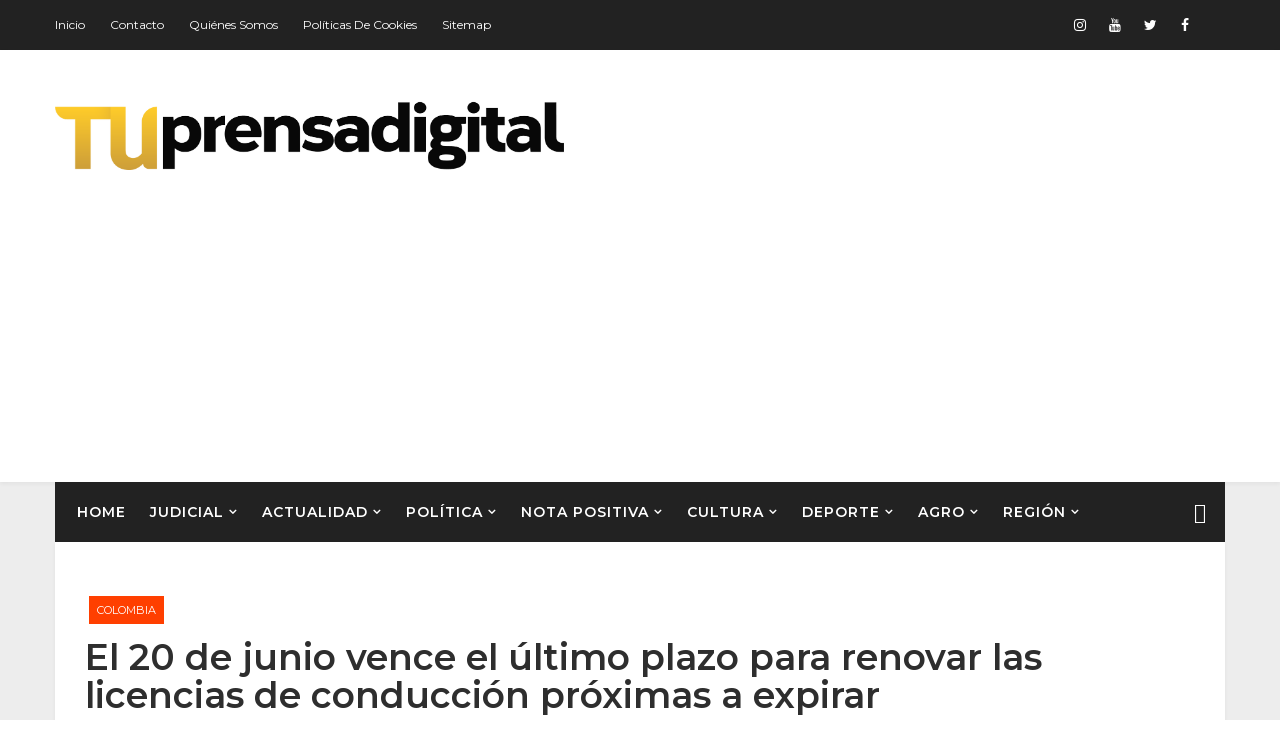

--- FILE ---
content_type: text/html; charset=UTF-8
request_url: https://www.tuprensadigital.net/2023/02/el-20-de-junio-vence-el-ultimo-plazo.html
body_size: 51499
content:
<!DOCTYPE html>
<html class='v2' dir='ltr' xmlns='http://www.w3.org/1999/xhtml' xmlns:b='http://www.google.com/2005/gml/b' xmlns:data='http://www.google.com/2005/gml/data' xmlns:expr='http://www.google.com/2005/gml/expr'>
<head>
<link href='https://www.blogger.com/static/v1/widgets/335934321-css_bundle_v2.css' rel='stylesheet' type='text/css'/>
<title>El 20 de junio vence el último plazo para renovar las licencias de conducción próximas a expirar - TU PRENSA DIGITAL</title>
<!--META-->
<meta charset='utf-8'/>
<meta content='width' name='MobileOptimized'/>
<meta content='true' name='HandheldFriendly'/>
<meta content='yes' name='apple-mobile-web-app-capable'/>
<meta content='index,nofollow' name='robots'/>
<meta content='width=device-width, initial-scale=1, maximum-scale=1' name='viewport'/>
<!-- Blogger main head data and meta -->
<meta content='text/html; charset=UTF-8' http-equiv='Content-Type'/>
<meta content='blogger' name='generator'/>
<link href='https://www.tuprensadigital.net/favicon.ico' rel='icon' type='image/x-icon'/>
<link href='https://www.tuprensadigital.net/2023/02/el-20-de-junio-vence-el-ultimo-plazo.html' rel='canonical'/>
<link rel="alternate" type="application/atom+xml" title="TU PRENSA DIGITAL - Atom" href="https://www.tuprensadigital.net/feeds/posts/default" />
<link rel="alternate" type="application/rss+xml" title="TU PRENSA DIGITAL - RSS" href="https://www.tuprensadigital.net/feeds/posts/default?alt=rss" />
<link rel="service.post" type="application/atom+xml" title="TU PRENSA DIGITAL - Atom" href="https://www.blogger.com/feeds/7486312449238066545/posts/default" />

<link rel="alternate" type="application/atom+xml" title="TU PRENSA DIGITAL - Atom" href="https://www.tuprensadigital.net/feeds/5265348221157012488/comments/default" />
<!--Can't find substitution for tag [blog.ieCssRetrofitLinks]-->
<link href='https://blogger.googleusercontent.com/img/b/R29vZ2xl/AVvXsEgFrV8tQnc-Yr9mBJ0RIbrjsDTUTH7klwBJB-0_Ks6uQRTZR1x1xzY9XBuLnP3RJpKulQK4X8v8I_Ayo3yCh6BxeNmma4aherHA--N4jiI8AnvN1bKTjl2ekZS-o9OCLK_quPXHExng_GtaMAxW0hCVbLiejLyqAEzNIGd6xJTSYH7EG5Eali-Y4RMR3w/s16000/whatsapp-image-2022-01-31-at-9-03-12_7622935_20221102072832.jpg' rel='image_src'/>
<meta content='El 20 de junio vence el último plazo para renovar las licencias de conducción próximas a expirar' name='description'/>
<meta content='https://www.tuprensadigital.net/2023/02/el-20-de-junio-vence-el-ultimo-plazo.html' property='og:url'/>
<meta content='El 20 de junio vence el último plazo para renovar las licencias de conducción próximas a expirar' property='og:title'/>
<meta content='El 20 de junio vence el último plazo para renovar las licencias de conducción próximas a expirar' property='og:description'/>
<meta content='https://blogger.googleusercontent.com/img/b/R29vZ2xl/AVvXsEgFrV8tQnc-Yr9mBJ0RIbrjsDTUTH7klwBJB-0_Ks6uQRTZR1x1xzY9XBuLnP3RJpKulQK4X8v8I_Ayo3yCh6BxeNmma4aherHA--N4jiI8AnvN1bKTjl2ekZS-o9OCLK_quPXHExng_GtaMAxW0hCVbLiejLyqAEzNIGd6xJTSYH7EG5Eali-Y4RMR3w/w1200-h630-p-k-no-nu/whatsapp-image-2022-01-31-at-9-03-12_7622935_20221102072832.jpg' property='og:image'/>
<style id='page-skin-1' type='text/css'><!--
/*
-----------------------------------------------
Templae Name: Rina Blogger Template
Release Date : 05 May 2018, 07:47 PM (Indian Standard Time)
Author :     Blossom Themes
Author URI : https://blossomthemes.blogspot.com
License:     Premium Version Licence of Blossom Themes
----------------------------------------------- */
/* Variable definitions
-----------------------
<Group description="Main Settings" selector="body">
<Variable name="darkcolor" description="Dark Color of theme" type="color"  default="#222222" />
<Variable name="maincolor" description="Main Color of theme" type="color"  default="#ff3f00" />
</Group>
-----------------------
*/
*::selection {background: #ff3f00;color: #ffffff;}
*::-o-selection {background: #ff3f00;color: #ffffff;}
*::-moz-selection {background: #ff3f00;color: #ffffff;}
*::-webkit-selection {background: #ff3f00;color: #ffffff;}
html,body,.section,.widget,div,span,applet,object,iframe,h1,h2,h3,h4,h5,h6,p,blockquote,pre,a,abbr,acronym,address,big,cite,code,del,dfn,em,font,img,ins,kbd,q,s,samp,small,strike,strong,sub,sup,tt,var,dl,dt,dd,ol,ul,li,fieldset,form,label,legend,table,caption,tbody,tfoot,thead,tr,th,td,figure{margin:0;padding:0}
html{overflow-x:hidden}
a{text-decoration:none;color:#000}
article,aside,details,figcaption,figure,footer,header,hgroup,menu,nav,section{display:block}
table{border-collapse:separate;border-spacing:0}
caption,th,td{text-align:left;font-weight:400}
blockquote:before,blockquote:after,q:before,q:after{content:""}
.quickedit,.home-link{display:none}
blockquote,q{quotes:"" ""}
sup{vertical-align:super;font-size:smaller}
code{font-family:'Montserrat', sans-serif;font-size:12px;color:#272727}
a img{border:none}
.post-body table{margin:10px 0px;}
.post-body table td{border-collapse:collapse;border:1px solid #e6e6e6;margin-bottom:1.5em;text-align:center}
.post-body table{border-collapse:collapse;border:1px solid #e6e6e6;margin-bottom:1.5em}
.post-body td,th{border-top:1px solid #e6e6e6;vertical-align:top;padding:12px 20px}
hr{display:block;height:1px;border:0;border-top:1px solid #eee;margin:1em 0;padding:0;}
code{font-family:consolas;border:1px solid #ccc;background:#f7f7f7;padding:2px 6px;}
ol,ul{padding:0;margin:0;text-align:left}
ol li{list-style-type:decimal;padding:0 0 5px}
ul li{list-style-type:square;padding:0 0 5px}
ul ul,ol ol{padding:0}
.post-body a:hover{color:#ff3f00}
.section,.widget,.widget ul{margin:0;padding:0}
#navbar-iframe,.navbar,.Attribution,.post-author-widget,.post-author-social{height:0;visibility:hidden;display:none}
.feed-links,.post-footer-line.post-footer-line-1,.post-footer-line.post-footer-line-2,.post-footer-line.post-footer-line-3{display:none}
.item-control{display:none!important}
h2.date-header,h4.date-header{display:none;margin:1.5em 0 .5em}
h1,h2,h3,h4,h5,h6{font-family:'Montserrat', sans-serif;font-weight:400;color:#2e2e2e}
blockquote{padding:20px 50px 20px 50px;background:#ECF6F5;border-left:5px solid #ff3f00;font-size:16px;margin:10px 0px;}
img{max-width:100%;vertical-align:middle;border:0}
.widget iframe,.widget img{max-width:100%}
.status-msg-border{border:1px solid #ff545a;background:#ff3f00}
.status-msg-body{color:#ff3f00;font-family:'Montserrat', sans-serif;letter-spacing:0;font-weight:400}
*{outline:0;transition:all .2s ease;-webkit-transition:all .2s ease;-moz-transition:all .2s ease;-o-transition:all .2s ease}
body{color:#2e2e2e;font-family:'Montserrat', sans-serif;font-size:14px;font-weight:400;line-height:21px;}
#body-wrapper{max-width:100%;margin:0 auto;background-color:#ededed;box-shadow:0 0 5px RGBA(0,0,0,0.2)}
.body-row{width:1170px}
#content-wrapper{margin:0 auto;padding:20px 0 40px;overflow:hidden}
#main-wrapper{float:left;width:68%;max-width:800px}
#sidebar-wrapper{float:right;width:30%;max-width:340px}
.top-bar{background:#222222}
.top-menu ul li a{color:#fff;font-size:12px;padding:0 25px 0 0;line-height:40px;}
.top-bar-wrapper{position:relative;min-height:40px;color:#aaa;margin:0 auto;padding:5px 0px;}
.top-bar-social{float:right;padding:5px 0}
.top-bar-social li{display:inline;padding:0;float:left;margin-right:5px}
.top-bar-social .widget ul{padding:0}
.top-bar-social .LinkList ul{text-align:center;margin:0 20px 0 0}
.top-bar-social #social a{display:block;width:30px;height:30px;line-height:30px;font-size:14px;color:#fff;transition:background .3s linear;-moz-transition:background .3s linear;-webkit-transition:background .3s linear;-o-transition:background .3s linear}
.top-bar-social #social a:before{display:inline-block;font:normal normal normal 22px/1 FontAwesome;font-size:inherit;font-style:normal;font-weight:400;-webkit-font-smoothing:antialiased;-moz-osx-font-smoothing:grayscale}
.top-bar-social .bloglovin:before{content:"\f004"}
.top-bar-social .facebook:before{content:"\f09a"}
.top-bar-social .twitter:before{content:"\f099"}
.top-bar-social .gplus:before{content:"\f0d5"}
.top-bar-social .rss:before{content:"\f09e"}
.top-bar-social .youtube:before{content:"\f167"}
.top-bar-social .skype:before{content:"\f17e"}
.top-bar-social .stumbleupon:before{content:"\f1a4"}
.top-bar-social .tumblr:before{content:"\f173"}
.top-bar-social .vine:before{content:"\f1ca"}
.top-bar-social .stack-overflow:before{content:"\f16c"}
.top-bar-social .linkedin:before{content:"\f0e1"}
.top-bar-social .dribbble:before{content:"\f17d"}
.top-bar-social .soundcloud:before{content:"\f1be"}
.top-bar-social .behance:before{content:"\f1b4"}
.top-bar-social .digg:before{content:"\f1a6"}
.top-bar-social .instagram:before{content:"\f16d"}
.top-bar-social .pinterest:before{content:"\f0d2"}
.top-bar-social .delicious:before{content:"\f1a5"}
.top-bar-social .codepen:before{content:"\f1cb"}
.top-bar-social .vimeo:before{content:"\f27d";}
.top-bar-social .wordpress:before{content:"\f19a";}
.top-bar-social .dropbox:before{content:"\f16b";}
.top-bar-social .slideshare:before{content:"\f1e7";}
.top-bar-social .vk:before{content:"\f189";}
.top-bar-social .yahoo:before{content:"\f19e";}
.top-bar-social .reddit:before{content:"\f281";}
.top-bar-social #social a{transition:.2s all ease-in-out;}
.top-bar-social #social a:hover{transition:.2s all ease-in-out;}
.top-bar-social #social a.facebook:hover{color:#3b5999;}
.top-bar-social #social a.twitter:hover{color:#55acee;}
.top-bar-social #social a.gplus:hover{color:#dd4b39;}
.top-bar-social #social a.youtube:hover{color:#cd201f;}
.top-bar-social #social a.pinterest:hover{color:#bd081c;}
.top-bar-social #social a.instagram:hover{color:#e4405f;}
.top-bar-social #social a.codepen:hover{color:#222;}
.top-bar-social #social a.linkedin:hover{color:#0077B5;}
.top-bar-social #social a.skype:hover{color:#00AFF0;}
.top-bar-social #social a.dropbox:hover{color:#007ee5;}
.top-bar-social #social a.wordpress:hover{color:#21759b;}
.top-bar-social #social a.vimeo:hover{color:#1ab7ea;}
.top-bar-social #social a.slideshare:hover{color:#0077b5;}
.top-bar-social #social a.vk:hover{color:#4c75a3;}
.top-bar-social #social a.tumblr:hover{color:#34465d;}
.top-bar-social #social a.yahoo:hover{color:#410093;}
.top-bar-social #social a.stumbleupon:hover{color:#eb4924;}
.top-bar-social #social a.reddit:hover{color:#ff5700;}
.top-bar-social #social a.quora:before{content:"\f2c4";}
.top-bar-social #social a.quora:hover{color:#b92b27;}
.top-bar-social #social a.yelp:before{content:"\f1e9";}
.top-bar-social #social a.yelp:hover{color:#af0606;}
.top-bar-social #social a.weibo:before{content:"\f18a";}
.top-bar-social #social a.weibo:hover{color:#df2029;}
.top-bar-social #social a.phunt:before{content:"\f288";}
.top-bar-social #social a.phunt:hover{color:#da552f;}
.top-bar-social #social a.hackernews:before{content:"\f1d4";}
.top-bar-social #social a.hackernews:hover{color:#ff6600;}
.top-bar-social #social a.soundcloud:hover{color:#ff3300;}
.top-bar-social #social a.whatsapp:before{content:"\f232";}
.top-bar-social #social a.whatsapp:hover{color:#25D366;}
.top-bar-social #social a.wechat:before{content:"\f1d7";}
.top-bar-social #social a.wechat:hover{color:#09b83e;}
.top-bar-social #social a.vine:hover{color:#00b489;}
.top-bar-social #social a.slack:before{content:"\f198";}
.top-bar-social #social a.slack:hover{color:#3aaf85;}
.top-bar-social #social a.dribbble:hover{color:#ea4c89;}
.top-bar-social #social a.dribbble:hover{color:#ea4c89;}
.top-bar-social #social a.flickr:before{content:"\f16e";}
.top-bar-social #social a.flickr:hover{color:#ff0084;}
.top-bar-social #social a.foursquare:before{content:"\f180";}
.top-bar-social #social a.foursquare:hover{color:#f94877;}
.top-bar-social #social a.behance:hover{color:#131418;}
.top-bar-social #social a.rss:hover{color:#f57d00;}
.top-bar-social #social a.stack-overflow:hover{color:#f57d00;}
.top-bar-social #social a.digg:hover{color:#131418;}
.top-bar-social #social a.delicious:hover{color:#0084ff;}
.rinablsm-first-article img{width:100%;}
.top-bar-social ul#social a:hover{color:#ff3f00;opacity:1}
.top-bar-menu{float:left}
.top-menu ul{overflow:hidden;list-style:none;padding:0;margin:0}
.top-menu ul li{float:left;display:inline-block;list-style:none;padding:0}
.top-menu ul li a{display:block;border:none!important;text-decoration:none;font-weight:400;text-transform:capitalize;font-family:'Montserrat', sans-serif;}
.top-menu ul li a:hover{color:#ff3f00}
#search-bar{position:absolute;right:0;top:0}
.header-search{color:#fff;position:absolute;top:5px;right:0}
.header-search i{font-style:normal;font-size:13px;cursor:pointer}
.header-search .fa-times.active,.fa-search{display:inline-block}
.header-search .fa-times,.fa-search.active{display:none}
.search-form{display:none;position:absolute;top:35px;right:0;z-index:9999;transition:none}
.search-form input{border:0;background-color:#ff3f00;height:36px;text-indent:5px;color:#fff}
.search-form button{border:none;border-radius:3px;color:#fff;cursor:pointer;font-size:14px;height:36px;width:36px;position:relative;background:#f64}
.iconheader{position:relative;float:right}
.iconheader a i{font-size:18px;line-height:80px;margin-left:10px;color:#999}
.iconheader a i:hover{color:#E80007}
.header-wrap{background:#fff;box-shadow:0 2px 4px 0 rgba(0,0,0,.05);-webkit-transition:all .6s cubic-bezier(.165,.84,.44,1);-moz-transition:all .6s cubic-bezier(.165,.84,.44,1);-o-transition:all .6s cubic-bezier(.165,.84,.44,1);transition:all .6s cubic-bezier(.165,.84,.44,1);position:relative;}
#header-wrappers{color:#fff;padding:30px 0;margin:0 auto}
#header-inner{background-position:left;background-repeat:no}
.headerleft img{height:auto;max-height:90px;margin:0;width:auto !important;}
.headerleft h1,.headerleft h1 a,.headerleft h1 a:hover,.headerleft h1 a:visited{font-family:'Montserrat', sans-serif;color:#ff3f00;font-size:52px;font-weight:400;line-height:1.2em;margin:0;padding:0 0 5px;text-decoration:none;text-transform:uppercase;letter-spacing:1px}
.headerleft h3{font-weight:400;margin:0;padding:0}
.headerleft .description{color:#666;margin:0;padding:0 0 10px;text-transform:capitalize;text-align:center;text-indent:0;letter-spacing:1px}
.headerleft{float:left;margin:0;padding:0;width:auto}
.headerright{float:right;margin:0;padding:1px 0 0;width:730px}
.headerleft .description span{border-top:1px solid rgba(241,241,241,0.25);padding:5px 0 0}
.selectnav{display:none}
.tm-menu{font-weight:400;margin:0 auto;height:60px}
ul#nav1{list-style:none;margin:0;padding:0}
#menu .widget{display:none}
#menu{height:60px;position:relative;text-align:center;z-index:15;margin:0 auto;padding-right:50px}
.menu-wrap{margin:0 auto;position:relative}
#menu ul > li{position:relative;vertical-align:middle;display:inline-block;padding:0;margin:0}
#menu ul > li > a{color:#fff;font-size:14px;font-weight:600;line-height:60px;display:inline-block;text-transform:uppercase;text-decoration:none;letter-spacing:1px;margin:0;padding:0 12px;font-family:'Montserrat', sans-serif;}
#menu ul > li > ul{position:absolute;background:#fff;top:100%;left:0;min-width:210px;padding:0;z-index:9999;margin-top:0;visibility:hidden;opacity:0;-webkit-transform:translateY(10px);-moz-transform:translateY(10px);transform:translateY(10px);box-shadow:1px 5px 10px 0 rgba(0, 0, 0, 0.15);}
#menu ul > li > ul > li > ul{position:absolute;top:0;left:210px;width:210px;background:#fff;z-index:99;margin-top:0;margin-left:0;padding:0;visibility:hidden;opacity:0;-webkit-transform:translateY(10px);-moz-transform:translateY(10px);transform:translateY(10px)}
#menu ul > li > ul > li{display:block;float:none;text-align:left;position:relative;border-bottom:1px solid #f3f3f3;border-top:none;}
#menu ul > li > ul > li:last-child{border:0}
#menu ul li.parent ul li:after,#menu ul li:last-child:after{display:none}
#menu ul > li:hover > a{color:#ff3f00}
#menu ul > li > ul > li a{font-size:14px;line-height:22px;display:block;color:#63636a;text-transform:uppercase;text-decoration:none;margin:0;padding:15px 25px;border-right:0;border:0}
#menu ul > li.parent > a:after{content:'\f107';font-family:FontAwesome;float:right;margin-left:5px;font-size:12px;}
#menu ul > li:hover > ul,#menu ul > li > ul > li:hover > ul{opacity:1;visibility:visible;-webkit-transform:translateY(0);-moz-transform:translateY(0);transform:translateY(0)}
#menu ul > li > ul > li.parent > a:after{content:'\f105';float:right}
li.hasSubmenu.isMega{position:static !important}
li.hasSubmenu.isMega > ul{position:absolute;width:100%;left:0px;right:0px;}
.rina-b-mega-item .rina-b-m-thumb{display:block;height:150px;background-size:cover !important;background-position:center center !important;}
.isMega.hasSubmenu .mega-inner{padding:20px;position:relative;margin:0px;}
#rina-b-menu ul > li.isMega.hasSubmenu .rina-b-text a{padding:8px 0px !important;font-weight:500;font-family:Josefin Sans;text-transform:initial;color:#000;text-align:center;display:inline-block;width:100%;}
.isMega .linkcover{position:absolute;left:0px;right:0px;height:100%;width:100%;display:block;}
.isMega .rina-b-m-thumb{position:relative;}
.isMega.hasSubmenu .mega-nav a{position:absolute;background:#ff3f00;color:#fff !important;padding:10px 10px !important;top:50%;-moz-transform:translateY(-50%);-ms-transform:translateY(-50%);-webkit-transform:translateY(-50%);-o-transform:translateY(-50%);transform:translateY(-50%);}
.isMega.hasSubmenu .mega-nav a.mega-next{z-index:99;right:0px;}
.isMega.hasSubmenu .mega-nav a.mega-prev{z-index:99;left:0px;}
.isMega .mega-nav a.disable{display:none}
.isMega.hasSubmenu > ul{position:relative}
.mega-inner .col-sm-3{width:25%;float:left;padding:8px 10px;box-sizing:border-box;}
.mega-inner .rina-b-text a{font-weight:500;text-align:center;padding:10px 0px;display:block;}
.rina-loader{border:8px solid rgba(255,255,255,0.1);border-top:8px solid #ff3f00;border-radius:50%;width:60px;height:60px;animation:spin 2s linear infinite;}
@keyframes spin{0%{transform:rotate(0deg);}
100%{transform:rotate(360deg);}
}
.rina-b-mega-loading{position:absolute;left:0px;top:0px;z-index:100;width:100%;height:100%;background:#222222;display:inline-block;bottom:0px;}
.rina-b-loading-inner{position:absolute;top:50%;left:50%;-moz-transform:translate(-50%, -50%);-ms-transform:translate(-50%, -50%);-webkit-transform:translate(-50%, -50%);-o-transform:translate(-50%, -50%);transform:translate(-50%, -50%);}
#menu.section > .widget{position:initial !important;}
.blsm-rina-blossom{position:absolute;right:0;top:0;z-index:99}
.blsm-rina-blossom span{list-style:none}
.blsm-rina-blossom a.ran-sym{cursor:pointer;display:block;height:60px;text-align:center;position:relative;right:0;top:0;width:50px;border-radius:0;box-sizing:border-box;color:#fff}
.blsm-rina-blossom a.ran-sym:hover{color:#ff3f00}
.blsm-rina-blossom a.ran-sym:before{color:#fff;content:"\f4a5";font-family:Ionicons;font-size:20px;text-rendering:auto;-webkit-font-smoothing:antialiased;-moz-osx-font-smoothing:grayscale;line-height:60px;}
.news-tick-bar{margin:10px 0 0;width:auto}
.ticker .title{float:left;height:40px;font-size:15px;color:#fff;line-height:40px;font-weight:400;overflow:hidden;padding:0 10px;background:#ff3f00;font-family:'Montserrat', sans-serif;}
.ticker .title .fa{margin-right:10px;background:#fff;padding:5px 8px;border-radius:100%;color:#ff3f00}
.ticker .widget-content{height:40px;box-sizing:border-box;overflow:hidden;padding:0 4px;border:1px solid rgba(14,185,117,0.22)}
.ticker .widget-content li{float:left;margin-left:30px;display:inline-block;height:38px;line-height:38px;padding:0}
.ticker .widget{height:40px;overflow:hidden;background-color:#f7f7f7}
.tk-thumb{float:left;margin:4px 10px 0 0}
.tk-img{position:relative;display:block;width:35px;height:30px;overflow:hidden}
.ticker .post-tag{display:inline-block;background-color:#ff3f00;color:#fff;margin-right:10px;font-weight:400;border-radius:2px;height:18px;line-height:18px;padding:0 6px;font-size:10px;text-transform:uppercase;position:relative;margin-top:10px;float:left}
.ticker .blossomt-title{font-size:14px;font-weight:400;display:inline-block}
.ticker .blossomt-title a{color:#ff3f00}
.ticker .blossomt-title a:hover{color:#ff3f00}
.tickercontainer,.tickercontainer .mask,ul.newsticker{-webkit-transition:all 0 linear;-moz-transition:all 0 linear;-o-transition:all 0 linear;transition:all 0 linear;list-style:none;margin:0}
.tickercontainer{margin:0;padding:0;overflow:hidden}
.tickercontainer .mask{position:relative;overflow:hidden}
.newsticker{position:relative;list-style-type:none;margin:0;padding:0}
ul.newsticker{-webkit-transition:all 0 linear;-moz-transition:all 0 linear;-o-transition:all 0 linear;transition:all 0 linear;position:relative;list-style-type:none;margin:0;padding:0}
.tickeroverlay-left{display:none}
.tickeroverlay-right{display:none}
.sidebar .widget{margin-bottom:20px;position:relative}
.sidebar ul,.sidebar li{list-style-type:none;margin:0;padding:0}
.sidebar .widget-content{padding:10px 0}
.menu-tab li a,.sidetabs .section{transition:all 0 ease;-webkit-transition:all 0 ease;-moz-transition:all 0 ease;-o-transition:all 0 ease;-ms-transition:all 0 ease}
.menu-tab{display:flex;clear:both;padding:0;margin:0}
.sidetabs .widget h2{display:none}
.menu-tab li{width:33.3%;float:left;display:inline-block;padding:0;position:relative}
.menu-tab li.active:after{content:"";border-top:10px solid #ff3f00;border-left:10px solid transparent;border-right:10px solid transparent;position:absolute;bottom:-8px;left:14px}
.menu-tab li a{font-family:'Montserrat', sans-serif;height:32px;text-align:center;padding:0;font-weight:400;display:block;color:#fff;background-color:#222222;font-size:14px;line-height:32px;letter-spacing:1.5px;text-transform:uppercase}
.menu-tab li.active a{color:#fff;background-color:#ff3f00}
.menu-tab li{display:none}
.hide-tab{display:inline-block!important}
#tabside3{margin-bottom:15px}
.sidetabs .widget-content{padding:15px 0 0}
.blossomt-wrapper{margin:0 0 10px}
.preloading{opacity:0}
.comload{opacity:1}
.blossomt .blsm-first{width:60%;position:relative;float:left;padding-right:1.4%;box-sizing:border-box;overflow:hidden}
.blossomt .blsm-feat-image{width:100%;position:relative;overflow:hidden}
.blossomt .blsm-first .blossomt-thumb,.blossomt .blsm-img{height:500px}
.blossomthemes .blsm-first .blossomt-thumb{position:relative;width:100%;height:200px}
.blossomt-thumb{overflow:hidden}
.blossomt .blsm-first .blossomt-thumb,.blossomt .blsm-img{height:500px!important}
.blossomthemes .blsm-img{width:100%;height:200px;position:relative;display:block}
.blsm-first .blsm-img:after{content:no-close-quote;position:absolute;left:0;bottom:0;width:100%;height:151px;background:url(https://blogger.googleusercontent.com/img/b/R29vZ2xl/AVvXsEiDEQuYC3pZZJQCyGwz1Y7D9hyYseRLYnp2Nz3hF9lLXmzPflxq-950ANo6Ffy9iHe5xsw3l2eo6Us6yBeB9mOHzjuPAEN2ot6uo3strDOX7PTGA4B94NLfcN08iEsJKF61FhTwObW08AA/s1600-r/metabg.png) repeat-x;opacity:.8}
.blossomthemes .blsm-feat .blsm-rest .blossom-img:after{content:no-close-quote;position:absolute;left:0;bottom:0;width:100%;height:110px;background:url(https://blogger.googleusercontent.com/img/b/R29vZ2xl/AVvXsEiDEQuYC3pZZJQCyGwz1Y7D9hyYseRLYnp2Nz3hF9lLXmzPflxq-950ANo6Ffy9iHe5xsw3l2eo6Us6yBeB9mOHzjuPAEN2ot6uo3strDOX7PTGA4B94NLfcN08iEsJKF61FhTwObW08AA/s1600-r/metabg.png) repeat-x;opacity:.8}
.blsm-first .blossomt-thumb .blossom-label{position:absolute;top:15px;left:15px;z-index:2}
.blsm-first .blossomt-thumb .blossom-label a{background:#ff3f00;color:#fff;text-transform:uppercase;height:20px;line-height:20px;display:inline-block;padding:0 6px;font-size:11px;font-weight:400;}
.blossomt .blsm-first .blsm-con-blossom,.column .blsm-first .blsm-con-blossom{position:absolute;bottom:0;width:100%;z-index:2;padding:15px;box-sizing:border-box}
.blossomt .blsm-first .blsm-con-blossom .blossomt-title a,.column .blsm-first .blsm-con-blossom .blossomt-title a{display:block;font-size:19px;color:#fff;font-weight:400;line-height:1.4em;margin-bottom:5px}
.blsm-con-blossom .blossom-auth-ty,.blsm-con-blossom .blsm-time{color:#ccc}
.recent-summary{display:block;color:#ccc;padding:10px 0}
.blossomt .blsm-feat .blsm-rest{overflow:hidden;display:block;padding:0;position:relative}
.blossomt .blsm-feat .blsm-rest:last-child{padding-top:10px;margin-top:10px}
.blossomthemes .blsm-feat .blsm-rest .blossomt-thumb{width:100%;height:240px;vertical-align:middle}
.blossomthemes .blsm-feat .blsm-rest .blossom-img{width:100%;height:240px;position:relative;display:block}
.tyimg-lay{position:absolute;left:0;top:0;z-index:1;width:100%;height:100%;background-color:rgba(40,35,40,0.05)}
.blossomthemes .blsm-feat .blsm-rest .blossom-tent-ty{position:absolute;bottom:0;width:100%;z-index:2;padding:15px;box-sizing:border-box}
.blossomt .blsm-rest .blossom-tent-ty .blossomt-title{overflow:hidden;line-height:0;margin:0 0 2px;padding:0}
.blossomt .blsm-rest .blossom-tent-ty .blossomt-title a{color:#fff;font-weight:400;font-size:13px;line-height:1.5em}
.breadcrumbs .fa-times:before{margin:0 5px}
.breadcrumbs{margin:0;font-size:13px;padding:0}
.breadcrumbs i{color:#ff3f00;padding:0 2px;margin-left:4px;margin-right:4px;font-size:14px!important}
.breadcrumbs span a.bhome{color:#ff3f00}
.breadcrumbs span,.breadcrumbs span a{color:#000}
.breadcrumbs span a:hover{color:#ff3f00}
article{padding:0;overflow:hidden}
.post-outer{padding:0 0 20px}
.post{display:block;overflow:hidden;word-wrap:break-word;background:#fff}
.item .post-head{position:relative;margin:10px 0;border-bottom:2px solid #eee}
.post-head h1{color:#000;font-size:32px;font-weight:400;line-height:44px;border-bottom:2px solid #555;display:inline-block;position:relative;top:2px}
.post h2{margin-bottom:12px;line-height:37px;font-size:22px;font-weight:700}
.post h2 a{color:#000;letter-spacing:1px}
.post h2{margin:0 0 10px;padding:0}
.retitle h2{margin:8px 0;display:block}
.post-body{margin:0;padding:10px;font-size:14px;line-height:26px;box-sizing:border-box}
.post-home-image{float:left;width:270px;height:182px;margin-right:20px;position:relative}
.post-home-image .post-thumb{width:100%;height:182px;position:relative;display:block;overflow:hidden}
.post-home-image .post-thumb a{width:100%;height:182px;display:block;transition:all .3s ease-out!important;-webkit-transition:all .3s ease-out!important;-moz-transition:all .3s ease-out!important;-o-transition:all .3s ease-out!important}
.index .post-labels,.archive .post-labels{position:absolute;top:10px;left:10px;padding:8px 12px 6px;background:#ff3f00;color:#fff;font-size:12px;text-transform:uppercase;display:inline-block;z-index:9}
.index .post-labels a,.archive .post-labels a{color:#fff}
.date-header{color:#bdbdbd;display:block;font-size:12px;font-weight:400;line-height:1.3em;margin:0!important;padding:0}
.date-header a{color:#bdbdbd}
.date-header .read-more{background:#ff3f00;padding:5px 12px!important;display:inline-block;vertical-align:middle;margin:10px 0 0;font-size:12px;text-transform:capitalize;border-radius:2px;color:#f7f7f7;font-weight:700;white-space:nowrap;font-family:'Montserrat', sans-serif;}
.read-more:hover{background:#ff3f00;color:#fff}
.post-header{padding:10px;margin-bottom:10px}
#meta-post{border-top:1px solid #f5f5f5;border-bottom:1px solid #f5f5f5;padding:5px 0}
.post-meta{color:#bdbdbd;display:block;font-size:13px;font-weight:400;line-height:21px;margin:0;padding:0}
.post-meta a,.post-meta i{color:#CBCBCB}
.post-timestamp{margin-left:5px}
.resumo{margin-top:10px;color:#919191}
.resumo span{display:block;font-size:15px;line-height:25px;text-align:justify}
.post-body img{max-width:100%;padding:10px 0;position:relative;margin:0 auto}
.post h3{font-size:18px;margin-top:20px;margin-bottom:10px;line-height:1.1}
.second-meta{display:none}
.comment-link{white-space:normal}
#blog-pager{clear:both;text-align:center;padding:15px 0;background:#fff;color:#4d4d4d}
.displaypageNum a,.showpage a,.pagecurrent,.blog-pager-older-link,.blog-pager-newer-link{padding:5px 13px;margin-right:8px;color:#fff;background-color:#ff3f00;border:1px solid #2d2d2d;display:inline-block;line-height:20px;-moz-border-radius:2px;-webkit-border-radius:2px;border-radius:2px;margin-top:10px}
.displaypageNum a:hover,.showpage a:hover,.pagecurrent,.blog-pager-older-link:hover,.blog-pager-newer-link:hover{background:#ff3f00;border:1px solid #1bcdda;text-decoration:none;color:#fff}
.showpageOf{display:none!important;overflow:hidden}
#blog-pager .pages{margin:10px 0;border:none}
.item .post-footer .label-head .label-title{color:#fff;padding:3px 8px;font-size:13px;background-color:#ff3f00}
.item .post-footer .label-head a{color:#fff;padding:3px 8px;font-size:13px;background-color:#ff3f00}
.blsm-post-share{margin:10px 0 0;font-size:12px;padding:0}
.blsm-post-share ul{padding:0;overflow:hidden;list-style:none}
.blsm-post-share li{display:block;float:left;width:25%;text-align:center}
.blsm-post-share li.blsm-twitter a{background:#4b96d7}
.blsm-post-share li.blsm-facebook a{background:#2a3e8c}
.blsm-post-share li.blsm-pinterest a{background:#ae0000}
.blsm-post-share a{display:block;width:100%;font-size:12px;padding:1em;color:#fff;background:#000;font-weight:700;text-transform:uppercase;letter-spacing:1px}
.blsm-post-share a .fa{font-size:18px;margin-right:15px}
.blsm-author-box{border:1px solid #f2f2f2;background:#f8f8f8;overflow:hidden;padding:10px;margin:10px 0}
.blsm-author-box img{float:left;margin-right:10px;object-fit:cover}
.blsm-author-box p{padding:0;-webkit-margin-before:0;-webkit-margin-after:0}
.blsm-author-box b{font-family:'Montserrat', sans-serif;font-weight:700;font-style:normal;letter-spacing:1px;font-size:20px}
.blsm-author-box ul{overflow:hidden;padding:0;margin:6px}
.blsm-author-box ul li:first-child{margin-left:0}
.blsm-author-box ul li{float:left;margin-left:7px;text-align:center;font-size:.875rem;border-radius:3px;list-style-type:none;padding:0}
.blsm-author-box ul li a{display:block;padding:8px 10px;background:#eee}
.blsm-author-box ul li a:hover{background:#ff3f00;color:#fff}
#related-posts{margin-bottom:10px}
#related-posts .related-text{display:none}
.related li{width:32%;position:relative;overflow:hidden;float:left;display:block;box-sizing:border-box;margin:0 0 0 2%;padding:0}
.related li:first-child,.related li:nth-child(4){margin-left:0}
.related li h3{margin-top:0}
.related-thumb{width:100%;height:120px;overflow:hidden;border-radius:2px}
.related li .related-img{width:100%;height:120px;display:block;transition:all .3s ease-out!important;-webkit-transition:all .3s ease-out!important;-moz-transition:all .3s ease-out!important;-o-transition:all .3s ease-out!important}
.related li .related-img:hover{-webkit-transform:scale(1.1) rotate(-1.5deg)!important;-moz-transform:scale(1.1) rotate(-1.5deg)!important;transform:scale(1.1) rotate(-1.5deg)!important;transition:all .3s ease-out!important;-webkit-transition:all .3s ease-out!important;-moz-transition:all .3s ease-out!important;-o-transition:all .3s ease-out!important}
.related-title a{font-size:15px;line-height:1.35em;padding:10px 5px 10px 0;font-weight:400;color:#010101;display:block}
.related-title a:hover{color:#777;text-decoration:underline}
.comment-form{overflow:hidden}
iframe.blogger-iframe-colorize,iframe.blogger-comment-from-post{height:283px!important}
.comments-title{position:relative;clear:both;z-index:1;margin:0;line-height:33px}
.comments-title h2{display:inline-block;position:relative;background-color:#fff;color:#1c1c1c;font-size:18px;letter-spacing:-.4px;text-transform:uppercase;font-weight:700;z-index:1;margin:0;padding-right:15px}
.comments-title:after{content:"";position:absolute;z-index:0;top:14px;left:0;width:100%;height:5px;background-color:#F5F5F5}
.comments{clear:both;margin:0;color:#1c1c1c;background:#fff;padding:10px 0}
.comments h4{color:#000;font-size:14px;padding:5px 20px;font-weight:700;letter-spacing:1.5px;text-transform:Uppercase;position:relative;text-align:center;background:#fff;z-index:1;margin-bottom:15px}
.comments h4:after{content:'';position:absolute;bottom:0;left:50%;width:40px;height:2px;background:#000;margin-left:-20px}
.comments .comments-content{margin:0;padding:0}
.comments .comments-content .comment{margin-bottom:0;padding-bottom:8px}
.comments .comments-content .comment:first-child{padding-top:0}
.facebook-tab,.fb_iframe_widget_fluid span,.fb_iframe_widget iframe{width:100%!important}
.comments .item-control{position:static}
.comments .avatar-image-container{float:left;overflow:hidden;position:absolute}
.comments .avatar-image-container,.comments .avatar-image-container img{height:45px;max-height:45px;width:45px;max-width:45px;border-radius:100%}
.comments .comment-block{overflow:hidden;padding:0 0 10px}
.comments .comment-block,.comments .comments-content .comment-replies{margin-left:60px;margin-top:0}
.comments .comments-content .inline-thread{padding:0}
.comments .comment-actions{float:left;width:100%;position:relative;margin:0}
.comments .comments-content .comment-header{font-size:14px;display:block;overflow:hidden;clear:both;margin:0 0 3px;padding:0 0 5px;border-bottom:1px dotted #f5f5f5}
.comments .comments-content .user{font-style:normal;font-weight:500;display:block;font-size:16px}
.comments .comments-content .icon.blog-author{display:none}
.comments .comments-content .comment-content{float:left;text-align:left;font-size:13px;line-height:1.4em;color:#656565}
.comments .comment .comment-actions a{margin-right:5px;padding:2px 5px;color:#fff;font-weight:400;background-color:#000;font-size:10px}
.comments .comment .comment-actions a:hover{color:#fff;background-color:#ff3f00;text-decoration:none}
.comments .comments-content .datetime{color:#999;float:left;font-size:11px;position:relative;font-style:italic;margin:2px 0 0;display:block}
.comments .comments-content .datetime:before{content:'\f017';font-family:fontawesome;font-style:normal;margin-right:3px}
.comments .comments-content .comment-header a{color:inherit}
.comments .comments-content .comment-header a:hover{color:#ff3f00}
.comments .thread-toggle{margin-bottom:4px}
.comments .thread-toggle .thread-arrow{height:7px;margin:0 3px 2px 0}
.comments .thread-expanded{padding:8px 0 0}
.comments .comments-content .comment-thread{margin:0}
.comments .continue a{padding:0 0 0 60px;font-weight:400}
.comments .comments-content .loadmore.loaded{margin:0;padding:0}
.comments .comment-replybox-thread{margin:0}
#comments ol li{list-style-type:none !important}
#comments .comment .comment-block{border:1px solid #ccc;padding:5px 10px;box-sizing:border-box;position:relative}
#comments .continue a{font-size:10px;background:#000;display:table;color:#fff !important;padding:2px 5px}
#comments .continue a:hover{background-color:#ff3f00}
.blogger-tab{display:block}
.cmm-tabs .content-tab{background-color:transparent;padding:0}
.cmm-tabs-header{margin-bottom:10px;border-bottom:2px solid #eee;position:relative}
.cmm-tabs-header h3{display:inline-block;font-size:18px;margin:0;border-bottom:2px solid #777;color:#010101;top:2px;font-weight:500;padding-bottom:2px}
.cmm-tabs-header h3 h9{display:none}
.cmm-tabs-header .wrap-tab a{height:auto;line-height:1.2em;padding:8px 5px;display:block;text-align:center}
.cmm-tabs-header .wrap-tab li{float:left;width:33.33%;padding:0}
.facebook-tab,.fb_iframe_widget_fluid span,.fb_iframe_widget iframe{width:100%!important}
.cmm-tabs.simplyTab .content-tab{background-color:#fff;padding:0px 20px;margin-top:20px;box-shadow:0 2px 4px 0 rgba(0,0,0,.05);-webkit-transition:all .6s cubic-bezier(.165,.84,.44,1);-moz-transition:all .6s cubic-bezier(.165,.84,.44,1);-o-transition:all .6s cubic-bezier(.165,.84,.44,1);transition:all .6s cubic-bezier(.165,.84,.44,1);box-sizing:border-box;}
.cmm-tabs.simplyTab .wrap-tab li a{text-transform:uppercase;color:#FFF;font-weight:500;background-color:#222222;font-size:12px}
.cmm-tabs.simplyTab .wrap-tab li a.activeTab{background-color:#ff3f00;color:#fff}
.cmm-tabs.simplyTab .wrap-tab li{margin:0;list-style:none}
.wrap-tab{list-style:none}
.content-tab{transition:all 0 ease;-webkit-transition:all 0 ease;-moz-transition:all 0 ease;-o-transition:all 0 ease}
#footer{margin:auto;padding:0 0 10px;width:100%;border-bottom:1px solid #222}
#footer-wrapper{margin:auto;padding:20px 0}
#footerbar-wrapper{float:left;margin:0 5px auto;padding-bottom:20px;width:32%;text-align:justify;color:#ddd;line-height:1.6em;word-wrap:break-word;overflow:hidden;max-width:375px}
.footerbar{margin:0;padding:0}
.footerbar .widget{margin:0;padding:10px 20px 0;box-sizing:border-box}
.sidebar .widget h2,.custwid .widget h2, #footer .widget h2{padding:10px 15px;color:#fff;display:block;font-size:18px;margin:0;position:relative;font-weight:500;font-family:"Montserrat";text-align:left;background:#222222;}
.footerbar ul{margin:0 auto;padding:0;list-style-type:none}
.footerbar li{display:block;line-height:1.6em;margin-left:0!important;list-style-type:none}
.footerbar li a{text-decoration:none;color:#DBDBDB}
.footerbar li a:hover{text-decoration:none}
.footerbar li:hover{display:block}
.footerbar .PopularPosts ul li a,.footerbar,.footerbar .rina-taglist .blsm-bonos-entry a,.footerbar .rina-commentlist a{color:#fff}
.footerbar .PopularPosts .widget-content ul li{border-bottom:1px solid #333;border-top:0}
.footerbar .rina-taglist .blsm-wow{border-top:0}
.footerbar .PopularPosts .widget-content ul li:last-child{border:0}
.footerbar .widget-content{padding:10px 0}
#blsm_footer{background:#2d2d2d;color:#fff;font-weight:300;padding:15px 0}
.blsm-copy-container{margin:0 auto;overflow:hidden}
.blsm_footer_copyright a{color:#fff}
.blsm_footer_copyright{text-align:left;display:inline-block;line-height:30px}
.bottom-bar-social{float:right;padding:0}
.bottom-bar-social li{display:inline;padding:0;float:left;margin-right:5px}
.bottom-bar-social .widget ul{padding:0}
.bottom-bar-social .LinkList ul{text-align:center}
.bottom-bar-social #social a{display:block;width:30px;height:30px;line-height:30px;font-size:15px;color:#fff}
.bottom-bar-social #social a:before{display:inline-block;font:normal normal normal 22px/1 FontAwesome;font-size:inherit;font-style:normal;font-weight:400;-webkit-font-smoothing:antialiased;-moz-osx-font-smoothing:grayscale}
.bottom-bar-social .bloglovin:before{content:"\f004"}
.bottom-bar-social .facebook:before{content:"\f09a"}
.bottom-bar-social .twitter:before{content:"\f099"}
.bottom-bar-social .gplus:before{content:"\f0d5"}
.bottom-bar-social .rss:before{content:"\f09e"}
.bottom-bar-social .youtube:before{content:"\f167"}
.bottom-bar-social .skype:before{content:"\f17e"}
.bottom-bar-social .stumbleupon:before{content:"\f1a4"}
.bottom-bar-social .tumblr:before{content:"\f173"}
.bottom-bar-social .vine:before{content:"\f1ca"}
.bottom-bar-social .stack-overflow:before{content:"\f16c"}
.bottom-bar-social .linkedin:before{content:"\f0e1"}
.bottom-bar-social .dribbble:before{content:"\f17d"}
.bottom-bar-social .soundcloud:before{content:"\f1be"}
.bottom-bar-social .behance:before{content:"\f1b4"}
.bottom-bar-social .digg:before{content:"\f1a6"}
.bottom-bar-social .instagram:before{content:"\f16d"}
.bottom-bar-social .pinterest:before{content:"\f0d2"}
.bottom-bar-social .delicious:before{content:"\f1a5"}
.bottom-bar-social .codepen:before{content:"\f1cb"}
.bottom-bar-social ul#social a:hover{color:#ff3f00;opacity:1}
select#BlogArchive1_ArchiveMenu{width:100%;padding:10px;border-color:#777}
#adwidegt1 .widget,#adwidegt2 .widget,#adwidegt3 .widget{width:728px;max-height:90px;padding:0;max-width:100%;box-sizing:border-box;display:none}
#adwidegt1 .widget{margin:15px auto 10px!important;display:block!important}
#adwidegt2 .widget{margin:15px auto 0!important}
#adwidegt1 .widget h2,#adwidegt2 .widget h2,#adwidegt3 .widget h2{display:none;visibility:hidden}
.ads-posting{margin:10px 0 0}
.post-footer .ads-posting{margin:15px 0 0}
.contact-form-name,.contact-form-email,.contact-form-email-message,.contact-form-widget{max-width:none}
.contact-form-name,.contact-form-email,.contact-form-email-message{background-color:#EBEBEB;border:1px solid #ccc}
.contact-form-button-submit{max-width:none;width:100%;height:35px;border:0;background-image:none;background-color:#ff3f00!important;cursor:pointer;font-style:normal;font-weight:400}
.contact-form-name:focus,.contact-form-email:focus,.contact-form-email-message:focus{border:0;box-shadow:none}
.contact-form-name:hover,.contact-form-email:hover,.contact-form-email-message:hover{border:0}
.contact-form-button-submit:hover{background-color:#303030;background-image:none;border:0}
.sidebar .FollowByEmail > h3.title,.sidebar .FollowByEmail .title-wrap{margin-bottom:0}
#FollowByEmail1{clear:both}
.FollowByEmail td{width:100%;float:left;box-sizing:border-box}
.FollowByEmail .follow-by-email-inner .follow-by-email-submit{margin-left:0;width:100%;border-radius:0;height:30px;font-size:11px;color:#fff;background-color:#ff3f00;font-family:'Montserrat', sans-serif;text-transform:uppercase;font-weight:700;letter-spacing:1px}
.FollowByEmail .follow-by-email-inner .follow-by-email-submit:hover{background-color:#000}
.FollowByEmail .follow-by-email-inner .follow-by-email-address{padding-left:10px;height:30px;border:1px solid #FFF;margin-bottom:5px;box-sizing:border-box;font-size:11px;font-family:'Montserrat', sans-serif;}
.FollowByEmail .follow-by-email-inner .follow-by-email-address:focus{border:1px solid #FFF}
.FollowByEmail .widget-content{box-sizing:border-box;padding:10px}
.footerbar .FollowByEmail .widget-content{margin-top:10px}
.widget.FollowByEmail .widget-content:before{content:"\f1d9";font-family:FontAwesome;width:100%;display:inline-block;text-align:center;font-size:30px;padding:5px 0px;color:#757575;}
.FollowByEmail .widget-content .follow-by-email-inner:before{content:"Get the latest news in your inbox!";font-size:14px;color:#757575;line-height:1.4em;margin-bottom:5px;display:block;padding:0 2px;text-align:center;padding-bottom:5px}
.FollowByEmail .follow-by-email-inner .follow-by-email-address{border:1px solid #ECEDE7;font-size:13px;box-sizing:border-box;margin-top:10px;}
.FollowByEmail .follow-by-email-inner .follow-by-email-submit{background:#ECEDE7;color:#000;font-size:12px;font-weight:400;margin-top:5px;}
.FollowByEmail .follow-by-email-inner .follow-by-email-submit:hover{background:#ff3f00;color:#fff;}
.FollowByEmail .follow-by-email-inner .follow-by-email-address:focus{border:1px solid #ECEDE7;}
.rina-taglist .blsm-wow{overflow:hidden;border-bottom:1px solid #F5F5F5;padding:10px 0}
.rina-taglist .blsm-wow:first-child{padding-top:0}
.rina-taglist .blsm-wow:last-child{border-bottom:none}
.rina-taglist .blsm-thumb-bonos{position:relative;float:left;margin:0!important;width:80px;height:60px;overflow:hidden;display:block;vertical-align:middle}
.post-body.entry-content h2{font-weight:initial;margin-bottom:0px !important;font-size:20px}
.post-body.entry-content h3{margin:0px !important}
#footer #footerbar-wrapper .Profile img{border-radius:100%;border:2px solid #fff}
#footer #footerbar-wrapper .Profile a{color:#fff;background-image:none !important;padding:0px !important;box-sizing:border-box}
.rina-taglist .rina-taglist-con{padding-left:10px;display:table-cell}
.rina-taglist .blsm-bonos-entry{overflow:hidden;line-height:0;margin:0 0 2px;padding:0}
.rina-taglist .blsm-bonos-entry a{color:#ff3f00;font-weight:400;font-size:13px;line-height:1.5em}
.rina-taglist .blsm-bonos-entry a:hover{color:#ff3f00}
.rina-taglist .blsm-thumb-bonos:hover .tyimg-lay{background-color:rgba(40,35,40,0.3)}
.blossom-auth-ty{margin-right:10px}
.blossom-auth-ty::before{content:'\f47d';font-family:"Ionicons";color:#bbb;margin-right:5px}
.blossom-auth-ty,.blsm-time{color:#bdbdbd;font-size:12px;font-weight:400}
.blsm-time:before{content:"\f3c7";font-family:"Ionicons";color:#bbb;margin-right:5px}
.sidebar .PopularPosts .widget-content ul li:first-child,.sidebar .rina-taglist .blsm-wow:first-child{padding-top:0;border-top:0}
.sidebar .PopularPosts .widget-content ul li:last-child,.sidebar .rina-taglist .blsm-wow:last-child{padding-bottom:0}
.rina-commentlist .blsm-cmt-list .blsm-cmt-list-tar{position:relative;overflow:hidden;padding:0;width:55px;height:55px;float:left;margin:0 10px 0 0}
.rina-commentlist .blsm-cmt-list{background:none!important;clear:both;list-style:none;word-break:break-all;display:block;border-top:1px solid #F5F5F5;border-bottom:0!important;overflow:hidden;margin:0;padding:10px 0}
.rina-commentlist .blsm-cmt-list:first-child{padding-top:0;border-top:0}
.rina-commentlist .blsm-cmt-list:last-child{padding-bottom:0}
.rina-commentlist .blsm-cmt-list span{color:#bdbdbd;display:block;line-height:1.2em;text-transform:footercase;font-size:12px;font-style:italic;font-weight:400;overflow:hidden;background:#f9f9f9;height:38px;margin-top:5px;box-sizing:border-box;padding:5px 8px}
.blossomimg-komet{width:55px;height:55px;float:left;margin:0 10px 0 0}
.rina-commentlist a{color:#222222;position:relative;font-size:13px;text-transform:capitalize;display:block;overflow:hidden;font-weight:400}
.rina-commentlist a:hover{color:#ff3f00}
.rina-commentlist{list-style:none;padding:0}
.cloud-label-widget-content{display:inline-block;text-align:left}
.cloud-label-widget-content .label-size{display:inline-block;float:left;font-size:12px;line-height:normal;margin:0 5px 5px 0;opacity:1}
.cloud-label-widget-content .label-size a{background:#efefef;color:#000;float:left;font-weight:400;line-height:100%;margin:0;padding:8px 10px;text-transform:uppercase;transition:all .6s;letter-spacing:1.5px;font-family:'Montserrat', sans-serif;}
.cloud-label-widget-content .label-size a:hover,.cloud-label-widget-content .label-size a:active{background:#ff3f00;color:#fff}
.cloud-label-widget-content .label-size .label-count{display:none}
.list-label-widget-content li{display:block;padding:8px 0;position:relative}
.list-label-widget-content li a:before{content:'\203a';position:absolute;left:0;top:5px;font-size:22px;color:#ff3f00}
.footerbar .list-label-widget-content li a{color:#fff}
.footerbar .list-label-widget-content li{border-top:0}
.footerbar .list-label-widget-content li:last-child{border:0}
.list-label-widget-content li a{color:#282828;font-size:14px;padding-left:20px;font-weight:400;text-transform:capitalize;font-family:'Montserrat', sans-serif;letter-spacing:1.5px}
.list-label-widget-content li span:last-child{color:#f6b2ca;font-size:12px;font-weight:700;position:absolute;top:9px;right:0}
.PopularPosts .item-thumbnail{margin:0 15px 0 0 !important;width:80px;height:60px;float:left;overflow:hidden;position:relative}
.PopularPosts .item-thumbnail a{position:relative;display:block;overflow:hidden;line-height:0}
.PopularPosts ul li img{width:90px;height:65px;object-fit:cover;padding:0;transition:all .3s ease}
.PopularPosts .widget-content ul li{overflow:hidden;padding:10px 0;border-top:1px solid #f2f2f2}
.sidebar .PopularPosts .widget-content ul li:first-child,#sidetabs .PopularPosts .widget-content ul li:first-child{padding-top:0;border-top:0}
.sidebar .PopularPosts .widget-content ul li:last-child,.sidebar .rina-taglist .blsm-wow:last-child,.tab-widget .PopularPosts .widget-content ul li:last-child,.tab-widget .rina-taglist .blsm-wow:last-child{padding-bottom:0}
.PopularPosts ul li a{color:#ff3f00;font-weight:400;font-size:13px;line-height:1.4em;transition:color .3s;font-family:'Montserrat', sans-serif;letter-spacing:1.5px}
.PopularPosts ul li a:hover{color:#a0d3db}
.PopularPosts .item-title{margin:0 0 4px;padding:0;line-height:0}
.item-snippet{display:none;font-size:0;padding-top:0}
.PopularPosts ul{counter-reset:popularcount;margin:0;padding:0}
.PopularPosts .item-thumbnail::before{background:rgba(0,0,0,0.3);bottom:0;content:"";height:100px;width:100px;left:0;right:0;margin:0 auto;position:absolute;z-index:3}
.custwid .widget h2.title{padding-right:90px !important;box-sizing:border-box;}
.custwid .widget{position:relative;}
.custwid .widget .rinablsm-right-all{position:absolute;right:25px;top:25px;}
.custwid .widget .rinablsm-right-all a{color:#fff}
.rinablsm-right-all a{text-transform:capitalize;font-weight:400;}
object.rinablsm-widget{padding-top:30px;display:block;width:100%;}
.rinablsm-list-col{width:50%;box-sizing:border-box;float:left;}
.rinablsm-widget-col-1{padding-right:15px;}
.rinablsm-widget-col-2{padding-left:15px;}
.rinablsm-list-media{position:relative}
.rinablsm-list-media .rinablsm-post-share{position:absolute;top:0px;left:0px;width:100%;height:100%;display:table;}
.rinablsm-post-share .rinablsm-cell{vertical-align:middle;display:table-cell;text-align:center;}
.rinablsm-post-share ul{list-style:none;box-sizing:border-box;width:100%;}
.rinablsm-post-share a{color:#fff;}
.rinablsm-post-share ul li{padding:15px;list-style-type:none;font-size:25px;float:left;}
article.rinablsm-post{padding:0px;}
.rinablsm-post-share{background:rgba(0,0,0,0.5);opacity:0;transition:.2s all ease-in-out;}
.rinablsm-widget ul.social-icons{display:table;text-align:center;padding:0px 110px;}
.rinablsm-parentover:hover .rinablsm-post-share{opacity:1;transition:.2s all ease-in-out;}
.rinablsm-post-share a:hover{color:#ff3f00}
.rinablsm-widget.list .rinablsm-widget-col-1 h3.entry-title a{font-weight:600;line-height:42px;font-size:18px;color:rgb(47, 47, 51);}
.rinablsm-widget.list .rinablsm-widget-col-1 .article-meta span a{color:rgb(142, 142, 149);font-weight:400;font-size:12px;}
.rinablsm-widget.list .rinablsm-widget-col-1 .article-meta span i{color:rgb(142, 142, 149);font-weight:400;font-size:17px;padding:0px 4px}
.rinablsm-widget.list .rinablsm-widget-col-1 .article-meta{padding-bottom:10px;}
.rinablsm-widget.list .rinablsm-widget-col-1 .entry-content{color:rgb(142, 142, 149);line-height:24px;font-size:14px;}
.rinablsm-widget.list .rinablsm-widget-col-1 .entry-content a.btn-read{border:1px solid rgb(234, 234, 241);padding:5px 20px;display:table;margin-top:20px;text-transform:uppercase;font-size:12px;}
.rinablsm-widget.list .rinablsm-widget-col-1 .entry-content a.btn-read:hover{border-color:#ff3f00;background:#ff3f00;color:#fff;}
.rinablsm-widget.list .rinablsm-widget-col-2 .article-image a{height:100px;display:block;width:100px;background-size:cover !important;background-position:center !important;}
.rinablsm-widget.list .rinablsm-widget-col-2 .article-image{width:100px;float:left;}
.rinablsm-widget.list .rinablsm-widget-col-2 .rinablsm-post{margin-bottom:20px;}
.rinablsm-widget.list .rinablsm-widget-col-2 .rinablsm-post .article-content{box-sizing:border-box;padding-left:15px;display:table;}
.rinablsm-widget.list .rinablsm-widget-col-2 .rinablsm-post .article-content h3 a{font-size:14px;line-height:14px;font-weight:600;padding-top:10px;display:table;}
.rinablsm-widget.list .rinablsm-widget-col-2 .rinablsm-post .article-content .article-meta{color:rgb(142, 142, 149);padding-top:5px;display:table;}
.rinablsm-widget.list .rinablsm-widget-col-2 .rinablsm-post .article-content .article-meta .entry-date{color:rgb(142, 142, 149);font-weight:400;font-size:12px;}
.rinablsm-widget.list .rinablsm-widget-col-2 a:hover{color:#ff3f00}
img.rinablsm-empty{max-width:250px;}
div.rinablsm-empty{width:100%;text-align:center;background:rgb(236,239,241);box-sizing:border-box;padding:50px 0px;}
.rinablsm-no-title h3{font-weight:600;}
.rinablsm-gallery-feature .rinablsm-iframe-hidden{display:none}
.rinablsm-gallery-feature .feature-image{height:400px;width:100%;background-size:cover !important;}
.rinablsm-gallery-feature .feature-image:after{content:"\f488";font-family:"Ionicons";font-size:60px;color:#fff;width:100%;line-height:400px;text-align:center;background:rgba(0,0,0,0.4);height:100%;display:table;cursor:pointer}
.rinablsm-gallery-feature h3{font-weight:600;line-height:40px;font-size:18px;margin-top:10px;}
.rinablsm-gallery-feature .article-meta span, .rinablsm-gallery-feature .article-meta span a{color:rgb(142, 142, 149);}
.rinablsm-gallery-feature .article-meta span i{font-size:17px;padding:10px 5px;}
.rinablsm-gallery-feature .article-meta span a{font-size:12px;display:inline;font-weight:400;}
.rinablsm-gallery-post h3 a:hover, .rinablsm-gallery-feature a:hover{color:#ff3f00}
.rinablsm-gallery-post{box-sizing:border-box;padding:15px 8px;position:relative;}
.rinablsm-gallery-post:first-child{padding-left:0px;}
.rinablsm-gallery-post .img_dyn{height:108px;background-size:cover !important;position:relative;background-position:center center;}
.rinablsm-gallery-post .playing.img_dyn:after{content:"\f487";font-family:"Ionicons";font-size:30px;color:#fff;width:100%;line-height:108px;text-align:center;background:rgba(0,0,0,0.4);height:100%;display:table;cursor:pointer;}
.rinablsm-gallery-post h3 a{font-size:14px;font-weight:600;}
.rinablsm-gallery-post h3{padding:10px 0px;}
.clearfix{clear:both;}
.rinablsm-gallery-feature .regular.feature-image:after, .rinablsm-gallery-post .playing.regular.img_dyn:after{display:none !important;}
.owl-nav{position:absolute;width:100%;top:0px;font-size:20px;color:#fff;display:none;opacity:0;transition:.2s all ease-in-out}
.owl-nav .owl-next{right:10px;position:absolute;top:58px;}
.owl-nav .owl-prev{left:5px;position:absolute;top:58px;}
.owl-nav .owl-prev,.owl-nav .owl-next{background:#ff3f00;width:25px;height:25px;text-align:center;line-height:26px;border-radius:100%;}
.rinablsm-slider:hover .owl-nav{display:block;opacity:1;transition:.2s all ease-in-out}
.owl-nav .owl-prev.disabled,.owl-nav .owl-next.disabled{display:none}
ol{padding-left:20px;box-sizing:border-box;width:100%;}
.rinablsm-first-article{margin-top:20px;position:relative;}
.rinablsm-first-article .rinablsm-article-image{position:relative;}
.rinablsm-first-article .rinablsm-article-image:after{content:"";position:absolute;top:0px;bottom:0px;left:0px;right:0px;background:rgba(0, 0, 0, 0) linear-gradient(to bottom, transparent 0%, transparent 0%, rgba(0, 0, 0, 0.5) 100%, rgba(0, 0, 0, 0.1) 100%) repeat scroll 0 0;}
.rinablsm-first-article .rinablsm-article-content{position:absolute;bottom:25px;left:30px;}
.rinablsm-first-article .rinablsm-article-content a,.rinablsm-first-article .rinablsm-article-content i{color:#fff;}
.post-cat a{background:#ff3f00;padding:4px 8px 3px;position:relative;display:inline-block;text-transform:uppercase;color:#fff;font-size:11px;position:relative;margin:4px 4px;}
.rinablsm-first-article h3.entry-title{font-weight:600;font-size:18px;padding-left:4px;margin:15px 0px;}
.rinablsm-first-article .article-meta a{font-size:12px;font-weight:400;color:rgb(235, 235, 235);margin:0px 8px;}
.rinablsm-first-article .article-meta i{font-size:15px;padding-top:1px;}
.rinablsm-first-article .article-meta a:hover,.rinablsm-first-article .entry-title a:hover{color:#ff3f00}
.rinablsm-article{margin-bottom:30px;border-radius:0px;position:relative;}
.rinablsm-article .rinablsm-article-image{position:relative;float:left;display:inline-block;width:47%;}
.rinablsm-article .rinablsm-bgr{bottom:0;left:0;opacity:0.7;position:absolute;right:0;top:0;-webkit-transition:0.4s;-o-transition:0.4s;transition:0.4s;}
.rinablsm-article .rinablsm-article-image .rinablsm-featured-wid{width:100%;height:280px;display:block;background-size:cover !important;background-position:center center !important;}
.rinablsm-article .rinablsm-post-image:hover .rinablsm-bgr{background:rgba(0, 0, 0, 0.5);opacity:1;-webkit-transition:0.4s;-o-transition:0.4s;transition:0.4s;}
.rinablsm-article .share-links{opacity:0;left:0;margin-top:-15px;position:absolute;right:0;top:50%;-webkit-transition:0.4s;-o-transition:0.4s;transition:0.4s;display:inline;text-align:center;}
.rinablsm-article .rinablsm-post-image:hover .share-links{opacity:1}
.rinablsm-article .share-links .social-icons{margin:0;text-align:right;display:inline-block;}
.rinablsm-article .share-links .social-item{border:none;background:transparent;box-shadow:none;margin:5px;}
.rinablsm-article .share-links .social-item{float:left;}
.rinablsm-article .share-links .social-item a{font-size:24px;display:inline-block;color:#FFF;text-align:center;padding:4px 10px;}
.list-unstyled,.list-unstyled li{list-style-type:none;}
.rinablsm-article .post-cat{position:absolute;top:5px;left:5px;font-size:14px;font-weight:400;display:block;overflow:hidden;text-overflow:ellipsis;white-space:nowrap;width:100%;}
.rinablsm-article .article-content{float:right;width:52%;padding-left:30px;box-sizing:border-box}
.rinablsm-article .entry-header{margin-top:10px;}
.rinablsm-article .entry-title{font-weight:600;font-size:18px;line-height:18px;}
.rinablsm-article h3{padding-bottom:10px;}
.rinablsm-article .article-meta, .rinablsm-article .article-meta a{color:#8e8e95;line-height:24px;font-weight:400;}
.rinablsm-article .article-meta a{font-size:12px;}
.rinablsm-article .article-meta i{font-size:15px;}
.rinablsm-article .entry-content{font-size:14px;line-height:24px;color:#8e8e95;padding-top:10px;}
.rinablsm-article a.btn-read{background:transparent;border:1px solid #eaeaf1;display:inline-block;right:20px;padding:10px 20px 9px;margin-top:20px;margin-bottom:10px;font-size:12px;color:#2f2f33;text-transform:uppercase;}
.rinablsm-article a.btn-read:hover{background:#ff3f00;color:white;border:1px solid #ff3f00;}
.rinablsm-article .entry-title a:hover{color:#ff3f00}
.postmarg{padding:50px 30px !important;background:#fff;box-sizing:border-box;box-shadow:0 2px 4px 0 rgba(0,0,0,.05);-webkit-transition:all .6s cubic-bezier(.165,.84,.44,1);-moz-transition:all .6s cubic-bezier(.165,.84,.44,1);-o-transition:all .6s cubic-bezier(.165,.84,.44,1);transition:all .6s cubic-bezier(.165,.84,.44,1);}
.postmarg h3{font-size:36px;line-height:38px;padding:10px 0px;font-weight:600}
.postmarg .article-meta, .postmarg .article-meta a{color:#8e8e95;font-weight:400;}
.postmarg .article-meta a{font-size:12px;margin-right:15px;}
.postmarg .article-meta i{font-size:15px;}
.rinablsm-left-tags{float:left}
.rinablsm-right-share{float:right;}
.rinablsm-right-share ul li{float:left;}
.rinablsm-right-share ul li a{display:inline-block;color:#FFF;text-align:center;font-size:12px;}
.rinablsm-right-share .share-links .social-item.facebook{background:#3b5998}
.rinablsm-right-share .share-links .social-item{padding:4px 10px;box-shadow:0 1px 1px rgba(0, 0, 0, 0.1);cursor:pointer;margin-left:5px;text-align:center;-webkit-transition:0.2s;-o-transition:0.2s;transition:0.2s;}
.rinablsm-right-share .share-links .social-item.twitter{background:#00aced}
.rinablsm-right-share .share-links .social-item.google{background:#dd4b39}
.rinablsm-right-share .share-links .social-item.google:hover{background:#ac2d1e}
.rinablsm-right-share .share-links .social-item.twitter:hover{background:#0074a1}
.rinablsm-right-share .share-links .social-item.facebook:hover{background:#263961}
.rinablsm-right-share .share-links .count-share .social-item i{font-size:10px;color:#fff;padding-right:5px;}
.blog-pager-newer-link{background:#fff;font-size:12px;padding-left:7px;color:#2f2f33;border:0px solid #000}
.blog-pager-newer-link:before{content:"\f2ca";font-family:"Ionicons";color:#2f2f33;padding:10px;font-size:14px;background:#F7F7EF;border-radius:100%;text-align:center;margin:10px;display:inline-block;line-height:10px;}
.blog-pager-newer-link:hover{background:#fff;font-size:12px;padding-left:7px;color:#2f2f33;border:0px solid #000}
.blog-pager-newer-link:hover:before{background:#ff3f00;color:#fff}
.blog-pager-older-link{background:#fff;font-size:12px;padding-left:7px;color:#2f2f33;border:0px solid #000}
.blog-pager-older-link:after{content:"\f30f";font-family:"Ionicons";color:#2f2f33;padding:10px;font-size:14px;background:#F7F7EF;border-radius:100%;text-align:center;margin:10px;display:inline-block;line-height:10px;}
.blog-pager-older-link:hover{background:#fff;font-size:12px;padding-left:7px;color:#2f2f33;border:0px solid #000}
.blog-pager-older-link:hover:after{background:#ff3f00;color:#fff}
.blockpad{display:block;margin-bottom:0px;}
.ads-posting{box-sizing:border-box;padding:10px 0px;text-align:center;margin:10px 0px;}
.rinablsm-post-author .post-author{display:table;overflow:hidden;padding:30px 0px;width:100%;margin-top:10px;border-top:1px solid #f7f7f7;border-bottom:1px solid #f7f7f7;}
.rinablsm-post-author .author-img{padding-right:20px;}
.rinablsm-post-author .author-img > img{border-radius:100%;max-width:inherit;}
.rinablsm-post-author .author-content{padding-left:30px;display:table-cell;vertical-align:middle;}
.rinablsm-post-author .author-content h5{font-size:16px;padding:10px 0 15px;display:block;margin:0;}
.rinablsm-post-author .author-content h5 a{color:#2f2f33;font-weight:500;font-size:14px;color:#2f2f33;text-transform:capitalize;}
.rinablsm-post-author .author-content p{color:#757575;margin:auto;line-height:24px;padding-bottom:20px;font-size:12px;}
.rinablsm-post-author .content-social-author ul,.rinablsm-post-author .content-social-author ul li{list-style-type:none;}
.rinablsm-post-author .content-social-author ul li{float:left;padding:0px 8px}
.rinablsm-post-author .fa-facebook{color:#3b5999}
.rinablsm-post-author .fa-twitter{color:#55acee}
.rinablsm-post-author .fa-linkedin{color:#0077B5}
.rinablsm-post-author .fa-skype{color:#00AFF0}
.rinablsm-post-author .fa-dropbox{color:#007ee5}
.rinablsm-post-author .fa-wordpress{color:#21759b}
.rinablsm-post-author .fa-vimeo, .rinablsm-post-author .fa-vimeo-square{color:#1ab7ea}
.rinablsm-post-author .fa-slideshare{color:#0077b5}
.rinablsm-post-author .fa-vk{color:#4c75a3}
.rinablsm-post-author .fa-tumblr, .rinablsm-post-author .fa-tumblr-square{color:#34465d}
.rinablsm-post-author .fa-yahoo{color:#410093}
.rinablsm-post-author .fa-google-plus,.rinablsm-post-author .fa-google-plus-square,.rinablsm-post-author .fa-google-plus-official{color:#dd4b39}
.rinablsm-post-author .fa-pinterest-p,.rinablsm-post-author .fa-pinterest-square, .rinablsm-post-author .fa-pinterest{color:#bd081c}
.rinablsm-post-author .fa-youtube, .rinablsm-post-author .fa-youtube-play, .rinablsm-post-author .fa-youtube-square{color:#cd201f}
.rinablsm-post-author .fa-stumbleupon, .rinablsm-post-author .fa-stumbleupon-circle{color:#eb4924}
.rinablsm-post-author .fa-reddit-alien, .rinablsm-post-author .fa-reddit-square, .rinablsm-post-author .fa-reddit{color:#ff5700}
.rinablsm-post-author .fa-quora{color:#b92b27}
.rinablsm-post-author .fa-yelp{color:#af0606}
.rinablsm-post-author .fa-weibo{color:#df2029}
.rinablsm-post-author .fa-product-hunt{color:#da552f}
.rinablsm-post-author .fa-hacker-news{color:#ff6600}
.rinablsm-post-author .fa-soundcloud{color:#ff3300}
.rinablsm-post-author .fa-rss, .rinablsm-post-author .fa-rss-square{color:#f57d00}
.rinablsm-post-author .fa-whatsapp{color:#25D366}
.rinablsm-post-author .fa-weixin{color:#09b83e}
.rinablsm-post-author .fa-medium{color:#02b875}
body.item .blog-posts.hfeed, body.static_page .blog-posts.hfeed{margin-top:0px !important;}
.rinablsm-post-author .fa-vine{color:#00b489}
.rinablsm-post-author .fa-slack{color:#3aaf85}
.rinablsm-post-author .fa-instagram{color:#e4405f}
.rinablsm-post-author .fa-dribbble{color:#ea4c89}
.rinablsm-post-author .fa-flickr{color:#ff0084}
.rinablsm-post-author .fa-foursquare{color:#f94877}
.rinablsm-post-author .fa-behance-square, .rinablsm-post-author .fa-behance{color:#131418}
.rinablsm-post-author .fa-snapchat, .rinablsm-post-author .fa-snapchat-square, .rinablsm-post-author .fa-snapchat-ghost{color:#FFFC00}
.rinablsm-post-author .fa-codepen{color:#222}
.rinablsm-post-author .fa-stack-overflow{color:#f57d00}
.rinablsm-post-author .fa-digg{color:#131418}
.rinablsm-post-author .fa-delicious{color:#0084ff}
.post-footer .tags-title{font-size:14px;font-weight:400;color:#63636a;}
.post-footer .tags a{background:#ffffff none repeat scroll 0 0;color:#2f2f33;display:inline-block;font-size:14px;line-height:22px;padding:0 3px;font-weight:400;transition:all 0.4s ease 0s;text-decoration:underline;font-style:italic;}
.post-footer .tags{color:#63636a;}
.post-footer .tags a:hover{color:#ff3f00}
#comments .comment .comment-block{border:0px;border-bottom:1px solid #f7f7f7;padding-bottom:15px;position:relative;}
.comments .comments-content .comment-content{font-size:14px;background:#f5f5f5 none repeat scroll 0 0;border-radius:2px;color:#4b4b55;line-height:24px;width:100%;display:border-box;padding:20px;}
.comments .comment-actions{position:absolute;width:auto;right:0px;top:10px;}
.comments .comment-actions a{background:#fff !important;color:#000 !important;border:1px solid #eaeaf1 !important;transition:0s all ease-in-out !important;}
.comments .comment-actions a:hover{background:#ff3f00 !important;color:#fff !important;border-color:#ff3f00 !important;transition:0s all ease-in-out !important;}
.comments .comments-content .comment-header{border-bottom:0px !important;}
.comments h4{border-bottom:1px solid #f7f7f7;text-align:left;color:#2f2f33;font-weight:500;font-size:18px;}
.comments h4:after{display:none;}
.displaypageNum a:hover, .showpage a:hover{background:transparent;color:#ff3f00;border:0px;font-size:14px;}
#blsm_footer{background:#fff;border-top:1px solid #ecede7;color:#000;font-weight:400;text-transform:uppercase;}
#blsm_footer a{color:#000}
#footer{border-bottom:0px}
#blsm_footer a:hover{color:#ff3f00;}
/** * Owl Carousel v2.2.1 * Copyright 2013-2017 David Deutsch * Licensed under () */.owl-carousel,.owl-carousel .owl-item{-webkit-tap-highlight-color:transparent;position:relative}
.owl-carousel{display:none;width:100%;z-index:1}
.owl-carousel .owl-stage{position:relative;-ms-touch-action:pan-Y;-moz-backface-visibility:hidden}
.owl-carousel .owl-stage:after{content:".";display:block;clear:both;visibility:hidden;line-height:0;height:0}
.owl-carousel .owl-stage-outer{position:relative;overflow:hidden;-webkit-transform:translate3d(0,0,0)}
.owl-carousel .owl-item,.owl-carousel .owl-wrapper{-webkit-backface-visibility:hidden;-moz-backface-visibility:hidden;-ms-backface-visibility:hidden;-webkit-transform:translate3d(0,0,0);-moz-transform:translate3d(0,0,0);-ms-transform:translate3d(0,0,0)}
.owl-carousel .owl-item{min-height:1px;float:left;-webkit-backface-visibility:hidden;-webkit-touch-callout:none}
.owl-carousel .owl-item img{display:block;width:100%}
.owl-carousel .owl-dots.disabled,.owl-carousel .owl-nav.disabled{display:none}
.no-js .owl-carousel,.owl-carousel.owl-loaded{display:block}
.owl-carousel .owl-dot,.owl-carousel .owl-nav .owl-next,.owl-carousel .owl-nav .owl-prev{cursor:pointer;cursor:hand;-webkit-user-select:none;-khtml-user-select:none;-moz-user-select:none;-ms-user-select:none;user-select:none}
.owl-carousel.owl-loading{opacity:0;display:block}
.owl-carousel.owl-hidden{opacity:0}
.owl-carousel.owl-refresh .owl-item{visibility:hidden}
.owl-carousel.owl-drag .owl-item{-webkit-user-select:none;-moz-user-select:none;-ms-user-select:none;user-select:none}
.owl-carousel.owl-grab{cursor:move;cursor:grab}
.owl-carousel.owl-rtl{direction:rtl}
.owl-carousel.owl-rtl .owl-item{float:right}
.owl-carousel .animated{animation-duration:1s;animation-fill-mode:both}
.owl-carousel .owl-animated-in{z-index:0}
.owl-carousel .owl-animated-out{z-index:1}
.owl-carousel .fadeOut{animation-name:fadeOut}
@keyframes fadeOut{0%{opacity:1}
100%{opacity:0}
}
.owl-height{transition:height .5s ease-in-out}
.owl-carousel .owl-item .owl-lazy{opacity:0;transition:opacity .4s ease}
.owl-carousel .owl-item img.owl-lazy{transform-style:preserve-3d}
.owl-carousel .owl-video-wrapper{position:relative;height:100%;background:#000}
.owl-carousel .owl-video-play-icon{position:absolute;height:80px;width:80px;left:50%;top:50%;margin-left:-40px;margin-top:-40px;background:url(owl.video.play.png) no-repeat;cursor:pointer;z-index:1;-webkit-backface-visibility:hidden;transition:transform .1s ease}
.owl-carousel .owl-video-play-icon:hover{-ms-transform:scale(1.3,1.3);transform:scale(1.3,1.3)}
.owl-carousel .owl-video-playing .owl-video-play-icon,.owl-carousel .owl-video-playing .owl-video-tn{display:none}
.owl-carousel .owl-video-tn{opacity:0;height:100%;background-position:center center;background-repeat:no-repeat;background-size:contain;transition:opacity .4s ease}
.owl-carousel .owl-video-frame{position:relative;z-index:1;height:100%;width:100%}
@media only screen and (max-width:1200px){.body-row{width:96%!important;margin:0 auto;float:none}
.headerright,.headerleft{float:none;width:100%;text-align:center;height:auto;margin:0 auto;clear:both}
.headerleft img{margin:auto;padding-bottom:15px}
.headerright{margin:10px auto 0}
}
@media only screen and (max-width:980px){#featured ul li{width:100%;float:none;margin:0 auto 20px;clear:both}
#main-wrapper,#sidebar-wrapper,#footerbar-wrapper{float:none;clear:both;width:100%;margin:0 auto}
#main-wrapper{max-width:100%}
#sidebar-wrapper{padding-top:20px}
#nav1,#nav{display:none}
.selectnav{width:auto;color:#222;background:#f4f4f4;border:1px solid rgba(255,255,255,0.1);position:relative;border:0;padding:6px 10px!important;margin:5px 0;display:block;width:100%;max-width:200px}
.tm-menu .selectnav{display:inline-block;margin:10px 0 0 10px}
#menu{text-align:left}
}
@media screen and (max-width:880px){.item #content-wrapper{padding:0 0 30px}
}
@media only screen and (max-width:768px){.top-bar-social,.bottom-bar-social{float:none;width:100%;clear:both;overflow:hidden}
.top-bar-menu{float:none;width:100%;clear:both;margin-top:0;margin-bottom:10px;text-align:center}
.top-bar-social li,.bottom-bar-social li{display:inline-block;float:none}
.selectnav{display:inline-block}
#search-bar{display:none}
.ops-404{width:80%!important}
.title-404{font-size:160px!important}
.blossomt .blsm-first{width:100%;float:none;padding-right:0;margin-bottom:10px}
.blossomthemes .blsm-feat .blsm-rest .blossomt-thumb,.blossomthemes .blsm-feat .blsm-rest .blossom-img{height:500px}
.post-home-image{float:none;width:100%;margin-bottom:20px;position:relative}
.post-home-image .post-thumb a,.post-home-image .post-thumb,.post-home-image{height:250px}
#meta-post{text-align:center}
.index .post,.archive .post{text-align:center}
.blsm_footer_copyright{text-align:center;display:block;clear:both}
.rinablsm-post-share{display:none !important}
.blossomt .blsm-first .blossomt-thumb, .blossomt .blsm-img,.blossomthemes .blsm-feat .blsm-rest .blossomt-thumb, .blossomthemes .blsm-feat .blsm-rest .blossom-img{height:350px !important;}
}
@media only screen and (max-width:620px){.blsm-post-share li{width:50%}
.related li{width:100%;margin-left:0}
.rinablsm-article .article-content,.rinablsm-article .rinablsm-article-image{width:100%;float:none;}
.rinablsm-article .article-content{padding-left:0px;}
.rinablsm-list-col{width:100%;display:table;float:none;margin:10px 0px;}
.rinablsm-widget-col-1,.rinablsm-widget-col-2{padding:0px}
.rinablsm-widget-col-1 .entry-content{display:none;}
}
@media only screen and (max-width:520px){.blossomt .blsm-first .blossomt-thumb, .blossomt .blsm-img,.blossomthemes .blsm-feat .blsm-rest .blossomt-thumb, .blossomthemes .blsm-feat .blsm-rest .blossom-img{height:300px !important;}
.postmarg h3{font-size:24px;line-height:28px;}
.postmarg{padding:20px 0px !important;}
.rinablsm-left-tags,.rinablsm-right-share{float:none;width:100%;margin:8px 0px;}
.rinablsm-post-author .post-author .author-img{padding-right:0;text-align:center;}
.rinablsm-post-author .author-content{display:block;padding-left:0;padding-top:10px;text-align:center;vertical-align:middle;}
.rinablsm-post-author .content-social-author{display:block;text-align:center;width:100%;}
.rinablsm-post-author .content-social-author ul{text-align:center;display:inline-block;}
.rinablsm-post-author .content-social-author > span{clear:both;}
}
@media only screen and (max-width:480px){.ticker .title,.tk-thumb,.ticker .post-tag{display:none}
.index .post h2,.archive .post h2{line-height:34px;font-size:23px}
h1.post-title{font-size:22px;margin-bottom:10px}
#meta-post{display:inline-block}
#meta-post .post-labels{display:block;margin:0 0 10px;clear:both}
.other-meta .other-meta-desc,.other-meta .other-meta-read{float:none;display:block;text-align:center}
.share-title{display:none}
.social-btns{float:none;text-align:center}
#sidebar-wrapper{max-width:100%}
.index .post-outer{padding:0 0 10px}
.blsm-copy-container{text-align:center}
.temp-cred{float:none;display:block;clear:both;margin:5px 0 0}
.blsm_footer_copyright{float:none;display:block;clear:both}
}
@media only screen and (max-width:360px){.title-404{font-size:150px!important}
.Header .description p,.showpageOf{display:none}
}
@media only screen and (max-width:300px){#sidebar-wrapper{display:none}
.related-thumb{width:100%;float:none}
.archive .post h2,.index .post h2{line-height:29px!important;font-size:15px!important}
article{overflow:hidden}
#blog-pager{padding:0;margin:0}
.item #blog-pager{margin:0 0 15px}
.index .resumo span,.archive .resumo span,.blsm-author-box img,.breadcrumbs{display:none}
.blsm-author-box ul li a{padding:0;background:none}
.ops-404{font-size:20px!important}
.title-404{font-size:120px!important}
h1.post-title{font-size:17px}
.top-bar-social #social a{width:24px;height:24px;line-height:24px}
.top-bar-menu,.blsm-rina-blossom{display:none}
.blsm-post-share li{width:100%}
.comments .comments-content .comment-header{width:100%;float:none;clear:both;margin:0;padding:0;width:100%;float:none;clear:both;margin:0 0 0 -35px;padding:0}
}
#Header1 h1, #Header1 h1 a{font-weight:800;font-size:40px;color:#222;}
.tm-menu{background:#ededed;}
.tm-menu>.body-row{background:#222222;padding:0px 10px;box-sizing:border-box;}
.search-transition-wrap{display:none;background:rgba(20, 22, 24, 0.95);bottom:0;height:100%;left:0;position:fixed;right:0;top:0;width:100% !important;-webkit-transition:0.1s;-o-transition:0.1s;transition:0.1s;z-index:99999;}
.search-transition-wrap .search-transition-inner{padding:0 25%;position:absolute;text-align:center;top:50%;width:100%;border:none !important;box-sizing:border-box;}
.search-transition-wrap .searchform .input-group, .search-transition-wrap .woocommerce-product-search .input-group{border-bottom:1px solid #fff;padding:0 !important;}
.search-transition-wrap .searchform .form-control, .search-transition-wrap .woocommerce-product-search .form-control{background:none;border:none;font-size:20px;color:#FFF;height:50px;padding:0;}
.search-transition-wrap .searchform .form-control{width:100%;box-sizing:border-box;padding-right:60px;}
.search-transition-wrap .input-group-btn button{position:absolute;right:0px;top:10px;border:0px;color:#fff;background:rgba(0,0,0,0);}
.search-transition-wrap .input-group-btn button:before{font-family:"Ionicons";content:"\f4a5";font-size:25px;padding:10px;}
.search-transition-wrap form > .input-group{position:relative;}
.search-transition-wrap .btn-mini-close{background:rgba(0, 0, 0, 0) none repeat scroll 0 0;border:medium none;color:#fff !important;font-size:35px;position:fixed;top:50px;right:50px;margin-right:0px;opacity:1;-webkit-transition:0.4s;-o-transition:0.4s;transition:0.4s;}
.search-transition-wrap .btn-mini-close:hover{cursor:pointer;}
.midalizer{margin:0 auto;padding:20px 0px;}
.blossom-label a{background:#ff3f00;padding:7px 15px 5px;position:relative;display:inline-block;text-transform:uppercase;color:#fff;font-size:12px;position:relative;line-height:14px;margin-bottom:5px;}
.slidebg .blossomt .blsm-first .blsm-con-blossom .blossomt-title a{font-size:22px;line-height:26px;font-weight:600;padding:10px 0px;}
.slidebg .blossomt .blsm-first .blsm-con-blossom .blossomt-title a:hover,.blossomt .blsm-rest .blossom-tent-ty .blossomt-title a:hover{color:#ff3f00;}
.blossomt .blsm-rest .blossom-tent-ty .blossomt-title a{font-weight:600;line-height:22px;letter-spacing:0;margin-top:5px;font-size:18px;}
.blossomt .blsm-rest .blossom-tent-ty .blossomt-title{margin:10px 0px;}
#footer{border-top:1px solid #ecede7;color:rgb(47, 47, 51) !important;}
#footer a,form{color:rgb(47, 47, 51) !important;}
form input[type='text'],#footer .contact-form-widget textarea{background:#fff;border:0px solid;border-bottom:1px solid #ecede7;}
form input[type='text']:hover,#footer .contact-form-widget textarea:hover{box-shadow:inset 0 1px 2px rgba(0,0,0,0);border-bottom:1px solid #ff3f00;}
#footer .widget-content, #footer .contact-form-widget{padding:15px 10px;box-sizing:border-box;}
#footer .contact-form-widget p{display:table;height:10px;}
.status-msg-body{background:#fff;border:1px solid #ccc;padding:20px;box-sizing:border-box;}
.status-msg-border{border:0px;}
#sidebar-wrapper{background:#fff;padding:15px 15px;box-sizing:border-box;box-shadow:0 2px 4px 0 rgba(0,0,0,.05);-webkit-transition:all .6s cubic-bezier(.165,.84,.44,1);-moz-transition:all .6s cubic-bezier(.165,.84,.44,1);-o-transition:all .6s cubic-bezier(.165,.84,.44,1);transition:all .6s cubic-bezier(.165,.84,.44,1);}
#footer, #blsm_footer{background:#222222;color:#fff !important;}
#footer #footerbar-wrapper .widget h2{color:#fff;}
#footer a{color:#fff !important;}
#footer form{color:#fff !important;}
#main .blog-posts.hfeed, #blog-pager{background:#fff;padding:15px 15px;box-sizing:border-box;margin-top:20px;box-shadow:0 2px 4px 0 rgba(0,0,0,.05);-webkit-transition:all .6s cubic-bezier(.165,.84,.44,1);-moz-transition:all .6s cubic-bezier(.165,.84,.44,1);-o-transition:all .6s cubic-bezier(.165,.84,.44,1);transition:all .6s cubic-bezier(.165,.84,.44,1);}
.custwid .customwidgets .widget{background:#fff;padding:15px 15px;box-sizing:border-box;margin:20px 0px;box-shadow:0 2px 4px 0 rgba(0,0,0,.05);-webkit-transition:all .6s cubic-bezier(.165,.84,.44,1);-moz-transition:all .6s cubic-bezier(.165,.84,.44,1);-o-transition:all .6s cubic-bezier(.165,.84,.44,1);transition:all .6s cubic-bezier(.165,.84,.44,1);}
#blsm_footer{border-top:1px solid #ff3f00;}
#blsm_footer a{color:#ff3f00;}
#footer .blsm-wow{border-bottom:1px solid rgba(255,255,255,0.1)}
#footer .blsm-wow:last-of-type{border-bottom:none;}
#footer .blsm-bonos-entry a{color:#ff3f00 !important}
.error_page .padders button{height:50px;background:#ff3f00;color:#fff;border:none;position:absolute;border-radius:0;left:0px;top:-30px;border-top-left-radius:0px;border-bottom-left-radius:0px;float:left;font-size:20px;padding:12px 30px 10px;}
.btnt-sitemap{border-bottom:4px solid #444;}
.btnt-toc-wrap{display:inline-block;width:100%;}
.btnt-toc-wrap .btnt-cat{background:#222222;border-radius:2px;color:#fff;font-size:15px;font-weight:bold;padding:10px 20px;text-transform:capitalize;}
.btnt-toc:before{background:#333;bottom:0;content:"";left:20%;margin-left:-10px;position:absolute;top:0;width:4px;}
.btnt-toc{margin:0;padding:30px 20px;position:relative;}
.btnt-toc li{list-style:none;margin:0;padding:0;position:relative;}
.btnt-toc > li .toc-date{color:#999;display:block;font-size:14px;font-weight:bold;position:absolute;text-transform:uppercase;top:25px;width:15%;}
.btnt-toc > li .btnt-icon{background:#fff;border-radius:50%;box-shadow:0 0 0 4px #333;color:#fff;font-size:1.4em;font-style:normal;font-variant:normal;font-weight:normal;height:10px;left:18.6%;line-height:10px;margin:0 0 0 -25px;position:absolute;text-align:center;text-transform:none;top:30px;width:10px;}
.btnt-toc > li .btnt-post:after{border-color:transparent #f5f5f5 transparent transparent;border-style:solid;border-width:10px;content:"";height:0;pointer-events:none;position:absolute;right:100%;top:auto;width:0;}
.btnt-toc > li .btnt-post{background:#f5f5f5;border-radius:5px;display:block;font-size:15px;line-height:15px;margin:0 0 15px 23%;padding:25px 30px;position:relative;}
.btnt-toc > li .btnt-post a{color:#ff3f00;font-weight:bold;}
.btnt-toc > li .btnt-post a:hover{color:#ff3f00;}
.widget .post-body .btnt-toc-wrap ul li:before{display:none;}
.blsm-social-buttons-widget ul{list-style:none;padding-left:0;}
.blsm-social-buttons-widget li a{font-size:10px;text-transform:uppercase;letter-spacing:2px;text-decoration:none;display:block;color:#fff;padding:10px 1px 10px 10px;}
.blsm-social-buttons-widget ul li{width:100%;margin-bottom:10px;}
.blsm-social-buttons-widget li a.social-btn-twitter{background:#1da1f2;}
.blsm-social-buttons-widget li a i{float:right;width:35px;height:14px;line-height:14px;text-align:;margin:0;padding:0 0 0 10px;font-size:14px;}
.blsm-social-buttons-widget li a i{border-left:1px solid #fff;line-height:14px;}
.blsm-social-buttons-widget li a.social-btn-facebook{background:#3b5998;}
.blsm-social-buttons-widget li a.social-btn-youtube{background:#cd201f;}
.blsm-social-buttons-widget li a.social-btn-instagram{background:#405de6;}
.blsm-social-buttons-widget li a.social-btn-linkedin{background:#0077B5;}
.blsm-social-buttons-widget li a.social-btn-vimeo{background:#1ab7ea;}
.blsm-social-buttons-widget li a.social-btn-slideshare{background:#0077b5;}
.blsm-social-buttons-widget li a.social-btn-gp{background:#dd4b39;}
.blsm-social-buttons-widget li a.social-btn-dribbble{background:#ea4c89;}
.blsm-social-buttons-widget li a.social-btn-flickr{background:#ff0084;}
.blsm-social-buttons-widget li a.social-btn-medium{background:#02b875;}
.blsm-social-buttons-widget li a.social-btn-pinterest{background:#bd081c;}
.blsm-social-buttons-widget li a.social-btn-quora{background:#b92b27;}
.blsm-social-buttons-widget li a.social-btn-soundcloud{background:#ff3300;}
.blsm-social-buttons-widget li a.social-btn-vine{background:#00b489;}
.blsm-social-buttons-widget li:hover a{background:#ff3f00;}
.blsm-social-buttons-widget ul li:last-child{margin-bottom:0;}

--></style>
<style id='template-skin-1' type='text/css'><!--
body#layout .adminbar{display: block !important;width:280px;float:left;height:100%;position:absolute;top:0px;bottom:0px;left:0px;background-color: #ff1769;background: -moz-linear-gradient(45deg,#ff1769 0%,#ff1769 25%,#c471f5 100%);background: -webkit-linear-gradient(45deg,#ff1769 0%,#ff1769 25%,#c471f5 100%);background: linear-gradient(45deg,#ff1769 0%,#ff1769 25%,#c471f5 100%); box-sizing:border-box;  padding-top:100px;}
body#layout .userinput > div{display: block;height: auto !important;visibility: visible !important;}
body#layout .top-bar, body#layout .header-wrap, body#layout .tm-menu, body#layout .blossomt-wrapper,body#layout #ads-blog, body#layout #content-wrapper,body#layout #footer{display: block;box-sizing: border-box;padding-left: 300px;}
body#layout{background: #fff;min-width:950px;}
body#layout .adminbar .section{background: transparent !important;border: 0px !important;color: #fff;}
body#layout .adminbar .section > h4{font-size:14px;margin-left: 0px;}
body#layout .adminbar:before{content:  url("https://blogger.googleusercontent.com/img/b/R29vZ2xl/AVvXsEh7OzYAilpGYGiZeUBFTP8hTkbEhIRduWTM8jsJsR94TykwCZTdsZzh6T1gvCyx3q31-UWhHz7K-KvM-LRBsEeEYTSVVsK976CLtXytPRajyn_0pZmGOuBAcAvkD3FBT3FMjIYP-G2yGDA/w230-h300/adm2.png");}
body#layout .adminbar:after{content: "(C) Copyright 2017, Blossom Themes. All Rights reserved.";position:absolute;bottom:10px;width:280px;left:0px;color:rgba(255,255,255,0.7);font-family:Arial;font-weight:bold;}
body#layout .tm-menu .widget{visibility: visible !important;display: block !important;height: auto !important;clear: both;}
body#layout #menu{display: table;width: 100%;box-sizing: border-box;margin-left: 0px;}
body#layout .top-bar-menu{width: 45%;box-sizing: border-box;padding-right:10px;margin:0px !important;box-sizing: border-box !important;}
body#layout .top-bar-social{width: 45%;box-sizing: border-box; padding-left: 30px;margin:0px !important;box-sizing: border-box !important;}
body#layout .blsm-rina-blossom{display: none;}
body#layout .headerleft{width: 30%;box-sizing: border-box;padding-right: 10px;box-sizing: border-box !important;}
body#layout .headerright{width: 60%;box-sizing: border-box !important;}
body#layout #headerleft,body#layout #headerright{width: 100%;margin: 0px !important;}
body#layout .preloading{opacity: 1 !important;}
body#layout .tm-menu{height:auto !important;}
body#layout #main-wrapper #ads-blog{padding-left: 0px;}
body#layout #ads-blog .widget{display: block;}
body#layout .section{background: #fff !important;box-sizing: border-box !important;}
body#layout .section{margin: 0px !important;box-sizing: border-box !important;}
body#layout #main-wrapper{width: 60% !important;box-sizing: border-box !important;}
body#layout #sidebar-wrapper{width: 40% !important;box-sizing: border-box !important;}
body#layout #footerbar-wrapper{box-sizing: border-box;margin:0px;padding:10px;width:30%}
body#layout #footer{width:auto !important;}
body#layout #footerbar-wrapper{float: left}
--></style>
<script>var cmtal = false;</script>
<style>.custwid{display:none}</style>
<style>.hidehome{display:none}</style>
<script async='async' src='https://ajax.googleapis.com/ajax/libs/jquery/1.11.0/jquery.min.js' type='text/javascript'></script>
<script async='async' type='text/javascript'>
      //<![CDATA[
      //CSS Ready

      //CSS Ready
      function loadCSS(e,t,n){"use strict";var i=window.document.createElement("link");var o=t||window.document.getElementsByTagName("script")[0];i.rel="stylesheet";i.href=e;i.media="only x";o.parentNode.insertBefore(i,o);setTimeout(function(){i.media=n||"all"})}
      loadCSS("//fonts.googleapis.com/css?family=Montserrat:300,400,500,600,700&subset=latin-ext");
      loadCSS("//use.fontawesome.com/releases/v5.0.10/css/all.css");
      loadCSS("//maxcdn.bootstrapcdn.com/font-awesome/4.7.0/css/font-awesome.min.css");
      loadCSS("//code.ionicframework.com/ionicons/2.0.1/css/ionicons.min.css");
      //]]>
    </script>
<link href='https://www.blogger.com/dyn-css/authorization.css?targetBlogID=7486312449238066545&amp;zx=7c01cb21-13b1-4530-bb01-520f8136f11e' media='none' onload='if(media!=&#39;all&#39;)media=&#39;all&#39;' rel='stylesheet'/><noscript><link href='https://www.blogger.com/dyn-css/authorization.css?targetBlogID=7486312449238066545&amp;zx=7c01cb21-13b1-4530-bb01-520f8136f11e' rel='stylesheet'/></noscript>
<meta name='google-adsense-platform-account' content='ca-host-pub-1556223355139109'/>
<meta name='google-adsense-platform-domain' content='blogspot.com'/>

<script async src="https://pagead2.googlesyndication.com/pagead/js/adsbygoogle.js?client=ca-pub-6045901925765522&host=ca-host-pub-1556223355139109" crossorigin="anonymous"></script>

<!-- data-ad-client=ca-pub-6045901925765522 -->

</head>
<body class='item'>
<div class='searchform-wrap search-transition-wrap'><div class='search-transition-inner'><form action='/search' class='searchform' method='get'><div class='input-group'>
<input class='form-control' name='q' placeholder='Search ... ' type='text' value=''/>
<span class='input-group-btn'>
<button class='btn btn-primary'><i class='ti-search'></i></button>
</span></div></form>
<button class='btn-mini-close pull-right'><i class='ion-ios-close-empty'></i></button></div></div>
<div class='adminbar' style='display:none'>
<div class='theme-opt'>
<div class='option section' id='option' name='Theme Options'><div class='widget HTML' data-version='1' id='HTML997'>
</div><div class='widget HTML' data-version='1' id='HTML996'>

                <script type='text/javascript'>
                //<![CDATA[
                var perPage = 6;
                //]]>
                </script>
              
</div></div>
</div>
<div class='userinput'>
<div class='post-author-widget section' id='Postwidegt1' name='Post Author Details'><div class='widget HTML' data-version='1' id='HTML999'>
<h2 class='title'>Autor:</h2>
<div class='widget-content'>
Gracias por visitar nuestro sitio web. Dios te bendiga:)
</div>
</div></div>
<div class='post-author-social section' id='Postwidegt2' name='Post Author Social Profiles'><div class='widget LinkList' data-version='1' id='LinkList999'>
<h2>Author Social Links</h2>
<div class='widget-content'>
<ul>
<li><a href='#'><i class="fa fa-instagram"></i></a></li>
<li><a href='#'><i class="fa fa-vine"></i></a></li>
<li><a href='#'><i class="fa fa-google-plus"></i></a></li>
<li><a href='https://twitter.com/ThemeDaddy'><i class="fa fa-twitter"></i></a></li>
<li><a href='https://www.facebook.com/themedaddynet/'><i class="fa fa-facebook"></i></a></li>
</ul>
</div>
</div></div>
</div>
</div>
    <div id="body-wrapper" class="item">
    <div class='top-bar'>
<div class='top-bar-wrapper body-row'>
<div class='top-bar-social blue section' id='header social widget' name='Top Social Widget'><div class='widget LinkList' data-version='1' id='LinkList998'>
<div class='widget-content'>
<ul id='social'>
<li><a class='instagram' href='https://www.instagram.com/tuprensadigital_/' title='instagram'></a></li>
<li><a class='youtube' href='https://www.instagram.com/tuprensadigital_/' title='youtube'></a></li>
<li><a class='twitter' href='https://twitter.com/tuprensadigital' title='twitter'></a></li>
<li><a class='facebook' href='https://www.facebook.com/tuprensadigital' title='facebook'></a></li>
</ul>
</div>
</div></div>
<div class='top-bar-menu'>
<div class='top-menu'>
<div class='top-menu section' id='top-menu'><div class='widget LinkList' data-version='1' id='LinkList997'>
<div class='widget-content'>
<ul id='nav' itemscope='' itemtype='http://schema.org/SiteNavigationElement'>
<li itemprop='name'><a href='/' itemprop='url'>Inicio</a></li>
<li itemprop='name'><a href='https://www.tuprensadigital.net/p/contacto.html' itemprop='url'>Contacto</a></li>
<li itemprop='name'><a href='https://www.tuprensadigital.net/p/quienes-somos.html' itemprop='url'>Quiénes somos</a></li>
<li itemprop='name'><a href='https://www.tuprensadigital.net/p/politica-de-cookies.html' itemprop='url'>Políticas de cookies</a></li>
<li itemprop='name'><a href='https://www.tuprensadigital.net/sitemap.xml' itemprop='url'>Sitemap</a></li>
</ul>
</div>
</div></div>
</div></div>
</div>
</div>
<div style='clear: both;'></div>
<div class='header-wrap'>
<div class='body-row' id='header-wrappers'>
<div class='headerleft'>
<div class='headerleft section' id='headerleft' name='Blog Logo'><div class='widget Header' data-version='1' id='Header1'>
<div id='header-inner'>
<a href='https://www.tuprensadigital.net/' style='display: block'><h1 style='display:none'></h1>
<img alt='TU PRENSA DIGITAL' height='283px; ' id='Header1_headerimg' src='https://blogger.googleusercontent.com/img/a/AVvXsEjpAQUCwuk5uc9f-GeRpXFhVM-LO-7ux2feiPFXkzWXcZVPltvs1ocRiPUuMyDaEssD9Wvr2H6EirH5rUiQ5CFsZt38tIj2PZMbsdBlD2yIWHib4Hpg8n0EO290pFpQsoTE2BjlStwQDTCZFcCzKwGQpzz_93yV1KmEekPoJBhbXHke8a3r8AChzNGKzA=s1600' style='display: block' width='1600px; '/>
</a>
</div>
</div></div>
</div>
<div class='headerright'>
<div class='headerright section' id='headerright' name='Header Ads'><div class='widget HTML' data-version='1' id='HTML995'>
<div class='widget-content'>
<script async src="https://pagead2.googlesyndication.com/pagead/js/adsbygoogle.js?client=ca-pub-9286122748708535"
     crossorigin="anonymous"></script>
<!-- TU PRENSA DIGITAL ADS OFICIAL -->
<ins class="adsbygoogle"
     style="display:block"
     data-ad-client="ca-pub-9286122748708535"
     data-ad-slot="3033586707"
     data-ad-format="auto"
     data-full-width-responsive="true"></ins>
<script>
     (adsbygoogle = window.adsbygoogle || []).push({});
</script>
</div>
</div></div>
</div>
<div style='clear: both;'></div>
</div>
</div>
<div class='tm-menu'>
<div class='body-row menu-wrap'>
<div class='menu section' id='menu' name='Main Menu'><div class='widget LinkList' data-version='1' id='LinkList996'>
<div class='widget-content'>
<ul itemscope='' itemtype='http://schema.org/SiteNavigationElement'>
<li><a href='https://www.tuprensadigital.net/'>Home</a></li>
<li itemprop='name'><a href='[mega menu]' itemprop='url'>JUDICIAL</a></li>
<li itemprop='name'><a href='[mega menu]' itemprop='url'>ACTUALIDAD</a></li>
<li itemprop='name'><a href='[mega menu]' itemprop='url'>POLÍTICA</a></li>
<li itemprop='name'><a href='[mega menu]' itemprop='url'>NOTA POSITIVA</a></li>
<li itemprop='name'><a href='[mega menu]' itemprop='url'>CULTURA</a></li>
<li itemprop='name'><a href='[mega menu]' itemprop='url'>DEPORTE</a></li>
<li itemprop='name'><a href='[mega menu]' itemprop='url'>AGRO</a></li>
<li itemprop='name'><a href='[mega menu]' itemprop='url'>REGIÓN</a></li>
</ul>
</div>
</div></div>
<div class='blsm-rina-blossom'><span><a class='ran-sym'></a></span></div>
</div>
</div>
<div style='clear: both;'></div>
<!--MAIN SLIDERS-->
<div id='mainpte'></div>
<style>.feturepostwidgetrinablsm{display:none}</style>
<div class='blossomt-wrapper slidebg feturepostwidgetrinablsm'>
<div class='body-row midalizer'>
<div class='featured preloading section' id='featured'><div class='widget HTML' data-version='1' id='HTML998'>
<h2 class='title'>Featured Grid Widget</h2>
<div class='widget-content'>
<script>$=jQuery;$('.feturepostwidgetrinablsm').remove();</script>
</div>
</div></div>
</div>
</div>
<div style='clear: both;'></div>
<!--MAIN SLIDERS-->
<div style='clear: both;'></div>
<div class='body-row' id='content-wrapper'>
<div id='main-wrapper'>
<div class='custwid' id='customwid'>
<div class='customwidgets section' id='customwidget' name='Customizing Widgets'><div class='widget Image' data-version='1' id='Image3'>
<div class='widget-content'>
<img alt='' height='242' id='Image3_img' src='https://blogger.googleusercontent.com/img/a/AVvXsEh4TwkbXLvt4Z7iHYIyJV_s2uwQnu062rv_n43LTgL465oNHl7GDgP5nFa8MnToZ-nbjBQq53FRy-n0vOZ8cW7R-hOCY9hR-DDBGzVKcISWZ2gnwJCW4GuYt3RInMfze9_N0S-NmUKnUIAzBIJtSPIqVbwwDZQ6s4jP6H6hqQmkcrZH34Lq4NLwomgKWEY=s800' width='800'/>
<br/>
</div>
<div class='clear'></div>
</div><div class='widget Image' data-version='1' id='Image2'>
<div class='widget-content'>
<img alt='' height='217' id='Image2_img' src='https://blogger.googleusercontent.com/img/a/AVvXsEjZ1l4i674No260jhc_0AiAPaT3OaxC9kTJtlg4O7NtjpEZFD0AZgR5t2rY_vCuXtcrcWT1h1s-OFvFzilstka8hJ5R_GF3FV-wUGncU-hWKlEaZcGtoueSKmN078tx-BM_Bve1M1-bhI31bGeyHix_1okr4EZ1ISTh6EEOXGfp304SXsJFBtS3RGLUhZo=s800' width='800'/>
<br/>
</div>
<div class='clear'></div>
</div><div class='widget Image' data-version='1' id='Image1'>
<div class='widget-content'>
<img alt='' height='167' id='Image1_img' src='https://blogger.googleusercontent.com/img/a/AVvXsEhU6RoYRsEd_Uddixx9b1QTnmMUm6vyeHkXPDbDlI0kxSNotPd45_5uJRFPOdce3_QHRfgIQD4XcHk4sAJ4t8CYACpj9r-useCtj4QMDo21Y_dHseNsZ_S4x5jDo-ikh1lDImLiwBEyeIMjiSEjS8YWRWqDKgNVJ0Rpj9_t8BvJM6ZkGln6Lb9rSHTWpH8=s800' width='800'/>
<br/>
</div>
<div class='clear'></div>
</div></div>
</div>
<div id='ads-blog'>
<div class='ad-top-widget section' id='adwidegt2' name='Post Top Ad Widget'><div class='widget HTML' data-version='1' id='HTML991'>
<h2 class='title'>Post Top Ad</h2>
<div class='widget-content'>
<span>
</span>
</div>
</div></div>
<div style='clear: both;'></div>
</div>
<div class='main section' id='main'><div class='widget Blog' data-version='1' id='Blog1'>
<div class='blog-posts hfeed'>
<div class='post-outer'>
<style>.hidden{display:none;}</style>
<div class='hidden' id='hpick'>
<div class='posttitle blossomt-wrapper slidebg'>
<div class='postmarg body-row midalizer'>
<span class='post-cat'><a href='https://www.tuprensadigital.net/search/label/COLOMBIA' title='View all posts in COLOMBIA'>COLOMBIA</a></span>
<div class='entry-header clearfix'>
<h3 class='entry-title'>El 20 de junio vence el último plazo para renovar las licencias de conducción próximas a expirar</h3>
</div>
<div class='article-meta clearfix'>
<span class='byline'>
<i aria-hidden='true' class='ion-ios-person-outline'></i>
<span class='author vcard'>
<a class='url fn n' href=''>Javier Barrios Pineda</a>
</span>
</span>
<span class='posted-on'>
<i aria-hidden='true' class='ion-ios-alarm-outline'></i>
<a href='https://www.tuprensadigital.net/2023/02/el-20-de-junio-vence-el-ultimo-plazo.html' rel='bookmark'>
<time class='entry-date published format-date' datetime='2023-02-23T07:02:00-05:00'></time>
</a>
</span>
</div>
</div></div>
</div>
<script>$=jQuery,$(".format-date").map(function(){var e=$(this).attr("datetime"),t=["January","February","March","April","May","June","July","August","September","October","November","December"][(e=(e=e.split("T"))[0].split("-"))[1]-1]+" "+e[2]+", "+e[0];$(this).html(t),$(this).removeClass(".format-date")});</script>
<script>
                  //<![CDATA[

                  document.getElementById('mainpte').innerHTML = document.getElementById('hpick').innerHTML;

                  //]]>
                </script>
<div class='post-body'>
<div id='adsense-content-d'>
</div>
<div id='adsense-content-c'>
</div>
<div id='adsense-content-b'>
</div>
<div id='adsense-content-a'>
</div>
<div id='adsense-target'><p style="text-align: justify;"><span style="font-family: arial; font-size: large;"></span></p><div class="separator" style="clear: both; text-align: center;"><span style="font-family: arial; font-size: large;"><a href="https://blogger.googleusercontent.com/img/b/R29vZ2xl/AVvXsEgFrV8tQnc-Yr9mBJ0RIbrjsDTUTH7klwBJB-0_Ks6uQRTZR1x1xzY9XBuLnP3RJpKulQK4X8v8I_Ayo3yCh6BxeNmma4aherHA--N4jiI8AnvN1bKTjl2ekZS-o9OCLK_quPXHExng_GtaMAxW0hCVbLiejLyqAEzNIGd6xJTSYH7EG5Eali-Y4RMR3w/s1200/whatsapp-image-2022-01-31-at-9-03-12_7622935_20221102072832.jpg" imageanchor="1" style="margin-left: 1em; margin-right: 1em;"><img border="0" data-original-height="628" data-original-width="1200" loading="lazy" src="https://blogger.googleusercontent.com/img/b/R29vZ2xl/AVvXsEgFrV8tQnc-Yr9mBJ0RIbrjsDTUTH7klwBJB-0_Ks6uQRTZR1x1xzY9XBuLnP3RJpKulQK4X8v8I_Ayo3yCh6BxeNmma4aherHA--N4jiI8AnvN1bKTjl2ekZS-o9OCLK_quPXHExng_GtaMAxW0hCVbLiejLyqAEzNIGd6xJTSYH7EG5Eali-Y4RMR3w/s16000-rw/whatsapp-image-2022-01-31-at-9-03-12_7622935_20221102072832.jpg" /></a></span></div><span style="font-family: arial; font-size: large;"><br />Más de cuatro millones de licencias de conducción en Colombia tienen fecha de vencimiento el próximo 20 de junio de 2023, y solo el 15% de los titulares de estas licencias han realizado la renovación correspondiente. Es decir, aproximadamente 600.000 personas han cumplido con este trámite ante las Secretarías de Movilidad y Tránsito del país.</span><p></p><p style="text-align: justify;"><span style="font-family: arial; font-size: large;"><br /></span></p><p style="text-align: justify;"><span style="font-family: arial; font-size: large;">Los titulares de licencias de conducción que no hayan renovado su documento corren el riesgo de conducir con la licencia vencida, lo cual puede resultar en la inmovilización de su vehículo y una multa de 8 salarios mínimos diarios legales vigentes (SMDLV), equivalente a $309.333.</span></p><p style="text-align: justify;"><span style="font-family: arial; font-size: large;"><br /></span></p><p style="text-align: justify;"><span style="font-family: arial; font-size: large;">Para renovar su licencia de conducción, los ciudadanos deben acudir a uno de los más de 600 Centros de Reconocimiento de Conductores (CRC) autorizados en el país, donde se realizarán los exámenes médicos necesarios. Además, deben presentar su cédula de ciudadanía original y no tener multas de tránsito pendientes o tener un acuerdo de pago.</span></p><p style="text-align: justify;"><span style="font-family: arial; font-size: large;"><br /></span></p><p style="text-align: justify;"><span style="font-family: arial; font-size: large;">Es importante destacar que se deben renovar todas las licencias de conducción que hayan vencido, las que no tengan fecha de vencimiento o las que tengan vencimiento indefinido. Los ciudadanos pueden verificar la fecha de vencimiento de su licencia de conducción ingresando a la página web www.runt.com.co y seleccionando la opción de ciudadanos. Con el fin de evitar congestiones en los últimos días previos a la fecha límite de vencimiento, se recomienda que los titulares de licencias de conducción realicen el trámite de renovación con anticipación.</span></p><p><br /></p><p><br /></p></div>
<script type='text/javascript'>
          function insertAfter(addition,target){
           
            var parent = target.parentNode;
           
            if (parent.lastChild == target) {
           
            	parent.appendChild(addition);
           
            } else {
           
           		parent.insertBefore(addition,target.nextSibling);
           
           	}
          }
            var adsconta = document.getElementById("adsense-content-a");
            var adscontb = document.getElementById("adsense-content-b");
  
            var target = document.getElementById("adsense-target");
            var linebreak = target.getElementsByTagName("br");
           
            if (linebreak.length > 0){
            	insertAfter(adsconta,linebreak[1]);
           		insertAfter(adscontb,linebreak[4]);
           	
           	}
         </script>
</div>
<div class='clearfix'></div>
<div class='post-footer'>
<div class='rinablsm-left-tags'>
<div class='tags-wrap'>
<span class='tags-title'> Tags: </span><span class="tags"><a href='https://www.tuprensadigital.net/search/label/COLOMBIA' rel='tag' title='View all posts in COLOMBIA'>COLOMBIA</a>
</span>
</div>
</div>
<div class='rinablsm-right-share'>
<div class='social share-links clearfix'>
<div class='count-share'>
<ul class='social-icons list-unstyled list-inline'>
<li class='social-item facebook'>
<a class='post_share_facebook facebook' href='http://www.facebook.com/sharer.php?u=https://www.tuprensadigital.net/2023/02/el-20-de-junio-vence-el-ultimo-plazo.html' onclick='javascript:window.open(this.href,&#39;&#39;, &#39;menubar=no,toolbar=no,resizable=yes,scrollbars=yes,height=220,width=600&#39;);return false;' title='facebook'>
<i class='fa fa-facebook'>
</i> facebook                        
                            </a>
</li>
<li class='social-item twitter'>
<a class='product_share_twitter twitter' href='https://twitter.com/share?url=https://www.tuprensadigital.net/2023/02/el-20-de-junio-vence-el-ultimo-plazo.html' onclick='javascript:window.open(this.href,&#39;&#39;, &#39;menubar=no,toolbar=no,resizable=yes,scrollbars=yes,height=260,width=600&#39;);return false;' title='twitter'>
<i class='fa fa-twitter'>
</i> twitter                        
                            </a>
</li>
<li class='social-item google'>
<a class='googleplus' href='https://plus.google.com/share?url=https://www.tuprensadigital.net/2023/02/el-20-de-junio-vence-el-ultimo-plazo.html' onclick='javascript:window.open(this.href,&#39;&#39;, &#39;menubar=no,toolbar=no,resizable=yes,scrollbars=yes,height=600,width=600&#39;);return false;' title='google +'>
<i class='fa fa-google-plus'>
</i> google+                        
                            </a>
</li>
</ul>
</div>
</div>
</div>
<div class='clearfix'></div>
</div>
<div class='rinablsm-post-author'>
<div class='box box-author'>
<div class='post-author'>
<div class='author-img'>
<img alt='' class='avatar avatar-100 photo' height='100' src='' width='100'/>
</div>
<div class='author-content'>
<div class='top-author'>
<h5>
<a href='' rel='author' title='Posts by Diago'>Javier Barrios Pineda
</a>
</h5>
</div>
<p><span name='author-post'></span>
</p>
<div class='content-social-author'>
<span name='author-social'></span>
</div>
</div>
</div>
</div>
</div>
<div class='comments' id='comments'>
<a name='comments'></a>
<h4>No hay comentarios:</h4>
<div id='Blog1_comments-block-wrapper'>
<dl class='avatar-comment-indent' id='comments-block'>
</dl>
</div>
<script>var cmtal = true;</script>
<p class='comment-footer'>
<div class='comment-form'>
<a name='comment-form'></a>
<h4 id='comment-post-message'>Publicar un comentario</h4>
<p>
</p>
<a href='https://www.blogger.com/comment/frame/7486312449238066545?po=5265348221157012488&hl=es&saa=85391&origin=https://www.tuprensadigital.net' id='comment-editor-src'></a>
<iframe allowtransparency='true' class='blogger-iframe-colorize blogger-comment-from-post' frameborder='0' height='410px' id='comment-editor' name='comment-editor' src='' width='100%'></iframe>
<script src='https://www.blogger.com/static/v1/jsbin/2830521187-comment_from_post_iframe.js' type='text/javascript'></script>
<script type='text/javascript'>
                  BLOG_CMT_createIframe('https://www.blogger.com/rpc_relay.html');
                </script>
</div>
</p>
<div id='backlinks-container'>
<div id='Blog1_backlinks-container'>
</div>
</div>
</div>
</div>
</div>
<div class='blog-pager' id='blog-pager'>
<span id='blog-pager-newer-link'>
<a class='blog-pager-newer-link' href='https://www.tuprensadigital.net/2023/02/campana-denunciar-si-paga-busca.html' id='Blog1_blog-pager-newer-link' title='Entrada más reciente'>Entrada más reciente</a>
</span>
<span id='blog-pager-older-link'>
<a class='blog-pager-older-link' href='https://www.tuprensadigital.net/2023/02/atroz-detienen-hombre-y-mujer-acusados.html' id='Blog1_blog-pager-older-link' title='Entrada antigua'>Entrada antigua</a>
</span>
<a class='home-link' href='https://www.tuprensadigital.net/'>Inicio</a>
</div>
<div class='clear'></div>
<div class='post-feeds'>
<div class='feed-links'>
Suscribirse a:
<a class='feed-link' href='https://www.tuprensadigital.net/feeds/5265348221157012488/comments/default' target='_blank' type='application/atom+xml'>Enviar comentarios (Atom)</a>
</div>
</div>
</div><div class='widget HTML' data-version='1' id='HTML990'>
<div id='put-your-comment'>
<div class='cmm-tabs'>
<div data-tab='blogger'><div class='blogger-tab'></div></div>
<div data-tab='disqus'><div class='disqus-tab'><div id='disqus_thread'></div></div></div>
<div data-tab='facebook'><div class='facebook-tab'></div></div>
</div>
<div id='fb-root'></div><script>(function(d, s, id){var js, fjs = d.getElementsByTagName(s)[0];if (d.getElementById(id)) return;js = d.createElement(s); js.id = id;js.src = "//connect.facebook.net/en_US/sdk.js#xfbml=1&version=v2.0";fjs.parentNode.insertBefore(js, fjs);}(document, 'script', 'facebook-jssdk'));</script><script>$(".facebook-tab").append("<div class='fb-comments' data-href='https://www.tuprensadigital.net/2023/02/el-20-de-junio-vence-el-ultimo-plazo.html' data-width='100%' data-numposts='5' data-colorscheme='light'></div>");</script>
                </div>
</div><div class='widget HTML' data-version='1' id='HTML989'>

                <script type='text/javascript'>
                var disqus_shortname = '
';
                (function() {
                var dsq = document.createElement('script'); dsq.type = 'text/javascript'; dsq.async = true;
                dsq.src = '//' + disqus_shortname + '.disqus.com/embed.js';
                (document.getElementsByTagName('head')[0] || document.getElementsByTagName('body')[0]).appendChild(dsq);
                })();
                </script>
              
</div></div>
<div id='ads-blog'>
<div class='ad-bottom-widget section' id='adwidegt3' name='Post Bottom Ad Widget'><div class='widget HTML' data-version='1' id='HTML988'>
<h2 class='title'>Post Top Ad</h2>
<div class='widget-content'>
<span>
<img src="https://blogger.googleusercontent.com/img/b/R29vZ2xl/AVvXsEjQUA9Nr5BLF_6XXXUbV7gumU5wFnGIDomHoqNl8HvjUAq0fwctWLz142-8gfdr-QB6R3uypauaOxljKHh2YeVyizN0Wm8qsnzNhHCLxiaxIgfIaYQHJreziagdmMYPh8o3sAkitKGSlCVT/s1600/advert.jpg" /></span>
</div>
</div></div>
<div style='clear: both;'></div>
</div>
</div>
<div id='sidebar-wrapper'>
<div class='sidebar blsm-trigger section' id='sidebar(1)'>
<div class='widget BlogSearch' data-version='1' id='BlogSearch1'>
<h2 class='title'>&#191;Qué buscas?</h2>
<div class='widget-content'>
<div id='BlogSearch1_form'>
<form action='https://www.tuprensadigital.net/search' class='gsc-search-box' target='_top'>
<table cellpadding='0' cellspacing='0' class='gsc-search-box'>
<tbody>
<tr>
<td class='gsc-input'>
<input autocomplete='off' class='gsc-input' name='q' size='10' title='search' type='text' value=''/>
</td>
<td class='gsc-search-button'>
<input class='gsc-search-button' title='search' type='submit' value='Buscar'/>
</td>
</tr>
</tbody>
</table>
</form>
</div>
</div>
<div class='clear'></div>
</div><div class='widget LinkList' data-version='1' id='LinkList995'>
<h2>SIGUENOS</h2>
<div class='widget-content blsm-social-buttons-widget'>
<ul class='sidebar-social clearfix'>
<li><a class='social-btn-facebook' href='https://www.facebook.com/blossomthemes/'>Like on Facebook <i class='fa fa-facebook'></i>
</a></li>
<li><a class='social-btn-instagram' href='#'>Follow on Instagram <i class='fa fa-instagram'></i>
</a></li>
<li><a class='social-btn-twitter' href='#'>Follow on Twitter <i class='fa fa-twitter'></i>
</a></li>
<li><a class='social-btn-youtube' href='#'>Subscribe on Youtube <i class='fa fa-youtube'></i>
</a></li>
</ul>
<div class='clear'></div>
</div>
</div><div class='widget Attribution' data-version='1' id='Attribution1'>
<div class='widget-content' style='text-align: center;'>
Con la tecnología de <a href='https://www.blogger.com' target='_blank'>Blogger</a>.
</div>
<div class='clear'></div>
</div></div>
<div style='clear: both;'></div>
<div class='sidetabs' id='sidetabs'>
<ul class='menu-tab'>
<li class='item-1'><a href='#tabside1'></a></li>
<li class='item-2'><a href='#tabside2'></a></li>
<li class='item-3'><a href='#tabside3'></a></li>
</ul>
<div class='sidebar blsm-trigger section' id='tabside1' name='Tab 01'><div class='widget HTML' data-version='1' id='HTML987'>
<h2 class='title'>NUEVO</h2>
<div class='widget-content'>
<span class="rina-newpostlist" data-no="5"></span>
</div>
</div></div>
<div class='sidebar blsm-trigger section' id='tabside2' name='Tab 02'><div class='widget PopularPosts' data-version='1' id='PopularPosts1'>
<h2>TOP</h2>
<div class='widget-content popular-posts'>
<ul>
<li>
<div class='item-content'>
<div class='item-thumbnail'>
<a href='https://www.tuprensadigital.net/2025/12/video-viral-ciudadanos-recuperan-carga.html'>
<img alt=' Video viral: ciudadanos recuperan carga de gaseosas y limpian restos de vidrio de la carretera tras accidente en Cundinamarca' border='0' height='72' src='https://blogger.googleusercontent.com/img/b/R29vZ2xl/AVvXsEjmwHu9HFDLTUoCrzGFAV8MXV87idHdjxakYID2Fq_LDHRMIMqVJ0ch3oc3ufuO9vAdl7FnU-edRFM2a1FpVjG1C06erlYVaV4TOyYOUip3agA6D3HHt0uptp8JZYmoPoRxCPPD0w-Mf7XU0MHEKixXRK2gn1P4RnPQAKqNneFp_6oDqQylsQp2C30WQ5I/s72-w640-c-h458/image%20(3).jpg' width='72'/>
</a>
</div>
<div class='item-title'><a href='https://www.tuprensadigital.net/2025/12/video-viral-ciudadanos-recuperan-carga.html'> Video viral: ciudadanos recuperan carga de gaseosas y limpian restos de vidrio de la carretera tras accidente en Cundinamarca</a></div>
<div class='item-snippet'>&#160;La acción fue celebrada en redes sociales como un gesto de honestidad y solidaridad Un grupo de vecinos se unió para ayudar al conductor a ...</div>
</div>
<div style='clear: both;'></div>
</li>
<li>
<div class='item-content'>
<div class='item-thumbnail'>
<a href='https://www.tuprensadigital.net/2026/01/fueron-identificados-los-hermanos-que.html'>
<img alt=' Fueron identificados los hermanos que un choque contra un poste de energía les apagó la vida en Montería el 1 de enero' border='0' height='72' src='https://blogger.googleusercontent.com/img/b/R29vZ2xl/AVvXsEiEjg9rogZFvoEKnwoqeAB-LooIjgs_N_ZTuhn_v-FlOn15lfsKo-hlYaQSMn6t97K-fwbdeGkrfVdMzsUrKkU7uq14_GI1VE2TrPWRCt5liAZt9M5YI3maHVQNSeNmz1yTRlotMgxa7-20mKgcFB0ERMF2bPQmg6vryEx8NfJ_hoBGTuu6qxYBPv6iUC0/s72-w640-c-h360/Proyecto%20Tu%20Prensa%20Digital%20identificado.jpg' width='72'/>
</a>
</div>
<div class='item-title'><a href='https://www.tuprensadigital.net/2026/01/fueron-identificados-los-hermanos-que.html'> Fueron identificados los hermanos que un choque contra un poste de energía les apagó la vida en Montería el 1 de enero</a></div>
<div class='item-snippet'>Inicialmente se reportó que el conductor también había fallecido; sin embargo, fuentes cercanas al caso confirmaron que fue trasladado con v...</div>
</div>
<div style='clear: both;'></div>
</li>
<li>
<div class='item-content'>
<div class='item-thumbnail'>
<a href='https://www.tuprensadigital.net/2026/01/turista-murio-de-un-presunto-infarto-en.html'>
<img alt=' Turista murió de un presunto infarto en el archipiélago de San Bernardo del Viento, Córdoba' border='0' height='72' src='https://blogger.googleusercontent.com/img/b/R29vZ2xl/AVvXsEihTypTmjIcXuJSgloBOfh3FsGQeBI1hv_ZDNCHgciuYtJkdUJfThr_va1LeQlxCQA5QK7oL-B3oqvkzcqPA9F_Mio4y3EQchebaxhCQZaYQAcNGkyWFKZBkzk4Ef7a_Irx6yFgY2lPocggXGJHlF_GpZeanhWmSgjEahysli0WvicGBXsrVIq1CAeq_vk/s72-w640-c-h416/fotoefectos.com_.jpg' width='72'/>
</a>
</div>
<div class='item-title'><a href='https://www.tuprensadigital.net/2026/01/turista-murio-de-un-presunto-infarto-en.html'> Turista murió de un presunto infarto en el archipiélago de San Bernardo del Viento, Córdoba</a></div>
<div class='item-snippet'>El hecho ocurrió en las playas de Isla Múcura, donde el hombre fue auxiliado sin resultado positivo Un turista de aproximadamente 65 años de...</div>
</div>
<div style='clear: both;'></div>
</li>
</ul>
</div>
</div></div>
<div class='sidebar blsm-trigger section' id='tabside3' name='Tab 03'><div class='widget HTML' data-version='1' id='HTML986'>
<h2 class='title'>OPINA</h2>
<div class='widget-content'>
<span class="rina-newcommentlist" data-no="5"></span>
</div>
</div></div>
</div>
<div style='clear: both;'></div>
<div class='sidebar blsm-trigger section' id='sidebar(2)'><div class='widget HTML' data-version='1' id='HTML3'>
<h2 class='title'>COLOMBIA</h2>
<div class='widget-content'>
<span class="rina-tagpostlist" data-label="COLOMBIA" data-no="5"></span>
</div>
</div><div class='widget Label' data-version='1' id='Label1'>
<h2>NUESTRA WEB</h2>
<div class='widget-content list-label-widget-content'>
<ul>
<li>
<a dir='ltr' href='https://www.tuprensadigital.net/search/label/ACTUALIDAD'>ACTUALIDAD</a>
</li>
<li>
<a dir='ltr' href='https://www.tuprensadigital.net/search/label/AGRO'>AGRO</a>
</li>
<li>
<a dir='ltr' href='https://www.tuprensadigital.net/search/label/ALCALDIA'>ALCALDIA</a>
</li>
<li>
<a dir='ltr' href='https://www.tuprensadigital.net/search/label/Barrios'>Barrios</a>
</li>
<li>
<a dir='ltr' href='https://www.tuprensadigital.net/search/label/Caregato%20La%20Mojana'>Caregato La Mojana</a>
</li>
<li>
<a dir='ltr' href='https://www.tuprensadigital.net/search/label/Caribe'>Caribe</a>
</li>
<li>
<a dir='ltr' href='https://www.tuprensadigital.net/search/label/ccuriosidades'>ccuriosidades</a>
</li>
<li>
<a dir='ltr' href='https://www.tuprensadigital.net/search/label/Clima'>Clima</a>
</li>
<li>
<a dir='ltr' href='https://www.tuprensadigital.net/search/label/COLOMBIA'>COLOMBIA</a>
</li>
<li>
<a dir='ltr' href='https://www.tuprensadigital.net/search/label/COLOMBIA.'>COLOMBIA.</a>
</li>
<li>
<a dir='ltr' href='https://www.tuprensadigital.net/search/label/Comunidad'>Comunidad</a>
</li>
<li>
<a dir='ltr' href='https://www.tuprensadigital.net/search/label/Congreso%20de%20Colombia'>Congreso de Colombia</a>
</li>
<li>
<a dir='ltr' href='https://www.tuprensadigital.net/search/label/Copa%20Am%C3%A9rica'>Copa América</a>
</li>
<li>
<a dir='ltr' href='https://www.tuprensadigital.net/search/label/cordoba'>cordoba</a>
</li>
<li>
<a dir='ltr' href='https://www.tuprensadigital.net/search/label/C%C3%93RDOBA'>CÓRDOBA</a>
</li>
<li>
<a dir='ltr' href='https://www.tuprensadigital.net/search/label/Corralejas'>Corralejas</a>
</li>
<li>
<a dir='ltr' href='https://www.tuprensadigital.net/search/label/Corrupci%C3%B3n'>Corrupción</a>
</li>
<li>
<a dir='ltr' href='https://www.tuprensadigital.net/search/label/corrupci%C3%B3n%20y%20parapolitica'>corrupción y parapolitica</a>
</li>
<li>
<a dir='ltr' href='https://www.tuprensadigital.net/search/label/COVID'>COVID</a>
</li>
<li>
<a dir='ltr' href='https://www.tuprensadigital.net/search/label/CULTURA'>CULTURA</a>
</li>
<li>
<a dir='ltr' href='https://www.tuprensadigital.net/search/label/cultural'>cultural</a>
</li>
<li>
<a dir='ltr' href='https://www.tuprensadigital.net/search/label/Curiosidades'>Curiosidades</a>
</li>
<li>
<a dir='ltr' href='https://www.tuprensadigital.net/search/label/dengue'>dengue</a>
</li>
<li>
<a dir='ltr' href='https://www.tuprensadigital.net/search/label/DEPORTE'>DEPORTE</a>
</li>
<li>
<a dir='ltr' href='https://www.tuprensadigital.net/search/label/deportes'>deportes</a>
</li>
<li>
<a dir='ltr' href='https://www.tuprensadigital.net/search/label/Descubrimiento%20cientifico'>Descubrimiento cientifico</a>
</li>
<li>
<a dir='ltr' href='https://www.tuprensadigital.net/search/label/Desde%20este%20mi%C3%A9rcoles'>Desde este miércoles</a>
</li>
<li>
<a dir='ltr' href='https://www.tuprensadigital.net/search/label/Di%C3%A1logo%20de%20paz%20con%20el%20Clan%20del%20Golfo'>Diálogo de paz con el Clan del Golfo</a>
</li>
<li>
<a dir='ltr' href='https://www.tuprensadigital.net/search/label/economia'>economia</a>
</li>
<li>
<a dir='ltr' href='https://www.tuprensadigital.net/search/label/Econom%C3%ADa'>Economía</a>
</li>
<li>
<a dir='ltr' href='https://www.tuprensadigital.net/search/label/Educacion'>Educacion</a>
</li>
<li>
<a dir='ltr' href='https://www.tuprensadigital.net/search/label/Educaci%C3%B3n'>Educación</a>
</li>
<li>
<a dir='ltr' href='https://www.tuprensadigital.net/search/label/Elecci%C3%B3n%20papa'>Elección papa</a>
</li>
<li>
<a dir='ltr' href='https://www.tuprensadigital.net/search/label/Elecciones'>Elecciones</a>
</li>
<li>
<a dir='ltr' href='https://www.tuprensadigital.net/search/label/Elecciones%202023'>Elecciones 2023</a>
</li>
<li>
<a dir='ltr' href='https://www.tuprensadigital.net/search/label/Elecciones%202026'>Elecciones 2026</a>
</li>
<li>
<a dir='ltr' href='https://www.tuprensadigital.net/search/label/Elecciones%20de%20Juventudes%20en%20C%C3%B3rdoba'>Elecciones de Juventudes en Córdoba</a>
</li>
<li>
<a dir='ltr' href='https://www.tuprensadigital.net/search/label/Elecciones%20en%20Venezuela'>Elecciones en Venezuela</a>
</li>
<li>
<a dir='ltr' href='https://www.tuprensadigital.net/search/label/ELN'>ELN</a>
</li>
<li>
<a dir='ltr' href='https://www.tuprensadigital.net/search/label/Entretenimiento'>Entretenimiento</a>
</li>
<li>
<a dir='ltr' href='https://www.tuprensadigital.net/search/label/Extorsi%C3%B3n'>Extorsión</a>
</li>
<li>
<a dir='ltr' href='https://www.tuprensadigital.net/search/label/Farandula'>Farandula</a>
</li>
<li>
<a dir='ltr' href='https://www.tuprensadigital.net/search/label/Far%C3%A1ndula'>Farándula</a>
</li>
<li>
<a dir='ltr' href='https://www.tuprensadigital.net/search/label/Farandyla'>Farandyla</a>
</li>
<li>
<a dir='ltr' href='https://www.tuprensadigital.net/search/label/Feminicidio'>Feminicidio</a>
</li>
<li>
<a dir='ltr' href='https://www.tuprensadigital.net/search/label/Feria%20ganadera'>Feria ganadera</a>
</li>
<li>
<a dir='ltr' href='https://www.tuprensadigital.net/search/label/Fiestas%20del%20R%C3%ADo%20y%20el%20Reinado%20de%20R%C3%ADo%202025'>Fiestas del Río y el Reinado de Río 2025</a>
</li>
<li>
<a dir='ltr' href='https://www.tuprensadigital.net/search/label/folclor'>folclor</a>
</li>
<li>
<a dir='ltr' href='https://www.tuprensadigital.net/search/label/Giro%20de%20Italia'>Giro de Italia</a>
</li>
<li>
<a dir='ltr' href='https://www.tuprensadigital.net/search/label/Guerra%20de%20UCRANIA'>Guerra de UCRANIA</a>
</li>
<li>
<a dir='ltr' href='https://www.tuprensadigital.net/search/label/Guerra%20en%20Ucrania-Rusia'>Guerra en Ucrania-Rusia</a>
</li>
<li>
<a dir='ltr' href='https://www.tuprensadigital.net/search/label/Habemus%20papam'>Habemus papam</a>
</li>
<li>
<a dir='ltr' href='https://www.tuprensadigital.net/search/label/HEMOFILIA'>HEMOFILIA</a>
</li>
<li>
<a dir='ltr' href='https://www.tuprensadigital.net/search/label/INTERES'>INTERES</a>
</li>
<li>
<a dir='ltr' href='https://www.tuprensadigital.net/search/label/INTER%C3%89S'>INTERÉS</a>
</li>
<li>
<a dir='ltr' href='https://www.tuprensadigital.net/search/label/Intolerancia'>Intolerancia</a>
</li>
<li>
<a dir='ltr' href='https://www.tuprensadigital.net/search/label/intres'>intres</a>
</li>
<li>
<a dir='ltr' href='https://www.tuprensadigital.net/search/label/Inundaciones'>Inundaciones</a>
</li>
<li>
<a dir='ltr' href='https://www.tuprensadigital.net/search/label/invierno'>invierno</a>
</li>
<li>
<a dir='ltr' href='https://www.tuprensadigital.net/search/label/JEP'>JEP</a>
</li>
<li>
<a dir='ltr' href='https://www.tuprensadigital.net/search/label/JUDICIA'>JUDICIA</a>
</li>
<li>
<a dir='ltr' href='https://www.tuprensadigital.net/search/label/JUDICIAL'>JUDICIAL</a>
</li>
<li>
<a dir='ltr' href='https://www.tuprensadigital.net/search/label/Juegos%20Nacionales%202023'>Juegos Nacionales 2023</a>
</li>
<li>
<a dir='ltr' href='https://www.tuprensadigital.net/search/label/Juegos%20Ol%C3%ADmpico%20Tokio%202020'>Juegos Olímpico Tokio 2020</a>
</li>
<li>
<a dir='ltr' href='https://www.tuprensadigital.net/search/label/Juegos%20Ol%C3%ADmpico%20Tokyo%202020'>Juegos Olímpico Tokyo 2020</a>
</li>
<li>
<a dir='ltr' href='https://www.tuprensadigital.net/search/label/Juegos%20Ol%C3%ADmpicos%20de%20Par%C3%ADs%202024'>Juegos Olímpicos de París 2024</a>
</li>
<li>
<a dir='ltr' href='https://www.tuprensadigital.net/search/label/LLUVIAS'>LLUVIAS</a>
</li>
<li>
<a dir='ltr' href='https://www.tuprensadigital.net/search/label/Maltrato%20animal'>Maltrato animal</a>
</li>
<li>
<a dir='ltr' href='https://www.tuprensadigital.net/search/label/Masacre'>Masacre</a>
</li>
<li>
<a dir='ltr' href='https://www.tuprensadigital.net/search/label/Medio%20Ambiente'>Medio Ambiente</a>
</li>
<li>
<a dir='ltr' href='https://www.tuprensadigital.net/search/label/Miner%C3%ADa'>Minería</a>
</li>
<li>
<a dir='ltr' href='https://www.tuprensadigital.net/search/label/Miner%C3%ADa%20ilegal'>Minería ilegal</a>
</li>
<li>
<a dir='ltr' href='https://www.tuprensadigital.net/search/label/Mojana'>Mojana</a>
</li>
<li>
<a dir='ltr' href='https://www.tuprensadigital.net/search/label/MONTERIA'>MONTERIA</a>
</li>
<li>
<a dir='ltr' href='https://www.tuprensadigital.net/search/label/MONTER%C3%8DA'>MONTERÍA</a>
</li>
<li>
<a dir='ltr' href='https://www.tuprensadigital.net/search/label/MONTERIA%20JUDICIAL'>MONTERIA JUDICIAL</a>
</li>
<li>
<a dir='ltr' href='https://www.tuprensadigital.net/search/label/Mundial%20%20Qatar%202022'>Mundial  Qatar 2022</a>
</li>
<li>
<a dir='ltr' href='https://www.tuprensadigital.net/search/label/Mundial%20de%20futbol%202026'>Mundial de futbol 2026</a>
</li>
<li>
<a dir='ltr' href='https://www.tuprensadigital.net/search/label/Mundial%20de%20Qatar'>Mundial de Qatar</a>
</li>
<li>
<a dir='ltr' href='https://www.tuprensadigital.net/search/label/MUNDO'>MUNDO</a>
</li>
<li>
<a dir='ltr' href='https://www.tuprensadigital.net/search/label/Nacional'>Nacional</a>
</li>
<li>
<a dir='ltr' href='https://www.tuprensadigital.net/search/label/NOTA%20POSITIVA'>NOTA POSITIVA</a>
</li>
<li>
<a dir='ltr' href='https://www.tuprensadigital.net/search/label/Opini%C3%B3n'>Opinión</a>
</li>
<li>
<a dir='ltr' href='https://www.tuprensadigital.net/search/label/P'>P</a>
</li>
<li>
<a dir='ltr' href='https://www.tuprensadigital.net/search/label/Para%20Armado'>Para Armado</a>
</li>
<li>
<a dir='ltr' href='https://www.tuprensadigital.net/search/label/parapolitica'>parapolitica</a>
</li>
<li>
<a dir='ltr' href='https://www.tuprensadigital.net/search/label/Paro%20Armado'>Paro Armado</a>
</li>
<li>
<a dir='ltr' href='https://www.tuprensadigital.net/search/label/Paro%20minero'>Paro minero</a>
</li>
<li>
<a dir='ltr' href='https://www.tuprensadigital.net/search/label/Paro%20Nacional'>Paro Nacional</a>
</li>
<li>
<a dir='ltr' href='https://www.tuprensadigital.net/search/label/Plan%20pistola'>Plan pistola</a>
</li>
<li>
<a dir='ltr' href='https://www.tuprensadigital.net/search/label/POLIC%C3%8DA'>POLICÍA</a>
</li>
<li>
<a dir='ltr' href='https://www.tuprensadigital.net/search/label/Policial'>Policial</a>
</li>
<li>
<a dir='ltr' href='https://www.tuprensadigital.net/search/label/POLITICA'>POLITICA</a>
</li>
<li>
<a dir='ltr' href='https://www.tuprensadigital.net/search/label/POL%C3%8DTICA'>POLÍTICA</a>
</li>
<li>
<a dir='ltr' href='https://www.tuprensadigital.net/search/label/Polvora'>Polvora</a>
</li>
<li>
<a dir='ltr' href='https://www.tuprensadigital.net/search/label/P%C3%B3lvora'>Pólvora</a>
</li>
<li>
<a dir='ltr' href='https://www.tuprensadigital.net/search/label/Publicidad'>Publicidad</a>
</li>
<li>
<a dir='ltr' href='https://www.tuprensadigital.net/search/label/Publicidad%20politica%20pagada'>Publicidad politica pagada</a>
</li>
<li>
<a dir='ltr' href='https://www.tuprensadigital.net/search/label/Quemados'>Quemados</a>
</li>
<li>
<a dir='ltr' href='https://www.tuprensadigital.net/search/label/Quemados%20con%20p%C3%B3lvora%20en%20C%C3%B3rdoba'>Quemados con pólvora en Córdoba</a>
</li>
<li>
<a dir='ltr' href='https://www.tuprensadigital.net/search/label/region'>region</a>
</li>
<li>
<a dir='ltr' href='https://www.tuprensadigital.net/search/label/REGI%C3%93N'>REGIÓN</a>
</li>
<li>
<a dir='ltr' href='https://www.tuprensadigital.net/search/label/reg%C3%ADon'>regíon</a>
</li>
<li>
<a dir='ltr' href='https://www.tuprensadigital.net/search/label/Renta%20Ciudadana'>Renta Ciudadana</a>
</li>
<li>
<a dir='ltr' href='https://www.tuprensadigital.net/search/label/Salud'>Salud</a>
</li>
<li>
<a dir='ltr' href='https://www.tuprensadigital.net/search/label/Salud%20mental'>Salud mental</a>
</li>
<li>
<a dir='ltr' href='https://www.tuprensadigital.net/search/label/SEGURIDAD'>SEGURIDAD</a>
</li>
<li>
<a dir='ltr' href='https://www.tuprensadigital.net/search/label/Semana%20Santa'>Semana Santa</a>
</li>
<li>
<a dir='ltr' href='https://www.tuprensadigital.net/search/label/Siniestros%20viales'>Siniestros viales</a>
</li>
<li>
<a dir='ltr' href='https://www.tuprensadigital.net/search/label/Sociales'>Sociales</a>
</li>
<li>
<a dir='ltr' href='https://www.tuprensadigital.net/search/label/suicidio'>suicidio</a>
</li>
<li>
<a dir='ltr' href='https://www.tuprensadigital.net/search/label/Tecnolog%C3%ADa'>Tecnología</a>
</li>
<li>
<a dir='ltr' href='https://www.tuprensadigital.net/search/label/toque%20de%20queda%20y%20ley%20seca%20comenzar%C3%A1n%20a%20las%208%3A00%20p.m.'>toque de queda y ley seca comenzarán a las 8:00 p.m.</a>
</li>
<li>
<a dir='ltr' href='https://www.tuprensadigital.net/search/label/UDICIAL'>UDICIAL</a>
</li>
<li>
<a dir='ltr' href='https://www.tuprensadigital.net/search/label/Vaticano'>Vaticano</a>
</li>
<li>
<a dir='ltr' href='https://www.tuprensadigital.net/search/label/VEOLIA'>VEOLIA</a>
</li>
<li>
<a dir='ltr' href='https://www.tuprensadigital.net/search/label/Viral'>Viral</a>
</li>
<li>
<a dir='ltr' href='https://www.tuprensadigital.net/search/label/Viruela%20s%C3%ADmica'>Viruela símica</a>
</li>
</ul>
</div>
</div></div>
</div>
<div style='clear: both;'></div>
</div>
<!-- end content-wrapper -->
<div id='footer'>
<div class='body-row' id='footer-wrapper'>
<div id='footerbar-wrapper'>
<div class='footerbar blsm-trigger section' id='Footer widget(1)'><div class='widget HTML' data-version='1' id='HTML4'>
<h2 class='title'>Más noticias</h2>
<div class='widget-content'>
<span class="rina-tagpostlist" data-label="REGIÓN" data-no="4"></span>
</div>
</div></div>
</div>
<div id='footerbar-wrapper'>
<div class='footerbar blsm-trigger section' id='Footer widget(2)'><div class='widget PageList' data-version='1' id='PageList1'>
<h2>PÁGINAS</h2>
<div class='widget-content'>
<ul>
<li>
<a href='https://www.tuprensadigital.net/p/contacto.html'>Contacto</a>
</li>
<li>
<a href='https://www.tuprensadigital.net/p/quienes-somos.html'>Quiénes somos</a>
</li>
</ul>
<div class='clear'></div>
</div>
</div></div>
</div>
<div id='footerbar-wrapper'>
<div class='footerbar blsm-trigger no-items section' id='Footer widget(3)'></div>
</div>
<div style='clear: both;'></div>
</div>
</div>
<div id='blsm_footer'>
<div class='blsm-copy-container body-row'>
<div class='blsm_footer_copyright'>
          Copyright 2017, <a href='https://www.tuprensadigital.net/'>TU PRENSA DIGITAL</a>. All rights Reserved.   | <a href='https://www.theme-daddy.com' target='_blank' title='Best Free WordPress Themes'>ThemeDaddy - Best Themes Everytime!</a></div>
</div>
</div>

    </div>
    <script async='async' type='text/javascript'>
      var $ = jQuery;
      $('.ran-sym').click(function(){

        $('.searchform-wrap').fadeIn();

        });
      $('.searchform-wrap .btn-mini-close').click(function(){


        $('.searchform-wrap').fadeOut();
        });

    </script>
<script async='async' type='text/javascript'> 
      //<![CDATA[
      var no_image = "https://blogger.googleusercontent.com/img/b/R29vZ2xl/AVvXsEiE6ot32YraOJdAPg7lH_l44ey3RNiSLvnwaL7tia2crUSXczUrm1P6jmqIJSREnEWbbHXWF7O0D90mvuOdlZu3U9R0uCzP0kZqfgEqXkwO9GHLX6Ce0brdOvioNaGEe2ofa4JwO8F2cII/s1600-r/nth.png";
      var month_format = [, "Jan", "Feb", "Mar", "Apr", "May", "Jun", "Jul", "Aug", "Sept", "Oct", "Nov", "Dec"];
      var more_text = "View More";
      var comments_text = "<span>Post </span>Comment";
      var pagenav_prev = "Previous";
      var pagenav_next = "Next";
      //]]>
    </script>
<script async='async' type='text/javascript'>
      //<![CDATA[
      /**
 * Owl Carousel v2.2.1
 * Copyright 2013-2017 David Deutsch
 * Licensed under  ()
 */
      !function(a,b,c,d){function e(b,c){this.settings=null,this.options=a.extend({},e.Defaults,c),this.$element=a(b),this._handlers={},this._plugins={},this._supress={},this._current=null,this._speed=null,this._coordinates=[],this._breakpoint=null,this._width=null,this._items=[],this._clones=[],this._mergers=[],this._widths=[],this._invalidated={},this._pipe=[],this._drag={time:null,target:null,pointer:null,stage:{start:null,current:null},direction:null},this._states={current:{},tags:{initializing:["busy"],animating:["busy"],dragging:["interacting"]}},a.each(["onResize","onThrottledResize"],a.proxy(function(b,c){this._handlers[c]=a.proxy(this[c],this)},this)),a.each(e.Plugins,a.proxy(function(a,b){this._plugins[a.charAt(0).toLowerCase()+a.slice(1)]=new b(this)},this)),a.each(e.Workers,a.proxy(function(b,c){this._pipe.push({filter:c.filter,run:a.proxy(c.run,this)})},this)),this.setup(),this.initialize()}e.Defaults={items:3,loop:!1,center:!1,rewind:!1,mouseDrag:!0,touchDrag:!0,pullDrag:!0,freeDrag:!1,margin:0,stagePadding:0,merge:!1,mergeFit:!0,autoWidth:!1,startPosition:0,rtl:!1,smartSpeed:250,fluidSpeed:!1,dragEndSpeed:!1,responsive:{},responsiveRefreshRate:200,responsiveBaseElement:b,fallbackEasing:"swing",info:!1,nestedItemSelector:!1,itemElement:"div",stageElement:"div",refreshClass:"owl-refresh",loadedClass:"owl-loaded",loadingClass:"owl-loading",rtlClass:"owl-rtl",responsiveClass:"owl-responsive",dragClass:"owl-drag",itemClass:"owl-item",stageClass:"owl-stage",stageOuterClass:"owl-stage-outer",grabClass:"owl-grab"},e.Width={Default:"default",Inner:"inner",Outer:"outer"},e.Type={Event:"event",State:"state"},e.Plugins={},e.Workers=[{filter:["width","settings"],run:function(){this._width=this.$element.width()}},{filter:["width","items","settings"],run:function(a){a.current=this._items&&this._items[this.relative(this._current)]}},{filter:["items","settings"],run:function(){this.$stage.children(".cloned").remove()}},{filter:["width","items","settings"],run:function(a){var b=this.settings.margin||"",c=!this.settings.autoWidth,d=this.settings.rtl,e={width:"auto","margin-left":d?b:"","margin-right":d?"":b};!c&&this.$stage.children().css(e),a.css=e}},{filter:["width","items","settings"],run:function(a){var b=(this.width()/this.settings.items).toFixed(3)-this.settings.margin,c=null,d=this._items.length,e=!this.settings.autoWidth,f=[];for(a.items={merge:!1,width:b};d--;)c=this._mergers[d],c=this.settings.mergeFit&&Math.min(c,this.settings.items)||c,a.items.merge=c>1||a.items.merge,f[d]=e?b*c:this._items[d].width();this._widths=f}},{filter:["items","settings"],run:function(){var b=[],c=this._items,d=this.settings,e=Math.max(2*d.items,4),f=2*Math.ceil(c.length/2),g=d.loop&&c.length?d.rewind?e:Math.max(e,f):0,h="",i="";for(g/=2;g--;)b.push(this.normalize(b.length/2,!0)),h+=c[b[b.length-1]][0].outerHTML,b.push(this.normalize(c.length-1-(b.length-1)/2,!0)),i=c[b[b.length-1]][0].outerHTML+i;this._clones=b,a(h).addClass("cloned").appendTo(this.$stage),a(i).addClass("cloned").prependTo(this.$stage)}},{filter:["width","items","settings"],run:function(){for(var a=this.settings.rtl?1:-1,b=this._clones.length+this._items.length,c=-1,d=0,e=0,f=[];++c<b;)d=f[c-1]||0,e=this._widths[this.relative(c)]+this.settings.margin,f.push(d+e*a);this._coordinates=f}},{filter:["width","items","settings"],run:function(){var a=this.settings.stagePadding,b=this._coordinates,c={width:Math.ceil(Math.abs(b[b.length-1]))+2*a,"padding-left":a||"","padding-right":a||""};this.$stage.css(c)}},{filter:["width","items","settings"],run:function(a){var b=this._coordinates.length,c=!this.settings.autoWidth,d=this.$stage.children();if(c&&a.items.merge)for(;b--;)a.css.width=this._widths[this.relative(b)],d.eq(b).css(a.css);else c&&(a.css.width=a.items.width,d.css(a.css))}},{filter:["items"],run:function(){this._coordinates.length<1&&this.$stage.removeAttr("style")}},{filter:["width","items","settings"],run:function(a){a.current=a.current?this.$stage.children().index(a.current):0,a.current=Math.max(this.minimum(),Math.min(this.maximum(),a.current)),this.reset(a.current)}},{filter:["position"],run:function(){this.animate(this.coordinates(this._current))}},{filter:["width","position","items","settings"],run:function(){var a,b,c,d,e=this.settings.rtl?1:-1,f=2*this.settings.stagePadding,g=this.coordinates(this.current())+f,h=g+this.width()*e,i=[];for(c=0,d=this._coordinates.length;c<d;c++)a=this._coordinates[c-1]||0,b=Math.abs(this._coordinates[c])+f*e,(this.op(a,"<=",g)&&this.op(a,">",h)||this.op(b,"<",g)&&this.op(b,">",h))&&i.push(c);this.$stage.children(".active").removeClass("active"),this.$stage.children(":eq("+i.join("), :eq(")+")").addClass("active"),this.settings.center&&(this.$stage.children(".center").removeClass("center"),this.$stage.children().eq(this.current()).addClass("center"))}}],e.prototype.initialize=function(){if(this.enter("initializing"),this.trigger("initialize"),this.$element.toggleClass(this.settings.rtlClass,this.settings.rtl),this.settings.autoWidth&&!this.is("pre-loading")){var b,c,e;b=this.$element.find("img"),c=this.settings.nestedItemSelector?"."+this.settings.nestedItemSelector:d,e=this.$element.children(c).width(),b.length&&e<=0&&this.preloadAutoWidthImages(b)}this.$element.addClass(this.options.loadingClass),this.$stage=a("<"+this.settings.stageElement+' class="'+this.settings.stageClass+'"/>').wrap('<div class="'+this.settings.stageOuterClass+'"/>'),this.$element.append(this.$stage.parent()),this.replace(this.$element.children().not(this.$stage.parent())),this.$element.is(":visible")?this.refresh():this.invalidate("width"),this.$element.removeClass(this.options.loadingClass).addClass(this.options.loadedClass),this.registerEventHandlers(),this.leave("initializing"),this.trigger("initialized")},e.prototype.setup=function(){var b=this.viewport(),c=this.options.responsive,d=-1,e=null;c?(a.each(c,function(a){a<=b&&a>d&&(d=Number(a))}),e=a.extend({},this.options,c[d]),"function"==typeof e.stagePadding&&(e.stagePadding=e.stagePadding()),delete e.responsive,e.responsiveClass&&this.$element.attr("class",this.$element.attr("class").replace(new RegExp("("+this.options.responsiveClass+"-)\\S+\\s","g"),"$1"+d))):e=a.extend({},this.options),this.trigger("change",{property:{name:"settings",value:e}}),this._breakpoint=d,this.settings=e,this.invalidate("settings"),this.trigger("changed",{property:{name:"settings",value:this.settings}})},e.prototype.optionsLogic=function(){this.settings.autoWidth&&(this.settings.stagePadding=!1,this.settings.merge=!1)},e.prototype.prepare=function(b){var c=this.trigger("prepare",{content:b});return c.data||(c.data=a("<"+this.settings.itemElement+"/>").addClass(this.options.itemClass).append(b)),this.trigger("prepared",{content:c.data}),c.data},e.prototype.update=function(){for(var b=0,c=this._pipe.length,d=a.proxy(function(a){return this[a]},this._invalidated),e={};b<c;)(this._invalidated.all||a.grep(this._pipe[b].filter,d).length>0)&&this._pipe[b].run(e),b++;this._invalidated={},!this.is("valid")&&this.enter("valid")},e.prototype.width=function(a){switch(a=a||e.Width.Default){case e.Width.Inner:case e.Width.Outer:return this._width;default:return this._width-2*this.settings.stagePadding+this.settings.margin}},e.prototype.refresh=function(){this.enter("refreshing"),this.trigger("refresh"),this.setup(),this.optionsLogic(),this.$element.addClass(this.options.refreshClass),this.update(),this.$element.removeClass(this.options.refreshClass),this.leave("refreshing"),this.trigger("refreshed")},e.prototype.onThrottledResize=function(){b.clearTimeout(this.resizeTimer),this.resizeTimer=b.setTimeout(this._handlers.onResize,this.settings.responsiveRefreshRate)},e.prototype.onResize=function(){return!!this._items.length&&(this._width!==this.$element.width()&&(!!this.$element.is(":visible")&&(this.enter("resizing"),this.trigger("resize").isDefaultPrevented()?(this.leave("resizing"),!1):(this.invalidate("width"),this.refresh(),this.leave("resizing"),void this.trigger("resized")))))},e.prototype.registerEventHandlers=function(){a.support.transition&&this.$stage.on(a.support.transition.end+".owl.core",a.proxy(this.onTransitionEnd,this)),this.settings.responsive!==!1&&this.on(b,"resize",this._handlers.onThrottledResize),this.settings.mouseDrag&&(this.$element.addClass(this.options.dragClass),this.$stage.on("mousedown.owl.core",a.proxy(this.onDragStart,this)),this.$stage.on("dragstart.owl.core selectstart.owl.core",function(){return!1})),this.settings.touchDrag&&(this.$stage.on("touchstart.owl.core",a.proxy(this.onDragStart,this)),this.$stage.on("touchcancel.owl.core",a.proxy(this.onDragEnd,this)))},e.prototype.onDragStart=function(b){var d=null;3!==b.which&&(a.support.transform?(d=this.$stage.css("transform").replace(/.*\(|\)| /g,"").split(","),d={x:d[16===d.length?12:4],y:d[16===d.length?13:5]}):(d=this.$stage.position(),d={x:this.settings.rtl?d.left+this.$stage.width()-this.width()+this.settings.margin:d.left,y:d.top}),this.is("animating")&&(a.support.transform?this.animate(d.x):this.$stage.stop(),this.invalidate("position")),this.$element.toggleClass(this.options.grabClass,"mousedown"===b.type),this.speed(0),this._drag.time=(new Date).getTime(),this._drag.target=a(b.target),this._drag.stage.start=d,this._drag.stage.current=d,this._drag.pointer=this.pointer(b),a(c).on("mouseup.owl.core touchend.owl.core",a.proxy(this.onDragEnd,this)),a(c).one("mousemove.owl.core touchmove.owl.core",a.proxy(function(b){var d=this.difference(this._drag.pointer,this.pointer(b));a(c).on("mousemove.owl.core touchmove.owl.core",a.proxy(this.onDragMove,this)),Math.abs(d.x)<Math.abs(d.y)&&this.is("valid")||(b.preventDefault(),this.enter("dragging"),this.trigger("drag"))},this)))},e.prototype.onDragMove=function(a){var b=null,c=null,d=null,e=this.difference(this._drag.pointer,this.pointer(a)),f=this.difference(this._drag.stage.start,e);this.is("dragging")&&(a.preventDefault(),this.settings.loop?(b=this.coordinates(this.minimum()),c=this.coordinates(this.maximum()+1)-b,f.x=((f.x-b)%c+c)%c+b):(b=this.settings.rtl?this.coordinates(this.maximum()):this.coordinates(this.minimum()),c=this.settings.rtl?this.coordinates(this.minimum()):this.coordinates(this.maximum()),d=this.settings.pullDrag?-1*e.x/5:0,f.x=Math.max(Math.min(f.x,b+d),c+d)),this._drag.stage.current=f,this.animate(f.x))},e.prototype.onDragEnd=function(b){var d=this.difference(this._drag.pointer,this.pointer(b)),e=this._drag.stage.current,f=d.x>0^this.settings.rtl?"left":"right";a(c).off(".owl.core"),this.$element.removeClass(this.options.grabClass),(0!==d.x&&this.is("dragging")||!this.is("valid"))&&(this.speed(this.settings.dragEndSpeed||this.settings.smartSpeed),this.current(this.closest(e.x,0!==d.x?f:this._drag.direction)),this.invalidate("position"),this.update(),this._drag.direction=f,(Math.abs(d.x)>3||(new Date).getTime()-this._drag.time>300)&&this._drag.target.one("click.owl.core",function(){return!1})),this.is("dragging")&&(this.leave("dragging"),this.trigger("dragged"))},e.prototype.closest=function(b,c){var d=-1,e=30,f=this.width(),g=this.coordinates();return this.settings.freeDrag||a.each(g,a.proxy(function(a,h){return"left"===c&&b>h-e&&b<h+e?d=a:"right"===c&&b>h-f-e&&b<h-f+e?d=a+1:this.op(b,"<",h)&&this.op(b,">",g[a+1]||h-f)&&(d="left"===c?a+1:a),d===-1},this)),this.settings.loop||(this.op(b,">",g[this.minimum()])?d=b=this.minimum():this.op(b,"<",g[this.maximum()])&&(d=b=this.maximum())),d},e.prototype.animate=function(b){var c=this.speed()>0;this.is("animating")&&this.onTransitionEnd(),c&&(this.enter("animating"),this.trigger("translate")),a.support.transform3d&&a.support.transition?this.$stage.css({transform:"translate3d("+b+"px,0px,0px)",transition:this.speed()/1e3+"s"}):c?this.$stage.animate({left:b+"px"},this.speed(),this.settings.fallbackEasing,a.proxy(this.onTransitionEnd,this)):this.$stage.css({left:b+"px"})},e.prototype.is=function(a){return this._states.current[a]&&this._states.current[a]>0},e.prototype.current=function(a){if(a===d)return this._current;if(0===this._items.length)return d;if(a=this.normalize(a),this._current!==a){var b=this.trigger("change",{property:{name:"position",value:a}});b.data!==d&&(a=this.normalize(b.data)),this._current=a,this.invalidate("position"),this.trigger("changed",{property:{name:"position",value:this._current}})}return this._current},e.prototype.invalidate=function(b){return"string"===a.type(b)&&(this._invalidated[b]=!0,this.is("valid")&&this.leave("valid")),a.map(this._invalidated,function(a,b){return b})},e.prototype.reset=function(a){a=this.normalize(a),a!==d&&(this._speed=0,this._current=a,this.suppress(["translate","translated"]),this.animate(this.coordinates(a)),this.release(["translate","translated"]))},e.prototype.normalize=function(a,b){var c=this._items.length,e=b?0:this._clones.length;return!this.isNumeric(a)||c<1?a=d:(a<0||a>=c+e)&&(a=((a-e/2)%c+c)%c+e/2),a},e.prototype.relative=function(a){return a-=this._clones.length/2,this.normalize(a,!0)},e.prototype.maximum=function(a){var b,c,d,e=this.settings,f=this._coordinates.length;if(e.loop)f=this._clones.length/2+this._items.length-1;else if(e.autoWidth||e.merge){for(b=this._items.length,c=this._items[--b].width(),d=this.$element.width();b--&&(c+=this._items[b].width()+this.settings.margin,!(c>d)););f=b+1}else f=e.center?this._items.length-1:this._items.length-e.items;return a&&(f-=this._clones.length/2),Math.max(f,0)},e.prototype.minimum=function(a){return a?0:this._clones.length/2},e.prototype.items=function(a){return a===d?this._items.slice():(a=this.normalize(a,!0),this._items[a])},e.prototype.mergers=function(a){return a===d?this._mergers.slice():(a=this.normalize(a,!0),this._mergers[a])},e.prototype.clones=function(b){var c=this._clones.length/2,e=c+this._items.length,f=function(a){return a%2===0?e+a/2:c-(a+1)/2};return b===d?a.map(this._clones,function(a,b){return f(b)}):a.map(this._clones,function(a,c){return a===b?f(c):null})},e.prototype.speed=function(a){return a!==d&&(this._speed=a),this._speed},e.prototype.coordinates=function(b){var c,e=1,f=b-1;return b===d?a.map(this._coordinates,a.proxy(function(a,b){return this.coordinates(b)},this)):(this.settings.center?(this.settings.rtl&&(e=-1,f=b+1),c=this._coordinates[b],c+=(this.width()-c+(this._coordinates[f]||0))/2*e):c=this._coordinates[f]||0,c=Math.ceil(c))},e.prototype.duration=function(a,b,c){return 0===c?0:Math.min(Math.max(Math.abs(b-a),1),6)*Math.abs(c||this.settings.smartSpeed)},e.prototype.to=function(a,b){var c=this.current(),d=null,e=a-this.relative(c),f=(e>0)-(e<0),g=this._items.length,h=this.minimum(),i=this.maximum();this.settings.loop?(!this.settings.rewind&&Math.abs(e)>g/2&&(e+=f*-1*g),a=c+e,d=((a-h)%g+g)%g+h,d!==a&&d-e<=i&&d-e>0&&(c=d-e,a=d,this.reset(c))):this.settings.rewind?(i+=1,a=(a%i+i)%i):a=Math.max(h,Math.min(i,a)),this.speed(this.duration(c,a,b)),this.current(a),this.$element.is(":visible")&&this.update()},e.prototype.next=function(a){a=a||!1,this.to(this.relative(this.current())+1,a)},e.prototype.prev=function(a){a=a||!1,this.to(this.relative(this.current())-1,a)},e.prototype.onTransitionEnd=function(a){if(a!==d&&(a.stopPropagation(),(a.target||a.srcElement||a.originalTarget)!==this.$stage.get(0)))return!1;this.leave("animating"),this.trigger("translated")},e.prototype.viewport=function(){var d;return this.options.responsiveBaseElement!==b?d=a(this.options.responsiveBaseElement).width():b.innerWidth?d=b.innerWidth:c.documentElement&&c.documentElement.clientWidth?d=c.documentElement.clientWidth:console.warn("Can not detect viewport width."),d},e.prototype.replace=function(b){this.$stage.empty(),this._items=[],b&&(b=b instanceof jQuery?b:a(b)),this.settings.nestedItemSelector&&(b=b.find("."+this.settings.nestedItemSelector)),b.filter(function(){return 1===this.nodeType}).each(a.proxy(function(a,b){b=this.prepare(b),this.$stage.append(b),this._items.push(b),this._mergers.push(1*b.find("[data-merge]").addBack("[data-merge]").attr("data-merge")||1)},this)),this.reset(this.isNumeric(this.settings.startPosition)?this.settings.startPosition:0),this.invalidate("items")},e.prototype.add=function(b,c){var e=this.relative(this._current);c=c===d?this._items.length:this.normalize(c,!0),b=b instanceof jQuery?b:a(b),this.trigger("add",{content:b,position:c}),b=this.prepare(b),0===this._items.length||c===this._items.length?(0===this._items.length&&this.$stage.append(b),0!==this._items.length&&this._items[c-1].after(b),this._items.push(b),this._mergers.push(1*b.find("[data-merge]").addBack("[data-merge]").attr("data-merge")||1)):(this._items[c].before(b),this._items.splice(c,0,b),this._mergers.splice(c,0,1*b.find("[data-merge]").addBack("[data-merge]").attr("data-merge")||1)),this._items[e]&&this.reset(this._items[e].index()),this.invalidate("items"),this.trigger("added",{content:b,position:c})},e.prototype.remove=function(a){a=this.normalize(a,!0),a!==d&&(this.trigger("remove",{content:this._items[a],position:a}),this._items[a].remove(),this._items.splice(a,1),this._mergers.splice(a,1),this.invalidate("items"),this.trigger("removed",{content:null,position:a}))},e.prototype.preloadAutoWidthImages=function(b){b.each(a.proxy(function(b,c){this.enter("pre-loading"),c=a(c),a(new Image).one("load",a.proxy(function(a){c.attr("src",a.target.src),c.css("opacity",1),this.leave("pre-loading"),!this.is("pre-loading")&&!this.is("initializing")&&this.refresh()},this)).attr("src",c.attr("src")||c.attr("data-src")||c.attr("data-src-retina"))},this))},e.prototype.destroy=function(){this.$element.off(".owl.core"),this.$stage.off(".owl.core"),a(c).off(".owl.core"),this.settings.responsive!==!1&&(b.clearTimeout(this.resizeTimer),this.off(b,"resize",this._handlers.onThrottledResize));for(var d in this._plugins)this._plugins[d].destroy();this.$stage.children(".cloned").remove(),this.$stage.unwrap(),this.$stage.children().contents().unwrap(),this.$stage.children().unwrap(),this.$element.removeClass(this.options.refreshClass).removeClass(this.options.loadingClass).removeClass(this.options.loadedClass).removeClass(this.options.rtlClass).removeClass(this.options.dragClass).removeClass(this.options.grabClass).attr("class",this.$element.attr("class").replace(new RegExp(this.options.responsiveClass+"-\\S+\\s","g"),"")).removeData("owl.carousel")},e.prototype.op=function(a,b,c){var d=this.settings.rtl;switch(b){case"<":return d?a>c:a<c;case">":return d?a<c:a>c;case">=":return d?a<=c:a>=c;case"<=":return d?a>=c:a<=c}},e.prototype.on=function(a,b,c,d){a.addEventListener?a.addEventListener(b,c,d):a.attachEvent&&a.attachEvent("on"+b,c)},e.prototype.off=function(a,b,c,d){a.removeEventListener?a.removeEventListener(b,c,d):a.detachEvent&&a.detachEvent("on"+b,c)},e.prototype.trigger=function(b,c,d,f,g){var h={item:{count:this._items.length,index:this.current()}},i=a.camelCase(a.grep(["on",b,d],function(a){return a}).join("-").toLowerCase()),j=a.Event([b,"owl",d||"carousel"].join(".").toLowerCase(),a.extend({relatedTarget:this},h,c));return this._supress[b]||(a.each(this._plugins,function(a,b){b.onTrigger&&b.onTrigger(j)}),this.register({type:e.Type.Event,name:b}),this.$element.trigger(j),this.settings&&"function"==typeof this.settings[i]&&this.settings[i].call(this,j)),j},e.prototype.enter=function(b){a.each([b].concat(this._states.tags[b]||[]),a.proxy(function(a,b){this._states.current[b]===d&&(this._states.current[b]=0),this._states.current[b]++},this))},e.prototype.leave=function(b){a.each([b].concat(this._states.tags[b]||[]),a.proxy(function(a,b){this._states.current[b]--},this))},e.prototype.register=function(b){if(b.type===e.Type.Event){if(a.event.special[b.name]||(a.event.special[b.name]={}),!a.event.special[b.name].owl){var c=a.event.special[b.name]._default;a.event.special[b.name]._default=function(a){return!c||!c.apply||a.namespace&&a.namespace.indexOf("owl")!==-1?a.namespace&&a.namespace.indexOf("owl")>-1:c.apply(this,arguments)},a.event.special[b.name].owl=!0}}else b.type===e.Type.State&&(this._states.tags[b.name]?this._states.tags[b.name]=this._states.tags[b.name].concat(b.tags):this._states.tags[b.name]=b.tags,this._states.tags[b.name]=a.grep(this._states.tags[b.name],a.proxy(function(c,d){return a.inArray(c,this._states.tags[b.name])===d},this)))},e.prototype.suppress=function(b){a.each(b,a.proxy(function(a,b){this._supress[b]=!0},this))},e.prototype.release=function(b){a.each(b,a.proxy(function(a,b){delete this._supress[b]},this))},e.prototype.pointer=function(a){var c={x:null,y:null};return a=a.originalEvent||a||b.event,a=a.touches&&a.touches.length?a.touches[0]:a.changedTouches&&a.changedTouches.length?a.changedTouches[0]:a,a.pageX?(c.x=a.pageX,c.y=a.pageY):(c.x=a.clientX,c.y=a.clientY),c},e.prototype.isNumeric=function(a){return!isNaN(parseFloat(a))},e.prototype.difference=function(a,b){return{x:a.x-b.x,y:a.y-b.y}},a.fn.owlCarousel=function(b){var c=Array.prototype.slice.call(arguments,1);return this.each(function(){var d=a(this),f=d.data("owl.carousel");f||(f=new e(this,"object"==typeof b&&b),d.data("owl.carousel",f),a.each(["next","prev","to","destroy","refresh","replace","add","remove"],function(b,c){f.register({type:e.Type.Event,name:c}),f.$element.on(c+".owl.carousel.core",a.proxy(function(a){a.namespace&&a.relatedTarget!==this&&(this.suppress([c]),f[c].apply(this,[].slice.call(arguments,1)),this.release([c]))},f))})),"string"==typeof b&&"_"!==b.charAt(0)&&f[b].apply(f,c)})},a.fn.owlCarousel.Constructor=e}(window.Zepto||window.jQuery,window,document),function(a,b,c,d){var e=function(b){this._core=b,this._interval=null,this._visible=null,this._handlers={"initialized.owl.carousel":a.proxy(function(a){a.namespace&&this._core.settings.autoRefresh&&this.watch()},this)},this._core.options=a.extend({},e.Defaults,this._core.options),this._core.$element.on(this._handlers)};e.Defaults={autoRefresh:!0,autoRefreshInterval:500},e.prototype.watch=function(){this._interval||(this._visible=this._core.$element.is(":visible"),this._interval=b.setInterval(a.proxy(this.refresh,this),this._core.settings.autoRefreshInterval))},e.prototype.refresh=function(){this._core.$element.is(":visible")!==this._visible&&(this._visible=!this._visible,this._core.$element.toggleClass("owl-hidden",!this._visible),this._visible&&this._core.invalidate("width")&&this._core.refresh())},e.prototype.destroy=function(){var a,c;b.clearInterval(this._interval);for(a in this._handlers)this._core.$element.off(a,this._handlers[a]);for(c in Object.getOwnPropertyNames(this))"function"!=typeof this[c]&&(this[c]=null)},a.fn.owlCarousel.Constructor.Plugins.AutoRefresh=e}(window.Zepto||window.jQuery,window,document),function(a,b,c,d){var e=function(b){this._core=b,this._loaded=[],this._handlers={"initialized.owl.carousel change.owl.carousel resized.owl.carousel":a.proxy(function(b){if(b.namespace&&this._core.settings&&this._core.settings.lazyLoad&&(b.property&&"position"==b.property.name||"initialized"==b.type))for(var c=this._core.settings,e=c.center&&Math.ceil(c.items/2)||c.items,f=c.center&&e*-1||0,g=(b.property&&b.property.value!==d?b.property.value:this._core.current())+f,h=this._core.clones().length,i=a.proxy(function(a,b){this.load(b)},this);f++<e;)this.load(h/2+this._core.relative(g)),h&&a.each(this._core.clones(this._core.relative(g)),i),g++},this)},this._core.options=a.extend({},e.Defaults,this._core.options),this._core.$element.on(this._handlers)};e.Defaults={lazyLoad:!1},e.prototype.load=function(c){var d=this._core.$stage.children().eq(c),e=d&&d.find(".owl-lazy");!e||a.inArray(d.get(0),this._loaded)>-1||(e.each(a.proxy(function(c,d){var e,f=a(d),g=b.devicerina-bRatio>1&&f.attr("data-src-retina")||f.attr("data-src");this._core.trigger("load",{element:f,url:g},"lazy"),f.is("img")?f.one("load.owl.lazy",a.proxy(function(){f.css("opacity",1),this._core.trigger("loaded",{element:f,url:g},"lazy")},this)).attr("src",g):(e=new Image,e.onload=a.proxy(function(){f.css({"background-image":'url("'+g+'")',opacity:"1"}),this._core.trigger("loaded",{element:f,url:g},"lazy")},this),e.src=g)},this)),this._loaded.push(d.get(0)))},e.prototype.destroy=function(){var a,b;for(a in this.handlers)this._core.$element.off(a,this.handlers[a]);for(b in Object.getOwnPropertyNames(this))"function"!=typeof this[b]&&(this[b]=null)},a.fn.owlCarousel.Constructor.Plugins.Lazy=e}(window.Zepto||window.jQuery,window,document),function(a,b,c,d){var e=function(b){this._core=b,this._handlers={"initialized.owl.carousel refreshed.owl.carousel":a.proxy(function(a){a.namespace&&this._core.settings.autoHeight&&this.update()},this),"changed.owl.carousel":a.proxy(function(a){a.namespace&&this._core.settings.autoHeight&&"position"==a.property.name&&this.update()},this),"loaded.owl.lazy":a.proxy(function(a){a.namespace&&this._core.settings.autoHeight&&a.element.closest("."+this._core.settings.itemClass).index()===this._core.current()&&this.update()},this)},this._core.options=a.extend({},e.Defaults,this._core.options),this._core.$element.on(this._handlers)};e.Defaults={autoHeight:!1,autoHeightClass:"owl-height"},e.prototype.update=function(){var b=this._core._current,c=b+this._core.settings.items,d=this._core.$stage.children().toArray().slice(b,c),e=[],f=0;a.each(d,function(b,c){e.push(a(c).height())}),f=Math.max.apply(null,e),this._core.$stage.parent().height(f).addClass(this._core.settings.autoHeightClass)},e.prototype.destroy=function(){var a,b;for(a in this._handlers)this._core.$element.off(a,this._handlers[a]);for(b in Object.getOwnPropertyNames(this))"function"!=typeof this[b]&&(this[b]=null)},a.fn.owlCarousel.Constructor.Plugins.AutoHeight=e}(window.Zepto||window.jQuery,window,document),function(a,b,c,d){var e=function(b){this._core=b,this._videos={},this._playing=null,this._handlers={"initialized.owl.carousel":a.proxy(function(a){a.namespace&&this._core.register({type:"state",name:"playing",tags:["interacting"]})},this),"resize.owl.carousel":a.proxy(function(a){a.namespace&&this._core.settings.video&&this.isInFullScreen()&&a.preventDefault()},this),"refreshed.owl.carousel":a.proxy(function(a){a.namespace&&this._core.is("resizing")&&this._core.$stage.find(".cloned .owl-video-frame").remove()},this),"changed.owl.carousel":a.proxy(function(a){a.namespace&&"position"===a.property.name&&this._playing&&this.stop()},this),"prepared.owl.carousel":a.proxy(function(b){if(b.namespace){var c=a(b.content).find(".owl-video");c.length&&(c.css("display","none"),this.fetch(c,a(b.content)))}},this)},this._core.options=a.extend({},e.Defaults,this._core.options),this._core.$element.on(this._handlers),this._core.$element.on("click.owl.video",".owl-video-play-icon",a.proxy(function(a){this.play(a)},this))};e.Defaults={video:!1,videoHeight:!1,videoWidth:!1},e.prototype.fetch=function(a,b){var c=function(){return a.attr("data-vimeo-id")?"vimeo":a.attr("data-vzaar-id")?"vzaar":"youtube"}(),d=a.attr("data-vimeo-id")||a.attr("data-youtube-id")||a.attr("data-vzaar-id"),e=a.attr("data-width")||this._core.settings.videoWidth,f=a.attr("data-height")||this._core.settings.videoHeight,g=a.attr("href");if(!g)throw new Error("Missing video URL.");if(d=g.match(/(http:|https:|)\/\/(player.|www.|app.)?(vimeo\.com|youtu(be\.com|\.be|be\.googleapis\.com)|vzaar\.com)\/(video\/|videos\/|embed\/|channels\/.+\/|groups\/.+\/|watch\?v=|v\/)?([A-Za-z0-9._%-]*)(\&\S+)?/),d[3].indexOf("youtu")>-1)c="youtube";else if(d[3].indexOf("vimeo")>-1)c="vimeo";else{if(!(d[3].indexOf("vzaar")>-1))throw new Error("Video URL not supported.");c="vzaar"}d=d[6],this._videos[g]={type:c,id:d,width:e,height:f},b.attr("data-video",g),this.thumbnail(a,this._videos[g])},e.prototype.thumbnail=function(b,c){var d,e,f,g=c.width&&c.height?'style="width:'+c.width+"px;height:"+c.height+'px;"':"",h=b.find("img"),i="src",j="",k=this._core.settings,l=function(a){e='<div class="owl-video-play-icon"></div>',d=k.lazyLoad?'<div class="owl-video-tn '+j+'" '+i+'="'+a+'"></div>':'<div class="owl-video-tn" style="opacity:1;background-image:url('+a+')"></div>',b.after(d),b.after(e)};if(b.wrap('<div class="owl-video-wrapper"'+g+"></div>"),this._core.settings.lazyLoad&&(i="data-src",j="owl-lazy"),h.length)return l(h.attr(i)),h.remove(),!1;"youtube"===c.type?(f="//img.youtube.com/vi/"+c.id+"/hqdefault.jpg",l(f)):"vimeo"===c.type?a.ajax({type:"GET",url:"//vimeo.com/api/v2/video/"+c.id+".json",jsonp:"callback",dataType:"jsonp",success:function(a){f=a[0].thumbnail_large,l(f)}}):"vzaar"===c.type&&a.ajax({type:"GET",url:"//vzaar.com/api/videos/"+c.id+".json",jsonp:"callback",dataType:"jsonp",success:function(a){f=a.framegrab_url,l(f)}})},e.prototype.stop=function(){this._core.trigger("stop",null,"video"),this._playing.find(".owl-video-frame").remove(),this._playing.removeClass("owl-video-playing"),this._playing=null,this._core.leave("playing"),this._core.trigger("stopped",null,"video")},e.prototype.play=function(b){var c,d=a(b.target),e=d.closest("."+this._core.settings.itemClass),f=this._videos[e.attr("data-video")],g=f.width||"100%",h=f.height||this._core.$stage.height();this._playing||(this._core.enter("playing"),this._core.trigger("play",null,"video"),e=this._core.items(this._core.relative(e.index())),this._core.reset(e.index()),"youtube"===f.type?c='<iframe width="'+g+'" height="'+h+'" src="//www.youtube.com/embed/'+f.id+"?autoplay=1&rel=0&v="+f.id+'" frameborder="0" allowfullscreen></iframe>':"vimeo"===f.type?c='<iframe src="//player.vimeo.com/video/'+f.id+'?autoplay=1" width="'+g+'" height="'+h+'" frameborder="0" webkitallowfullscreen mozallowfullscreen allowfullscreen></iframe>':"vzaar"===f.type&&(c='<iframe frameborder="0"height="'+h+'"width="'+g+'" allowfullscreen mozallowfullscreen webkitAllowFullScreen src="//view.vzaar.com/'+f.id+'/player?autoplay=true"></iframe>'),a('<div class="owl-video-frame">'+c+"</div>").insertAfter(e.find(".owl-video")),this._playing=e.addClass("owl-video-playing"))},e.prototype.isInFullScreen=function(){var b=c.fullscreenElement||c.mozFullScreenElement||c.webkitFullscreenElement;return b&&a(b).parent().hasClass("owl-video-frame")},e.prototype.destroy=function(){var a,b;this._core.$element.off("click.owl.video");for(a in this._handlers)this._core.$element.off(a,this._handlers[a]);for(b in Object.getOwnPropertyNames(this))"function"!=typeof this[b]&&(this[b]=null)},a.fn.owlCarousel.Constructor.Plugins.Video=e}(window.Zepto||window.jQuery,window,document),function(a,b,c,d){var e=function(b){this.core=b,this.core.options=a.extend({},e.Defaults,this.core.options),this.swapping=!0,this.previous=d,this.next=d,this.handlers={"change.owl.carousel":a.proxy(function(a){a.namespace&&"position"==a.property.name&&(this.previous=this.core.current(),this.next=a.property.value)},this),"drag.owl.carousel dragged.owl.carousel translated.owl.carousel":a.proxy(function(a){a.namespace&&(this.swapping="translated"==a.type)},this),"translate.owl.carousel":a.proxy(function(a){a.namespace&&this.swapping&&(this.core.options.animateOut||this.core.options.animateIn)&&this.swap()},this)},this.core.$element.on(this.handlers)};e.Defaults={animateOut:!1,animateIn:!1},e.prototype.swap=function(){if(1===this.core.settings.items&&a.support.animation&&a.support.transition){this.core.speed(0);var b,c=a.proxy(this.clear,this),d=this.core.$stage.children().eq(this.previous),e=this.core.$stage.children().eq(this.next),f=this.core.settings.animateIn,g=this.core.settings.animateOut;this.core.current()!==this.previous&&(g&&(b=this.core.coordinates(this.previous)-this.core.coordinates(this.next),d.one(a.support.animation.end,c).css({left:b+"px"}).addClass("animated owl-animated-out").addClass(g)),f&&e.one(a.support.animation.end,c).addClass("animated owl-animated-in").addClass(f))}},e.prototype.clear=function(b){a(b.target).css({left:""}).removeClass("animated owl-animated-out owl-animated-in").removeClass(this.core.settings.animateIn).removeClass(this.core.settings.animateOut),this.core.onTransitionEnd()},e.prototype.destroy=function(){var a,b;for(a in this.handlers)this.core.$element.off(a,this.handlers[a]);for(b in Object.getOwnPropertyNames(this))"function"!=typeof this[b]&&(this[b]=null)},
                                                                                                                                                                                                                                                                                                                                                                                                                                                                                                                                                                                                                                                                                                                                                                                                                                                                                                                                                                                                                                                                                                                                                                                                                                                                                                                                                                                                                                                                                                                                                                                                                                                                                                                                                                                                                                                                                                                                                                                                                                                                                                                                                                                                                                                                                                                                                                                                                                                                                                                                                                                                                                                                                                                                                                                                                                                                                                                                                                                                                                                                                                                                                                                                                                                                                                                                                                                                                                                                                                                                                                                                                                                                                                                                                                                                                                                                                                                                                                                                                                                                                                                                                                                                                                                                                                                                                                                                                                                                                                                                                                                                                                                                                                                                                                                                                                                                                                                                                                                                                                                                                                                                                                                                                                                                                                                                                                                                                                                                                                                                                                                                                                                                                                                                                                                                                                                                                                                                                                                                                                                                                                                                                                                                                                                                                                                                                                                                                                                                                                                                                                                                                                                                                                                                                                                                                                                                                                                                                                                                                                                                                                                                                                                                                                                                                                                                                                                                                                                                                                                                                                                                                                                                                                                                                                                                                                                                                                                                                                                                                                                                                                                                                                                                                                                                                                                                                                                                                                                                                                                                                                                                                                                                                                                                                                                                                                                                                                                                                                                                                                                                                                                                                                                                                                                                                                                                                                                                                                                                                                                                                                                                                                                                                                                                                                                                                                                                                                                                                                                                                                                                                                                                                                                                                                                                                                                                                                                                          a.fn.owlCarousel.Constructor.Plugins.Animate=e}(window.Zepto||window.jQuery,window,document),function(a,b,c,d){var e=function(b){this._core=b,this._timeout=null,this._paused=!1,this._handlers={"changed.owl.carousel":a.proxy(function(a){a.namespace&&"settings"===a.property.name?this._core.settings.autoplay?this.play():this.stop():a.namespace&&"position"===a.property.name&&this._core.settings.autoplay&&this._setAutoPlayInterval()},this),"initialized.owl.carousel":a.proxy(function(a){a.namespace&&this._core.settings.autoplay&&this.play()},this),"play.owl.autoplay":a.proxy(function(a,b,c){a.namespace&&this.play(b,c)},this),"stop.owl.autoplay":a.proxy(function(a){a.namespace&&this.stop()},this),"mouseover.owl.autoplay":a.proxy(function(){this._core.settings.autoplayHoverPause&&this._core.is("rotating")&&this.pause()},this),"mouseleave.owl.autoplay":a.proxy(function(){this._core.settings.autoplayHoverPause&&this._core.is("rotating")&&this.play()},this),"touchstart.owl.core":a.proxy(function(){this._core.settings.autoplayHoverPause&&this._core.is("rotating")&&this.pause()},this),"touchend.owl.core":a.proxy(function(){this._core.settings.autoplayHoverPause&&this.play()},this)},this._core.$element.on(this._handlers),this._core.options=a.extend({},e.Defaults,this._core.options)};e.Defaults={autoplay:!1,autoplayTimeout:5e3,autoplayHoverPause:!1,autoplaySpeed:!1},e.prototype.play=function(a,b){this._paused=!1,this._core.is("rotating")||(this._core.enter("rotating"),this._setAutoPlayInterval())},e.prototype._getNextTimeout=function(d,e){return this._timeout&&b.clearTimeout(this._timeout),b.setTimeout(a.proxy(function(){this._paused||this._core.is("busy")||this._core.is("interacting")||c.hidden||this._core.next(e||this._core.settings.autoplaySpeed)},this),d||this._core.settings.autoplayTimeout)},e.prototype._setAutoPlayInterval=function(){this._timeout=this._getNextTimeout()},e.prototype.stop=function(){this._core.is("rotating")&&(b.clearTimeout(this._timeout),this._core.leave("rotating"))},e.prototype.pause=function(){this._core.is("rotating")&&(this._paused=!0)},e.prototype.destroy=function(){var a,b;this.stop();for(a in this._handlers)this._core.$element.off(a,this._handlers[a]);for(b in Object.getOwnPropertyNames(this))"function"!=typeof this[b]&&(this[b]=null)},a.fn.owlCarousel.Constructor.Plugins.autoplay=e}(window.Zepto||window.jQuery,window,document),function(a,b,c,d){"use strict";var e=function(b){this._core=b,this._initialized=!1,this._pages=[],this._controls={},this._templates=[],this.$element=this._core.$element,this._overrides={next:this._core.next,prev:this._core.prev,to:this._core.to},this._handlers={"prepared.owl.carousel":a.proxy(function(b){b.namespace&&this._core.settings.dotsData&&this._templates.push('<div class="'+this._core.settings.dotClass+'">'+a(b.content).find("[data-dot]").addBack("[data-dot]").attr("data-dot")+"</div>")},this),"added.owl.carousel":a.proxy(function(a){a.namespace&&this._core.settings.dotsData&&this._templates.splice(a.position,0,this._templates.pop())},this),"remove.owl.carousel":a.proxy(function(a){a.namespace&&this._core.settings.dotsData&&this._templates.splice(a.position,1)},this),"changed.owl.carousel":a.proxy(function(a){a.namespace&&"position"==a.property.name&&this.draw()},this),"initialized.owl.carousel":a.proxy(function(a){a.namespace&&!this._initialized&&(this._core.trigger("initialize",null,"navigation"),this.initialize(),this.update(),this.draw(),this._initialized=!0,this._core.trigger("initialized",null,"navigation"))},this),"refreshed.owl.carousel":a.proxy(function(a){a.namespace&&this._initialized&&(this._core.trigger("refresh",null,"navigation"),this.update(),this.draw(),this._core.trigger("refreshed",null,"navigation"))},this)},this._core.options=a.extend({},e.Defaults,this._core.options),this.$element.on(this._handlers)};e.Defaults={nav:!1,navText:["prev","next"],navSpeed:!1,navElement:"div",navContainer:!1,navContainerClass:"owl-nav",navClass:["owl-prev","owl-next"],slideBy:1,dotClass:"owl-dot",dotsClass:"owl-dots",dots:!0,dotsEach:!1,dotsData:!1,dotsSpeed:!1,dotsContainer:!1},e.prototype.initialize=function(){var b,c=this._core.settings;this._controls.$relative=(c.navContainer?a(c.navContainer):a("<div>").addClass(c.navContainerClass).appendTo(this.$element)).addClass("disabled"),this._controls.$previous=a("<"+c.navElement+">").addClass(c.navClass[0]).html(c.navText[0]).prependTo(this._controls.$relative).on("click",a.proxy(function(a){this.prev(c.navSpeed)},this)),this._controls.$next=a("<"+c.navElement+">").addClass(c.navClass[1]).html(c.navText[1]).appendTo(this._controls.$relative).on("click",a.proxy(function(a){this.next(c.navSpeed)},this)),c.dotsData||(this._templates=[a("<div>").addClass(c.dotClass).append(a("<span>")).prop("outerHTML")]),this._controls.$absolute=(c.dotsContainer?a(c.dotsContainer):a("<div>").addClass(c.dotsClass).appendTo(this.$element)).addClass("disabled"),this._controls.$absolute.on("click","div",a.proxy(function(b){var d=a(b.target).parent().is(this._controls.$absolute)?a(b.target).index():a(b.target).parent().index();b.preventDefault(),this.to(d,c.dotsSpeed)},this));for(b in this._overrides)this._core[b]=a.proxy(this[b],this)},e.prototype.destroy=function(){var a,b,c,d;for(a in this._handlers)this.$element.off(a,this._handlers[a]);for(b in this._controls)this._controls[b].remove();for(d in this.overides)this._core[d]=this._overrides[d];for(c in Object.getOwnPropertyNames(this))"function"!=typeof this[c]&&(this[c]=null)},e.prototype.update=function(){var a,b,c,d=this._core.clones().length/2,e=d+this._core.items().length,f=this._core.maximum(!0),g=this._core.settings,h=g.center||g.autoWidth||g.dotsData?1:g.dotsEach||g.items;if("page"!==g.slideBy&&(g.slideBy=Math.min(g.slideBy,g.items)),g.dots||"page"==g.slideBy)for(this._pages=[],a=d,b=0,c=0;a<e;a++){if(b>=h||0===b){if(this._pages.push({start:Math.min(f,a-d),end:a-d+h-1}),Math.min(f,a-d)===f)break;b=0,++c}b+=this._core.mergers(this._core.relative(a))}},e.prototype.draw=function(){var b,c=this._core.settings,d=this._core.items().length<=c.items,e=this._core.relative(this._core.current()),f=c.loop||c.rewind;this._controls.$relative.toggleClass("disabled",!c.nav||d),c.nav&&(this._controls.$previous.toggleClass("disabled",!f&&e<=this._core.minimum(!0)),this._controls.$next.toggleClass("disabled",!f&&e>=this._core.maximum(!0))),this._controls.$absolute.toggleClass("disabled",!c.dots||d),c.dots&&(b=this._pages.length-this._controls.$absolute.children().length,c.dotsData&&0!==b?this._controls.$absolute.html(this._templates.join("")):b>0?this._controls.$absolute.append(new Array(b+1).join(this._templates[0])):b<0&&this._controls.$absolute.children().slice(b).remove(),this._controls.$absolute.find(".active").removeClass("active"),this._controls.$absolute.children().eq(a.inArray(this.current(),this._pages)).addClass("active"))},e.prototype.onTrigger=function(b){var c=this._core.settings;b.page={index:a.inArray(this.current(),this._pages),count:this._pages.length,size:c&&(c.center||c.autoWidth||c.dotsData?1:c.dotsEach||c.items)}},e.prototype.current=function(){var b=this._core.relative(this._core.current());return a.grep(this._pages,a.proxy(function(a,c){return a.start<=b&&a.end>=b},this)).pop()},e.prototype.getPosition=function(b){var c,d,e=this._core.settings;return"page"==e.slideBy?(c=a.inArray(this.current(),this._pages),d=this._pages.length,b?++c:--c,c=this._pages[(c%d+d)%d].start):(c=this._core.relative(this._core.current()),d=this._core.items().length,b?c+=e.slideBy:c-=e.slideBy),c},e.prototype.next=function(b){a.proxy(this._overrides.to,this._core)(this.getPosition(!0),b)},e.prototype.prev=function(b){a.proxy(this._overrides.to,this._core)(this.getPosition(!1),b)},e.prototype.to=function(b,c,d){var e;!d&&this._pages.length?(e=this._pages.length,a.proxy(this._overrides.to,this._core)(this._pages[(b%e+e)%e].start,c)):a.proxy(this._overrides.to,this._core)(b,c)},a.fn.owlCarousel.Constructor.Plugins.Navigation=e}(window.Zepto||window.jQuery,window,document),function(a,b,c,d){"use strict";var e=function(c){this._core=c,this._hashes={},this.$element=this._core.$element,this._handlers={"initialized.owl.carousel":a.proxy(function(c){c.namespace&&"URLHash"===this._core.settings.startPosition&&a(b).trigger("hashchange.owl.navigation")},this),"prepared.owl.carousel":a.proxy(function(b){if(b.namespace){var c=a(b.content).find("[data-hash]").addBack("[data-hash]").attr("data-hash");if(!c)return;this._hashes[c]=b.content}},this),"changed.owl.carousel":a.proxy(function(c){if(c.namespace&&"position"===c.property.name){var d=this._core.items(this._core.relative(this._core.current())),e=a.map(this._hashes,function(a,b){return a===d?b:null}).join();if(!e||b.location.hash.slice(1)===e)return;b.location.hash=e}},this)},this._core.options=a.extend({},e.Defaults,this._core.options),this.$element.on(this._handlers),a(b).on("hashchange.owl.navigation",a.proxy(function(a){var c=b.location.hash.substring(1),e=this._core.$stage.children(),f=this._hashes[c]&&e.index(this._hashes[c]);f!==d&&f!==this._core.current()&&this._core.to(this._core.relative(f),!1,!0)},this))};e.Defaults={URLhashListener:!1},e.prototype.destroy=function(){var c,d;a(b).off("hashchange.owl.navigation");for(c in this._handlers)this._core.$element.off(c,this._handlers[c]);for(d in Object.getOwnPropertyNames(this))"function"!=typeof this[d]&&(this[d]=null)},a.fn.owlCarousel.Constructor.Plugins.Hash=e}(window.Zepto||window.jQuery,window,document),function(a,b,c,d){function e(b,c){var e=!1,f=b.charAt(0).toUpperCase()+b.slice(1);return a.each((b+" "+h.join(f+" ")+f).split(" "),function(a,b){if(g[b]!==d)return e=!c||b,!1}),e}function f(a){return e(a,!0)}var g=a("<support>").get(0).style,h="Webkit Moz O ms".split(" "),i={transition:{end:{WebkitTransition:"webkitTransitionEnd",MozTransition:"transitionend",OTransition:"oTransitionEnd",transition:"transitionend"}},animation:{end:{WebkitAnimation:"webkitAnimationEnd",MozAnimation:"animationend",OAnimation:"oAnimationEnd",animation:"animationend"}}},j={csstransforms:function(){return!!e("transform")},csstransforms3d:function(){return!!e("perspective")},csstransitions:function(){return!!e("transition")},cssanimations:function(){return!!e("animation")}};j.csstransitions()&&(a.support.transition=new String(f("transition")),a.support.transition.end=i.transition.end[a.support.transition]),j.cssanimations()&&(a.support.animation=new String(f("animation")),a.support.animation.end=i.animation.end[a.support.animation]),j.csstransforms()&&(a.support.transform=new String(f("transform")),a.support.transform3d=j.csstransforms3d())}(window.Zepto||window.jQuery,window,document);
                                                                                                                                                                                                                                                                                                                                                                                                                                                                                                                                                                                                                                                                                                                                                                                                                                                                                                                                                                                                                                                                                                                                                                                                                                                                                                                                                                                                                                                                                                                                                                                                                                                                                                                                                                                                                                                                                                                                                                                                                                                                                                                                                                                                                                                                                                                                                                                                                                                                                                                                                                                                                                                                                                                                                                                                                                                                                                                                                                                                                                                                                                                                                                                                                                                                                                                                                                                                                                                                                                                                                                                                                                                                                                                                                                                                                                                                                                                                                                                                                                                                                                                                                                                                                                                                                                                                                                                                                                                                                                                                                                                                                                                                                                                                                                                                                                                                                                                                                                                                                                                                                                                                                                                                                                                                                                                                                                                                                                                                                                                                                                                                                                                                                                                                                                                                                                                                                                                                                                                                                                                                                                                                                                                                                                                                                                                                                                                                                                                                                                                                                                                                                                                                                                                                                                                                                                                                                                                                                                                                                                                                                                                                                                                                                                                                                                                                                                                                                                                                                                                                                                                                                                                                                                                                                                                                                                                                                                                                                                                                                                                                                                                                                                                                                                                                                                                                                                                                                                                                                                                                                                                                                                                                                                                                                                                                                                                                                                                                                                                                                                                                                                                                                                                                                                                                                                                                                                                                                                                                                                                                                                                                                                                                                                                                                                                                                                                                                                                                                                                                                                                                                                                                                                                                                                                                                                                                                                                                          // Plugin: SelectNav.js ~ url: https://github.com/lukaszfiszer/selectnav.js
                                                                                                                                                                                                                                                                                                                                                                                                                                                                                                                                                                                                                                                                                                                                                                                                                                                                                                                                                                                                                                                                                                                                                                                                                                                                                                                                                                                                                                                                                                                                                                                                                                                                                                                                                                                                                                                                                                                                                                                                                                                                                                                                                                                                                                                                                                                                                                                                                                                                                                                                                                                                                                                                                                                                                                                                                                                                                                                                                                                                                                                                                                                                                                                                                                                                                                                                                                                                                                                                                                                                                                                                                                                                                                                                                                                                                                                                                                                                                                                                                                                                                                                                                                                                                                                                                                                                                                                                                                                                                                                                                                                                                                                                                                                                                                                                                                                                                                                                                                                                                                                                                                                                                                                                                                                                                                                                                                                                                                                                                                                                                                                                                                                                                                                                                                                                                                                                                                                                                                                                                                                                                                                                                                                                                                                                                                                                                                                                                                                                                                                                                                                                                                                                                                                                                                                                                                                                                                                                                                                                                                                                                                                                                                                                                                                                                                                                                                                                                                                                                                                                                                                                                                                                                                                                                                                                                                                                                                                                                                                                                                                                                                                                                                                                                                                                                                                                                                                                                                                                                                                                                                                                                                                                                                                                                                                                                                                                                                                                                                                                                                                                                                                                                                                                                                                                                                                                                                                                                                                                                                                                                                                                                                                                                                                                                                                                                                                                                                                                                                                                                                                                                                                                                                                                                                                                                                                                                                                                          window.selectnav=function(){"use strict";var e=function(e,t){function c(e){var t;if(!e)e=window.event;if(e.target)t=e.target;else if(e.srcElement)t=e.srcElement;if(t.nodeType===3)t=t.parentNode;if(t.value)window.location.href=t.value}function h(e){var t=e.nodeName.toLowerCase();return t==="ul"||t==="ol"}function p(e){for(var t=1;document.getElementById("selectnav"+t);t++);return e?"selectnav"+t:"selectnav"+(t-1)}function d(e){a++;var t=e.children.length,n="",l="",c=a-1;if(!t){return}if(c){while(c--){l+=o}l+=" "}for(var v=0;v<t;v++){var m=e.children[v].children[0];if(typeof m!=="undefined"){var g=m.innerText||m.textContent;var y="";if(r){y=m.className.search(r)!==-1||m.parentNode.className.search(r)!==-1?f:""}if(i&&!y){y=m.href===document.URL?f:""}n+='<option value="'+m.href+'" '+y+">"+l+g+"</option>";if(s){var b=e.children[v].children[1];if(b&&h(b)){n+=d(b)}}}}if(a===1&&u){n='<option value="">'+u+"</option>"+n}if(a===1){n='<select class="selectnav" id="'+p(true)+'">'+n+"</select>"}a--;return n}e=document.getElementById(e);if(!e){return}if(!h(e)){return}if(!("insertAdjacentHTML"in window.document.documentElement)){return}document.documentElement.className+=" js";var n=t||{},r=n.activeclass||"active",i=typeof n.autoselect==="boolean"?n.autoselect:true,s=typeof n.nested==="boolean"?n.nested:true,o=n.indent||"-",u=n.label||"Menu",a=0,f=" selected ";e.insertAdjacentHTML("afterend",d(e));var l=document.getElementById(p());if(l.addEventListener){l.addEventListener("change",c)}if(l.attachEvent){l.attachEvent("onchange",c)}return l};return function(t,n){e(t,n)}}();

                                                                                                                                                                                                                                                                                                                                                                                                                                                                                                                                                                                                                                                                                                                                                                                                                                                                                                                                                                                                                                                                                                                                                                                                                                                                                                                                                                                                                                                                                                                                                                                                                                                                                                                                                                                                                                                                                                                                                                                                                                                                                                                                                                                                                                                                                                                                                                                                                                                                                                                                                                                                                                                                                                                                                                                                                                                                                                                                                                                                                                                                                                                                                                                                                                                                                                                                                                                                                                                                                                                                                                                                                                                                                                                                                                                                                                                                                                                                                                                                                                                                                                                                                                                                                                                                                                                                                                                                                                                                                                                                                                                                                                                                                                                                                                                                                                                                                                                                                                                                                                                                                                                                                                                                                                                                                                                                                                                                                                                                                                                                                                                                                                                                                                                                                                                                                                                                                                                                                                                                                                                                                                                                                                                                                                                                                                                                                                                                                                                                                                                                                                                                                                                                                                                                                                                                                                                                                                                                                                                                                                                                                                                                                                                                                                                                                                                                                                                                                                                                                                                                                                                                                                                                                                                                                                                                                                                                                                                                                                                                                                                                                                                                                                                                                                                                                                                                                                                                                                                                                                                                                                                                                                                                                                                                                                                                                                                                                                                                                                                                                                                                                                                                                                                                                                                                                                                                                                                                                                                                                                                                                                                                                                                                                                                                                                                                                                                                                                                                                                                                                                                                                                                                                                                                                                                                                                                                                                                                          // Tabslet jQuery plugin -  http://vdw.staytuned.gr
                                                                                                                                                                                                                                                                                                                                                                                                                                                                                                                                                                                                                                                                                                                                                                                                                                                                                                                                                                                                                                                                                                                                                                                                                                                                                                                                                                                                                                                                                                                                                                                                                                                                                                                                                                                                                                                                                                                                                                                                                                                                                                                                                                                                                                                                                                                                                                                                                                                                                                                                                                                                                                                                                                                                                                                                                                                                                                                                                                                                                                                                                                                                                                                                                                                                                                                                                                                                                                                                                                                                                                                                                                                                                                                                                                                                                                                                                                                                                                                                                                                                                                                                                                                                                                                                                                                                                                                                                                                                                                                                                                                                                                                                                                                                                                                                                                                                                                                                                                                                                                                                                                                                                                                                                                                                                                                                                                                                                                                                                                                                                                                                                                                                                                                                                                                                                                                                                                                                                                                                                                                                                                                                                                                                                                                                                                                                                                                                                                                                                                                                                                                                                                                                                                                                                                                                                                                                                                                                                                                                                                                                                                                                                                                                                                                                                                                                                                                                                                                                                                                                                                                                                                                                                                                                                                                                                                                                                                                                                                                                                                                                                                                                                                                                                                                                                                                                                                                                                                                                                                                                                                                                                                                                                                                                                                                                                                                                                                                                                                                                                                                                                                                                                                                                                                                                                                                                                                                                                                                                                                                                                                                                                                                                                                                                                                                                                                                                                                                                                                                                                                                                                                                                                                                                                                                                                                                                                                                                          (function($,window,undefined){$.fn.tabslet=function(options){var defaults={mouseevent:"click",attribute:"href",animation:false,autorotate:false,pauseonhover:true,delay:2000,active:1,controls:{prev:".prev",next:".next"}};var options=$.extend(defaults,options);return this.each(function(){var $this=$(this);options.mouseevent=$this.data("mouseevent")||options.mouseevent;options.attribute=$this.data("attribute")||options.attribute;options.animation=$this.data("animation")||options.animation;options.autorotate=$this.data("autorotate")||options.autorotate;options.pauseonhover=$this.data("pauseonhover")||options.pauseonhover;options.delay=$this.data("delay")||options.delay;options.active=$this.data("active")||options.active;$this.find("> div").hide();$this.find("> div").eq(options.active-1).show();$this.find("> ul li").eq(options.active-1).addClass("active");var fn=eval(function(){$(this).trigger("_before");$this.find("> ul li").removeClass("active");$(this).addClass("active");$this.find("> div").hide();var currentTab=$(this).find("a").attr(options.attribute);if(options.animation){$this.find(currentTab).animate({opacity:"show"},"slow",function(){$(this).trigger("_after")})}else{$this.find(currentTab).show();$(this).trigger("_after")}return false});var init=eval("$this.find('> ul li')."+options.mouseevent+"(fn)");init;var elements=$this.find("> ul li"),i=options.active-1;function forward(){i=++i%elements.length;options.mouseevent=="hover"?elements.eq(i).trigger("mouseover"):elements.eq(i).click();var t=setTimeout(forward,options.delay);$this.mouseover(function(){if(options.pauseonhover){clearTimeout(t)}})}if(options.autorotate){setTimeout(forward,0);if(options.pauseonhover){$this.on("mouseleave",function(){setTimeout(forward,1000)})}}function move(direction){if(direction=="forward"){i=++i%elements.length}if(direction=="backward"){i=--i%elements.length}elements.eq(i).click()}$this.find(options.controls.next).click(function(){move("forward")});$this.find(options.controls.prev).click(function(){move("backward")});$this.on("destroy",function(){$(this).removeData()})})};$(document).ready(function(){$('[data-toggle="tabslet"]').tabslet()})})(jQuery);

                                                                                                                                                                                                                                                                                                                                                                                                                                                                                                                                                                                                                                                                                                                                                                                                                                                                                                                                                                                                                                                                                                                                                                                                                                                                                                                                                                                                                                                                                                                                                                                                                                                                                                                                                                                                                                                                                                                                                                                                                                                                                                                                                                                                                                                                                                                                                                                                                                                                                                                                                                                                                                                                                                                                                                                                                                                                                                                                                                                                                                                                                                                                                                                                                                                                                                                                                                                                                                                                                                                                                                                                                                                                                                                                                                                                                                                                                                                                                                                                                                                                                                                                                                                                                                                                                                                                                                                                                                                                                                                                                                                                                                                                                                                                                                                                                                                                                                                                                                                                                                                                                                                                                                                                                                                                                                                                                                                                                                                                                                                                                                                                                                                                                                                                                                                                                                                                                                                                                                                                                                                                                                                                                                                                                                                                                                                                                                                                                                                                                                                                                                                                                                                                                                                                                                                                                                                                                                                                                                                                                                                                                                                                                                                                                                                                                                                                                                                                                                                                                                                                                                                                                                                                                                                                                                                                                                                                                                                                                                                                                                                                                                                                                                                                                                                                                                                                                                                                                                                                                                                                                                                                                                                                                                                                                                                                                                                                                                                                                                                                                                                                                                                                                                                                                                                                                                                                                                                                                                                                                                                                                                                                                                                                                                                                                                                                                                                                                                                                                                                                                                                                                                                                                                                                                                                                                                                                                                                                          // Simple Tab JQuery Plugin by Taufik Nurrohman - https://plus.google.com/108949996304093815163/about
                                                                                                                                                                                                                                                                                                                                                                                                                                                                                                                                                                                                                                                                                                                                                                                                                                                                                                                                                                                                                                                                                                                                                                                                                                                                                                                                                                                                                                                                                                                                                                                                                                                                                                                                                                                                                                                                                                                                                                                                                                                                                                                                                                                                                                                                                                                                                                                                                                                                                                                                                                                                                                                                                                                                                                                                                                                                                                                                                                                                                                                                                                                                                                                                                                                                                                                                                                                                                                                                                                                                                                                                                                                                                                                                                                                                                                                                                                                                                                                                                                                                                                                                                                                                                                                                                                                                                                                                                                                                                                                                                                                                                                                                                                                                                                                                                                                                                                                                                                                                                                                                                                                                                                                                                                                                                                                                                                                                                                                                                                                                                                                                                                                                                                                                                                                                                                                                                                                                                                                                                                                                                                                                                                                                                                                                                                                                                                                                                                                                                                                                                                                                                                                                                                                                                                                                                                                                                                                                                                                                                                                                                                                                                                                                                                                                                                                                                                                                                                                                                                                                                                                                                                                                                                                                                                                                                                                                                                                                                                                                                                                                                                                                                                                                                                                                                                                                                                                                                                                                                                                                                                                                                                                                                                                                                                                                                                                                                                                                                                                                                                                                                                                                                                                                                                                                                                                                                                                                                                                                                                                                                                                                                                                                                                                                                                                                                                                                                                                                                                                                                                                                                                                                                                                                                                                                                                                                                                                                          (function(a){a.fn.simplyTab=function(b){b=jQuery.extend({active:1,fx:null,showSpeed:400,hideSpeed:400,showEasing:null,hideEasing:null,show:function(){},hide:function(){},change:function(){}},b);return this.each(function(){var e=a(this),c=e.children("[data-tab]"),d=b.active-1;e.addClass("simplyTab").prepend('<ul class="wrap-tab"></ul>');c.addClass("content-tab").each(function(){a(this).hide();e.find(".wrap-tab").append('<li><a href="#">'+a(this).data("tab")+"</a></li>")}).eq(d).show();e.find(".wrap-tab a").on("click",function(){var f=a(this).parent().index();a(this).closest(".wrap-tab").find(".activeTab").removeClass("activeTab");a(this).addClass("activeTab");if(b.fx=="slide"){if(c.eq(f).is(":hidden")){c.slideUp(b.hideSpeed,b.hideEasing,function(){b.hide.call(e)}).eq(f).slideDown(b.showSpeed,b.showEasing,function(){b.show.call(e)})}}else{if(b.fx=="fade"){if(c.eq(f).is(":hidden")){c.hide().eq(f).fadeIn(b.showSpeed,b.showEasing,function(){b.show.call(e)})}}else{if(b.fx=="fancyslide"){if(c.eq(f).is(":hidden")){c.slideUp(b.hideSpeed,b.hideEasing,function(){b.hide.call(e)}).eq(f).delay(b.hideSpeed).slideDown(b.showSpeed,b.showEasing,function(){b.show.call(e)})}}else{if(c.eq(f).is(":hidden")){c.hide().eq(f).show()}}}}b.change.call(e);return false}).eq(d).addClass("activeTab")})}})(jQuery);

                                                                                                                                                                                                                                                                                                                                                                                                                                                                                                                                                                                                                                                                                                                                                                                                                                                                                                                                                                                                                                                                                                                                                                                                                                                                                                                                                                                                                                                                                                                                                                                                                                                                                                                                                                                                                                                                                                                                                                                                                                                                                                                                                                                                                                                                                                                                                                                                                                                                                                                                                                                                                                                                                                                                                                                                                                                                                                                                                                                                                                                                                                                                                                                                                                                                                                                                                                                                                                                                                                                                                                                                                                                                                                                                                                                                                                                                                                                                                                                                                                                                                                                                                                                                                                                                                                                                                                                                                                                                                                                                                                                                                                                                                                                                                                                                                                                                                                                                                                                                                                                                                                                                                                                                                                                                                                                                                                                                                                                                                                                                                                                                                                                                                                                                                                                                                                                                                                                                                                                                                                                                                                                                                                                                                                                                                                                                                                                                                                                                                                                                                                                                                                                                                                                                                                                                                                                                                                                                                                                                                                                                                                                                                                                                                                                                                                                                                                                                                                                                                                                                                                                                                                                                                                                                                                                                                                                                                                                                                                                                                                                                                                                                                                                                                                                                                                                                                                                                                                                                                                                                                                                                                                                                                                                                                                                                                                                                                                                                                                                                                                                                                                                                                                                                                                                                                                                                                                                                                                                                                                                                                                                                                                                                                                                                                                                                                                                                                                                                                                                                                                                                                                                                                                                                                                                                                                                                                                                                          // jquery replacetext plugin https://github.com/cowboy/jquery-replacetext
                                                                                                                                                                                                                                                                                                                                                                                                                                                                                                                                                                                                                                                                                                                                                                                                                                                                                                                                                                                                                                                                                                                                                                                                                                                                                                                                                                                                                                                                                                                                                                                                                                                                                                                                                                                                                                                                                                                                                                                                                                                                                                                                                                                                                                                                                                                                                                                                                                                                                                                                                                                                                                                                                                                                                                                                                                                                                                                                                                                                                                                                                                                                                                                                                                                                                                                                                                                                                                                                                                                                                                                                                                                                                                                                                                                                                                                                                                                                                                                                                                                                                                                                                                                                                                                                                                                                                                                                                                                                                                                                                                                                                                                                                                                                                                                                                                                                                                                                                                                                                                                                                                                                                                                                                                                                                                                                                                                                                                                                                                                                                                                                                                                                                                                                                                                                                                                                                                                                                                                                                                                                                                                                                                                                                                                                                                                                                                                                                                                                                                                                                                                                                                                                                                                                                                                                                                                                                                                                                                                                                                                                                                                                                                                                                                                                                                                                                                                                                                                                                                                                                                                                                                                                                                                                                                                                                                                                                                                                                                                                                                                                                                                                                                                                                                                                                                                                                                                                                                                                                                                                                                                                                                                                                                                                                                                                                                                                                                                                                                                                                                                                                                                                                                                                                                                                                                                                                                                                                                                                                                                                                                                                                                                                                                                                                                                                                                                                                                                                                                                                                                                                                                                                                                                                                                                                                                                                                                                                          (function(e){e.fn.replaceText=function(t,n,r){return this.each(function(){var i=this.firstChild,s,o,u=[];if(i){do{if(i.nodeType===3){s=i.nodeValue;o=s.replace(t,n);if(o!==s){if(!r&&/</.test(o)){e(i).before(o);u.push(i)}else{i.nodeValue=o}}}}while(i=i.nextSibling)}u.length&&e(u).remove()})}})(jQuery);

                                                                                                                                                                                                                                                                                                                                                                                                                                                                                                                                                                                                                                                                                                                                                                                                                                                                                                                                                                                                                                                                                                                                                                                                                                                                                                                                                                                                                                                                                                                                                                                                                                                                                                                                                                                                                                                                                                                                                                                                                                                                                                                                                                                                                                                                                                                                                                                                                                                                                                                                                                                                                                                                                                                                                                                                                                                                                                                                                                                                                                                                                                                                                                                                                                                                                                                                                                                                                                                                                                                                                                                                                                                                                                                                                                                                                                                                                                                                                                                                                                                                                                                                                                                                                                                                                                                                                                                                                                                                                                                                                                                                                                                                                                                                                                                                                                                                                                                                                                                                                                                                                                                                                                                                                                                                                                                                                                                                                                                                                                                                                                                                                                                                                                                                                                                                                                                                                                                                                                                                                                                                                                                                                                                                                                                                                                                                                                                                                                                                                                                                                                                                                                                                                                                                                                                                                                                                                                                                                                                                                                                                                                                                                                                                                                                                                                                                                                                                                                                                                                                                                                                                                                                                                                                                                                                                                                                                                                                                                                                                                                                                                                                                                                                                                                                                                                                                                                                                                                                                                                                                                                                                                                                                                                                                                                                                                                                                                                                                                                                                                                                                                                                                                                                                                                                                                                                                                                                                                                                                                                                                                                                                                                                                                                                                                                                                                                                                                                                                                                                                                                                                                                                                                                                                                                                                                                                                                                                                          //main template
                                                                                                                                                                                                                                                                                                                                                                                                                                                                                                                                                                                                                                                                                                                                                                                                                                                                                                                                                                                                                                                                                                                                                                                                                                                                                                                                                                                                                                                                                                                                                                                                                                                                                                                                                                                                                                                                                                                                                                                                                                                                                                                                                                                                                                                                                                                                                                                                                                                                                                                                                                                                                                                                                                                                                                                                                                                                                                                                                                                                                                                                                                                                                                                                                                                                                                                                                                                                                                                                                                                                                                                                                                                                                                                                                                                                                                                                                                                                                                                                                                                                                                                                                                                                                                                                                                                                                                                                                                                                                                                                                                                                                                                                                                                                                                                                                                                                                                                                                                                                                                                                                                                                                                                                                                                                                                                                                                                                                                                                                                                                                                                                                                                                                                                                                                                                                                                                                                                                                                                                                                                                                                                                                                                                                                                                                                                                                                                                                                                                                                                                                                                                                                                                                                                                                                                                                                                                                                                                                                                                                                                                                                                                                                                                                                                                                                                                                                                                                                                                                                                                                                                                                                                                                                                                                                                                                                                                                                                                                                                                                                                                                                                                                                                                                                                                                                                                                                                                                                                                                                                                                                                                                                                                                                                                                                                                                                                                                                                                                                                                                                                                                                                                                                                                                                                                                                                                                                                                                                                                                                                                                                                                                                                                                                                                                                                                                                                                                                                                                                                                                                                                                                                                                                                                                                                                                                                                                                                                          $(document).ready(function(e){var t=-1,a="";e("#menu").find("ul").find("li").each(function(){for(var s=e(this).text(),n=e(this).find("a").attr("href"),i=0,r=0;r<s.length&&-1!=(i=s.indexOf("_",i));r++)i++;if(level=r,level>t&&("<ul>",a+="<ul>"),level<t){offset=t-level;for(r=0;r<offset;r++)"</ul></li>",a+="</ul></li>"}s=s.replace(/_/gi,""),"<li><a href='"+n+"'>"+s+"</a>",a+="<li><a href='"+n+"'>";for(r=0;r<level;r++)a+="";a+=s+"</a>",t=level});for(var s=0;t>=s;s++)"</ul>",a+="</ul>",0!=s&&("</li>",a+="</li>");e("#menu .LinkList").html(a),e("#menu > .LinkList > ul").attr("id","nav1"),selectnav("nav1"),e("#menu ul > li > ul").parent("li").addClass("parent"),e("#menu .widget").attr("style","display:block!important;")}),$(document).ready(function(){$(".header-search > .fa-search").click(function(){$(".top-bar-social .search-form").slideDown("",function(){}),$(".header-search > .fa-search").toggleClass("active"),$(".header-search > .fa-times").toggleClass("active")}),$(".header-search > .fa-times").click(function(){$(".top-bar-social .search-form").slideUp("",function(){}),$(".header-search > .fa-search").toggleClass("active"),$(".header-search > .fa-times").toggleClass("active")})}),$(document).ready(function(){$("#menu a").map(function(){var e=$(this).attr("href");-1!=(e=e.toLowerCase()).indexOf("[mega menu]")&&($(this).addClass("mega-link "),$(this).attr("href","/search/label/"+$(this).text()+"?&max-results="+perPage))}),selectnav("nav"),$("#menu ul > li > ul").parent("li").addClass("hasSubmenu"),$("#menu .widget").attr("style","display:block!important;"),$("#menu a.mega-link").map(function(){var e=$(this),t=e.attr("href");if(t=t.toLowerCase(),e.hasClass("mega-link")){var a=e.text();$.ajax({url:"/feeds/posts/default/-/"+a+"?alt=json-in-script&max-results=4",type:"get",dataType:"jsonp",success:function(t){e.closest("li").addClass("parent isMega hasSubmenu");for(var s=0;s<t.feed.link.length;s++){var n=t.feed.link[s],i=n.rel,r=n.type;if("alternate"==i&&"text/html"==r){var l=n.href+"?&max-results="+perPage;e.attr("href",l)}}var o=t.feed.openSearch$totalResults.$t,d=t.feed.openSearch$startIndex.$t,m=t.feed.openSearch$itemsPerPage.$t;if(o>4);else;var c=Math.ceil(o/m);if(t.feed.entry){var f="<ul";f=f+' data-itemnums="'+m+'" data-label="'+a+'" data-start="'+d+'" data-stages="'+c+'" data-cstage="1" data-tpst="'+o+'"',f+='><div class="mega-nav"><a class="mega-prev disable" href="javascript:;"><i class="ion-android-arrow-back"></i></a><a class="mega-next" href="javascript:;"><i class="ion-android-arrow-forward"></i></a></div><div class="rina-b-mega-loading" style="display:none">  <div class="rina-b-loading-inner"> <div class="rina-loader"></div>  </div>  </div><div class="mega-inner row">';for(s=0;s<t.feed.entry.length;s++){var p=t.feed.entry[s];if(p.media$thumbnail)-1!==(g=p.media$thumbnail.url).indexOf("/s72-c")&&(g=g.replace("/s72-c","/s1600")),-1!==g.indexOf("img.youtube.com")&&(g=g.replace("/default.jpg","/maxresdefault.jpg"));else var g="https://blogger.googleusercontent.com/img/b/R29vZ2xl/AVvXsEjvBp-ow6al3IuqoI97YNz1ieSNDRZyoS88jZAykBu1ECsWpp3yor7UmdMalN0shZLebB9iivSlz_kxRzrW_39SYfwR3veTw8H6_Y2Cixdxxnzq-iZUBv8D7I55J6FPJ3v-Xvqo-JuAzTdG/s1600/notfound.png";for(var u=p.title.$t,h=0;h<p.link.length;h++)if("alternate"==p.link[h].rel)var b=p.link[h].href;f=f+'<div class="rina-b-mega-item col-sm-3"><div class="rina-b-m-thumb" style="background:url(\''+g+'\')"><a class="linkcover" href="'+b+'"></a></div><div class="rina-b-text"><a href="'+b+'">'+u+"</a></div></div>"}f+="</div></ul>",e.after(function(){$(this).after(f);var e=$(this).closest(".isMega");e.find(".mega-prev").click(function(){var e=$(this).closest("ul");e.find(".rina-b-mega-loading").fadeIn(0);var t=e.attr("data-label"),a=Number(e.attr("data-start")),s=Number(e.attr("data-cstage")),n=(Number(e.attr("data-stages")),Number(e.attr("data-itemnums")));if(a-=n,s-1<=1?$(this).addClass("disable"):$(this).removeClass("disable"),e.find(".mega-next").removeClass("disable"),s>1){var i="",r="/feeds/posts/default/-/"+t+"?alt=json-in-script&start-index="+a+"&max-results="+n;$.ajax({url:r,type:"get",dataType:"jsonp",success:function(t){if(e.attr("data-start",a),e.attr("data-cstage",s-1),t.feed.entry){for(var n=0;n<t.feed.entry.length;n++){var r=t.feed.entry[n];if(r.media$thumbnail)-1!==(l=r.media$thumbnail.url).indexOf("/s72-c")&&(l=l.replace("/s72-c","/s1600")),-1!==l.indexOf("img.youtube.com")&&(l=l.replace("/default.jpg","/maxresdefault.jpg"));else var l="https://blogger.googleusercontent.com/img/b/R29vZ2xl/AVvXsEjvBp-ow6al3IuqoI97YNz1ieSNDRZyoS88jZAykBu1ECsWpp3yor7UmdMalN0shZLebB9iivSlz_kxRzrW_39SYfwR3veTw8H6_Y2Cixdxxnzq-iZUBv8D7I55J6FPJ3v-Xvqo-JuAzTdG/s1600/notfound.png";for(var o=r.title.$t,d=0;d<r.link.length;d++)if("alternate"==r.link[d].rel)var m=r.link[d].href;i=i+'<div class="rina-b-mega-item col-sm-3"><div class="rina-b-m-thumb" style="background:url(\''+l+'\')"><a class="linkcover" href="'+m+'"></a></div><div class="rina-b-text"><a href="'+m+'">'+o+"</a></div></div>"}e.find(".mega-inner").html(i),setTimeout(function(){e.find(".rina-b-mega-loading").fadeOut()},1e3)}},error:function(t){setTimeout(function(){e.find(".rina-b-mega-loading").fadeOut()},1e3)}})}}),e.find(".mega-next").click(function(){var e=$(this).closest("ul");e.find(".rina-b-mega-loading").fadeIn(0);var t=e.attr("data-label"),a=Number(e.attr("data-start")),s=Number(e.attr("data-cstage")),n=Number(e.attr("data-stages")),i=Number(e.attr("data-itemnums"));if(a+=i,s+1==n?$(this).addClass("disable"):$(this).removeClass("disable"),s>=1?e.find(".mega-prev").removeClass("disable"):e.find(".mega-prev").addClass("disable"),n>s){var r="",l="/feeds/posts/default/-/"+t+"?alt=json-in-script&start-index="+a+"&max-results="+i;$.ajax({url:l,type:"get",dataType:"jsonp",success:function(t){if(e.attr("data-start",a),e.attr("data-cstage",s+1),t.feed.entry){for(var n=0;n<t.feed.entry.length;n++){var i=t.feed.entry[n];if(i.media$thumbnail)-1!==(l=i.media$thumbnail.url).indexOf("/s72-c")&&(l=l.replace("/s72-c","/s1600")),-1!==l.indexOf("img.youtube.com")&&(l=l.replace("/default.jpg","/maxresdefault.jpg"));else var l="https://blogger.googleusercontent.com/img/b/R29vZ2xl/AVvXsEjvBp-ow6al3IuqoI97YNz1ieSNDRZyoS88jZAykBu1ECsWpp3yor7UmdMalN0shZLebB9iivSlz_kxRzrW_39SYfwR3veTw8H6_Y2Cixdxxnzq-iZUBv8D7I55J6FPJ3v-Xvqo-JuAzTdG/s1600/notfound.png";for(var o=i.title.$t,d=0;d<i.link.length;d++)if("alternate"==i.link[d].rel)var m=i.link[d].href;r=r+'<div class="rina-b-mega-item col-sm-3"><div class="rina-b-m-thumb" style="background:url(\''+l+'\')"><a class="linkcover" href="'+m+'"></a></div><div class="rina-b-text"><a href="'+m+'">'+o+"</a></div></div>"}e.find(".mega-inner").html(r),setTimeout(function(){e.find(".rina-b-mega-loading").fadeOut()},1e3)}},error:function(t){setTimeout(function(){e.find(".rina-b-mega-loading").fadeOut()},1e3)}})}})})}},error:function(e){}})}})}),$(document).ready(function(){var e=$("#sidetabs #tabside1 .widget h2").text();$(".menu-tab .item-1 a").text(e);var t=$("#sidetabs #tabside2 .widget h2").text();$(".menu-tab .item-2 a").text(t);var a=$("#sidetabs #tabside3 .widget h2").text();$(".menu-tab .item-3 a").text(a),$("#tabside1 .widget h2,#tabside2 .widget h2,#tabside3 .widget h2,#tabside1 .widget-title,#tabside2 .widget-title,#tabside3 .widget-title").remove(),$(this).find(".menu-tab li").addClass("hide-tab"),$(".sidetabs").tabslet({mouseevent:"click",attribute:"href",animation:!0}),0===$(".sidetabs .widget").length&&$(".sidetabs").remove()}),$(document).ready(function(){cmtal?($(".cmm-tabs").simplyTab({active:1,fx:"fade",showSpeed:400,hideSpeed:400}),$(".blogger-tab").append($("#comments")),$(".cmm-tabs.simplyTab .wrap-tab").wrap("<div class='cmm-tabs-header'/>")):$("#put-your-comment").remove()}),$(".post-home-image .post-thumb a").attr("style",function(e,t){return t.match("hqdefault.jpg")?t.replace("/hqdefault.jpg","/mqdefault.jpg"):t.match("default.jpg")?t.replace("/default.jpg","/mqdefault.jpg"):t.match("s72-c")?t.replace("/s72-c","/s1600"):t.match("w72-h72-p-nu")?t.replace("/w72-h72-p-nu","/s1600"):t.replace("https://blogger.googleusercontent.com/img/b/R29vZ2xl/AVvXsEiE6ot32YraOJdAPg7lH_l44ey3RNiSLvnwaL7tia2crUSXczUrm1P6jmqIJSREnEWbbHXWF7O0D90mvuOdlZu3U9R0uCzP0kZqfgEqXkwO9GHLX6Ce0brdOvioNaGEe2ofa4JwO8F2cII/s1600-r/nth.png","https://blogger.googleusercontent.com/img/b/R29vZ2xl/AVvXsEiE6ot32YraOJdAPg7lH_l44ey3RNiSLvnwaL7tia2crUSXczUrm1P6jmqIJSREnEWbbHXWF7O0D90mvuOdlZu3U9R0uCzP0kZqfgEqXkwO9GHLX6Ce0brdOvioNaGEe2ofa4JwO8F2cII/s1600-r/nth.png")}),$(".PopularPosts ul li img").attr("src",function(e,t){return t.match("hqdefault.jpg")?t.replace("/hqdefault.jpg","/mqdefault.jpg"):t.match("default.jpg")?t.replace("/default.jpg","/mqdefault.jpg"):t.match("s72-c")?t.replace("/s72-c","/s1600"):t.match("w72-h72-p-nu")?t.replace("/w72-h72-p-nu","/s1600"):t.replace("https://blogger.googleusercontent.com/img/b/R29vZ2xl/AVvXsEiE6ot32YraOJdAPg7lH_l44ey3RNiSLvnwaL7tia2crUSXczUrm1P6jmqIJSREnEWbbHXWF7O0D90mvuOdlZu3U9R0uCzP0kZqfgEqXkwO9GHLX6Ce0brdOvioNaGEe2ofa4JwO8F2cII/s1600-r/nth.png","https://blogger.googleusercontent.com/img/b/R29vZ2xl/AVvXsEiE6ot32YraOJdAPg7lH_l44ey3RNiSLvnwaL7tia2crUSXczUrm1P6jmqIJSREnEWbbHXWF7O0D90mvuOdlZu3U9R0uCzP0kZqfgEqXkwO9GHLX6Ce0brdOvioNaGEe2ofa4JwO8F2cII/s1600-r/nth.png")}),$(document).ready(function(){$('span[name="author-social"]').before($(".post-author-social .widget-content").html()),$(".post-author-social .widget-content").html(""),$('span[name="author-post"]').before($(".post-author-widget .widget-content").html()),$(".post-author-widget .widget-content").html(""),$('a[name="ad-post-top"]').before($("#adwidegt2 .widget-content").html()),$("#adwidegt2 .widget-content").html(""),$('a[name="ad-post-bottom"]').before($("#adwidegt3 .widget-content").html()),$("#adwidegt3 .widget-content").html("")}),$(".featured .HTML .widget-content").each(function(){var e=$(this).find("span").attr("data-label"),t=($(this).find("span").attr("data-no"),$(this).prev("h2").text(),$(this).parent().attr("id"));$(this).find("span").attr("data-type").match("blossomt")&&$.ajax({url:"/feeds/posts/default/-/"+e+"?alt=json-in-script&max-results=3",type:"get",dataType:"jsonp",success:function(a){var s="",n='<div class="blsm-feat">';if(a.feed.entry)for(var i=0;i<a.feed.entry.length;i++){for(var r=0;r<a.feed.entry[i].link.length;r++)if("alternate"==a.feed.entry[i].link[r].rel){s=a.feed.entry[i].link[r].href;break}if("content"in a.feed.entry[i])var l=a.feed.entry[i].content.$t;else if("summary"in b_rc)l=a.feed.entry[i].summary.$t;else l="";(l=l.replace(/<\S[^>]*>/g,"")).length>120&&(l=l.substring(0,100)+"...");var o=a.feed.entry[i].title.$t,d=a.feed.entry[i].category[0].term,m=a.feed.entry[i].author[0].name.$t,c=a.feed.entry[i].published.$t,f=c.substring(0,4),p=c.substring(5,7),g=c.substring(8,10),u=month_format[parseInt(p,10)]+" "+g+", "+f,h=a.feed.entry[i].content.$t,b=$("<div>").html(h);if(h.indexOf("//www.youtube.com/embed/")>-1)var v=a.feed.entry[i].media$thumbnail.url;else if(h.indexOf("<img")>-1)v=b.find("img:first").attr("src");else v=no_image;n+=0==i?'<div class="blsm-first"><div class="blsm-feat-image"><div class="blossomt-thumb"><a class="blsm-img" href="'+s+'" style="background:url('+v+') no-repeat center center;background-size: cover"><span class="tyimg-lay"/></a></div><div class="blsm-con-blossom"><div class="blossom-label"><a class="icon '+d+'" href="/search/label/'+d+'">'+d+'</a></div><h3 class="blossomt-title"><a href="'+s+'">'+o+'</a></h3><span class="blossom-auth-ty">'+m+'</span><span class="blsm-time">'+u+"</span></div></div></div>":'<div class="blsm-rest"><div class="blossomt-thumb"><a class="blossom-img" href="'+s+'" style="background:url('+v+') no-repeat center center;background-size: cover"><span class="tyimg-lay"/></a></div><div class="blossom-tent-ty"><div class="blossom-label"><a class="icon '+d+'" href="/search/label/'+d+'">'+d+'</a></div><h3 class="blossomt-title"><a href="'+s+'">'+o+'</a></h3><span class="blossom-auth-ty">'+m+'</span><span class="blsm-time">'+u+'</span></div><div class="clear"/></div>'}else n=n+'<style>.rinablsm-empty-panel img{max-width: 600px; width:100%}.rinablsm-empty-panel{text-align: center;}.rinablsm-empty-text h3{font-weight: 600;font-size:18px;line-height: 24px;margin-bottom:50px;}</style><div class="rinablsm-empty-panel"><div class="rinablsm-empty-thumb"><img src="https://blogger.googleusercontent.com/img/b/R29vZ2xl/AVvXsEiZpTWdxPlNRtVenaOEk97vn0nhxWxHDhRP1WlAk8suWGeEZnzqb-w6yuun4BUQupDnTvJpGpbsMuHo1wLsZrLz8WBjY8YNJq8MAFjTsm0DZEoP_r8tJHgPjv4YhCBgGGrgOOFrmqsL_y7w/s1600/trpgrid.png"></div><div class="rinablsm-empty-text"><h3>No posts found for label : "'+e+'". <br/> <span class="rinablsm-small">You can disable this widget by removing all the widget content from layout tab.</span></h3></div></div>';n+="</div>",$(".featured .HTML .widget-content").each(function(){$(this).parent().attr("id")==t&&($(this).html(n),$(this).parent().addClass("blossomt"),$(this).parent().addClass("blossomthemes"),$(".featured").addClass("comload").removeClass("preloading"),$(this).find(".blossom-img,.blsm-img").each(function(){$(this).attr("style",function(e,t){return t.replace("/default.jpg","/mqdefault.jpg")}).attr("style",function(e,t){return t.replace("s72-c","s1600")})}))})}})}),$(".blsm-trigger .HTML .widget-content span.rina-newcommentlist").each(function(){var e=$(this).attr("data-no");$.ajax({url:"/feeds/comments/default?alt=json-in-script&max-results="+e,type:"get",dataType:"jsonp",success:function(t){var a="",s='<div class="rina-commentlist">';if(t.feed.entry)for(var n=0;n<t.feed.entry.length&&n!=t.feed.entry.length;n++){for(var i=0;i<t.feed.entry[n].link.length;i++)if("alternate"==t.feed.entry[n].link[i].rel){a=t.feed.entry[n].link[i].href;break}if("content"in t.feed.entry[n])var r=t.feed.entry[n].content.$t;else if("summary"in b_rc)r=t.feed.entry[n].summary.$t;else r="";(r=r.replace(/<\S[^>]*>/g,"")).length>70&&(r=r.substring(0,50)+"...");var l=t.feed.entry[n].author[0].name.$t,o=t.feed.entry[n].author[0].gd$image.src;if(o.match("http://img1.blogblog.com/img/blank.gif"))var d="http://img1.blogblog.com/img/anon36.png";else if(o.match("http://img2.blogblog.com/img/b16-rounded.gif"))d="http://img1.blogblog.com/img/anon36.png";else d=o;s+='<div class="blsm-cmt-list"><div class="blsm-cmt-list-tar"><img class="blossomimg-komet" src="'+d+'"/></div><a href="'+a+'">'+l+'</a><span>"'+r+'"</span></div>'}else s+='<style>.rinablsm-empty-panel img{max-width: 600px; width:100%}.rinablsm-empty-panel{text-align: center;}.rinablsm-empty-text h3{font-weight: 600;font-size:18px;line-height: 24px;margin-bottom:50px;}.bgr{background: rgb(236,239,241);}.bgr{box-sizing: border-box;padding:5px 10px;}</style><div class="rinablsm-empty-panel bgr"><div class="rinablsm-empty-thumb"><img src="https://blogger.googleusercontent.com/img/b/R29vZ2xl/AVvXsEjvBp-ow6al3IuqoI97YNz1ieSNDRZyoS88jZAykBu1ECsWpp3yor7UmdMalN0shZLebB9iivSlz_kxRzrW_39SYfwR3veTw8H6_Y2Cixdxxnzq-iZUBv8D7I55J6FPJ3v-Xvqo-JuAzTdG/s1600/notfound.png"></div><div class="rinablsm-empty-text"><h3>No comments! <br/></h3></div></div>';s+='</div><div class="clear"/>',$(".blsm-trigger .HTML .widget-content span.rina-newcommentlist").each(function(){$(this).attr("data-no")==e&&$(this).parent().html(s)})}})}),$(".blsm-trigger .HTML .widget-content span.rina-newpostlist").each(function(){var e=$(this).attr("data-no");$.ajax({url:"/feeds/posts/default?alt=json-in-script&max-results="+e,type:"get",dataType:"jsonp",success:function(t){var a="",s='<div class="rina-taglist">';if(t.feed.entry)for(var n=0;n<t.feed.entry.length;n++){for(var i=0;i<t.feed.entry[n].link.length;i++)if("alternate"==t.feed.entry[n].link[i].rel){a=t.feed.entry[n].link[i].href;break}var r=t.feed.entry[n].title.$t,l=(t.feed.entry[n].category[0].term,t.feed.entry[n].author[0].name.$t),o=t.feed.entry[n].published.$t,d=o.substring(0,4),m=o.substring(5,7),c=o.substring(8,10),f=month_format[parseInt(m,10)]+" "+c+", "+d,p=t.feed.entry[n].content.$t,g=$("<div>").html(p);if(p.indexOf("//www.youtube.com/embed/")>-1)var u=t.feed.entry[n].media$thumbnail.url.replace("/default.jpg","/mqdefault.jpg");else if(p.indexOf("<img")>-1)u=g.find("img:first").attr("src").replace("s72-c","s1600");else u=no_image;s+='<div class="blsm-wow"><a class="blsm-thumb-bonos" href="'+a+'" style="background:url('+u+') no-repeat center center;background-size: cover"><span class="tyimg-lay"/></a><div class="rina-taglist-con"><h3 class="blsm-bonos-entry"><a href="'+a+'">'+r+'</a></h3><span class="blossom-auth-ty">'+l+'</span><span class="blsm-time">'+f+"</span></div></div>"}else s+='<style>.rinablsm-empty-panel img{max-width: 600px; width:100%}.rinablsm-empty-panel{text-align: center;}.rinablsm-empty-text h3{font-weight: 600;font-size:18px;line-height: 24px;margin-bottom:50px;}.bgr{background: rgb(236,239,241);}.bgr{box-sizing: border-box;padding:5px 10px;}</style><div class="rinablsm-empty-panel bgr"><div class="rinablsm-empty-thumb"><img src="https://blogger.googleusercontent.com/img/b/R29vZ2xl/AVvXsEjvBp-ow6al3IuqoI97YNz1ieSNDRZyoS88jZAykBu1ECsWpp3yor7UmdMalN0shZLebB9iivSlz_kxRzrW_39SYfwR3veTw8H6_Y2Cixdxxnzq-iZUBv8D7I55J6FPJ3v-Xvqo-JuAzTdG/s1600/notfound.png"></div><div class="rinablsm-empty-text"><h3>No Posts found! <br/></h3></div></div>';s+="</div>",$(".blsm-trigger .HTML .widget-content span.rina-newpostlist").each(function(){$(this).attr("data-no")==e&&$(this).parent().html(s)})}})}),$(".blsm-trigger .HTML .widget-content span.rina-tagpostlist").each(function(){var e=$(this).attr("data-label"),t=$(this).attr("data-no");$.ajax({url:"/feeds/posts/default/-/"+e+"?alt=json-in-script&max-results="+t,type:"get",dataType:"jsonp",success:function(t){var a="",s='<div class="rina-taglist">';if(t.feed.entry)for(var n=0;n<t.feed.entry.length;n++){for(var i=0;i<t.feed.entry[n].link.length;i++)if("alternate"==t.feed.entry[n].link[i].rel){a=t.feed.entry[n].link[i].href;break}var r=t.feed.entry[n].title.$t,l=(t.feed.entry[n].category[0].term,t.feed.entry[n].author[0].name.$t),o=t.feed.entry[n].published.$t,d=o.substring(0,4),m=o.substring(5,7),c=o.substring(8,10),f=month_format[parseInt(m,10)]+" "+c+", "+d,p=t.feed.entry[n].content.$t,g=$("<div>").html(p);if(p.indexOf("//www.youtube.com/embed/")>-1)var u=t.feed.entry[n].media$thumbnail.url.replace("/default.jpg","/mqdefault.jpg");else if(p.indexOf("<img")>-1)u=g.find("img:first").attr("src").replace("s72-c","s1600");else u=no_image;s+='<div class="blsm-wow"><a class="blsm-thumb-bonos" href="'+a+'" style="background:url('+u+') no-repeat center center;background-size: cover"><span class="tyimg-lay"/></a><div class="rina-taglist-con"><h3 class="blsm-bonos-entry"><a href="'+a+'">'+r+'</a></h3><span class="blossom-auth-ty">'+l+'</span><span class="blsm-time">'+f+"</span></div></div>"}else s+='<style>.rinablsm-empty-panel img{max-width: 600px; width:100%}.rinablsm-empty-panel{text-align: center;}.rinablsm-empty-text h3{font-weight: 600;font-size:18px;line-height: 24px;margin-bottom:50px;}.bgr{background: rgb(236,239,241);}.bgr{box-sizing: border-box;padding:5px 10px;}</style><div class="rinablsm-empty-panel bgr"><div class="rinablsm-empty-thumb"><img src="https://blogger.googleusercontent.com/img/b/R29vZ2xl/AVvXsEjvBp-ow6al3IuqoI97YNz1ieSNDRZyoS88jZAykBu1ECsWpp3yor7UmdMalN0shZLebB9iivSlz_kxRzrW_39SYfwR3veTw8H6_Y2Cixdxxnzq-iZUBv8D7I55J6FPJ3v-Xvqo-JuAzTdG/s1600/notfound.png"></div><div class="rinablsm-empty-text"><h3>No Posts found! <br/></h3></div></div>';s+="</div>",$(".blsm-trigger .HTML .widget-content span.rina-tagpostlist").each(function(){$(this).attr("data-label")==e&&$(this).parent().html(s)})}})}),$(document).ready(function(){$('span[name="author-social"]').before($(".post-author-social .widget-content").html()),$(".post-author-social .widget-content").html(""),$('span[name="author-post"]').before($(".post-author-widget .widget-content").html()),$(".post-author-widget .widget-content").html("")}),$(".blsm-comment").click(function(){$("html, body").animate({scrollTop:$("#put-your-comment").offset().top},1e3)}),$(document).ready(function(){$("#related-posts").each(function(){var e,t,a,s=$(this),n=s.text();e=s,t=n,a=3,$.ajax({url:"/feeds/posts/default/-/"+t+"?alt=json-in-script&max-results="+a,type:"get",dataType:"jsonp",success:function(t){for(var a="",s='<div class="related">',n=0;n<t.feed.entry.length;n++){for(var i=0;i<t.feed.entry[n].link.length;i++)if("alternate"==t.feed.entry[n].link[i].rel){a=t.feed.entry[n].link[i].href;break}var r=t.feed.entry[n].title.$t,l=t.feed.entry[n].content.$t,o=$("<div>").html(l);if(l.indexOf("http://www.youtube.com/embed/")>-1||l.indexOf("https://www.youtube.com/embed/")>-1)var d=t.feed.entry[n].media$thumbnail.url.replace("/default.jpg","/mqdefault.jpg");else d=l.indexOf("<img")>-1?o.find("img:first").attr("src").replace("s72-c","s600"):"https://blogger.googleusercontent.com/img/b/R29vZ2xl/AVvXsEjWP1IOxbhu30CEqu51yz2pXNdXB3tIRLUG-5zh2ZDhJcBQ49Y4Euz8YuvDAb_AQ0IAwcPFGJU9mvJJ2uzLICXBccaujHwozOXz4cHZs66ovfvgjN6HzsNzd-A7MqNStVmx-NzI8scdGt8/s1600-r/nth.png";s+='<li><div class="related-thumb"><a class="related-img" href="'+a+'" style="background:url('+d+') no-repeat center center;background-size: cover"/></div><h3 class="related-title"><a href="'+a+'">'+r+"</a></h3></li>"}s+="</div>",e.html(s)}})})});
                                                                                                                                                                                                                                                                                                                                                                                                                                                                                                                                                                                                                                                                                                                                                                                                                                                                                                                                                                                                                                                                                                                                                                                                                                                                                                                                                                                                                                                                                                                                                                                                                                                                                                                                                                                                                                                                                                                                                                                                                                                                                                                                                                                                                                                                                                                                                                                                                                                                                                                                                                                                                                                                                                                                                                                                                                                                                                                                                                                                                                                                                                                                                                                                                                                                                                                                                                                                                                                                                                                                                                                                                                                                                                                                                                                                                                                                                                                                                                                                                                                                                                                                                                                                                                                                                                                                                                                                                                                                                                                                                                                                                                                                                                                                                                                                                                                                                                                                                                                                                                                                                                                                                                                                                                                                                                                                                                                                                                                                                                                                                                                                                                                                                                                                                                                                                                                                                                                                                                                                                                                                                                                                                                                                                                                                                                                                                                                                                                                                                                                                                                                                                                                                                                                                                                                                                                                                                                                                                                                                                                                                                                                                                                                                                                                                                                                                                                                                                                                                                                                                                                                                                                                                                                                                                                                                                                                                                                                                                                                                                                                                                                                                                                                                                                                                                                                                                                                                                                                                                                                                                                                                                                                                                                                                                                                                                                                                                                                                                                                                                                                                                                                                                                                                                                                                                                                                                                                                                                                                                                                                                                                                                                                                                                                                                                                                                                                                                                                                                                                                                                                                                                                                                                                                                                                                                                                                                                                                          //]]>
    </script>
<script>
      //<![CDATA[
      /*
 Sticky-kit v1.1.2 | WTFPL | Leaf Corcoran 2015 | http://leafo.net
*/
      // Generated by CoffeeScript 1.9.2
      (function(){var t,i;t=this.jQuery||window.jQuery,i=t(window),t.fn.stick_in_parent=function(o){var s,e,n,r,c,l,a,f,u,p,d,h;for(null==o&&(o={}),h=o.sticky_class,l=o.inner_scrolling,d=o.recalc_every,p=o.parent,u=o.offset_top,f=o.spacer,n=o.bottoming,null==u&&(u=0),null==p&&(p=void 0),null==l&&(l=!0),null==h&&(h="is_stuck"),s=t(document),null==n&&(n=!0),r=function(o,e,r,c,a,g,k,m){var v,y,_,b,w,x,C,I,z,A,j,M;if(!o.data("sticky_kit")){if(o.data("sticky_kit",!0),w=s.height(),C=o.parent(),null!=p&&(C=C.closest(p)),!C.length)throw"failed to find stick parent";if(_=!1,v=!1,(j=null!=f?f&&o.closest(f):t("<div />"))&&j.css("position",o.css("position")),(I=function(){var t,i,n;if(!m)return w=s.height(),t=parseInt(C.css("border-top-width"),10),i=parseInt(C.css("padding-top"),10),e=parseInt(C.css("padding-bottom"),10),r=C.offset().top+t+i,c=C.height(),_&&(_=!1,v=!1,null==f&&(o.insertAfter(j),j.detach()),o.css({position:"",top:"",width:"",bottom:""}).removeClass(h),n=!0),a=o.offset().top-(parseInt(o.css("margin-top"),10)||0)-u,g=o.outerHeight(!0),k=o.css("float"),j&&j.css({width:o.outerWidth(!0),height:g,display:o.css("display"),"vertical-align":o.css("vertical-align"),float:k}),n?M():void 0})(),g!==c)return b=void 0,x=u,A=d,M=function(){if(t(document).width()>980){var p,y,z,M,Q,T;if(m)return;if(z=!1,null!=A&&(A-=1)<=0&&(A=d,I(),z=!0),z||s.height()===w||(I(),z=!0),M=i.scrollTop(),null!=b&&(y=M-b),b=M,_?(n&&(Q=M+g+x>c+r,v&&!Q&&(v=!1,o.css({position:"fixed",bottom:"",top:x}).trigger("sticky_kit:unbottom"))),M<a&&(_=!1,x=u,null==f&&("left"!==k&&"right"!==k||o.insertAfter(j),j.detach()),p={position:"",width:"",top:""},o.css(p).removeClass(h).trigger("sticky_kit:unstick")),l&&(T=i.height(),g+u>T&&(v||(x-=y,x=Math.max(T-g,x),x=Math.min(u,x),_&&o.css({top:x+"px"}))))):M>a&&(_=!0,(p={position:"fixed",top:x}).width="border-box"===o.css("box-sizing")?o.outerWidth()+"px":o.width()+"px",o.css(p).addClass(h),null==f&&(o.after(j),"left"!==k&&"right"!==k||j.append(o)),o.trigger("sticky_kit:stick")),_&&n&&(null==Q&&(Q=M+g+x>c+r),!v&&Q))return v=!0,"static"===C.css("position")&&C.css({position:"relative"}),o.css({position:"absolute",bottom:e,top:"auto"}).trigger("sticky_kit:bottom")}},z=function(){return I(),M()},y=function(){if(m=!0,i.off("touchmove",M),i.off("scroll",M),i.off("resize",z),t(document.body).off("sticky_kit:recalc",z),o.off("sticky_kit:detach",y),o.removeData("sticky_kit"),o.css({position:"",bottom:"",top:"",width:""}),C.position("position",""),_)return null==f&&("left"!==k&&"right"!==k||o.insertAfter(j),j.remove()),o.removeClass(h)},i.on("touchmove",M),i.on("scroll",M),i.on("resize",z),t(document.body).on("sticky_kit:recalc",z),o.on("sticky_kit:detach",y),setTimeout(M,0)}},c=0,a=this.length;c<a;c++)e=this[c],r(t(e));return this}}).call(this);
      //]]>
    </script>
<script>
      //<![CDATA[
      $(document).ready(function(){

        $("#sidebar-wrapper, #main-wrapper").stick_in_parent();

      });
      //]]>
    </script>
<div id='fb-root'><script src='https://connect.facebook.net/en_US/sdk.js#xfbml=1&version=v2.0' type='text/javascript'></script></div>
<script>//<![CDATA[
      (function(d, s, id) {
        var js, fjs = d.getElementsByTagName(s)[0];
        if (d.getElementById(id)) return;
        js = d.createElement(s); js.id = id;
        js.src = "//connect.facebook.net/en_GB/sdk.js#xfbml=1&version=v2.10";
        fjs.parentNode.insertBefore(js, fjs);
      }(document, 'script', 'facebook-jssdk'));
      //]]>
    </script>
<!--Page Navigation Ends -->
<script async='async' type='text/javascript'>
      //<![CDATA[

      $(document).ready(function(){$("img").each(function(){var e=$(this),t=e.attr("src");e.attr("title",t.substring(t.lastIndexOf("/")+1,t.lastIndexOf("."))),e.attr("alt",t.substring(t.lastIndexOf("/")+1,t.lastIndexOf(".")))})}),$(document).ready(function(){$("a").each(function(){var e=$(this).attr("href"),t=$(this);if(void 0!==e&&-1!=e.indexOf("/search/label"))if(-1!=e.indexOf("max-results")){var r=function(e){e=e.replace(/[\[]/,"\\[").replace(/[\]]/,"\\]");var t=new RegExp("[\\?&]"+e+"=([^&#]*)").exec(window.location.href);return null==t?"":decodeURIComponent(t[1].replace(/\+/g," "))}("max-results"),a=e.replace("max-results="+r,"max-results="+perPage);t.attr("href",a)}else-1==e.indexOf("?")?t.attr("href",e+"?&max-results="+perPage):t.attr("href",e+"&max-results="+perPage)})}),$(".Label a").attr("href",function(e,t){return t.replace(t,t+"?&max-results="+perPage)});

      $=jQuery,$(".format-date").map(function(){var e=$(this).attr("datetime"),t=["January","February","March","April","May","June","July","August","September","October","November","December"][(e=(e=e.split("T"))[0].split("-"))[1]-1]+" "+e[2]+", "+e[0];$(this).html(t),$(this).removeClass(".format-date")});
      //]]>
    </script>

<script type="text/javascript" src="https://www.blogger.com/static/v1/widgets/2028843038-widgets.js"></script>
<script type='text/javascript'>
window['__wavt'] = 'AOuZoY48alof4QvmSL1HHbq9VM3WGTxlnA:1769436275646';_WidgetManager._Init('//www.blogger.com/rearrange?blogID\x3d7486312449238066545','//www.tuprensadigital.net/2023/02/el-20-de-junio-vence-el-ultimo-plazo.html','7486312449238066545');
_WidgetManager._SetDataContext([{'name': 'blog', 'data': {'blogId': '7486312449238066545', 'title': 'TU PRENSA DIGITAL', 'url': 'https://www.tuprensadigital.net/2023/02/el-20-de-junio-vence-el-ultimo-plazo.html', 'canonicalUrl': 'https://www.tuprensadigital.net/2023/02/el-20-de-junio-vence-el-ultimo-plazo.html', 'homepageUrl': 'https://www.tuprensadigital.net/', 'searchUrl': 'https://www.tuprensadigital.net/search', 'canonicalHomepageUrl': 'https://www.tuprensadigital.net/', 'blogspotFaviconUrl': 'https://www.tuprensadigital.net/favicon.ico', 'bloggerUrl': 'https://www.blogger.com', 'hasCustomDomain': true, 'httpsEnabled': true, 'enabledCommentProfileImages': true, 'gPlusViewType': 'FILTERED_POSTMOD', 'adultContent': false, 'analyticsAccountNumber': '', 'encoding': 'UTF-8', 'locale': 'es', 'localeUnderscoreDelimited': 'es', 'languageDirection': 'ltr', 'isPrivate': false, 'isMobile': false, 'isMobileRequest': false, 'mobileClass': '', 'isPrivateBlog': false, 'isDynamicViewsAvailable': true, 'feedLinks': '\x3clink rel\x3d\x22alternate\x22 type\x3d\x22application/atom+xml\x22 title\x3d\x22TU PRENSA DIGITAL - Atom\x22 href\x3d\x22https://www.tuprensadigital.net/feeds/posts/default\x22 /\x3e\n\x3clink rel\x3d\x22alternate\x22 type\x3d\x22application/rss+xml\x22 title\x3d\x22TU PRENSA DIGITAL - RSS\x22 href\x3d\x22https://www.tuprensadigital.net/feeds/posts/default?alt\x3drss\x22 /\x3e\n\x3clink rel\x3d\x22service.post\x22 type\x3d\x22application/atom+xml\x22 title\x3d\x22TU PRENSA DIGITAL - Atom\x22 href\x3d\x22https://www.blogger.com/feeds/7486312449238066545/posts/default\x22 /\x3e\n\n\x3clink rel\x3d\x22alternate\x22 type\x3d\x22application/atom+xml\x22 title\x3d\x22TU PRENSA DIGITAL - Atom\x22 href\x3d\x22https://www.tuprensadigital.net/feeds/5265348221157012488/comments/default\x22 /\x3e\n', 'meTag': '', 'adsenseClientId': 'ca-pub-6045901925765522', 'adsenseHostId': 'ca-host-pub-1556223355139109', 'adsenseHasAds': true, 'adsenseAutoAds': true, 'boqCommentIframeForm': true, 'loginRedirectParam': '', 'view': '', 'dynamicViewsCommentsSrc': '//www.blogblog.com/dynamicviews/4224c15c4e7c9321/js/comments.js', 'dynamicViewsScriptSrc': '//www.blogblog.com/dynamicviews/6e0d22adcfa5abea', 'plusOneApiSrc': 'https://apis.google.com/js/platform.js', 'disableGComments': true, 'interstitialAccepted': false, 'sharing': {'platforms': [{'name': 'Obtener enlace', 'key': 'link', 'shareMessage': 'Obtener enlace', 'target': ''}, {'name': 'Facebook', 'key': 'facebook', 'shareMessage': 'Compartir en Facebook', 'target': 'facebook'}, {'name': 'Escribe un blog', 'key': 'blogThis', 'shareMessage': 'Escribe un blog', 'target': 'blog'}, {'name': 'X', 'key': 'twitter', 'shareMessage': 'Compartir en X', 'target': 'twitter'}, {'name': 'Pinterest', 'key': 'pinterest', 'shareMessage': 'Compartir en Pinterest', 'target': 'pinterest'}, {'name': 'Correo electr\xf3nico', 'key': 'email', 'shareMessage': 'Correo electr\xf3nico', 'target': 'email'}], 'disableGooglePlus': true, 'googlePlusShareButtonWidth': 0, 'googlePlusBootstrap': '\x3cscript type\x3d\x22text/javascript\x22\x3ewindow.___gcfg \x3d {\x27lang\x27: \x27es\x27};\x3c/script\x3e'}, 'hasCustomJumpLinkMessage': false, 'jumpLinkMessage': 'Leer m\xe1s', 'pageType': 'item', 'postId': '5265348221157012488', 'postImageThumbnailUrl': 'https://blogger.googleusercontent.com/img/b/R29vZ2xl/AVvXsEgFrV8tQnc-Yr9mBJ0RIbrjsDTUTH7klwBJB-0_Ks6uQRTZR1x1xzY9XBuLnP3RJpKulQK4X8v8I_Ayo3yCh6BxeNmma4aherHA--N4jiI8AnvN1bKTjl2ekZS-o9OCLK_quPXHExng_GtaMAxW0hCVbLiejLyqAEzNIGd6xJTSYH7EG5Eali-Y4RMR3w/s72-c/whatsapp-image-2022-01-31-at-9-03-12_7622935_20221102072832.jpg', 'postImageUrl': 'https://blogger.googleusercontent.com/img/b/R29vZ2xl/AVvXsEgFrV8tQnc-Yr9mBJ0RIbrjsDTUTH7klwBJB-0_Ks6uQRTZR1x1xzY9XBuLnP3RJpKulQK4X8v8I_Ayo3yCh6BxeNmma4aherHA--N4jiI8AnvN1bKTjl2ekZS-o9OCLK_quPXHExng_GtaMAxW0hCVbLiejLyqAEzNIGd6xJTSYH7EG5Eali-Y4RMR3w/s16000/whatsapp-image-2022-01-31-at-9-03-12_7622935_20221102072832.jpg', 'pageName': 'El 20 de junio vence el \xfaltimo plazo para renovar las licencias de conducci\xf3n pr\xf3ximas a expirar', 'pageTitle': 'TU PRENSA DIGITAL: El 20 de junio vence el \xfaltimo plazo para renovar las licencias de conducci\xf3n pr\xf3ximas a expirar', 'metaDescription': 'El 20 de junio vence el \xfaltimo plazo para renovar las licencias de conducci\xf3n pr\xf3ximas a expirar'}}, {'name': 'features', 'data': {}}, {'name': 'messages', 'data': {'edit': 'Editar', 'linkCopiedToClipboard': 'El enlace se ha copiado en el Portapapeles.', 'ok': 'Aceptar', 'postLink': 'Enlace de la entrada'}}, {'name': 'template', 'data': {'name': 'custom', 'localizedName': 'Personalizado', 'isResponsive': false, 'isAlternateRendering': false, 'isCustom': true}}, {'name': 'view', 'data': {'classic': {'name': 'classic', 'url': '?view\x3dclassic'}, 'flipcard': {'name': 'flipcard', 'url': '?view\x3dflipcard'}, 'magazine': {'name': 'magazine', 'url': '?view\x3dmagazine'}, 'mosaic': {'name': 'mosaic', 'url': '?view\x3dmosaic'}, 'sidebar': {'name': 'sidebar', 'url': '?view\x3dsidebar'}, 'snapshot': {'name': 'snapshot', 'url': '?view\x3dsnapshot'}, 'timeslide': {'name': 'timeslide', 'url': '?view\x3dtimeslide'}, 'isMobile': false, 'title': 'El 20 de junio vence el \xfaltimo plazo para renovar las licencias de conducci\xf3n pr\xf3ximas a expirar', 'description': 'El 20 de junio vence el \xfaltimo plazo para renovar las licencias de conducci\xf3n pr\xf3ximas a expirar', 'featuredImage': 'https://blogger.googleusercontent.com/img/b/R29vZ2xl/AVvXsEgFrV8tQnc-Yr9mBJ0RIbrjsDTUTH7klwBJB-0_Ks6uQRTZR1x1xzY9XBuLnP3RJpKulQK4X8v8I_Ayo3yCh6BxeNmma4aherHA--N4jiI8AnvN1bKTjl2ekZS-o9OCLK_quPXHExng_GtaMAxW0hCVbLiejLyqAEzNIGd6xJTSYH7EG5Eali-Y4RMR3w/s16000/whatsapp-image-2022-01-31-at-9-03-12_7622935_20221102072832.jpg', 'url': 'https://www.tuprensadigital.net/2023/02/el-20-de-junio-vence-el-ultimo-plazo.html', 'type': 'item', 'isSingleItem': true, 'isMultipleItems': false, 'isError': false, 'isPage': false, 'isPost': true, 'isHomepage': false, 'isArchive': false, 'isLabelSearch': false, 'postId': 5265348221157012488}}]);
_WidgetManager._RegisterWidget('_HTMLView', new _WidgetInfo('HTML997', 'option', document.getElementById('HTML997'), {}, 'displayModeFull'));
_WidgetManager._RegisterWidget('_HTMLView', new _WidgetInfo('HTML996', 'option', document.getElementById('HTML996'), {}, 'displayModeFull'));
_WidgetManager._RegisterWidget('_HTMLView', new _WidgetInfo('HTML999', 'Postwidegt1', document.getElementById('HTML999'), {}, 'displayModeFull'));
_WidgetManager._RegisterWidget('_LinkListView', new _WidgetInfo('LinkList999', 'Postwidegt2', document.getElementById('LinkList999'), {}, 'displayModeFull'));
_WidgetManager._RegisterWidget('_LinkListView', new _WidgetInfo('LinkList998', 'header social widget', document.getElementById('LinkList998'), {}, 'displayModeFull'));
_WidgetManager._RegisterWidget('_LinkListView', new _WidgetInfo('LinkList997', 'top-menu', document.getElementById('LinkList997'), {}, 'displayModeFull'));
_WidgetManager._RegisterWidget('_HeaderView', new _WidgetInfo('Header1', 'headerleft', document.getElementById('Header1'), {}, 'displayModeFull'));
_WidgetManager._RegisterWidget('_HTMLView', new _WidgetInfo('HTML995', 'headerright', document.getElementById('HTML995'), {}, 'displayModeFull'));
_WidgetManager._RegisterWidget('_LinkListView', new _WidgetInfo('LinkList996', 'menu', document.getElementById('LinkList996'), {}, 'displayModeFull'));
_WidgetManager._RegisterWidget('_HTMLView', new _WidgetInfo('HTML998', 'featured', document.getElementById('HTML998'), {}, 'displayModeFull'));
_WidgetManager._RegisterWidget('_ImageView', new _WidgetInfo('Image3', 'customwidget', document.getElementById('Image3'), {'resize': true}, 'displayModeFull'));
_WidgetManager._RegisterWidget('_ImageView', new _WidgetInfo('Image2', 'customwidget', document.getElementById('Image2'), {'resize': true}, 'displayModeFull'));
_WidgetManager._RegisterWidget('_ImageView', new _WidgetInfo('Image1', 'customwidget', document.getElementById('Image1'), {'resize': true}, 'displayModeFull'));
_WidgetManager._RegisterWidget('_HTMLView', new _WidgetInfo('HTML991', 'adwidegt2', document.getElementById('HTML991'), {}, 'displayModeFull'));
_WidgetManager._RegisterWidget('_BlogView', new _WidgetInfo('Blog1', 'main', document.getElementById('Blog1'), {'cmtInteractionsEnabled': false, 'lightboxEnabled': true, 'lightboxModuleUrl': 'https://www.blogger.com/static/v1/jsbin/498020680-lbx__es.js', 'lightboxCssUrl': 'https://www.blogger.com/static/v1/v-css/828616780-lightbox_bundle.css'}, 'displayModeFull'));
_WidgetManager._RegisterWidget('_HTMLView', new _WidgetInfo('HTML990', 'main', document.getElementById('HTML990'), {}, 'displayModeFull'));
_WidgetManager._RegisterWidget('_HTMLView', new _WidgetInfo('HTML989', 'main', document.getElementById('HTML989'), {}, 'displayModeFull'));
_WidgetManager._RegisterWidget('_HTMLView', new _WidgetInfo('HTML988', 'adwidegt3', document.getElementById('HTML988'), {}, 'displayModeFull'));
_WidgetManager._RegisterWidget('_BlogSearchView', new _WidgetInfo('BlogSearch1', 'sidebar(1)', document.getElementById('BlogSearch1'), {}, 'displayModeFull'));
_WidgetManager._RegisterWidget('_LinkListView', new _WidgetInfo('LinkList995', 'sidebar(1)', document.getElementById('LinkList995'), {}, 'displayModeFull'));
_WidgetManager._RegisterWidget('_AttributionView', new _WidgetInfo('Attribution1', 'sidebar(1)', document.getElementById('Attribution1'), {}, 'displayModeFull'));
_WidgetManager._RegisterWidget('_HTMLView', new _WidgetInfo('HTML987', 'tabside1', document.getElementById('HTML987'), {}, 'displayModeFull'));
_WidgetManager._RegisterWidget('_PopularPostsView', new _WidgetInfo('PopularPosts1', 'tabside2', document.getElementById('PopularPosts1'), {}, 'displayModeFull'));
_WidgetManager._RegisterWidget('_HTMLView', new _WidgetInfo('HTML986', 'tabside3', document.getElementById('HTML986'), {}, 'displayModeFull'));
_WidgetManager._RegisterWidget('_HTMLView', new _WidgetInfo('HTML3', 'sidebar(2)', document.getElementById('HTML3'), {}, 'displayModeFull'));
_WidgetManager._RegisterWidget('_LabelView', new _WidgetInfo('Label1', 'sidebar(2)', document.getElementById('Label1'), {}, 'displayModeFull'));
_WidgetManager._RegisterWidget('_HTMLView', new _WidgetInfo('HTML4', 'Footer widget(1)', document.getElementById('HTML4'), {}, 'displayModeFull'));
_WidgetManager._RegisterWidget('_PageListView', new _WidgetInfo('PageList1', 'Footer widget(2)', document.getElementById('PageList1'), {'title': 'P\xc1GINAS', 'links': [{'isCurrentPage': false, 'href': 'https://www.tuprensadigital.net/p/contacto.html', 'id': '7917680761536451383', 'title': 'Contacto'}, {'isCurrentPage': false, 'href': 'https://www.tuprensadigital.net/p/quienes-somos.html', 'id': '2324354790455674090', 'title': 'Qui\xe9nes somos'}], 'mobile': false, 'showPlaceholder': true, 'hasCurrentPage': false}, 'displayModeFull'));
</script>
</body>
</html>

--- FILE ---
content_type: text/html; charset=utf-8
request_url: https://www.google.com/recaptcha/api2/aframe
body_size: 268
content:
<!DOCTYPE HTML><html><head><meta http-equiv="content-type" content="text/html; charset=UTF-8"></head><body><script nonce="WjYdizbfOT_2pQZYFb_fMA">/** Anti-fraud and anti-abuse applications only. See google.com/recaptcha */ try{var clients={'sodar':'https://pagead2.googlesyndication.com/pagead/sodar?'};window.addEventListener("message",function(a){try{if(a.source===window.parent){var b=JSON.parse(a.data);var c=clients[b['id']];if(c){var d=document.createElement('img');d.src=c+b['params']+'&rc='+(localStorage.getItem("rc::a")?sessionStorage.getItem("rc::b"):"");window.document.body.appendChild(d);sessionStorage.setItem("rc::e",parseInt(sessionStorage.getItem("rc::e")||0)+1);localStorage.setItem("rc::h",'1769436280255');}}}catch(b){}});window.parent.postMessage("_grecaptcha_ready", "*");}catch(b){}</script></body></html>

--- FILE ---
content_type: text/javascript; charset=UTF-8
request_url: https://www.tuprensadigital.net/feeds/posts/default/-/POL%C3%8DTICA?alt=json-in-script&max-results=4&callback=jQuery111008581862220793826_1769436276184&_=1769436276185
body_size: 7070
content:
// API callback
jQuery111008581862220793826_1769436276184({"version":"1.0","encoding":"UTF-8","feed":{"xmlns":"http://www.w3.org/2005/Atom","xmlns$openSearch":"http://a9.com/-/spec/opensearchrss/1.0/","xmlns$blogger":"http://schemas.google.com/blogger/2008","xmlns$georss":"http://www.georss.org/georss","xmlns$gd":"http://schemas.google.com/g/2005","xmlns$thr":"http://purl.org/syndication/thread/1.0","id":{"$t":"tag:blogger.com,1999:blog-7486312449238066545"},"updated":{"$t":"2026-01-26T07:31:45.150-05:00"},"category":[{"term":"JUDICIAL"},{"term":"ACTUALIDAD"},{"term":"COLOMBIA"},{"term":"INTERÉS"},{"term":"REGIÓN"},{"term":"Caribe"},{"term":"MONTERÍA"},{"term":"DEPORTE"},{"term":"MUNDO"},{"term":"POLÍTICA"},{"term":"NOTA POSITIVA"},{"term":"Curiosidades"},{"term":"CÓRDOBA"},{"term":"ALCALDIA"},{"term":"INTERES"},{"term":"Salud"},{"term":"Corrupción"},{"term":"Farándula"},{"term":"Viral"},{"term":"Policial"},{"term":"COLOMBIA."},{"term":"POLITICA"},{"term":"CULTURA"},{"term":"Clima"},{"term":"AGRO"},{"term":"Educación"},{"term":"Elecciones"},{"term":"Economía"},{"term":"Elecciones 2023"},{"term":"COVID"},{"term":"Opinión"},{"term":"Farandula"},{"term":"Medio Ambiente"},{"term":"Intolerancia"},{"term":"Plan pistola"},{"term":"JEP"},{"term":"Nacional"},{"term":"Corralejas"},{"term":"Juegos Olímpico Tokio 2020"},{"term":"Elecciones en Venezuela"},{"term":"Copa América"},{"term":"JUDICIA"},{"term":"UDICIAL"},{"term":"LLUVIAS"},{"term":"Semana Santa"},{"term":"Feminicidio"},{"term":"regíon"},{"term":"Barrios"},{"term":"POLICÍA"},{"term":"region"},{"term":"Juegos Olímpico Tokyo 2020"},{"term":"Juegos Olímpicos de París 2024"},{"term":"MONTERIA"},{"term":"Comunidad"},{"term":"Congreso de Colombia"},{"term":"Mundial  Qatar 2022"},{"term":"Paro minero"},{"term":"Entretenimiento"},{"term":"MONTERIA JUDICIAL"},{"term":"Paro Armado"},{"term":"Salud mental"},{"term":"VEOLIA"},{"term":"ccuriosidades"},{"term":"Educacion"},{"term":"Extorsión"},{"term":"Para Armado"},{"term":"Caregato La Mojana"},{"term":"Feria ganadera"},{"term":"Inundaciones"},{"term":"Maltrato animal"},{"term":"cordoba"},{"term":"economia"},{"term":"folclor"},{"term":"intres"},{"term":"Descubrimiento cientifico"},{"term":"Desde este miércoles"},{"term":"Diálogo de paz con el Clan del Golfo"},{"term":"ELN"},{"term":"Elecciones 2026"},{"term":"Elecciones de Juventudes en Córdoba"},{"term":"Elección papa"},{"term":"Farandyla"},{"term":"Fiestas del Río y el Reinado de Río 2025"},{"term":"Giro de Italia"},{"term":"Guerra de UCRANIA"},{"term":"Guerra en Ucrania-Rusia"},{"term":"HEMOFILIA"},{"term":"Habemus papam"},{"term":"Juegos Nacionales 2023"},{"term":"Masacre"},{"term":"Minería"},{"term":"Minería ilegal"},{"term":"Mojana"},{"term":"Mundial de Qatar"},{"term":"Mundial de futbol 2026"},{"term":"P"},{"term":"Paro Nacional"},{"term":"Polvora"},{"term":"Publicidad"},{"term":"Publicidad politica pagada"},{"term":"Pólvora"},{"term":"Quemados"},{"term":"Quemados con pólvora en Córdoba"},{"term":"Renta Ciudadana"},{"term":"SEGURIDAD"},{"term":"Siniestros viales"},{"term":"Sociales"},{"term":"Tecnología"},{"term":"Vaticano"},{"term":"Viruela símica"},{"term":"corrupción y parapolitica"},{"term":"cultural"},{"term":"dengue"},{"term":"deportes"},{"term":"invierno"},{"term":"parapolitica"},{"term":"suicidio"},{"term":"toque de queda y ley seca comenzarán a las 8:00 p.m."}],"title":{"type":"text","$t":"TU PRENSA DIGITAL"},"subtitle":{"type":"html","$t":"Somos una organización especializada en generar contenido de calidad para todos nuestros lectores, creemos en la veracidad de los hechos y los hacemos público en todas nuestras redes sociales."},"link":[{"rel":"http://schemas.google.com/g/2005#feed","type":"application/atom+xml","href":"https:\/\/www.tuprensadigital.net\/feeds\/posts\/default"},{"rel":"self","type":"application/atom+xml","href":"https:\/\/www.blogger.com\/feeds\/7486312449238066545\/posts\/default\/-\/POL%C3%8DTICA?alt=json-in-script\u0026max-results=4"},{"rel":"alternate","type":"text/html","href":"https:\/\/www.tuprensadigital.net\/search\/label\/POL%C3%8DTICA"},{"rel":"hub","href":"http://pubsubhubbub.appspot.com/"},{"rel":"next","type":"application/atom+xml","href":"https:\/\/www.blogger.com\/feeds\/7486312449238066545\/posts\/default\/-\/POL%C3%8DTICA\/-\/POL%C3%8DTICA?alt=json-in-script\u0026start-index=5\u0026max-results=4"}],"author":[{"name":{"$t":"LIZ PAOLA BARRIOS HUMANEZ"},"uri":{"$t":"http:\/\/www.blogger.com\/profile\/00624037457543606911"},"email":{"$t":"noreply@blogger.com"},"gd$image":{"rel":"http://schemas.google.com/g/2005#thumbnail","width":"16","height":"16","src":"https:\/\/img1.blogblog.com\/img\/b16-rounded.gif"}}],"generator":{"version":"7.00","uri":"http://www.blogger.com","$t":"Blogger"},"openSearch$totalResults":{"$t":"341"},"openSearch$startIndex":{"$t":"1"},"openSearch$itemsPerPage":{"$t":"4"},"entry":[{"id":{"$t":"tag:blogger.com,1999:blog-7486312449238066545.post-7894274705814572999"},"published":{"$t":"2025-10-15T17:47:00.007-05:00"},"updated":{"$t":"2025-10-15T17:49:11.467-05:00"},"category":[{"scheme":"http://www.blogger.com/atom/ns#","term":"POLÍTICA"}],"title":{"type":"text","$t":" ¿Estrategia de campaña?: ELN niega atentado contra vehículo de Abelardo de la Espriella [Video]"},"content":{"type":"html","$t":"\u003Cp style=\"text-align: justify;\"\u003E\u003Cspan style=\"font-family: arial; font-size: large;\"\u003E\u003C\/span\u003E\u003C\/p\u003E\u003Ctable align=\"center\" cellpadding=\"0\" cellspacing=\"0\" class=\"tr-caption-container\" style=\"margin-left: auto; margin-right: auto;\"\u003E\u003Ctbody\u003E\u003Ctr\u003E\u003Ctd style=\"text-align: center;\"\u003E\u003Ca href=\"https:\/\/blogger.googleusercontent.com\/img\/b\/R29vZ2xl\/[base64]\/s1280\/Proyecto%20Tu%20Prensa%20Digital%20eln.jpg\" style=\"margin-left: auto; margin-right: auto;\"\u003E\u003Cspan style=\"font-size: large;\"\u003E\u003Cimg border=\"0\" data-original-height=\"720\" data-original-width=\"1280\" height=\"360\" src=\"https:\/\/blogger.googleusercontent.com\/img\/b\/R29vZ2xl\/[base64]\/w640-h360\/Proyecto%20Tu%20Prensa%20Digital%20eln.jpg\" width=\"640\" \/\u003E\u003C\/span\u003E\u003C\/a\u003E\u003C\/td\u003E\u003C\/tr\u003E\u003Ctr\u003E\u003Ctd class=\"tr-caption\" style=\"text-align: center;\"\u003E\u003Cspan style=\"text-align: justify;\"\u003E\u003Cb\u003E\u003Cspan style=\"font-size: medium;\"\u003EELN negó cualquier responsabilidad en el ataque y calificó el hecho como parte de una “estrategia de campaña\u003C\/span\u003E\u003C\/b\u003E\u003C\/span\u003E\u003C\/td\u003E\u003C\/tr\u003E\u003C\/tbody\u003E\u003C\/table\u003E\u003Cspan style=\"font-family: arial; font-size: large;\"\u003E\u003Cdiv style=\"text-align: justify;\"\u003EEl grupo insurgente aseguró que la incineración del vehículo sería parte de una “estrategia de campaña desesperada” y rechazó cualquier participación en los hechos.\u003C\/div\u003E\u003C\/span\u003E\u003Cp\u003E\u003C\/p\u003E\u003Cp style=\"text-align: justify;\"\u003E\u003Cspan style=\"font-family: arial; font-size: large;\"\u003E\u003Cbr \/\u003E\u003C\/span\u003E\u003C\/p\u003E\u003Cp style=\"text-align: justify;\"\u003E\u003Cspan style=\"font-family: arial; font-size: large;\"\u003EEl Ejército de Liberación Nacional (ELN) salió al paso de las versiones que lo vinculan con la incineración del vehículo en el que se movilizaba Juan Carlos Santamaría, coordinador de la campaña presidencial de Abelardo de la Espriella, ocurrido en los límites entre Arauca y Norte de Santander.\u003C\/span\u003E\u003C\/p\u003E\u003Cp style=\"text-align: justify;\"\u003E\u003Cspan style=\"font-family: arial; font-size: large;\"\u003E\u003Cbr \/\u003E\u003C\/span\u003E\u003C\/p\u003E\u003Cp style=\"text-align: justify;\"\u003E\u003Cspan style=\"font-family: arial; font-size: large;\"\u003EMediante un video difundido en redes sociales, el ELN negó cualquier responsabilidad en el ataque y calificó el hecho como parte de una “estrategia de campaña desesperada”, insinuando que podría tratarse de un autoatentado con fines electorales.\u003C\/span\u003E\u003C\/p\u003E\u003Cp style=\"text-align: justify;\"\u003E\u003Cspan style=\"font-family: arial; font-size: large;\"\u003E\u003Cbr \/\u003E\u003C\/span\u003E\u003C\/p\u003E\u003Cp style=\"text-align: justify;\"\u003E\u003Cspan style=\"font-family: arial; font-size: large;\"\u003E“Estas acciones hacen parte de una estrategia de campaña desesperada, basada en autoatentados y shows mediáticos, con la que buscan manipular a la opinión pública, victimizarse y obtener un reconocimiento que no se han ganado ante la ciudadanía”, afirmó la organización insurgente.\u003C\/span\u003E\u003C\/p\u003E\u003Cp style=\"text-align: justify;\"\u003E\u003Cspan style=\"font-family: arial; font-size: large;\"\u003E\u003Cbr \/\u003E\u003C\/span\u003E\u003C\/p\u003E\u003Cp style=\"text-align: justify;\"\u003E\u003Cspan style=\"font-family: arial; font-size: large;\"\u003EEl grupo armado también pidió a las comunidades del oriente colombiano no dejarse influenciar por “politiqueros que solo aparecen en tiempos de campaña” y rechazó las acusaciones que lo vinculan con el ataque.\u003C\/span\u003E\u003C\/p\u003E\u003Cp style=\"text-align: justify;\"\u003E\u003Cspan style=\"font-family: arial; font-size: large;\"\u003E\u003Cbr \/\u003E\u003C\/span\u003E\u003C\/p\u003E\u003Cp style=\"text-align: justify;\"\u003E\u003Cspan style=\"font-family: arial; font-size: large;\"\u003EEl incidente generó gran repercusión en redes sociales y fue replicado por diversas figuras políticas, incluyendo al expresidente Álvaro Uribe Vélez, intensificando la discusión sobre la seguridad y la estrategia de las campañas electorales en la región.\u003C\/span\u003E\u003C\/p\u003E\u003Cbr \/\u003E\u003Cbr \/\u003E\u003Cp\u003E\u003C\/p\u003E\u003Cdiv class=\"separator\" style=\"clear: both; text-align: center;\"\u003E\u003Ciframe allowfullscreen='allowfullscreen' webkitallowfullscreen='webkitallowfullscreen' mozallowfullscreen='mozallowfullscreen' width='320' height='266' src='https:\/\/www.blogger.com\/video.g?token=AD6v5dzpiWAX1UKhTIwG9CDwR1SjgKBxLwp8O4XTXjSJJzhjZexvfcrM2gT8PGQlHfRIDX7dUhX2tthyzvczLZ7q_Q' class='b-hbp-video b-uploaded' frameborder='0'\u003E\u003C\/iframe\u003E\u003C\/div\u003E\u003Cbr \/\u003E"},"link":[{"rel":"replies","type":"application/atom+xml","href":"https:\/\/www.tuprensadigital.net\/feeds\/7894274705814572999\/comments\/default","title":"Enviar comentarios"},{"rel":"replies","type":"text/html","href":"https:\/\/www.tuprensadigital.net\/2025\/10\/estrategia-de-campana-eln-niega.html#comment-form","title":"0 comentarios"},{"rel":"edit","type":"application/atom+xml","href":"https:\/\/www.blogger.com\/feeds\/7486312449238066545\/posts\/default\/7894274705814572999"},{"rel":"self","type":"application/atom+xml","href":"https:\/\/www.blogger.com\/feeds\/7486312449238066545\/posts\/default\/7894274705814572999"},{"rel":"alternate","type":"text/html","href":"https:\/\/www.tuprensadigital.net\/2025\/10\/estrategia-de-campana-eln-niega.html","title":" ¿Estrategia de campaña?: ELN niega atentado contra vehículo de Abelardo de la Espriella [Video]"}],"author":[{"name":{"$t":"Javier Barrios Pineda"},"uri":{"$t":"http:\/\/www.blogger.com\/profile\/18235727549918803088"},"email":{"$t":"noreply@blogger.com"},"gd$image":{"rel":"http://schemas.google.com/g/2005#thumbnail","width":"16","height":"16","src":"https:\/\/img1.blogblog.com\/img\/b16-rounded.gif"}}],"media$thumbnail":{"xmlns$media":"http://search.yahoo.com/mrss/","url":"https:\/\/blogger.googleusercontent.com\/img\/b\/R29vZ2xl\/[base64]\/s72-w640-h360-c\/Proyecto%20Tu%20Prensa%20Digital%20eln.jpg","height":"72","width":"72"},"thr$total":{"$t":"0"}},{"id":{"$t":"tag:blogger.com,1999:blog-7486312449238066545.post-38097049251543343"},"published":{"$t":"2025-10-09T07:45:00.004-05:00"},"updated":{"$t":"2025-10-09T07:46:08.441-05:00"},"category":[{"scheme":"http://www.blogger.com/atom/ns#","term":"POLÍTICA"}],"title":{"type":"text","$t":" [Video]  Miguel Polo Polo visitó Montería en medio de tensiones con el Gobierno y distanciamiento de María Fernanda Cabal"},"content":{"type":"html","$t":"\u003Cp style=\"text-align: justify;\"\u003E\u003Cspan style=\"font-family: arial; font-size: large;\"\u003E\u003C\/span\u003E\u003C\/p\u003E\u003Ctable align=\"center\" cellpadding=\"0\" cellspacing=\"0\" class=\"tr-caption-container\" style=\"margin-left: auto; margin-right: auto;\"\u003E\u003Ctbody\u003E\u003Ctr\u003E\u003Ctd style=\"text-align: center;\"\u003E\u003Ca href=\"https:\/\/blogger.googleusercontent.com\/img\/b\/R29vZ2xl\/AVvXsEgKZHNhYX-r9LyXXGrMJrv2Xd41k1_v5ZxpPJA1ZvXnZtZ3QdtyaO3IsHWJRJZxTNS64LnpuyzP6e8PO1koYFBiPq8jYccFdFF7MDKiz_fOFlGIakHpZpeH6nPFMcWQvsxLIDWl3XnkyHXzqr0sE0P4uXD-nIbqQVY1d6wZ8l43fKbwIwSVu4DzF7vkCys\/s1280\/Proyecto%20Tu%20Prensa%20Digital%20polo%20.jpg\" style=\"margin-left: auto; margin-right: auto;\"\u003E\u003Cspan style=\"font-size: large;\"\u003E\u003Cimg border=\"0\" data-original-height=\"720\" data-original-width=\"1280\" height=\"360\" src=\"https:\/\/blogger.googleusercontent.com\/img\/b\/R29vZ2xl\/AVvXsEgKZHNhYX-r9LyXXGrMJrv2Xd41k1_v5ZxpPJA1ZvXnZtZ3QdtyaO3IsHWJRJZxTNS64LnpuyzP6e8PO1koYFBiPq8jYccFdFF7MDKiz_fOFlGIakHpZpeH6nPFMcWQvsxLIDWl3XnkyHXzqr0sE0P4uXD-nIbqQVY1d6wZ8l43fKbwIwSVu4DzF7vkCys\/w640-h360\/Proyecto%20Tu%20Prensa%20Digital%20polo%20.jpg\" width=\"640\" \/\u003E\u003C\/span\u003E\u003C\/a\u003E\u003C\/td\u003E\u003C\/tr\u003E\u003Ctr\u003E\u003Ctd class=\"tr-caption\" style=\"text-align: center;\"\u003E\u003Cspan style=\"text-align: justify;\"\u003E\u003Cb\u003E\u003Cspan style=\"font-size: medium;\"\u003EDurante su intervención, Polo Polo aseguró: “He tenido 35 procesos en la Corte Suprema de Justicia\u003C\/span\u003E\u003C\/b\u003E\u003C\/span\u003E\u003C\/td\u003E\u003C\/tr\u003E\u003C\/tbody\u003E\u003C\/table\u003E\u003Cspan style=\"font-family: arial; font-size: large;\"\u003E\u003Cdiv style=\"text-align: justify;\"\u003EEl congresista reafirmó su independencia política y anunció su participación en la marcha ciudadana contra el Gobierno Petro. Su reciente cercanía con Abelardo de la Espriella genera debate en el uribismo.\u003C\/div\u003E\u003C\/span\u003E\u003Cp\u003E\u003C\/p\u003E\u003Cp style=\"text-align: justify;\"\u003E\u003Cspan style=\"font-family: arial; font-size: large;\"\u003E\u003Cbr \/\u003E\u003C\/span\u003E\u003C\/p\u003E\u003Cp style=\"text-align: justify;\"\u003E\u003Cspan style=\"font-family: arial; font-size: large;\"\u003EEl congresista Miguel Polo Polo visitó la ciudad de Montería como parte de una agenda política marcada por nuevas tensiones con el Gobierno del presidente Gustavo Petro y por los cuestionamientos surgidos tras su distanciamiento de la senadora María Fernanda Cabal, con quien antes compartía una línea ideológica cercana al uribismo.\u003C\/span\u003E\u003C\/p\u003E\u003Cp style=\"text-align: justify;\"\u003E\u003Cspan style=\"font-family: arial; font-size: large;\"\u003E\u003Cbr \/\u003E\u003C\/span\u003E\u003C\/p\u003E\u003Cp style=\"text-align: justify;\"\u003E\u003Cspan style=\"font-family: arial; font-size: large;\"\u003EDurante su intervención, Polo Polo aseguró: “He tenido 35 procesos en la Corte Suprema de Justicia y 1 a 1 los he enfrentado con éxito”, en referencia al reciente rechazo del alto tribunal a una solicitud suya para tumbar un nuevo proceso en su contra.\u003C\/span\u003E\u003C\/p\u003E\u003Cp style=\"text-align: justify;\"\u003E\u003Cspan style=\"font-family: arial; font-size: large;\"\u003E\u003Cbr \/\u003E\u003C\/span\u003E\u003C\/p\u003E\u003Cp style=\"text-align: justify;\"\u003E\u003Cspan style=\"font-family: arial; font-size: large;\"\u003ESin embargo, más allá de su defensa jurídica, el congresista ha despertado debate por su reciente cercanía con el abogado Abelardo de la Espriella, quien ha expresado su interés en participar activamente en la política nacional.\u003C\/span\u003E\u003C\/p\u003E\u003Cp style=\"text-align: justify;\"\u003E\u003Cspan style=\"font-family: arial; font-size: large;\"\u003E\u003Cbr \/\u003E\u003C\/span\u003E\u003C\/p\u003E\u003Cp style=\"text-align: justify;\"\u003E\u003Cspan style=\"font-family: arial; font-size: large;\"\u003EEl alejamiento de Cabal, una de las figuras más representativas del uribismo, ha generado interrogantes sobre las motivaciones políticas de Polo Polo. Mientras algunos analistas consideran que busca construir una corriente más independiente y con enfoque regional, otros interpretan su decisión como una estrategia de reposicionamiento dentro del electorado conservador.\u003C\/span\u003E\u003C\/p\u003E\u003Cp style=\"text-align: justify;\"\u003E\u003Cspan style=\"font-family: arial; font-size: large;\"\u003E\u003Cbr \/\u003E\u003C\/span\u003E\u003C\/p\u003E\u003Cp style=\"text-align: justify;\"\u003E\u003Cspan style=\"font-family: arial; font-size: large;\"\u003EDurante su visita, el congresista también confirmó su participación en la marcha ciudadana convocada para mañana, asegurando que acompañará a los sectores que buscan expresar su inconformidad con las políticas del actual Gobierno nacional.\u003C\/span\u003E\u003C\/p\u003E\u003Cdiv class=\"separator\" style=\"clear: both; text-align: center;\"\u003E\u003Cspan style=\"font-family: arial; font-size: large;\"\u003E\u003Ciframe allowfullscreen='allowfullscreen' webkitallowfullscreen='webkitallowfullscreen' mozallowfullscreen='mozallowfullscreen' width='320' height='266' src='https:\/\/www.blogger.com\/video.g?token=AD6v5dyOgKOfOpVwubn8p49g29I6jOiWWj2RSoDyU4lWBbStbvDXBpbts4AhPe8uBS_H_UlL5IISUd4B9MR-E1JTYg' class='b-hbp-video b-uploaded' frameborder='0'\u003E\u003C\/iframe\u003E\u003C\/span\u003E\u003C\/div\u003E\u003Cspan style=\"font-family: arial; font-size: large;\"\u003E\u003Cbr \/\u003E\u003C\/span\u003E\u003Cp\u003E\u003C\/p\u003E\u003Cdiv style=\"text-align: justify;\"\u003E\u003Cbr \/\u003E\u003C\/div\u003E"},"link":[{"rel":"replies","type":"application/atom+xml","href":"https:\/\/www.tuprensadigital.net\/feeds\/38097049251543343\/comments\/default","title":"Enviar comentarios"},{"rel":"replies","type":"text/html","href":"https:\/\/www.tuprensadigital.net\/2025\/10\/video-miguel-polo-polo-visito-monteria.html#comment-form","title":"0 comentarios"},{"rel":"edit","type":"application/atom+xml","href":"https:\/\/www.blogger.com\/feeds\/7486312449238066545\/posts\/default\/38097049251543343"},{"rel":"self","type":"application/atom+xml","href":"https:\/\/www.blogger.com\/feeds\/7486312449238066545\/posts\/default\/38097049251543343"},{"rel":"alternate","type":"text/html","href":"https:\/\/www.tuprensadigital.net\/2025\/10\/video-miguel-polo-polo-visito-monteria.html","title":" [Video]  Miguel Polo Polo visitó Montería en medio de tensiones con el Gobierno y distanciamiento de María Fernanda Cabal"}],"author":[{"name":{"$t":"Javier Barrios Pineda"},"uri":{"$t":"http:\/\/www.blogger.com\/profile\/18235727549918803088"},"email":{"$t":"noreply@blogger.com"},"gd$image":{"rel":"http://schemas.google.com/g/2005#thumbnail","width":"16","height":"16","src":"https:\/\/img1.blogblog.com\/img\/b16-rounded.gif"}}],"media$thumbnail":{"xmlns$media":"http://search.yahoo.com/mrss/","url":"https:\/\/blogger.googleusercontent.com\/img\/b\/R29vZ2xl\/AVvXsEgKZHNhYX-r9LyXXGrMJrv2Xd41k1_v5ZxpPJA1ZvXnZtZ3QdtyaO3IsHWJRJZxTNS64LnpuyzP6e8PO1koYFBiPq8jYccFdFF7MDKiz_fOFlGIakHpZpeH6nPFMcWQvsxLIDWl3XnkyHXzqr0sE0P4uXD-nIbqQVY1d6wZ8l43fKbwIwSVu4DzF7vkCys\/s72-w640-h360-c\/Proyecto%20Tu%20Prensa%20Digital%20polo%20.jpg","height":"72","width":"72"},"thr$total":{"$t":"0"}},{"id":{"$t":"tag:blogger.com,1999:blog-7486312449238066545.post-639078430975496319"},"published":{"$t":"2025-10-02T03:03:00.004-05:00"},"updated":{"$t":"2025-10-02T03:04:05.925-05:00"},"category":[{"scheme":"http://www.blogger.com/atom/ns#","term":"POLÍTICA"}],"title":{"type":"text","$t":"“Con megáfono en mano, Vicky Dávila, al estilo de Petro, pidió a militares y policías: ‘No obedezcan a Petro, obedezcan a la Constitución’”"},"content":{"type":"html","$t":"\u003Cp style=\"text-align: justify;\"\u003E\u003Cspan style=\"font-family: arial; font-size: large;\"\u003E\u003C\/span\u003E\u003C\/p\u003E\u003Ctable align=\"center\" cellpadding=\"0\" cellspacing=\"0\" class=\"tr-caption-container\" style=\"margin-left: auto; margin-right: auto;\"\u003E\u003Ctbody\u003E\u003Ctr\u003E\u003Ctd style=\"text-align: center;\"\u003E\u003Ca href=\"https:\/\/blogger.googleusercontent.com\/img\/a\/AVvXsEh552IJu_EF8IKEU3DWIbv8zGjPDy7LIGtvCgnYtc0sABoa6OAqre9RvBJirw-HH5b9MaEUmJw624KWKxVKItQqBtd7uz-VlFVhDKjvtbFh2CWqOO8uRdJeX5M-JO9zG-mWwNa5x6Z2uzu7t4_qu1pctH-8pga3XS7_NIKDK5n6NHJ_VKXAoqSqItgbsKI\" style=\"margin-left: auto; margin-right: auto;\"\u003E\u003Cimg alt=\"\" data-original-height=\"520\" data-original-width=\"992\" height=\"336\" src=\"https:\/\/blogger.googleusercontent.com\/img\/a\/AVvXsEh552IJu_EF8IKEU3DWIbv8zGjPDy7LIGtvCgnYtc0sABoa6OAqre9RvBJirw-HH5b9MaEUmJw624KWKxVKItQqBtd7uz-VlFVhDKjvtbFh2CWqOO8uRdJeX5M-JO9zG-mWwNa5x6Z2uzu7t4_qu1pctH-8pga3XS7_NIKDK5n6NHJ_VKXAoqSqItgbsKI=w640-h336\" width=\"640\" \/\u003E\u003C\/a\u003E\u003C\/td\u003E\u003C\/tr\u003E\u003Ctr\u003E\u003Ctd class=\"tr-caption\" style=\"text-align: center;\"\u003E\u003Cspan style=\"text-align: justify;\"\u003E\u003Cb\u003E\u003Cspan style=\"font-size: medium;\"\u003EHasta el momento, la Casa de Nariño no ha emitido un pronunciamiento oficial sobre el llamado de Dávila\u003C\/span\u003E\u003C\/b\u003E\u003C\/span\u003E\u003C\/td\u003E\u003C\/tr\u003E\u003C\/tbody\u003E\u003C\/table\u003E\u003Cspan style=\"font-family: arial; font-size: large;\"\u003E\u003Cdiv style=\"text-align: justify;\"\u003ECon un megáfono en mano, la precandidata instó a militares y policías a “obedecer la Constitución” en lugar de seguir las órdenes del presidente Gustavo Petro.\u003C\/div\u003E\u003C\/span\u003E\u003Cp\u003E\u003C\/p\u003E\u003Cp style=\"text-align: justify;\"\u003E\u003Cspan style=\"font-family: arial; font-size: large;\"\u003E\u003Cbr \/\u003E\u003C\/span\u003E\u003C\/p\u003E\u003Cp style=\"text-align: justify;\"\u003E\u003Cspan style=\"font-family: arial; font-size: large;\"\u003EDurante una marcha de la oposición realizada en Sabaneta, sur del Valle de Aburrá, la periodista y precandidata presidencial Vicky Dávila protagonizó un momento que rápidamente se volvió viral en redes sociales. En medio de la concentración, tomó un megáfono y, al estilo de lo que en el pasado hizo el propio Gustavo Petro cuando era congresista, se dirigió directamente a las Fuerzas Armadas.\u003C\/span\u003E\u003C\/p\u003E\u003Cp style=\"text-align: justify;\"\u003E\u003Cspan style=\"font-family: arial; font-size: large;\"\u003E\u003Cbr \/\u003E\u003C\/span\u003E\u003C\/p\u003E\u003Cp style=\"text-align: justify;\"\u003E\u003Cspan style=\"font-family: arial; font-size: large;\"\u003E“Militares y policías, no obedezcan a Petro. Obedezcan la Constitución, obedezcan a Colombia”, expresó Dávila, generando una oleada de reacciones políticas y ciudadanas.\u003C\/span\u003E\u003C\/p\u003E\u003Cp style=\"text-align: justify;\"\u003E\u003Cspan style=\"font-family: arial; font-size: large;\"\u003E\u003Cbr \/\u003E\u003C\/span\u003E\u003C\/p\u003E\u003Cp style=\"text-align: justify;\"\u003E\u003Cspan style=\"font-family: arial; font-size: large;\"\u003EEl video del discurso se difundió masivamente en plataformas digitales, despertando polémica por la naturaleza del llamado, que para algunos sectores constituye un desconocimiento de la autoridad presidencial. Otros, en cambio, interpretan sus palabras como una defensa de la institucionalidad y de la Carta Magna.\u003C\/span\u003E\u003C\/p\u003E\u003Cp style=\"text-align: justify;\"\u003E\u003Cspan style=\"font-family: arial; font-size: large;\"\u003E\u003Cbr \/\u003E\u003C\/span\u003E\u003C\/p\u003E\u003Cp style=\"text-align: justify;\"\u003E\u003Cspan style=\"font-family: arial; font-size: large;\"\u003EEl pronunciamiento ocurre en medio de un ambiente de tensión política en el país, marcado por marchas y movilizaciones tanto de apoyo como de rechazo al gobierno del presidente Gustavo Petro.\u003C\/span\u003E\u003C\/p\u003E\u003Cp style=\"text-align: justify;\"\u003E\u003Cspan style=\"font-family: arial; font-size: large;\"\u003E\u003Cbr \/\u003E\u003C\/span\u003E\u003C\/p\u003E\u003Cp style=\"text-align: justify;\"\u003E\u003Cspan style=\"font-family: arial; font-size: large;\"\u003EHasta el momento, la Casa de Nariño no ha emitido un pronunciamiento oficial sobre el llamado de Dávila, mientras que sectores de la oposición respaldan su postura, insistiendo en que los uniformados deben “respetar la Constitución por encima de cualquier interés político”.\u003C\/span\u003E\u003C\/p\u003E\u003Cdiv class=\"separator\" style=\"clear: both; text-align: center;\"\u003E\u003Cspan style=\"font-family: arial; font-size: large;\"\u003E\u003Ciframe allowfullscreen='allowfullscreen' webkitallowfullscreen='webkitallowfullscreen' mozallowfullscreen='mozallowfullscreen' width='320' height='266' src='https:\/\/www.blogger.com\/video.g?token=AD6v5dyAYHSVbQOtYKt-xZLBAHw0onU5aTUjKs4hAbw9fiqtDdzpBgfiL2l7M0BlFDISXdKujZGy9sZCywva9q8KQA' class='b-hbp-video b-uploaded' frameborder='0'\u003E\u003C\/iframe\u003E\u003C\/span\u003E\u003C\/div\u003E\u003Cspan style=\"font-family: arial; font-size: large;\"\u003E\u003Cbr \/\u003E\u003C\/span\u003E\u003Cp\u003E\u003C\/p\u003E"},"link":[{"rel":"replies","type":"application/atom+xml","href":"https:\/\/www.tuprensadigital.net\/feeds\/639078430975496319\/comments\/default","title":"Enviar comentarios"},{"rel":"replies","type":"text/html","href":"https:\/\/www.tuprensadigital.net\/2025\/10\/con-megafono-en-mano-vicky-davila-al.html#comment-form","title":"0 comentarios"},{"rel":"edit","type":"application/atom+xml","href":"https:\/\/www.blogger.com\/feeds\/7486312449238066545\/posts\/default\/639078430975496319"},{"rel":"self","type":"application/atom+xml","href":"https:\/\/www.blogger.com\/feeds\/7486312449238066545\/posts\/default\/639078430975496319"},{"rel":"alternate","type":"text/html","href":"https:\/\/www.tuprensadigital.net\/2025\/10\/con-megafono-en-mano-vicky-davila-al.html","title":"“Con megáfono en mano, Vicky Dávila, al estilo de Petro, pidió a militares y policías: ‘No obedezcan a Petro, obedezcan a la Constitución’”"}],"author":[{"name":{"$t":"Javier Barrios Pineda"},"uri":{"$t":"http:\/\/www.blogger.com\/profile\/18235727549918803088"},"email":{"$t":"noreply@blogger.com"},"gd$image":{"rel":"http://schemas.google.com/g/2005#thumbnail","width":"16","height":"16","src":"https:\/\/img1.blogblog.com\/img\/b16-rounded.gif"}}],"media$thumbnail":{"xmlns$media":"http://search.yahoo.com/mrss/","url":"https:\/\/blogger.googleusercontent.com\/img\/a\/AVvXsEh552IJu_EF8IKEU3DWIbv8zGjPDy7LIGtvCgnYtc0sABoa6OAqre9RvBJirw-HH5b9MaEUmJw624KWKxVKItQqBtd7uz-VlFVhDKjvtbFh2CWqOO8uRdJeX5M-JO9zG-mWwNa5x6Z2uzu7t4_qu1pctH-8pga3XS7_NIKDK5n6NHJ_VKXAoqSqItgbsKI=s72-w640-h336-c","height":"72","width":"72"},"thr$total":{"$t":"0"}},{"id":{"$t":"tag:blogger.com,1999:blog-7486312449238066545.post-7124333587168886912"},"published":{"$t":"2025-08-22T20:33:00.000-05:00"},"updated":{"$t":"2025-08-22T20:33:04.228-05:00"},"category":[{"scheme":"http://www.blogger.com/atom/ns#","term":"POLÍTICA"}],"title":{"type":"text","$t":"Iván Cepeda se lanzó a la precandidatura presidencial para 2026"},"content":{"type":"html","$t":"\u003Cp style=\"text-align: justify;\"\u003E\u003Ctable align=\"center\" cellpadding=\"0\" cellspacing=\"0\" class=\"tr-caption-container\" style=\"margin-left: auto; margin-right: auto;\"\u003E\u003Ctbody\u003E\u003Ctr\u003E\u003Ctd style=\"text-align: center;\"\u003E\u003Ca href=\"https:\/\/blogger.googleusercontent.com\/img\/a\/AVvXsEhjvoe_-TmpQeVhc7q_1Y1oez3FWTBTJdAPK9SPBvrWJJq9YkJy_XnVkCVAUkndIH2ej4FdnlwxQZx2iZ5K2XnZZDBvJvTW8aPWDAdAHNZFnW-aeZNOoARWmunRXGj0ptiuSrFYpJzfQh0Ih8EzY4pZcSwCe7F53hCLNT72Lze_w_pmVFMjpqI7bPFuT8o\" style=\"margin-left: auto; margin-right: auto;\"\u003E\u003Cb\u003E\u003Cspan style=\"font-family: arial; font-size: medium;\"\u003E\u003Cimg alt=\"\" data-original-height=\"512\" data-original-width=\"768\" height=\"426\" src=\"https:\/\/blogger.googleusercontent.com\/img\/a\/AVvXsEhjvoe_-TmpQeVhc7q_1Y1oez3FWTBTJdAPK9SPBvrWJJq9YkJy_XnVkCVAUkndIH2ej4FdnlwxQZx2iZ5K2XnZZDBvJvTW8aPWDAdAHNZFnW-aeZNOoARWmunRXGj0ptiuSrFYpJzfQh0Ih8EzY4pZcSwCe7F53hCLNT72Lze_w_pmVFMjpqI7bPFuT8o=w640-h426\" width=\"640\" \/\u003E\u003C\/span\u003E\u003C\/b\u003E\u003C\/a\u003E\u003C\/td\u003E\u003C\/tr\u003E\u003Ctr\u003E\u003Ctd class=\"tr-caption\" style=\"text-align: center;\"\u003E\u003Cspan style=\"text-align: justify;\"\u003E\u003Cb\u003E\u003Cspan style=\"font-family: arial; font-size: medium;\"\u003EEl anuncio lo hizo durante un evento en la ciudad de Pasto\u003C\/span\u003E\u003C\/b\u003E\u003C\/span\u003E\u003C\/td\u003E\u003C\/tr\u003E\u003C\/tbody\u003E\u003C\/table\u003E\u003Cspan style=\"font-family: arial; font-size: large;\"\u003EEl senador del Pacto Histórico hizo el anuncio en Pasto y aseguró que su decisión responde a un mandato colectivo y a su compromiso con la paz y las causas sociales.\u003C\/span\u003E\u003C\/p\u003E\u003Cp style=\"text-align: justify;\"\u003E\u003Cspan style=\"font-family: arial; font-size: large;\"\u003E\u003Cbr \/\u003E\u003C\/span\u003E\u003C\/p\u003E\u003Cp style=\"text-align: justify;\"\u003E\u003Cspan style=\"font-family: arial; font-size: large;\"\u003EEl senador Iván Cepeda confirmó este viernes su intención de aspirar a la Presidencia de la República en las elecciones de 2026. El anuncio lo hizo durante un evento en la ciudad de Pasto, departamento de Nariño, donde expuso los fundamentos de su proyecto político.\u003C\/span\u003E\u003C\/p\u003E\u003Cp style=\"text-align: justify;\"\u003E\u003Cspan style=\"font-family: arial; font-size: large;\"\u003E\u003Cbr \/\u003E\u003C\/span\u003E\u003C\/p\u003E\u003Cp style=\"text-align: justify;\"\u003E\u003Cspan style=\"font-family: arial; font-size: large;\"\u003ECepeda, figura reconocida en la defensa de los derechos humanos, recordó su trayectoria como sobreviviente del genocidio político contra la Unión Patriótica y como hijo de Manuel Cepeda Vargas, senador asesinado en 1994. “Soy defensor de derechos humanos, sobreviviente del genocidio político, hijo de un senador de la Unión Patriótica, asesinado por su compromiso con los derechos de la gente”, expresó durante su intervención.\u003C\/span\u003E\u003C\/p\u003E\u003Cp style=\"text-align: justify;\"\u003E\u003Cspan style=\"font-family: arial; font-size: large;\"\u003E\u003Cbr \/\u003E\u003C\/span\u003E\u003C\/p\u003E\u003Cp style=\"text-align: justify;\"\u003E\u003Cspan style=\"font-family: arial; font-size: large;\"\u003EEl legislador destacó que su aspiración no obedece a intereses personales, sino a una decisión colectiva: “Tomo esta decisión en obediencia a la voluntad colectiva. No entiendo la política como el mero ejercicio de aspiraciones personales, sino como un compromiso con las causas justas y con el mandato del pueblo”.\u003C\/span\u003E\u003C\/p\u003E\u003Cp style=\"text-align: justify;\"\u003E\u003Cspan style=\"font-family: arial; font-size: large;\"\u003E\u003Cbr \/\u003E\u003C\/span\u003E\u003C\/p\u003E\u003Cp style=\"text-align: justify;\"\u003E\u003Cspan style=\"font-family: arial; font-size: large;\"\u003EEn su discurso, Cepeda subrayó la necesidad de avanzar hacia la reconciliación nacional, la dignificación de las víctimas y la consolidación de la paz como herramienta para superar la violencia. También hizo un llamado a enfrentar lo que denominó una “profunda degradación moral” de la sociedad, marcada —según dijo— por la desigualdad, el patriarcado, el racismo y la intolerancia al cambio social.\u003C\/span\u003E\u003C\/p\u003E\u003Cp style=\"text-align: justify;\"\u003E\u003Cspan style=\"font-family: arial; font-size: large;\"\u003E\u003Cbr \/\u003E\u003C\/span\u003E\u003C\/p\u003E\u003Cp style=\"text-align: justify;\"\u003E\u003Cspan style=\"font-family: arial; font-size: large;\"\u003EEl anuncio convierte a Cepeda en una de las cartas de la izquierda para las presidenciales de 2026, en un escenario donde se espera una reñida competencia política.\u003C\/span\u003E\u003C\/p\u003E\u003Cdiv class=\"separator\" style=\"clear: both; text-align: center;\"\u003E\u003Cspan style=\"font-family: arial; font-size: large;\"\u003E\u003Ciframe allowfullscreen='allowfullscreen' webkitallowfullscreen='webkitallowfullscreen' mozallowfullscreen='mozallowfullscreen' width='320' height='266' src='https:\/\/www.blogger.com\/video.g?token=AD6v5dz16gEbChyODdXCLb4QaqMGfr0dkFSjsaMDRBIk3fH1hLaL3TEIUDzhiVk1vpgGrr2sjSxk0xNhYGLoe5ephQ' class='b-hbp-video b-uploaded' frameborder='0'\u003E\u003C\/iframe\u003E\u003C\/span\u003E\u003C\/div\u003E\u003Cspan style=\"font-family: arial; font-size: large;\"\u003E\u003Cbr \/\u003E\u003C\/span\u003E\u003Cp\u003E\u003C\/p\u003E"},"link":[{"rel":"replies","type":"application/atom+xml","href":"https:\/\/www.tuprensadigital.net\/feeds\/7124333587168886912\/comments\/default","title":"Enviar comentarios"},{"rel":"replies","type":"text/html","href":"https:\/\/www.tuprensadigital.net\/2025\/08\/ivan-cepeda-se-lanzo-la-precandidatura.html#comment-form","title":"0 comentarios"},{"rel":"edit","type":"application/atom+xml","href":"https:\/\/www.blogger.com\/feeds\/7486312449238066545\/posts\/default\/7124333587168886912"},{"rel":"self","type":"application/atom+xml","href":"https:\/\/www.blogger.com\/feeds\/7486312449238066545\/posts\/default\/7124333587168886912"},{"rel":"alternate","type":"text/html","href":"https:\/\/www.tuprensadigital.net\/2025\/08\/ivan-cepeda-se-lanzo-la-precandidatura.html","title":"Iván Cepeda se lanzó a la precandidatura presidencial para 2026"}],"author":[{"name":{"$t":"Javier Barrios Pineda"},"uri":{"$t":"http:\/\/www.blogger.com\/profile\/18235727549918803088"},"email":{"$t":"noreply@blogger.com"},"gd$image":{"rel":"http://schemas.google.com/g/2005#thumbnail","width":"16","height":"16","src":"https:\/\/img1.blogblog.com\/img\/b16-rounded.gif"}}],"media$thumbnail":{"xmlns$media":"http://search.yahoo.com/mrss/","url":"https:\/\/blogger.googleusercontent.com\/img\/a\/AVvXsEhjvoe_-TmpQeVhc7q_1Y1oez3FWTBTJdAPK9SPBvrWJJq9YkJy_XnVkCVAUkndIH2ej4FdnlwxQZx2iZ5K2XnZZDBvJvTW8aPWDAdAHNZFnW-aeZNOoARWmunRXGj0ptiuSrFYpJzfQh0Ih8EzY4pZcSwCe7F53hCLNT72Lze_w_pmVFMjpqI7bPFuT8o=s72-w640-h426-c","height":"72","width":"72"},"thr$total":{"$t":"0"}}]}});

--- FILE ---
content_type: text/javascript; charset=UTF-8
request_url: https://www.tuprensadigital.net/feeds/posts/default/-/COLOMBIA?alt=json-in-script&max-results=5&callback=jQuery111008581862220793826_1769436276176&_=1769436276177
body_size: 9195
content:
// API callback
jQuery111008581862220793826_1769436276176({"version":"1.0","encoding":"UTF-8","feed":{"xmlns":"http://www.w3.org/2005/Atom","xmlns$openSearch":"http://a9.com/-/spec/opensearchrss/1.0/","xmlns$blogger":"http://schemas.google.com/blogger/2008","xmlns$georss":"http://www.georss.org/georss","xmlns$gd":"http://schemas.google.com/g/2005","xmlns$thr":"http://purl.org/syndication/thread/1.0","id":{"$t":"tag:blogger.com,1999:blog-7486312449238066545"},"updated":{"$t":"2026-01-26T07:31:45.150-05:00"},"category":[{"term":"JUDICIAL"},{"term":"ACTUALIDAD"},{"term":"COLOMBIA"},{"term":"INTERÉS"},{"term":"REGIÓN"},{"term":"Caribe"},{"term":"MONTERÍA"},{"term":"DEPORTE"},{"term":"MUNDO"},{"term":"POLÍTICA"},{"term":"NOTA POSITIVA"},{"term":"Curiosidades"},{"term":"CÓRDOBA"},{"term":"ALCALDIA"},{"term":"INTERES"},{"term":"Salud"},{"term":"Corrupción"},{"term":"Farándula"},{"term":"Viral"},{"term":"Policial"},{"term":"COLOMBIA."},{"term":"POLITICA"},{"term":"CULTURA"},{"term":"Clima"},{"term":"AGRO"},{"term":"Educación"},{"term":"Elecciones"},{"term":"Economía"},{"term":"Elecciones 2023"},{"term":"COVID"},{"term":"Opinión"},{"term":"Farandula"},{"term":"Medio Ambiente"},{"term":"Intolerancia"},{"term":"Plan pistola"},{"term":"JEP"},{"term":"Nacional"},{"term":"Corralejas"},{"term":"Juegos Olímpico Tokio 2020"},{"term":"Elecciones en Venezuela"},{"term":"Copa América"},{"term":"JUDICIA"},{"term":"UDICIAL"},{"term":"LLUVIAS"},{"term":"Semana Santa"},{"term":"Feminicidio"},{"term":"regíon"},{"term":"Barrios"},{"term":"POLICÍA"},{"term":"region"},{"term":"Juegos Olímpico Tokyo 2020"},{"term":"Juegos Olímpicos de París 2024"},{"term":"MONTERIA"},{"term":"Comunidad"},{"term":"Congreso de Colombia"},{"term":"Mundial  Qatar 2022"},{"term":"Paro minero"},{"term":"Entretenimiento"},{"term":"MONTERIA JUDICIAL"},{"term":"Paro Armado"},{"term":"Salud mental"},{"term":"VEOLIA"},{"term":"ccuriosidades"},{"term":"Educacion"},{"term":"Extorsión"},{"term":"Para Armado"},{"term":"Caregato La Mojana"},{"term":"Feria ganadera"},{"term":"Inundaciones"},{"term":"Maltrato animal"},{"term":"cordoba"},{"term":"economia"},{"term":"folclor"},{"term":"intres"},{"term":"Descubrimiento cientifico"},{"term":"Desde este miércoles"},{"term":"Diálogo de paz con el Clan del Golfo"},{"term":"ELN"},{"term":"Elecciones 2026"},{"term":"Elecciones de Juventudes en Córdoba"},{"term":"Elección papa"},{"term":"Farandyla"},{"term":"Fiestas del Río y el Reinado de Río 2025"},{"term":"Giro de Italia"},{"term":"Guerra de UCRANIA"},{"term":"Guerra en Ucrania-Rusia"},{"term":"HEMOFILIA"},{"term":"Habemus papam"},{"term":"Juegos Nacionales 2023"},{"term":"Masacre"},{"term":"Minería"},{"term":"Minería ilegal"},{"term":"Mojana"},{"term":"Mundial de Qatar"},{"term":"Mundial de futbol 2026"},{"term":"P"},{"term":"Paro Nacional"},{"term":"Polvora"},{"term":"Publicidad"},{"term":"Publicidad politica pagada"},{"term":"Pólvora"},{"term":"Quemados"},{"term":"Quemados con pólvora en Córdoba"},{"term":"Renta Ciudadana"},{"term":"SEGURIDAD"},{"term":"Siniestros viales"},{"term":"Sociales"},{"term":"Tecnología"},{"term":"Vaticano"},{"term":"Viruela símica"},{"term":"corrupción y parapolitica"},{"term":"cultural"},{"term":"dengue"},{"term":"deportes"},{"term":"invierno"},{"term":"parapolitica"},{"term":"suicidio"},{"term":"toque de queda y ley seca comenzarán a las 8:00 p.m."}],"title":{"type":"text","$t":"TU PRENSA DIGITAL"},"subtitle":{"type":"html","$t":"Somos una organización especializada en generar contenido de calidad para todos nuestros lectores, creemos en la veracidad de los hechos y los hacemos público en todas nuestras redes sociales."},"link":[{"rel":"http://schemas.google.com/g/2005#feed","type":"application/atom+xml","href":"https:\/\/www.tuprensadigital.net\/feeds\/posts\/default"},{"rel":"self","type":"application/atom+xml","href":"https:\/\/www.blogger.com\/feeds\/7486312449238066545\/posts\/default\/-\/COLOMBIA?alt=json-in-script\u0026max-results=5"},{"rel":"alternate","type":"text/html","href":"https:\/\/www.tuprensadigital.net\/search\/label\/COLOMBIA"},{"rel":"hub","href":"http://pubsubhubbub.appspot.com/"},{"rel":"next","type":"application/atom+xml","href":"https:\/\/www.blogger.com\/feeds\/7486312449238066545\/posts\/default\/-\/COLOMBIA\/-\/COLOMBIA?alt=json-in-script\u0026start-index=6\u0026max-results=5"}],"author":[{"name":{"$t":"LIZ PAOLA BARRIOS HUMANEZ"},"uri":{"$t":"http:\/\/www.blogger.com\/profile\/00624037457543606911"},"email":{"$t":"noreply@blogger.com"},"gd$image":{"rel":"http://schemas.google.com/g/2005#thumbnail","width":"16","height":"16","src":"https:\/\/img1.blogblog.com\/img\/b16-rounded.gif"}}],"generator":{"version":"7.00","uri":"http://www.blogger.com","$t":"Blogger"},"openSearch$totalResults":{"$t":"2803"},"openSearch$startIndex":{"$t":"1"},"openSearch$itemsPerPage":{"$t":"5"},"entry":[{"id":{"$t":"tag:blogger.com,1999:blog-7486312449238066545.post-6442018539559217052"},"published":{"$t":"2025-11-24T21:33:00.000-05:00"},"updated":{"$t":"2025-11-24T21:33:06.397-05:00"},"category":[{"scheme":"http://www.blogger.com/atom/ns#","term":"COLOMBIA"}],"title":{"type":"text","$t":" Defensoría del Pueblo demanda nulidad de resolución que designa exparamilitares como gestores de paz"},"content":{"type":"html","$t":"\u003Cp\u003E\u003Ctable align=\"center\" cellpadding=\"0\" cellspacing=\"0\" class=\"tr-caption-container\" style=\"margin-left: auto; margin-right: auto;\"\u003E\u003Ctbody\u003E\u003Ctr\u003E\u003Ctd style=\"text-align: center;\"\u003E\u003Ca href=\"https:\/\/blogger.googleusercontent.com\/img\/a\/AVvXsEjuOkstkXbibw9CBSANsY-mcFt5KNZz-I9x3OcHFiukg_CeAMGt7o46040Oqx8s4Ofr05zvZOHcG99Y737zsENmYqNn4k5Mn5Rxws_xs-SKVim0AWnyRkxLSWMhDuozZ1qj2XUib-OqIyrJhxB6aUzJ-tOD4K2hyUJPA5hLUXfPXWtOc2g4e0UGrTWbUrs\" style=\"margin-left: auto; margin-right: auto;\"\u003E\u003Cspan style=\"font-family: arial; font-size: large;\"\u003E\u003Cimg alt=\"\" data-original-height=\"720\" data-original-width=\"1280\" height=\"360\" src=\"https:\/\/blogger.googleusercontent.com\/img\/a\/AVvXsEjuOkstkXbibw9CBSANsY-mcFt5KNZz-I9x3OcHFiukg_CeAMGt7o46040Oqx8s4Ofr05zvZOHcG99Y737zsENmYqNn4k5Mn5Rxws_xs-SKVim0AWnyRkxLSWMhDuozZ1qj2XUib-OqIyrJhxB6aUzJ-tOD4K2hyUJPA5hLUXfPXWtOc2g4e0UGrTWbUrs=w640-h360\" width=\"640\" \/\u003E\u003C\/span\u003E\u003C\/a\u003E\u003C\/td\u003E\u003C\/tr\u003E\u003Ctr\u003E\u003Ctd class=\"tr-caption\" style=\"text-align: center;\"\u003E\u003Cb\u003E\u003Cspan style=\"font-family: arial; font-size: medium;\"\u003ELa acción judicial cuestiona la Resolución 327 de septiembre de 2025 por exceder competencias legales y excluir a las víctimas en procesos de reconciliación\u003C\/span\u003E\u003C\/b\u003E\u003C\/td\u003E\u003C\/tr\u003E\u003C\/tbody\u003E\u003C\/table\u003E\u003C\/p\u003E\u003Cdiv style=\"text-align: justify;\"\u003E\u003Cspan style=\"font-family: arial; font-size: large;\"\u003ELa Defensoría del Pueblo radicó ante el Consejo de Estado una demanda de nulidad contra la Resolución 327 del 21 de septiembre de 2025, mediante la cual el Gobierno designó a 16 exintegrantes de las Autodefensas Unidas de Colombia (AUC) como gestores de paz. Entre los nombrados figuran Salvatore Mancuso, Rodrigo Tovar Pupo, alias Jorge 40, Diego Fernando Murillo Bejarano, alias Don Berna, y Carlos Mario Jiménez Naranjo, alias Macaco.\u003C\/span\u003E\u003C\/div\u003E\u003Cp\u003E\u003C\/p\u003E\u003Cp style=\"text-align: justify;\"\u003E\u003Cspan style=\"font-family: arial; font-size: large;\"\u003E\u003Cbr \/\u003E\u003C\/span\u003E\u003C\/p\u003E\u003Cp style=\"text-align: justify;\"\u003E\u003Cspan style=\"font-family: arial; font-size: large;\"\u003ESegún el escrito judicial, la resolución vulnera la Ley 975 de 2005 (Justicia y Paz) y el Decreto 1175 de 2016, al asignar funciones que no están previstas por la normativa, como elaborar balances sobre los avances de la Ley de Justicia y Paz y formular recomendaciones institucionales para su cierre definitivo. La Defensoría sostiene que estas funciones exceden las competencias legales de los gestores de paz.\u003C\/span\u003E\u003C\/p\u003E\u003Cp style=\"text-align: justify;\"\u003E\u003Cspan style=\"font-family: arial; font-size: large;\"\u003E\u003Cbr \/\u003E\u003C\/span\u003E\u003C\/p\u003E\u003Cp style=\"text-align: justify;\"\u003E\u003Cspan style=\"font-family: arial; font-size: large;\"\u003EEl documento también advierte que la medida excluye la participación de las víctimas en el diseño y evaluación de las actividades, lo que constituye una violación de sus derechos en el marco de la justicia transicional. Además, varios de los exparamilitares designados han sido extraditados, condenados o excluidos de Justicia y Paz por incumplir compromisos de verdad y no repetición, lo que aumenta el riesgo de revictimización simbólica.\u003C\/span\u003E\u003C\/p\u003E\u003Cp style=\"text-align: justify;\"\u003E\u003Cspan style=\"font-family: arial; font-size: large;\"\u003E\u003Cbr \/\u003E\u003C\/span\u003E\u003C\/p\u003E\u003Cp style=\"text-align: justify;\"\u003E\u003Cspan style=\"font-family: arial; font-size: large;\"\u003ELa defensora del pueblo, Iris Marín, afirmó que la resolución desnaturaliza la política de paz al aplicar una figura concebida para diálogos con actores armados activos a organizaciones ya desmovilizadas. Según la Defensoría, esto genera incertidumbre jurídica sobre los límites de las facultades presidenciales y afecta la confianza ciudadana en las instituciones.\u003C\/span\u003E\u003C\/p\u003E\u003Cp style=\"text-align: justify;\"\u003E\u003Cspan style=\"font-family: arial; font-size: large;\"\u003E\u003Cbr \/\u003E\u003C\/span\u003E\u003C\/p\u003E\u003Cp style=\"text-align: justify;\"\u003E\u003Cspan style=\"font-family: arial; font-size: large;\"\u003ELa demanda solicita la suspensión provisional de la resolución y que el Consejo de Estado declare su nulidad, con el fin de preservar la coherencia de la política pública de paz y garantizar los derechos de las víctimas, evitando que excomandantes paramilitares responsables de crímenes de lesa humanidad tengan un rol de interlocución oficial en procesos de reconciliación.\u003C\/span\u003E\u003C\/p\u003E\u003Cdiv style=\"text-align: justify;\"\u003E\u003Cbr \/\u003E\u003C\/div\u003E"},"link":[{"rel":"replies","type":"application/atom+xml","href":"https:\/\/www.tuprensadigital.net\/feeds\/6442018539559217052\/comments\/default","title":"Enviar comentarios"},{"rel":"replies","type":"text/html","href":"https:\/\/www.tuprensadigital.net\/2025\/11\/defensoria-del-pueblo-demanda-nulidad_24.html#comment-form","title":"0 comentarios"},{"rel":"edit","type":"application/atom+xml","href":"https:\/\/www.blogger.com\/feeds\/7486312449238066545\/posts\/default\/6442018539559217052"},{"rel":"self","type":"application/atom+xml","href":"https:\/\/www.blogger.com\/feeds\/7486312449238066545\/posts\/default\/6442018539559217052"},{"rel":"alternate","type":"text/html","href":"https:\/\/www.tuprensadigital.net\/2025\/11\/defensoria-del-pueblo-demanda-nulidad_24.html","title":" Defensoría del Pueblo demanda nulidad de resolución que designa exparamilitares como gestores de paz"}],"author":[{"name":{"$t":"Javier Barrios Pineda"},"uri":{"$t":"http:\/\/www.blogger.com\/profile\/18235727549918803088"},"email":{"$t":"noreply@blogger.com"},"gd$image":{"rel":"http://schemas.google.com/g/2005#thumbnail","width":"16","height":"16","src":"https:\/\/img1.blogblog.com\/img\/b16-rounded.gif"}}],"media$thumbnail":{"xmlns$media":"http://search.yahoo.com/mrss/","url":"https:\/\/blogger.googleusercontent.com\/img\/a\/AVvXsEjuOkstkXbibw9CBSANsY-mcFt5KNZz-I9x3OcHFiukg_CeAMGt7o46040Oqx8s4Ofr05zvZOHcG99Y737zsENmYqNn4k5Mn5Rxws_xs-SKVim0AWnyRkxLSWMhDuozZ1qj2XUib-OqIyrJhxB6aUzJ-tOD4K2hyUJPA5hLUXfPXWtOc2g4e0UGrTWbUrs=s72-w640-h360-c","height":"72","width":"72"},"thr$total":{"$t":"0"}},{"id":{"$t":"tag:blogger.com,1999:blog-7486312449238066545.post-3904540927761097651"},"published":{"$t":"2025-11-24T20:51:00.006-05:00"},"updated":{"$t":"2025-11-24T20:52:27.383-05:00"},"category":[{"scheme":"http://www.blogger.com/atom/ns#","term":"COLOMBIA"}],"title":{"type":"text","$t":"Graves denuncias: disidencias de las Farc habrían infiltrado altos cargos militares y de inteligencia en Colombia"},"content":{"type":"html","$t":"\u003Cp\u003E\u0026nbsp;\u003C\/p\u003E\u003Ctable align=\"center\" cellpadding=\"0\" cellspacing=\"0\" class=\"tr-caption-container\" style=\"margin-left: auto; margin-right: auto;\"\u003E\u003Ctbody\u003E\u003Ctr\u003E\u003Ctd style=\"text-align: center;\"\u003E\u003Ca href=\"https:\/\/blogger.googleusercontent.com\/img\/a\/AVvXsEheHbjYu0FwkGNHk8506rezznxoGesjXzsaRz6wli4pH2GfFzWiEL0a5sXlP1wSW3vSA7O8RHwPLVVZutgUJmekSdp0nOdRSXjk1ATE6kw9pJ0vhT5VJcHrODsKH8UV6osaOvM8MseM0mOkivurL4YMydu-2RUSmg6-WdnioydyEy9vzlx3J4unKMT5Aq4\" style=\"margin-left: auto; margin-right: auto;\"\u003E\u003Cspan style=\"font-size: medium;\"\u003E\u003Cimg alt=\"\" data-original-height=\"432\" data-original-width=\"768\" height=\"360\" src=\"https:\/\/blogger.googleusercontent.com\/img\/a\/AVvXsEheHbjYu0FwkGNHk8506rezznxoGesjXzsaRz6wli4pH2GfFzWiEL0a5sXlP1wSW3vSA7O8RHwPLVVZutgUJmekSdp0nOdRSXjk1ATE6kw9pJ0vhT5VJcHrODsKH8UV6osaOvM8MseM0mOkivurL4YMydu-2RUSmg6-WdnioydyEy9vzlx3J4unKMT5Aq4=w640-h360\" width=\"640\" \/\u003E\u003C\/span\u003E\u003C\/a\u003E\u003C\/td\u003E\u003C\/tr\u003E\u003Ctr\u003E\u003Ctd class=\"tr-caption\" style=\"text-align: center;\"\u003E\u003Cspan style=\"font-size: medium;\"\u003E\u003Cb\u003E\u003Cspan style=\"font-family: arial; text-align: justify;\"\u003E\u003Cspan\u003EEntre los documentos encontrados destacan comunicaciones fechadas el 8 de febrero de 2\u003C\/span\u003E\u003C\/span\u003E\u003Cspan style=\"font-family: arial; text-align: justify;\"\u003E024\u003C\/span\u003E\u003C\/b\u003E\u003C\/span\u003E\u003C\/td\u003E\u003C\/tr\u003E\u003C\/tbody\u003E\u003C\/table\u003E\u003Cp\u003E\u003C\/p\u003E\u003Cdiv class=\"separator\" style=\"clear: both; text-align: justify;\"\u003E\u003Cspan style=\"text-align: left;\"\u003E\u003Cspan style=\"font-family: arial; font-size: large;\"\u003EInvestigación de Noticias Caracol revela posibles vínculos entre insurgentes y funcionarios estratégicos del Estado, incluyendo ofrecimientos de salvoconductos y creación de compañías de seguridad ficticias.\u003C\/span\u003E\u003C\/span\u003E\u003C\/div\u003E\u003Cdiv class=\"separator\" style=\"clear: both; text-align: justify;\"\u003E\u003Cspan style=\"text-align: left;\"\u003E\u003Cspan style=\"font-family: arial; font-size: large;\"\u003E\u003Cbr \/\u003E\u003C\/span\u003E\u003C\/span\u003E\u003C\/div\u003E\u003Cp\u003E\u003C\/p\u003E\u003Cp style=\"text-align: justify;\"\u003E\u003Cspan style=\"font-family: arial; font-size: large;\"\u003EUna investigación de Noticias Caracol reveló que grupos disidentes de las antiguas Farc podrían haber penetrado organismos estratégicos del Estado colombiano. La pesquisa se basó en el análisis de material digital incautado en julio de 2024 durante un operativo militar en Anorí, Antioquia.\u003C\/span\u003E\u003C\/p\u003E\u003Cp style=\"text-align: justify;\"\u003E\u003Cspan style=\"font-family: arial; font-size: large;\"\u003E\u003Cbr \/\u003E\u003C\/span\u003E\u003C\/p\u003E\u003Cp style=\"text-align: justify;\"\u003E\u003Cspan style=\"font-family: arial; font-size: large;\"\u003EEntre los documentos encontrados destacan comunicaciones fechadas el 8 de febrero de 2024, en las que Alexander Díaz, alias ‘Calarcá’, comandante del Estado Mayor de Bloques y Frentes (EMBF), habría coordinado reuniones con el general Juan Miguel Huertas, actual jefe del Comando de Personal del Ejército.\u003C\/span\u003E\u003C\/p\u003E\u003Cp style=\"text-align: justify;\"\u003E\u003Cspan style=\"font-family: arial; font-size: large;\"\u003E\u003Cbr \/\u003E\u003C\/span\u003E\u003C\/p\u003E\u003Cp style=\"text-align: justify;\"\u003E\u003Cspan style=\"font-family: arial; font-size: large;\"\u003EDe acuerdo con el reporte, Huertas habría propuesto la creación de una compañía de seguridad ficticia, que permitiría a los insurgentes movilizarse en vehículos blindados y contar con armamento de manera legal. La iniciativa sugería una alianza en la que el militar facilitaría permisos mientras el grupo armado pondría a disposición hombres y armas, con el objetivo de garantizar la existencia de “hombres legales” en caso de fracasar las negociaciones de paz con el Gobierno Nacional.\u003C\/span\u003E\u003C\/p\u003E\u003Cp style=\"text-align: justify;\"\u003E\u003Cspan style=\"font-family: arial; font-size: large;\"\u003E\u003Cbr \/\u003E\u003C\/span\u003E\u003C\/p\u003E\u003Cp style=\"text-align: justify;\"\u003E\u003Cspan style=\"font-family: arial; font-size: large;\"\u003EEl general también habría ofrecido salvoconductos para desplazamientos, argumentando su cercanía con el presidente Gustavo Petro. Huertas volvió a integrar el servicio activo en agosto pasado, tras haber apoyado la campaña presidencial de Petro en 2022.\u003C\/span\u003E\u003C\/p\u003E\u003Cp style=\"text-align: justify;\"\u003E\u003Cspan style=\"font-family: arial; font-size: large;\"\u003E\u003Cbr \/\u003E\u003C\/span\u003E\u003C\/p\u003E\u003Cp style=\"text-align: justify;\"\u003E\u003Cspan style=\"font-family: arial; font-size: large;\"\u003EEntre los nombres que aparecen en la documentación figura Wilmar Mejía, profesional en educación física que se convirtió en agente de inteligencia estatal gracias a su proximidad al jefe de Estado.\u003C\/span\u003E\u003C\/p\u003E\u003Cp style=\"text-align: justify;\"\u003E\u003Cspan style=\"font-family: arial; font-size: large;\"\u003E\u003Cbr \/\u003E\u003C\/span\u003E\u003C\/p\u003E\u003Cp style=\"text-align: justify;\"\u003E\u003Cspan style=\"font-family: arial; font-size: large;\"\u003EAunque la Fiscalía General, bajo la dirección de Luz Adriana Camargo, recibió este material, hasta el momento no se ha abierto ninguna investigación. Curiosamente, el mismo día de la incautación se ordenó la liberación de cuatro insurgentes detenidos, entre ellos ‘Calarcá’, bajo la consideración de que eran facilitadores de la paz.\u003C\/span\u003E\u003C\/p\u003E\u003Cp style=\"text-align: justify;\"\u003E\u003Cspan style=\"font-family: arial; font-size: large;\"\u003E\u003Cbr \/\u003E\u003C\/span\u003E\u003C\/p\u003E\u003Cp\u003E\u003C\/p\u003E\u003Cp style=\"text-align: justify;\"\u003E\u003Cspan style=\"font-family: arial; font-size: large;\"\u003EEl reportaje también incluye declaraciones de líderes disidentes que aseguran haber respaldado la campaña presidencial de Petro a través de la vicepresidenta Francia Márquez, señalamiento que ya había sido realizado por Iván Mordisco, líder del Estado Mayor Central.\u003C\/span\u003E\u003C\/p\u003E"},"link":[{"rel":"replies","type":"application/atom+xml","href":"https:\/\/www.tuprensadigital.net\/feeds\/3904540927761097651\/comments\/default","title":"Enviar comentarios"},{"rel":"replies","type":"text/html","href":"https:\/\/www.tuprensadigital.net\/2025\/11\/graves-denuncias-disidencias-de-las.html#comment-form","title":"0 comentarios"},{"rel":"edit","type":"application/atom+xml","href":"https:\/\/www.blogger.com\/feeds\/7486312449238066545\/posts\/default\/3904540927761097651"},{"rel":"self","type":"application/atom+xml","href":"https:\/\/www.blogger.com\/feeds\/7486312449238066545\/posts\/default\/3904540927761097651"},{"rel":"alternate","type":"text/html","href":"https:\/\/www.tuprensadigital.net\/2025\/11\/graves-denuncias-disidencias-de-las.html","title":"Graves denuncias: disidencias de las Farc habrían infiltrado altos cargos militares y de inteligencia en Colombia"}],"author":[{"name":{"$t":"Javier Barrios Pineda"},"uri":{"$t":"http:\/\/www.blogger.com\/profile\/18235727549918803088"},"email":{"$t":"noreply@blogger.com"},"gd$image":{"rel":"http://schemas.google.com/g/2005#thumbnail","width":"16","height":"16","src":"https:\/\/img1.blogblog.com\/img\/b16-rounded.gif"}}],"media$thumbnail":{"xmlns$media":"http://search.yahoo.com/mrss/","url":"https:\/\/blogger.googleusercontent.com\/img\/a\/AVvXsEheHbjYu0FwkGNHk8506rezznxoGesjXzsaRz6wli4pH2GfFzWiEL0a5sXlP1wSW3vSA7O8RHwPLVVZutgUJmekSdp0nOdRSXjk1ATE6kw9pJ0vhT5VJcHrODsKH8UV6osaOvM8MseM0mOkivurL4YMydu-2RUSmg6-WdnioydyEy9vzlx3J4unKMT5Aq4=s72-w640-h360-c","height":"72","width":"72"},"thr$total":{"$t":"0"}},{"id":{"$t":"tag:blogger.com,1999:blog-7486312449238066545.post-6481312731193388619"},"published":{"$t":"2025-11-21T11:30:00.009-05:00"},"updated":{"$t":"2025-11-21T11:32:15.291-05:00"},"category":[{"scheme":"http://www.blogger.com/atom/ns#","term":"COLOMBIA"}],"title":{"type":"text","$t":"Presidente Petro denunciará a ‘Iván Mordisco’ ante la Corte Penal Internacional por reclutamiento de menores [Video]"},"content":{"type":"html","$t":"\u003Cp\u003E\u0026nbsp;\u003C\/p\u003E\u003Ctable align=\"center\" cellpadding=\"0\" cellspacing=\"0\" class=\"tr-caption-container\" style=\"margin-left: auto; margin-right: auto;\"\u003E\u003Ctbody\u003E\u003Ctr\u003E\u003Ctd style=\"text-align: center;\"\u003E\u003Cimg alt=\"\" data-original-height=\"720\" data-original-width=\"1280\" height=\"360\" src=\"https:\/\/blogger.googleusercontent.com\/img\/a\/AVvXsEgAPb-hbNVwDatWPLZWgT_cVHGMz5M-bRY17H5FKH4RxpNFFNmTWOZDZZ72BcsKzz7DDfPV-Ozk71hJI5CtL74yahUKY366rx1xjamEH97j5kAvtzsdVNyTYM7leXlkdQFhlCl2oxggvsrtqPeyVSDDJBHBd-5JW3RR8OrgFylJn8vhLwVjscF-is5Y1MY=w640-h360\" style=\"margin-left: auto; margin-right: auto;\" width=\"640\" \/\u003E\u003C\/td\u003E\u003C\/tr\u003E\u003Ctr\u003E\u003Ctd class=\"tr-caption\" style=\"text-align: center;\"\u003E\u003Cspan style=\"text-align: justify;\"\u003E\u003Cb\u003E\u003Cspan style=\"font-family: arial; font-size: medium;\"\u003EPara el mandatario, hay evidencia suficiente de que el grupo liderado por ‘Iván Mordisco’ continúa reclutando menores\u003C\/span\u003E\u003C\/b\u003E\u003C\/span\u003E\u003C\/td\u003E\u003C\/tr\u003E\u003C\/tbody\u003E\u003C\/table\u003E\u003Cdiv class=\"separator\" style=\"clear: both; text-align: center;\"\u003E\u003Ca href=\"https:\/\/blogger.googleusercontent.com\/img\/a\/AVvXsEgAPb-hbNVwDatWPLZWgT_cVHGMz5M-bRY17H5FKH4RxpNFFNmTWOZDZZ72BcsKzz7DDfPV-Ozk71hJI5CtL74yahUKY366rx1xjamEH97j5kAvtzsdVNyTYM7leXlkdQFhlCl2oxggvsrtqPeyVSDDJBHBd-5JW3RR8OrgFylJn8vhLwVjscF-is5Y1MY\" style=\"margin-left: 1em; margin-right: 1em;\"\u003E\u003Cspan style=\"font-family: arial; font-size: large;\"\u003E\u003C\/span\u003E\u003C\/a\u003E\u003C\/div\u003E\u003Cdiv style=\"text-align: justify;\"\u003E\u003Cspan style=\"font-family: arial; font-size: large;\"\u003EEl mandatario calificó al cabecilla disidente como “cobarde y criminal” y afirmó que el reclutamiento forzado viola el Estatuto de Roma y el Derecho Internacional Humanitario.\u003C\/span\u003E\u003C\/div\u003E\u003Cdiv style=\"text-align: justify;\"\u003E\u003Cspan style=\"font-family: arial; font-size: large;\"\u003E\u003Cbr \/\u003E\u003C\/span\u003E\u003C\/div\u003E\u003Cdiv style=\"text-align: justify;\"\u003E\u003Cspan style=\"font-family: arial; font-size: large;\"\u003E\u003Cbr \/\u003E\u003C\/span\u003E\u003C\/div\u003E\u003Cdiv style=\"text-align: justify;\"\u003E\u003Cspan style=\"font-family: arial; font-size: large;\"\u003EEl abogado del presidente Gustavo Petro, Alejandro Carranza, entregó detalles sobre la denuncia que se interpondrá ante la Corte Penal Internacional (CPI) contra alias ‘Iván Mordisco’. “Vamos a hacer denuncias a nivel nacional e internacional por lo que le hacen al país y por esa opacidad de la Fiscalía”, afirmó.\u003C\/span\u003E\u003C\/div\u003E\u003Cdiv style=\"text-align: justify;\"\u003E\u003Cspan style=\"font-family: arial; font-size: large;\"\u003E\u003Cbr \/\u003E\u003C\/span\u003E\u003C\/div\u003E\u003Cdiv style=\"text-align: justify;\"\u003E\u003Cspan style=\"font-family: arial; font-size: large;\"\u003E\u003Cbr \/\u003E\u003C\/span\u003E\u003C\/div\u003E\u003Cdiv style=\"text-align: justify;\"\u003E\u003Cspan style=\"font-family: arial; font-size: large;\"\u003EEl anuncio se produjo luego de que el presidente Petro confirmara que adelantará esta acción judicial debido al reclutamiento forzado de menores por parte del cabecilla de las disidencias. En una alocución televisada, el jefe de Estado aseguró que este delito constituye una violación directa del Estatuto de Roma y del Derecho Internacional Humanitario (DIH).\u003C\/span\u003E\u003C\/div\u003E\u003Cdiv style=\"text-align: justify;\"\u003E\u003Cspan style=\"font-family: arial; font-size: large;\"\u003E\u003Cbr \/\u003E\u003C\/span\u003E\u003C\/div\u003E\u003Cdiv style=\"text-align: justify;\"\u003E\u003Cspan style=\"font-family: arial; font-size: large;\"\u003E\u003Cbr \/\u003E\u003C\/span\u003E\u003C\/div\u003E\u003Cdiv style=\"text-align: justify;\"\u003E\u003Cspan style=\"font-family: arial; font-size: large;\"\u003EPara el mandatario, hay evidencia suficiente de que el grupo liderado por ‘Iván Mordisco’ continúa reclutando menores para el combate, lo cual “lo coloca como un criminal de guerra que debe ser denunciado ante la Corte Penal Internacional. Yo lo voy a hacer porque tengo esa facultad, aun si la justicia colombiana pudiera procesarlo, pero no ha podido”.\u003C\/span\u003E\u003C\/div\u003E\u003Cdiv style=\"text-align: justify;\"\u003E\u003Cspan style=\"font-family: arial; font-size: large;\"\u003E\u003Cbr \/\u003E\u003C\/span\u003E\u003C\/div\u003E\u003Cdiv style=\"text-align: justify;\"\u003E\u003Cspan style=\"font-family: arial; font-size: large;\"\u003E\u003Cbr \/\u003E\u003C\/span\u003E\u003C\/div\u003E\u003Cdiv style=\"text-align: justify;\"\u003E\u003Cspan style=\"font-family: arial; font-size: large;\"\u003EPetro recordó que, pese a que se informó que ‘Iván Mordisco’ había sido dado de baja, “sigue ahí y sigue empoderándose con la intención de construir poder militar, control territorial sobre, no solo cultivos de cocaína, sino sobre minerales de tierras raras que vende a contrabandistas en Colombia”. Señaló además que informes de inteligencia indican que este grupo se ha desplazado hacia territorio venezolano en la selva amazónica, una zona de control extremadamente difícil.\u003C\/span\u003E\u003C\/div\u003E\u003Cdiv style=\"text-align: justify;\"\u003E\u003Cspan style=\"font-family: arial; font-size: large;\"\u003E\u003Cbr \/\u003E\u003C\/span\u003E\u003C\/div\u003E\u003Cdiv style=\"text-align: justify;\"\u003E\u003Cspan style=\"font-family: arial; font-size: large;\"\u003EEl concepto de “menor combatiente”\u003C\/span\u003E\u003C\/div\u003E\u003Cdiv style=\"text-align: justify;\"\u003E\u003Cspan style=\"font-family: arial; font-size: large;\"\u003E\u003Cbr \/\u003E\u003C\/span\u003E\u003C\/div\u003E\u003Cdiv style=\"text-align: justify;\"\u003E\u003Cspan style=\"font-family: arial; font-size: large;\"\u003EDurante su intervención, el presidente también explicó las características que establece el DIH para la denominación de “menor combatiente”, con el fin de aclarar las diferencias entre reclutamiento forzado y otras situaciones en zonas de conflicto.\u003C\/span\u003E\u003C\/div\u003E\u003Cdiv style=\"text-align: justify;\"\u003E\u003Cspan style=\"font-family: arial; font-size: large;\"\u003E\u003Cbr \/\u003E\u003C\/span\u003E\u003C\/div\u003E\u003Cdiv style=\"text-align: justify;\"\u003E\u003Cspan style=\"font-family: arial; font-size: large;\"\u003EIndicó que existen tres criterios fundamentales:\u003C\/span\u003E\u003C\/div\u003E\u003Cdiv style=\"text-align: justify;\"\u003E\u003Cspan style=\"font-family: arial; font-size: large;\"\u003E\u003Cbr \/\u003E\u003C\/span\u003E\u003C\/div\u003E\u003Cdiv style=\"text-align: justify;\"\u003E\u003Cspan style=\"font-family: arial; font-size: large;\"\u003EQue el menor haga parte de la estructura de un grupo armado, incorporado de manera ilegal.\u003C\/span\u003E\u003C\/div\u003E\u003Cdiv style=\"text-align: justify;\"\u003E\u003Cspan style=\"font-family: arial; font-size: large;\"\u003E\u003Cbr \/\u003E\u003C\/span\u003E\u003C\/div\u003E\u003Cdiv style=\"text-align: justify;\"\u003E\u003Cspan style=\"font-family: arial; font-size: large;\"\u003EQue haya recibido entrenamiento para el combate.\u003C\/span\u003E\u003C\/div\u003E\u003Cdiv style=\"text-align: justify;\"\u003E\u003Cspan style=\"font-family: arial; font-size: large;\"\u003E\u003Cbr \/\u003E\u003C\/span\u003E\u003C\/div\u003E\u003Cdiv style=\"text-align: justify;\"\u003E\u003Cspan style=\"font-family: arial; font-size: large;\"\u003EQue esté equipado con armas e intendencia para la guerra.\u003C\/span\u003E\u003C\/div\u003E\u003Cdiv style=\"text-align: justify;\"\u003E\u003Cspan style=\"font-family: arial; font-size: large;\"\u003E\u003Cbr \/\u003E\u003C\/span\u003E\u003C\/div\u003E\u003Cdiv style=\"text-align: justify;\"\u003E\u003Cspan style=\"font-family: arial; font-size: large;\"\u003E“No soy partidario de llamarlos máquinas de guerra; son víctimas, son víctimas. Pero se les denomina menores combatientes”, enfatizó.\u003C\/span\u003E\u003C\/div\u003E\u003Cdiv style=\"text-align: justify;\"\u003E\u003Cspan style=\"font-family: arial; font-size: large;\"\u003E\u003Cbr \/\u003E\u003C\/span\u003E\u003C\/div\u003E\u003Cdiv style=\"text-align: justify;\"\u003E\u003Cspan style=\"font-family: arial; font-size: large;\"\u003E\u003Cbr \/\u003E\u003C\/span\u003E\u003C\/div\u003E\u003Cdiv\u003E\u003Cdiv style=\"text-align: justify;\"\u003E\u003Cspan style=\"font-family: arial; font-size: large;\"\u003ECon la denuncia que será radicada en los próximos días, el Gobierno busca que la CPI investigue la responsabilidad de alias ‘Iván Mordisco’ por estos hechos, considerados crímenes de guerra bajo el derecho internacional.\u003C\/span\u003E\u003C\/div\u003E\u003Cdiv class=\"separator\" style=\"clear: both; text-align: center;\"\u003E\u003Ciframe allowfullscreen='allowfullscreen' webkitallowfullscreen='webkitallowfullscreen' mozallowfullscreen='mozallowfullscreen' width='320' height='266' src='https:\/\/www.blogger.com\/video.g?token=AD6v5dzwLiBA3OCTI3MuwPQaHE8OD0RTW223ieyM1HN3f0YYPoEVeHgRGL-9i5MjtwCWIz7qp3DCXPP0G9fQgdYBzQ' class='b-hbp-video b-uploaded' frameborder='0'\u003E\u003C\/iframe\u003E\u003C\/div\u003E\u003Cbr \/\u003E\u003C\/div\u003E\u003Cp\u003E\u003C\/p\u003E"},"link":[{"rel":"replies","type":"application/atom+xml","href":"https:\/\/www.tuprensadigital.net\/feeds\/6481312731193388619\/comments\/default","title":"Enviar comentarios"},{"rel":"replies","type":"text/html","href":"https:\/\/www.tuprensadigital.net\/2025\/11\/presidente-petro-denunciara-ivan.html#comment-form","title":"0 comentarios"},{"rel":"edit","type":"application/atom+xml","href":"https:\/\/www.blogger.com\/feeds\/7486312449238066545\/posts\/default\/6481312731193388619"},{"rel":"self","type":"application/atom+xml","href":"https:\/\/www.blogger.com\/feeds\/7486312449238066545\/posts\/default\/6481312731193388619"},{"rel":"alternate","type":"text/html","href":"https:\/\/www.tuprensadigital.net\/2025\/11\/presidente-petro-denunciara-ivan.html","title":"Presidente Petro denunciará a ‘Iván Mordisco’ ante la Corte Penal Internacional por reclutamiento de menores [Video]"}],"author":[{"name":{"$t":"Javier Barrios Pineda"},"uri":{"$t":"http:\/\/www.blogger.com\/profile\/18235727549918803088"},"email":{"$t":"noreply@blogger.com"},"gd$image":{"rel":"http://schemas.google.com/g/2005#thumbnail","width":"16","height":"16","src":"https:\/\/img1.blogblog.com\/img\/b16-rounded.gif"}}],"media$thumbnail":{"xmlns$media":"http://search.yahoo.com/mrss/","url":"https:\/\/blogger.googleusercontent.com\/img\/a\/AVvXsEgAPb-hbNVwDatWPLZWgT_cVHGMz5M-bRY17H5FKH4RxpNFFNmTWOZDZZ72BcsKzz7DDfPV-Ozk71hJI5CtL74yahUKY366rx1xjamEH97j5kAvtzsdVNyTYM7leXlkdQFhlCl2oxggvsrtqPeyVSDDJBHBd-5JW3RR8OrgFylJn8vhLwVjscF-is5Y1MY=s72-w640-h360-c","height":"72","width":"72"},"thr$total":{"$t":"0"}},{"id":{"$t":"tag:blogger.com,1999:blog-7486312449238066545.post-7946544923726591404"},"published":{"$t":"2025-11-18T07:30:00.002-05:00"},"updated":{"$t":"2025-11-18T07:31:17.728-05:00"},"category":[{"scheme":"http://www.blogger.com/atom/ns#","term":"COLOMBIA"}],"title":{"type":"text","$t":"Confirman la muerte de 15 menores en bombardeos contra disidencias de ‘Iván Mordisco’"},"content":{"type":"html","$t":"\u003Cdiv style=\"text-align: justify;\"\u003E\u003Cspan style=\"font-family: arial; font-size: large;\"\u003E\u003Ctable align=\"center\" cellpadding=\"0\" cellspacing=\"0\" class=\"tr-caption-container\" style=\"margin-left: auto; margin-right: auto;\"\u003E\u003Ctbody\u003E\u003Ctr\u003E\u003Ctd style=\"text-align: center;\"\u003E\u003Ca href=\"https:\/\/blogger.googleusercontent.com\/img\/b\/R29vZ2xl\/AVvXsEjNpQvWY6YiGAqliuV7HGGjooGZ1ltZsPuHnJkKTdDLlgWUi7EGYI_Lf2WGURjL5IVduXJT9ll3qlNPR3WQoMOB2j5yS0w_7uz_CJ0LPqKTtp_OWv8lBRsbqTHFnAu9MtqBUgAfxKqzarNAgvx0NkNMRb740qKqV3HkCcQLLb6c6XV7dDw23Kduf5eNLwo\/s1200\/78bf393f-81ec-484b-80fa-b0ef7e216fb4.jpg\" style=\"margin-left: auto; margin-right: auto;\"\u003E\u003Cimg border=\"0\" data-original-height=\"800\" data-original-width=\"1200\" height=\"426\" src=\"https:\/\/blogger.googleusercontent.com\/img\/b\/R29vZ2xl\/AVvXsEjNpQvWY6YiGAqliuV7HGGjooGZ1ltZsPuHnJkKTdDLlgWUi7EGYI_Lf2WGURjL5IVduXJT9ll3qlNPR3WQoMOB2j5yS0w_7uz_CJ0LPqKTtp_OWv8lBRsbqTHFnAu9MtqBUgAfxKqzarNAgvx0NkNMRb740qKqV3HkCcQLLb6c6XV7dDw23Kduf5eNLwo\/w640-h426\/78bf393f-81ec-484b-80fa-b0ef7e216fb4.jpg\" width=\"640\" \/\u003E\u003C\/a\u003E\u003C\/td\u003E\u003C\/tr\u003E\u003Ctr\u003E\u003Ctd class=\"tr-caption\" style=\"text-align: center;\"\u003E\u003Cspan style=\"font-size: medium; text-align: justify;\"\u003E\u003Cb\u003ELa defensora del Pueblo, Iris Marín, solicitó suspender temporalmente los bombardeos\u003C\/b\u003E\u003C\/span\u003E\u003C\/td\u003E\u003C\/tr\u003E\u003C\/tbody\u003E\u003C\/table\u003E\u003Cdiv class=\"separator\" style=\"clear: both; text-align: center;\"\u003E\u003Cdiv style=\"text-align: justify;\"\u003EMedicina Legal verificó que niñas, niños y adolescentes reclutados por grupos armados ilegales fallecieron en operaciones militares realizadas en Guaviare, Amazonas y Arauca.\u003C\/div\u003E\u003Cdiv style=\"text-align: justify;\"\u003E\u003Cbr \/\u003E\u003C\/div\u003E\u003Cdiv style=\"text-align: justify;\"\u003E\u003Cbr \/\u003E\u003C\/div\u003E\u003Cdiv style=\"text-align: justify;\"\u003E\u003Cbr \/\u003E\u003C\/div\u003E\u003Cdiv style=\"text-align: justify;\"\u003EEl Instituto Nacional de Medicina Legal confirmó que 15 menores de edad han muerto en los bombardeos ejecutados por las Fuerzas Militares desde el 24 de agosto contra estructuras de las disidencias de las Farc, lideradas por alias ‘Iván Mordisco’.\u003C\/div\u003E\u003Cdiv style=\"text-align: justify;\"\u003E\u003Cbr \/\u003E\u003C\/div\u003E\u003Cdiv style=\"text-align: justify;\"\u003ESegún el consolidado oficial, en la operación del 24 de agosto en El Retorno (Guaviare) murieron tres menores; en el operativo del primero de octubre en Puerto Santander (Amazonas) fallecieron cuatro; y en los bombardeos del 10 de noviembre en Calamar (Guaviare) se reportaron siete menores muertos. A estas cifras se suma una menor de edad fallecida en la operación del 13 de noviembre en Puerto Rondón (Arauca).\u003C\/div\u003E\u003Cdiv style=\"text-align: justify;\"\u003E\u003Cbr \/\u003E\u003C\/div\u003E\u003Cdiv style=\"text-align: justify;\"\u003EEl presidente Gustavo Petro reaccionó a través de redes sociales, asegurando que sus registros indican que serían 12 “adolescentes” los fallecidos, aunque subrayó que todos habían sido reclutados forzosamente, señalando a ‘Iván Mordisco’ como responsable de crímenes de guerra.\u003C\/div\u003E\u003Cdiv style=\"text-align: justify;\"\u003E\u003Cbr \/\u003E\u003C\/div\u003E\u003Cdiv style=\"text-align: justify;\"\u003ELa defensora del Pueblo, Iris Marín, solicitó suspender temporalmente los bombardeos mientras se verifican otros operativos que podrían haber dejado más menores fallecidos. Hizo un llamado a garantizar el estricto cumplimiento del Derecho Internacional Humanitario.\u003C\/div\u003E\u003Cdiv style=\"text-align: justify;\"\u003E\u003Cbr \/\u003E\u003C\/div\u003E\u003Cdiv style=\"text-align: justify;\"\u003ESin embargo, el presidente Petro afirmó que la ofensiva continuará, argumentando que estas estructuras armadas, vinculadas al narcotráfico, mantienen acciones criminales en distintas regiones del país.\u003C\/div\u003E\u003Cdiv style=\"text-align: justify;\"\u003E\u003Cbr \/\u003E\u003C\/div\u003E\u003Cdiv style=\"text-align: justify;\"\u003EPor su parte, el ministro de Defensa, Pedro Sánchez, entregó detalles adicionales sobre la operación en Puerto Rondón. Confirmó que Medicina Legal certificó la muerte de un menor de edad y que otro cuerpo podría corresponder a un joven entre los 15 y 25 años. También anunció la muerte de alias ‘Chifle’, principal cabecilla de la estructura E10 bajo el mando de ‘Mordisco’.\u003C\/div\u003E\u003Cdiv style=\"text-align: justify;\"\u003E\u003Cbr \/\u003E\u003C\/div\u003E\u003Cdiv style=\"text-align: justify;\"\u003ESánchez defendió la continuidad de los operativos, afirmando que limitar las capacidades del Estado “fortalece a los grupos criminales”. Añadió que varios militares y policías han perdido la vida en ataques cometidos por menores reclutados por estas organizaciones.\u003C\/div\u003E\u003Cdiv style=\"text-align: justify;\"\u003E\u003Cbr \/\u003E\u003C\/div\u003E\u003C\/div\u003E\u003C\/span\u003E\u003C\/div\u003E\u003Cdiv\u003E\u003Cbr \/\u003E\u003C\/div\u003E"},"link":[{"rel":"replies","type":"application/atom+xml","href":"https:\/\/www.tuprensadigital.net\/feeds\/7946544923726591404\/comments\/default","title":"Enviar comentarios"},{"rel":"replies","type":"text/html","href":"https:\/\/www.tuprensadigital.net\/2025\/11\/confirman-la-muerte-de-15-menores-en.html#comment-form","title":"0 comentarios"},{"rel":"edit","type":"application/atom+xml","href":"https:\/\/www.blogger.com\/feeds\/7486312449238066545\/posts\/default\/7946544923726591404"},{"rel":"self","type":"application/atom+xml","href":"https:\/\/www.blogger.com\/feeds\/7486312449238066545\/posts\/default\/7946544923726591404"},{"rel":"alternate","type":"text/html","href":"https:\/\/www.tuprensadigital.net\/2025\/11\/confirman-la-muerte-de-15-menores-en.html","title":"Confirman la muerte de 15 menores en bombardeos contra disidencias de ‘Iván Mordisco’"}],"author":[{"name":{"$t":"Javier Barrios Pineda"},"uri":{"$t":"http:\/\/www.blogger.com\/profile\/18235727549918803088"},"email":{"$t":"noreply@blogger.com"},"gd$image":{"rel":"http://schemas.google.com/g/2005#thumbnail","width":"16","height":"16","src":"https:\/\/img1.blogblog.com\/img\/b16-rounded.gif"}}],"media$thumbnail":{"xmlns$media":"http://search.yahoo.com/mrss/","url":"https:\/\/blogger.googleusercontent.com\/img\/b\/R29vZ2xl\/AVvXsEjNpQvWY6YiGAqliuV7HGGjooGZ1ltZsPuHnJkKTdDLlgWUi7EGYI_Lf2WGURjL5IVduXJT9ll3qlNPR3WQoMOB2j5yS0w_7uz_CJ0LPqKTtp_OWv8lBRsbqTHFnAu9MtqBUgAfxKqzarNAgvx0NkNMRb740qKqV3HkCcQLLb6c6XV7dDw23Kduf5eNLwo\/s72-w640-h426-c\/78bf393f-81ec-484b-80fa-b0ef7e216fb4.jpg","height":"72","width":"72"},"thr$total":{"$t":"0"}},{"id":{"$t":"tag:blogger.com,1999:blog-7486312449238066545.post-207383136703878225"},"published":{"$t":"2025-11-11T19:18:00.006-05:00"},"updated":{"$t":"2025-11-11T19:20:33.215-05:00"},"category":[{"scheme":"http://www.blogger.com/atom/ns#","term":"COLOMBIA"}],"title":{"type":"text","$t":"Ofensiva contra 'Iván Mordisco' en Guaviare deja 19 muertos"},"content":{"type":"html","$t":"\u003Cp style=\"text-align: justify;\"\u003E\u003Cspan style=\"font-family: arial;\"\u003E\u003C\/span\u003E\u003C\/p\u003E\u003Ctable align=\"center\" cellpadding=\"0\" cellspacing=\"0\" class=\"tr-caption-container\" style=\"margin-left: auto; margin-right: auto;\"\u003E\u003Ctbody\u003E\u003Ctr\u003E\u003Ctd style=\"text-align: center;\"\u003E\u003Ca href=\"https:\/\/blogger.googleusercontent.com\/img\/a\/AVvXsEgFXzSv99uokteZ5ll5dChNVmYSzF8BL99HjO_C-qa3FwsjBIe4gpWPzYgFMGYySygTsMuP9bqncASH32x_b7qYHm0GrvNrXJgxlyn-IWV_6OQj3RzTdp3YeYHZJleD1Yn8d0wNvhE3-dB15yuAz7lmqS4AqhL75hsPeg_tZZx37x64mmopZ7RvoAsVXdk\" style=\"margin-left: auto; margin-right: auto;\"\u003E\u003Cb\u003E\u003Cspan style=\"font-size: medium;\"\u003E\u003Cimg alt=\"\" data-original-height=\"576\" data-original-width=\"1024\" height=\"360\" src=\"https:\/\/blogger.googleusercontent.com\/img\/a\/AVvXsEgFXzSv99uokteZ5ll5dChNVmYSzF8BL99HjO_C-qa3FwsjBIe4gpWPzYgFMGYySygTsMuP9bqncASH32x_b7qYHm0GrvNrXJgxlyn-IWV_6OQj3RzTdp3YeYHZJleD1Yn8d0wNvhE3-dB15yuAz7lmqS4AqhL75hsPeg_tZZx37x64mmopZ7RvoAsVXdk=w640-h360\" width=\"640\" \/\u003E\u003C\/span\u003E\u003C\/b\u003E\u003C\/a\u003E\u003C\/td\u003E\u003C\/tr\u003E\u003Ctr\u003E\u003Ctd class=\"tr-caption\" style=\"text-align: center;\"\u003E\u003Cspan style=\"text-align: justify;\"\u003E\u003Cb\u003E\u003Cspan style=\"font-size: medium;\"\u003EEl operativo dejó como resultado 19 muertos en zona rural del departamento del Guaviare.\u003C\/span\u003E\u003C\/b\u003E\u003C\/span\u003E\u003C\/td\u003E\u003C\/tr\u003E\u003C\/tbody\u003E\u003C\/table\u003E\u003Cspan style=\"font-family: arial;\"\u003E\u003Cdiv style=\"text-align: justify;\"\u003E\u003Cspan style=\"font-size: large;\"\u003EEl operativo, ordenado por el presidente Petro, dejó un presunto disidente capturado y abundante material de guerra incautado.\u003C\/span\u003E\u003C\/div\u003E\u003C\/span\u003E\u003Cp\u003E\u003C\/p\u003E\u003Cp style=\"text-align: justify;\"\u003E\u003Cspan style=\"font-family: arial; font-size: large;\"\u003E\u003Cbr \/\u003E\u003C\/span\u003E\u003C\/p\u003E\u003Cp style=\"text-align: justify;\"\u003E\u003Cspan style=\"font-family: arial; font-size: large;\"\u003EUna operación militar ordenada por el presidente Gustavo Petro contra las disidencias del Estado Mayor Central, lideradas por alias ‘Iván Mordisco’, dejó como resultado 19 muertos en zona rural del departamento del Guaviare.\u003C\/span\u003E\u003C\/p\u003E\u003Cp style=\"text-align: justify;\"\u003E\u003Cspan style=\"font-family: arial; font-size: large;\"\u003E\u003Cbr \/\u003E\u003C\/span\u003E\u003C\/p\u003E\u003Cp style=\"text-align: justify;\"\u003E\u003Cspan style=\"font-family: arial; font-size: large;\"\u003EEl mandatario confirmó la ofensiva a través de su cuenta en X, donde escribió: “Ofensiva militar contra 'Iván Mordisco' en el Guaviare. He ordenado el bombardeo y la disolución militar del frente ubicado por las Fuerzas Militares”.\u003C\/span\u003E\u003C\/p\u003E\u003Cp style=\"text-align: justify;\"\u003E\u003Cspan style=\"font-family: arial; font-size: large;\"\u003E\u003Cbr \/\u003E\u003C\/span\u003E\u003C\/p\u003E\u003Cp style=\"text-align: justify;\"\u003E\u003Cspan style=\"font-family: arial; font-size: large;\"\u003EDe acuerdo con el ministro de Defensa, general Pedro Sánchez Suárez, la operación se desarrolla en las selvas cercanas al municipio de Calamar y sigue en curso. “Desde la madrugada, nuestras Fuerzas Militares y la Policía Nacional están ejecutando esta operación (...). Es una contundente ofensiva contra estructuras narcoterroristas del cartel de alias Mordisco que tienen amenazadas y extorsionadas a comunidades y campesinos del Guaviare”, señaló.\u003C\/span\u003E\u003C\/p\u003E\u003Cp style=\"text-align: justify;\"\u003E\u003Cspan style=\"font-family: arial; font-size: large;\"\u003E\u003Cbr \/\u003E\u003C\/span\u003E\u003C\/p\u003E\u003Cp style=\"text-align: justify;\"\u003E\u003Cspan style=\"font-family: arial; font-size: large;\"\u003EEn el operativo también fue capturado un presunto disidente, además de incautarse fusiles y abundante material de guerra.\u003C\/span\u003E\u003C\/p\u003E\u003Cp style=\"text-align: justify;\"\u003E\u003Cspan style=\"font-family: arial; font-size: large;\"\u003E\u003Cbr \/\u003E\u003C\/span\u003E\u003C\/p\u003E\u003Cp style=\"text-align: justify;\"\u003E\u003Cspan style=\"font-family: arial; font-size: large;\"\u003EAlias ‘Iván Mordisco’, cuyo nombre real es Néstor Gregorio Vera Fernández, es considerado el principal cabecilla de las disidencias de las FARC y mantiene presencia en regiones como Caquetá, Meta, Guaviare y Putumayo.\u003C\/span\u003E\u003C\/p\u003E\u003Cdiv\u003E\u003Cbr \/\u003E\u003C\/div\u003E"},"link":[{"rel":"replies","type":"application/atom+xml","href":"https:\/\/www.tuprensadigital.net\/feeds\/207383136703878225\/comments\/default","title":"Enviar comentarios"},{"rel":"replies","type":"text/html","href":"https:\/\/www.tuprensadigital.net\/2025\/11\/ofensiva-contra-ivan-mordisco-en.html#comment-form","title":"0 comentarios"},{"rel":"edit","type":"application/atom+xml","href":"https:\/\/www.blogger.com\/feeds\/7486312449238066545\/posts\/default\/207383136703878225"},{"rel":"self","type":"application/atom+xml","href":"https:\/\/www.blogger.com\/feeds\/7486312449238066545\/posts\/default\/207383136703878225"},{"rel":"alternate","type":"text/html","href":"https:\/\/www.tuprensadigital.net\/2025\/11\/ofensiva-contra-ivan-mordisco-en.html","title":"Ofensiva contra 'Iván Mordisco' en Guaviare deja 19 muertos"}],"author":[{"name":{"$t":"Javier Barrios Pineda"},"uri":{"$t":"http:\/\/www.blogger.com\/profile\/18235727549918803088"},"email":{"$t":"noreply@blogger.com"},"gd$image":{"rel":"http://schemas.google.com/g/2005#thumbnail","width":"16","height":"16","src":"https:\/\/img1.blogblog.com\/img\/b16-rounded.gif"}}],"media$thumbnail":{"xmlns$media":"http://search.yahoo.com/mrss/","url":"https:\/\/blogger.googleusercontent.com\/img\/a\/AVvXsEgFXzSv99uokteZ5ll5dChNVmYSzF8BL99HjO_C-qa3FwsjBIe4gpWPzYgFMGYySygTsMuP9bqncASH32x_b7qYHm0GrvNrXJgxlyn-IWV_6OQj3RzTdp3YeYHZJleD1Yn8d0wNvhE3-dB15yuAz7lmqS4AqhL75hsPeg_tZZx37x64mmopZ7RvoAsVXdk=s72-w640-h360-c","height":"72","width":"72"},"thr$total":{"$t":"0"}}]}});

--- FILE ---
content_type: text/javascript; charset=UTF-8
request_url: https://www.tuprensadigital.net/feeds/comments/default?alt=json-in-script&max-results=5&callback=jQuery111008581862220793826_1769436276172&_=1769436276173
body_size: 2891
content:
// API callback
jQuery111008581862220793826_1769436276172({"version":"1.0","encoding":"UTF-8","feed":{"xmlns":"http://www.w3.org/2005/Atom","xmlns$openSearch":"http://a9.com/-/spec/opensearchrss/1.0/","xmlns$gd":"http://schemas.google.com/g/2005","id":{"$t":"tag:blogger.com,1999:blog-7486312449238066545.comments"},"updated":{"$t":"2023-03-07T03:14:26.241-05:00"},"title":{"type":"text","$t":"TU PRENSA DIGITAL"},"link":[{"rel":"http://schemas.google.com/g/2005#feed","type":"application/atom+xml","href":"https:\/\/www.tuprensadigital.net\/feeds\/comments\/default"},{"rel":"self","type":"application/atom+xml","href":"https:\/\/www.blogger.com\/feeds\/7486312449238066545\/comments\/default?alt=json-in-script\u0026max-results=5"},{"rel":"alternate","type":"text/html","href":"http:\/\/www.tuprensadigital.net\/"},{"rel":"hub","href":"http://pubsubhubbub.appspot.com/"},{"rel":"next","type":"application/atom+xml","href":"https:\/\/www.blogger.com\/feeds\/7486312449238066545\/comments\/default?alt=json-in-script\u0026start-index=6\u0026max-results=5"}],"author":[{"name":{"$t":"LIZ PAOLA BARRIOS HUMANEZ"},"uri":{"$t":"http:\/\/www.blogger.com\/profile\/00624037457543606911"},"email":{"$t":"noreply@blogger.com"},"gd$image":{"rel":"http://schemas.google.com/g/2005#thumbnail","width":"16","height":"16","src":"https:\/\/img1.blogblog.com\/img\/b16-rounded.gif"}}],"generator":{"version":"7.00","uri":"http://www.blogger.com","$t":"Blogger"},"openSearch$totalResults":{"$t":"31"},"openSearch$startIndex":{"$t":"1"},"openSearch$itemsPerPage":{"$t":"5"},"entry":[{"id":{"$t":"tag:blogger.com,1999:blog-7486312449238066545.post-7645909235197533518"},"published":{"$t":"2022-12-04T12:47:20.627-05:00"},"updated":{"$t":"2022-12-04T12:47:20.627-05:00"},"title":{"type":"text","$t":"If the entire wagers from the players are lower th..."},"content":{"type":"html","$t":"If the entire wagers from the players are lower than the bank, observing bystanders can also wager a lot as} the amount \u003Ca href=\"https:\/\/petrifypoint.com\/\" rel=\"nofollow\"\u003E카지노사이트\u003C\/a\u003E of the bank. If the entire wagers from the players are larger than the bank, the banker could choose to extend the bank to match; if he doesn\u0026#39;t, the surplus wagers are removed in reverse play order. Aussie Play is our second advice, and could be a|it  is a}  platform established in 2019."},"link":[{"rel":"edit","type":"application/atom+xml","href":"https:\/\/www.blogger.com\/feeds\/7486312449238066545\/4889920037053770447\/comments\/default\/7645909235197533518"},{"rel":"self","type":"application/atom+xml","href":"https:\/\/www.blogger.com\/feeds\/7486312449238066545\/4889920037053770447\/comments\/default\/7645909235197533518"},{"rel":"alternate","type":"text/html","href":"https:\/\/www.tuprensadigital.net\/2022\/11\/muere-adulto-mayor-tras-presunto-atraco.html?showComment=1670176040627#c7645909235197533518","title":""}],"author":[{"name":{"$t":"Anonymous"},"email":{"$t":"noreply@blogger.com"},"gd$image":{"rel":"http://schemas.google.com/g/2005#thumbnail","width":"16","height":"16","src":"https:\/\/img1.blogblog.com\/img\/blank.gif"}}],"thr$in-reply-to":{"xmlns$thr":"http://purl.org/syndication/thread/1.0","href":"https:\/\/www.tuprensadigital.net\/2022\/11\/muere-adulto-mayor-tras-presunto-atraco.html","ref":"tag:blogger.com,1999:blog-7486312449238066545.post-4889920037053770447","source":"http://www.blogger.com/feeds/7486312449238066545/posts/default/4889920037053770447","type":"text/html"},"gd$extendedProperty":[{"name":"blogger.itemClass","value":"pid-1813781763"},{"name":"blogger.displayTime","value":"4 de diciembre de 2022 a las 12:47"}]},{"id":{"$t":"tag:blogger.com,1999:blog-7486312449238066545.post-1341403108882544619"},"published":{"$t":"2022-06-25T05:46:08.020-05:00"},"updated":{"$t":"2022-06-25T05:46:08.020-05:00"},"title":{"type":"text","$t":"Desde todo punto de vista una obra de incalculable..."},"content":{"type":"html","$t":"Desde todo punto de vista una obra de incalculables repercusiones. Porque todos los viajes o la gran mayoría de ellos siempre se hacían por la tradicional carretera Medellín-Costa Atlántica construida en 1940. Esta carretera es muy angosta. De norte a sur del lado derecho tiene las montañas de la Cordillera central y en el lado izquierda se divisan a todo momento las cancheras. Ésta una buena oportunidad para conocer sitios y pueblos que numerosos colombianos y extranjeros desconocemos."},"link":[{"rel":"edit","type":"application/atom+xml","href":"https:\/\/www.blogger.com\/feeds\/7486312449238066545\/7966525523281655368\/comments\/default\/1341403108882544619"},{"rel":"self","type":"application/atom+xml","href":"https:\/\/www.blogger.com\/feeds\/7486312449238066545\/7966525523281655368\/comments\/default\/1341403108882544619"},{"rel":"alternate","type":"text/html","href":"https:\/\/www.tuprensadigital.net\/2022\/06\/el-caribe-mas-cerca-antioquia-estrena.html?showComment=1656153968020#c1341403108882544619","title":""}],"author":[{"name":{"$t":"Realidadcolombianaymundial.blogs.pot.com"},"uri":{"$t":"https:\/\/www.blogger.com\/profile\/09201767402979978003"},"email":{"$t":"noreply@blogger.com"},"gd$image":{"rel":"http://schemas.google.com/g/2005#thumbnail","width":"16","height":"16","src":"https:\/\/img1.blogblog.com\/img\/b16-rounded.gif"}}],"thr$in-reply-to":{"xmlns$thr":"http://purl.org/syndication/thread/1.0","href":"https:\/\/www.tuprensadigital.net\/2022\/06\/el-caribe-mas-cerca-antioquia-estrena.html","ref":"tag:blogger.com,1999:blog-7486312449238066545.post-7966525523281655368","source":"http://www.blogger.com/feeds/7486312449238066545/posts/default/7966525523281655368","type":"text/html"},"gd$extendedProperty":[{"name":"blogger.itemClass","value":"pid-216791965"},{"name":"blogger.displayTime","value":"25 de junio de 2022 a las 5:46"}]},{"id":{"$t":"tag:blogger.com,1999:blog-7486312449238066545.post-1841067115072559549"},"published":{"$t":"2022-04-11T00:00:01.660-05:00"},"updated":{"$t":"2022-04-11T00:00:01.660-05:00"},"title":{"type":"text","$t":"The King Casino Archives - Hertzaman\nThe King Casi..."},"content":{"type":"html","$t":"The King Casino Archives - Hertzaman\u003Cbr \/\u003EThe King Casino \u003Ca href=\"https:\/\/www.herzamanindir.com\/\" rel=\"nofollow\"\u003Eherzamanindir\u003C\/a\u003E Archives, including news, articles, videos, address, gaming \u003Ca href=\"https:\/\/www.kadangpintar.com\/\" rel=\"nofollow\"\u003Ekadangpintar\u003C\/a\u003E info,  \u003Ca href=\"https:\/\/www.herzamanindir.com\/\" rel=\"nofollow\"\u003Eherzamanindir.com\/\u003C\/a\u003E The King Casino \u0026amp; \u003Ca href=\"https:\/\/www.sporting100.com\/\" rel=\"nofollow\"\u003E토토 사이트 코드\u003C\/a\u003E Hotel in Henderson, NV \u003Ca href=\"https:\/\/wooricasinos.info\/%EC%98%A8%EB%9D%BC%EC%9D%B8%20%EC%B9%B4%EC%A7%80%EB%85%B8\" rel=\"nofollow\"\u003Ewooricasinos.info\u003C\/a\u003E is one of the newest hotels and motels on"},"link":[{"rel":"edit","type":"application/atom+xml","href":"https:\/\/www.blogger.com\/feeds\/7486312449238066545\/5303150952406018992\/comments\/default\/1841067115072559549"},{"rel":"self","type":"application/atom+xml","href":"https:\/\/www.blogger.com\/feeds\/7486312449238066545\/5303150952406018992\/comments\/default\/1841067115072559549"},{"rel":"alternate","type":"text/html","href":"https:\/\/www.tuprensadigital.net\/2022\/03\/los-cuerpos-quedaron-tendidos-en-la.html?showComment=1649653201660#c1841067115072559549","title":""}],"author":[{"name":{"$t":"tannerzabielski"},"uri":{"$t":"https:\/\/www.blogger.com\/profile\/13024695895995406188"},"email":{"$t":"noreply@blogger.com"},"gd$image":{"rel":"http://schemas.google.com/g/2005#thumbnail","width":"16","height":"16","src":"https:\/\/img1.blogblog.com\/img\/b16-rounded.gif"}}],"thr$in-reply-to":{"xmlns$thr":"http://purl.org/syndication/thread/1.0","href":"https:\/\/www.tuprensadigital.net\/2022\/03\/los-cuerpos-quedaron-tendidos-en-la.html","ref":"tag:blogger.com,1999:blog-7486312449238066545.post-5303150952406018992","source":"http://www.blogger.com/feeds/7486312449238066545/posts/default/5303150952406018992","type":"text/html"},"gd$extendedProperty":[{"name":"blogger.itemClass","value":"pid-1901007138"},{"name":"blogger.displayTime","value":"11 de abril de 2022 a las 0:00"}]},{"id":{"$t":"tag:blogger.com,1999:blog-7486312449238066545.post-3069569259044221620"},"published":{"$t":"2022-04-08T00:34:37.543-05:00"},"updated":{"$t":"2022-04-08T00:34:37.543-05:00"},"title":{"type":"text","$t":"The Casino Directory | JtmHub\nThe Casino Directory..."},"content":{"type":"html","$t":"The Casino Directory | JtmHub\u003Cbr \/\u003EThe Casino Directory is a complete \u003Ca href=\"https:\/\/febcasino.com\/review\/merit-casino\/\" rel=\"nofollow\"\u003Ehttps:\/\/febcasino.com\/review\/merit-casino\/\u003C\/a\u003E directory for casino and sportsbook operators in Ireland and \u003Ca href=\"https:\/\/gri-go.com\/\" rel=\"nofollow\"\u003Egri-go.com\u003C\/a\u003E Portugal. Jtm\u0026#39;s \u003Ca href=\"https:\/\/jancasino.com\/\" rel=\"nofollow\"\u003Ejancasino.com\u003C\/a\u003E comprehensive directory provides you \u003Ca href=\"https:\/\/filmfileeurope.com\/\" rel=\"nofollow\"\u003Enba매니아\u003C\/a\u003E with more \u003Ca href=\"https:\/\/www.jtmhub.com\/\" rel=\"nofollow\"\u003Ewww.jtmhub.com\u003C\/a\u003E than 150"},"link":[{"rel":"edit","type":"application/atom+xml","href":"https:\/\/www.blogger.com\/feeds\/7486312449238066545\/8855795292844962675\/comments\/default\/3069569259044221620"},{"rel":"self","type":"application/atom+xml","href":"https:\/\/www.blogger.com\/feeds\/7486312449238066545\/8855795292844962675\/comments\/default\/3069569259044221620"},{"rel":"alternate","type":"text/html","href":"https:\/\/www.tuprensadigital.net\/2022\/03\/alcalde-preside-consejo-de-seguridad-y.html?showComment=1649396077543#c3069569259044221620","title":""}],"author":[{"name":{"$t":"earlinequalters"},"uri":{"$t":"https:\/\/www.blogger.com\/profile\/06625234780554777217"},"email":{"$t":"noreply@blogger.com"},"gd$image":{"rel":"http://schemas.google.com/g/2005#thumbnail","width":"16","height":"16","src":"https:\/\/img1.blogblog.com\/img\/b16-rounded.gif"}}],"thr$in-reply-to":{"xmlns$thr":"http://purl.org/syndication/thread/1.0","href":"https:\/\/www.tuprensadigital.net\/2022\/03\/alcalde-preside-consejo-de-seguridad-y.html","ref":"tag:blogger.com,1999:blog-7486312449238066545.post-8855795292844962675","source":"http://www.blogger.com/feeds/7486312449238066545/posts/default/8855795292844962675","type":"text/html"},"gd$extendedProperty":[{"name":"blogger.itemClass","value":"pid-1884349680"},{"name":"blogger.displayTime","value":"8 de abril de 2022 a las 0:34"}]},{"id":{"$t":"tag:blogger.com,1999:blog-7486312449238066545.post-6432755248278988253"},"published":{"$t":"2022-04-07T17:48:54.155-05:00"},"updated":{"$t":"2022-04-07T17:48:54.155-05:00"},"title":{"type":"text","$t":"Esa noticia es falsa. El puntaje de la institución..."},"content":{"type":"html","$t":"Esa noticia es falsa. El puntaje de la institución Educativa La Balsa en el año 2021 fue de 209 y no de 162 como indica la nota. Debemos de investigar más y dejar de andar repitiendo como loros. No más noticias falsas por favor. No más mentiras. Gracias"},"link":[{"rel":"edit","type":"application/atom+xml","href":"https:\/\/www.blogger.com\/feeds\/7486312449238066545\/5475348430704681393\/comments\/default\/6432755248278988253"},{"rel":"self","type":"application/atom+xml","href":"https:\/\/www.blogger.com\/feeds\/7486312449238066545\/5475348430704681393\/comments\/default\/6432755248278988253"},{"rel":"alternate","type":"text/html","href":"https:\/\/www.tuprensadigital.net\/2022\/04\/cordoba-en-el-listado-de-los-25.html?showComment=1649371734155#c6432755248278988253","title":""}],"author":[{"name":{"$t":"JAIME ALBERTO GRONDONA SALGADO"},"uri":{"$t":"https:\/\/www.blogger.com\/profile\/10834563235516189694"},"email":{"$t":"noreply@blogger.com"},"gd$image":{"rel":"http://schemas.google.com/g/2005#thumbnail","width":"32","height":"24","src":"\/\/blogger.googleusercontent.com\/img\/b\/R29vZ2xl\/AVvXsEghro-xe4ooueeqhDNF4o2fPF7QKBf0_UaK0TvtfkRWPKkwNkKgIoDOgW85JnPdN5WUY-3w_17nq6iNs3Pm-NAsYp_TEfoEJtWJOCJrXAZC8KsZ5O-8yRCeYHBvsIr-Tg\/s220\/IMG0133A.jpg"}}],"thr$in-reply-to":{"xmlns$thr":"http://purl.org/syndication/thread/1.0","href":"https:\/\/www.tuprensadigital.net\/2022\/04\/cordoba-en-el-listado-de-los-25.html","ref":"tag:blogger.com,1999:blog-7486312449238066545.post-5475348430704681393","source":"http://www.blogger.com/feeds/7486312449238066545/posts/default/5475348430704681393","type":"text/html"},"gd$extendedProperty":[{"name":"blogger.itemClass","value":"pid-652279453"},{"name":"blogger.displayTime","value":"7 de abril de 2022 a las 17:48"}]}]}});

--- FILE ---
content_type: text/javascript; charset=UTF-8
request_url: https://www.tuprensadigital.net/feeds/posts/default/-/CULTURA?alt=json-in-script&max-results=4&callback=jQuery111008581862220793826_1769436276188&_=1769436276189
body_size: 7113
content:
// API callback
jQuery111008581862220793826_1769436276188({"version":"1.0","encoding":"UTF-8","feed":{"xmlns":"http://www.w3.org/2005/Atom","xmlns$openSearch":"http://a9.com/-/spec/opensearchrss/1.0/","xmlns$blogger":"http://schemas.google.com/blogger/2008","xmlns$georss":"http://www.georss.org/georss","xmlns$gd":"http://schemas.google.com/g/2005","xmlns$thr":"http://purl.org/syndication/thread/1.0","id":{"$t":"tag:blogger.com,1999:blog-7486312449238066545"},"updated":{"$t":"2026-01-26T07:31:45.150-05:00"},"category":[{"term":"JUDICIAL"},{"term":"ACTUALIDAD"},{"term":"COLOMBIA"},{"term":"INTERÉS"},{"term":"REGIÓN"},{"term":"Caribe"},{"term":"MONTERÍA"},{"term":"DEPORTE"},{"term":"MUNDO"},{"term":"POLÍTICA"},{"term":"NOTA POSITIVA"},{"term":"Curiosidades"},{"term":"CÓRDOBA"},{"term":"ALCALDIA"},{"term":"INTERES"},{"term":"Salud"},{"term":"Corrupción"},{"term":"Farándula"},{"term":"Viral"},{"term":"Policial"},{"term":"COLOMBIA."},{"term":"POLITICA"},{"term":"CULTURA"},{"term":"Clima"},{"term":"AGRO"},{"term":"Educación"},{"term":"Elecciones"},{"term":"Economía"},{"term":"Elecciones 2023"},{"term":"COVID"},{"term":"Opinión"},{"term":"Farandula"},{"term":"Medio Ambiente"},{"term":"Intolerancia"},{"term":"Plan pistola"},{"term":"JEP"},{"term":"Nacional"},{"term":"Corralejas"},{"term":"Juegos Olímpico Tokio 2020"},{"term":"Elecciones en Venezuela"},{"term":"Copa América"},{"term":"JUDICIA"},{"term":"UDICIAL"},{"term":"LLUVIAS"},{"term":"Semana Santa"},{"term":"Feminicidio"},{"term":"regíon"},{"term":"Barrios"},{"term":"POLICÍA"},{"term":"region"},{"term":"Juegos Olímpico Tokyo 2020"},{"term":"Juegos Olímpicos de París 2024"},{"term":"MONTERIA"},{"term":"Comunidad"},{"term":"Congreso de Colombia"},{"term":"Mundial  Qatar 2022"},{"term":"Paro minero"},{"term":"Entretenimiento"},{"term":"MONTERIA JUDICIAL"},{"term":"Paro Armado"},{"term":"Salud mental"},{"term":"VEOLIA"},{"term":"ccuriosidades"},{"term":"Educacion"},{"term":"Extorsión"},{"term":"Para Armado"},{"term":"Caregato La Mojana"},{"term":"Feria ganadera"},{"term":"Inundaciones"},{"term":"Maltrato animal"},{"term":"cordoba"},{"term":"economia"},{"term":"folclor"},{"term":"intres"},{"term":"Descubrimiento cientifico"},{"term":"Desde este miércoles"},{"term":"Diálogo de paz con el Clan del Golfo"},{"term":"ELN"},{"term":"Elecciones 2026"},{"term":"Elecciones de Juventudes en Córdoba"},{"term":"Elección papa"},{"term":"Farandyla"},{"term":"Fiestas del Río y el Reinado de Río 2025"},{"term":"Giro de Italia"},{"term":"Guerra de UCRANIA"},{"term":"Guerra en Ucrania-Rusia"},{"term":"HEMOFILIA"},{"term":"Habemus papam"},{"term":"Juegos Nacionales 2023"},{"term":"Masacre"},{"term":"Minería"},{"term":"Minería ilegal"},{"term":"Mojana"},{"term":"Mundial de Qatar"},{"term":"Mundial de futbol 2026"},{"term":"P"},{"term":"Paro Nacional"},{"term":"Polvora"},{"term":"Publicidad"},{"term":"Publicidad politica pagada"},{"term":"Pólvora"},{"term":"Quemados"},{"term":"Quemados con pólvora en Córdoba"},{"term":"Renta Ciudadana"},{"term":"SEGURIDAD"},{"term":"Siniestros viales"},{"term":"Sociales"},{"term":"Tecnología"},{"term":"Vaticano"},{"term":"Viruela símica"},{"term":"corrupción y parapolitica"},{"term":"cultural"},{"term":"dengue"},{"term":"deportes"},{"term":"invierno"},{"term":"parapolitica"},{"term":"suicidio"},{"term":"toque de queda y ley seca comenzarán a las 8:00 p.m."}],"title":{"type":"text","$t":"TU PRENSA DIGITAL"},"subtitle":{"type":"html","$t":"Somos una organización especializada en generar contenido de calidad para todos nuestros lectores, creemos en la veracidad de los hechos y los hacemos público en todas nuestras redes sociales."},"link":[{"rel":"http://schemas.google.com/g/2005#feed","type":"application/atom+xml","href":"https:\/\/www.tuprensadigital.net\/feeds\/posts\/default"},{"rel":"self","type":"application/atom+xml","href":"https:\/\/www.blogger.com\/feeds\/7486312449238066545\/posts\/default\/-\/CULTURA?alt=json-in-script\u0026max-results=4"},{"rel":"alternate","type":"text/html","href":"https:\/\/www.tuprensadigital.net\/search\/label\/CULTURA"},{"rel":"hub","href":"http://pubsubhubbub.appspot.com/"},{"rel":"next","type":"application/atom+xml","href":"https:\/\/www.blogger.com\/feeds\/7486312449238066545\/posts\/default\/-\/CULTURA\/-\/CULTURA?alt=json-in-script\u0026start-index=5\u0026max-results=4"}],"author":[{"name":{"$t":"LIZ PAOLA BARRIOS HUMANEZ"},"uri":{"$t":"http:\/\/www.blogger.com\/profile\/00624037457543606911"},"email":{"$t":"noreply@blogger.com"},"gd$image":{"rel":"http://schemas.google.com/g/2005#thumbnail","width":"16","height":"16","src":"https:\/\/img1.blogblog.com\/img\/b16-rounded.gif"}}],"generator":{"version":"7.00","uri":"http://www.blogger.com","$t":"Blogger"},"openSearch$totalResults":{"$t":"55"},"openSearch$startIndex":{"$t":"1"},"openSearch$itemsPerPage":{"$t":"4"},"entry":[{"id":{"$t":"tag:blogger.com,1999:blog-7486312449238066545.post-8668964898382869711"},"published":{"$t":"2025-11-03T08:56:00.004-05:00"},"updated":{"$t":"2025-11-03T08:57:41.385-05:00"},"category":[{"scheme":"http://www.blogger.com/atom/ns#","term":"CULTURA"},{"scheme":"http://www.blogger.com/atom/ns#","term":"folclor"}],"title":{"type":"text","$t":" El músico pelayero Luis Ángel Doria ‘Petete’ vuelve a brillar en Sincelejo [Video]"},"content":{"type":"html","$t":"\u003Cp style=\"text-align: justify;\"\u003E\u003Cspan style=\"font-family: arial; font-size: large;\"\u003E\u003C\/span\u003E\u003C\/p\u003E\u003Ctable align=\"center\" cellpadding=\"0\" cellspacing=\"0\" class=\"tr-caption-container\" style=\"margin-left: auto; margin-right: auto;\"\u003E\u003Ctbody\u003E\u003Ctr\u003E\u003Ctd style=\"text-align: center;\"\u003E\u003Ca href=\"https:\/\/blogger.googleusercontent.com\/img\/b\/R29vZ2xl\/AVvXsEiBBBC1ah2GpVwcQSiVQDcX-qlzketyT_HLR1jh2N97OOjA-O7rbE3891BMyNfZZG3gTKrknQLXD5J-f8aklDnMCA6FCJGaBXdxvo3FamzUdo0n1Fjrc76T8RPNGNSAiiwYlQk0NZqvJ5iDcH6ujJrPrhg7Qv6hP6oCDDWry_TJbjjwOjkwoqjIkxR8mzw\/s1200\/574250662_122495551892000995_3040919926193005293_n.jpg\" style=\"margin-left: auto; margin-right: auto;\"\u003E\u003Cspan style=\"font-size: large;\"\u003E\u003Cimg border=\"0\" data-original-height=\"1066\" data-original-width=\"1200\" height=\"568\" src=\"https:\/\/blogger.googleusercontent.com\/img\/b\/R29vZ2xl\/AVvXsEiBBBC1ah2GpVwcQSiVQDcX-qlzketyT_HLR1jh2N97OOjA-O7rbE3891BMyNfZZG3gTKrknQLXD5J-f8aklDnMCA6FCJGaBXdxvo3FamzUdo0n1Fjrc76T8RPNGNSAiiwYlQk0NZqvJ5iDcH6ujJrPrhg7Qv6hP6oCDDWry_TJbjjwOjkwoqjIkxR8mzw\/w640-h568\/574250662_122495551892000995_3040919926193005293_n.jpg\" width=\"640\" \/\u003E\u003C\/span\u003E\u003C\/a\u003E\u003C\/td\u003E\u003C\/tr\u003E\u003Ctr\u003E\u003Ctd class=\"tr-caption\" style=\"text-align: center;\"\u003E\u003Cspan style=\"text-align: justify;\"\u003E\u003Cspan style=\"font-size: medium;\"\u003E\u003Cb\u003EEl porro pelayero volvió a imponerse en la capital sucreña gracias al talento de Luis Ángel Doria Mendoza\u003C\/b\u003E\u003C\/span\u003E\u003C\/span\u003E\u003C\/td\u003E\u003C\/tr\u003E\u003C\/tbody\u003E\u003C\/table\u003E\u003Cspan style=\"font-family: arial; font-size: large;\"\u003E\u003Cdiv style=\"text-align: justify;\"\u003ECon la pieza El Comelón, interpretada junto a la banda Manuel Ángel Tabares de Antioquia, conquistó el primer puesto en el Encuentro Nacional de Bandas.\u003C\/div\u003E\u003C\/span\u003E\u003Cp\u003E\u003C\/p\u003E\u003Cp style=\"text-align: justify;\"\u003E\u003Cspan style=\"font-family: arial; font-size: large;\"\u003E\u003Cbr \/\u003E\u003C\/span\u003E\u003C\/p\u003E\u003Cp style=\"text-align: justify;\"\u003E\u003Cspan style=\"font-family: arial; font-size: large;\"\u003EEl porro pelayero volvió a imponerse en la capital sucreña gracias al talento de Luis Ángel Doria Mendoza, conocido cariñosamente como Petete, quien obtuvo el primer lugar en el Encuentro Nacional de Bandas de Sincelejo, uno de los festivales más prestigiosos de la música tradicional colombiana.\u003C\/span\u003E\u003C\/p\u003E\u003Cp style=\"text-align: justify;\"\u003E\u003Cspan style=\"font-family: arial; font-size: large;\"\u003E\u003Cbr \/\u003E\u003C\/span\u003E\u003C\/p\u003E\u003Cp style=\"text-align: justify;\"\u003E\u003Cspan style=\"font-family: arial; font-size: large;\"\u003EAcompañado por la Banda Manuel Ángel Tabares, del departamento de Antioquia, Doria Mendoza se destacó en la modalidad de fandango con la pieza El Comelón, conquistando al público y al jurado con su interpretación llena de fuerza, sentimiento y autenticidad.\u003C\/span\u003E\u003C\/p\u003E\u003Cp style=\"text-align: justify;\"\u003E\u003Cspan style=\"font-family: arial; font-size: large;\"\u003E\u003Cbr \/\u003E\u003C\/span\u003E\u003C\/p\u003E\u003Cp style=\"text-align: justify;\"\u003E\u003Cspan style=\"font-family: arial; font-size: large;\"\u003ERecordemos que en 2024, Petete también había alcanzado la gloria en este mismo certamen al obtener el primer lugar en la modalidad porro palitiao con la obra Milagros, junto a la misma agrupación musical.\u003C\/span\u003E\u003C\/p\u003E\u003Cp style=\"text-align: justify;\"\u003E\u003Cspan style=\"font-family: arial; font-size: large;\"\u003E\u003Cbr \/\u003E\u003C\/span\u003E\u003C\/p\u003E\u003Cp style=\"text-align: justify;\"\u003E\u003Cspan style=\"font-family: arial; font-size: large;\"\u003ECon este nuevo triunfo, Luis Ángel Doria reafirma el legado musical de San Pelayo, cuna del porro, y enaltece una vez más el nombre de Córdoba en los escenarios nacionales.\u003C\/span\u003E\u003C\/p\u003E\u003Cdiv class=\"separator\" style=\"clear: both; text-align: center;\"\u003E\u003Cspan style=\"font-family: arial; font-size: large;\"\u003E\u003Ciframe allowfullscreen='allowfullscreen' webkitallowfullscreen='webkitallowfullscreen' mozallowfullscreen='mozallowfullscreen' width='320' height='266' src='https:\/\/www.blogger.com\/video.g?token=AD6v5dzyMm_GH2hRECqV_87InWBwX-04KtNYAWzXo9zMTeSfYWyskYQqXlr_Mv_M98rvrn92uilWN-d2vz7cHObDqw' class='b-hbp-video b-uploaded' frameborder='0'\u003E\u003C\/iframe\u003E\u003C\/span\u003E\u003C\/div\u003E\u003Cspan style=\"font-family: arial; font-size: large;\"\u003E\u003Cbr \/\u003E\u003C\/span\u003E\u003Cp\u003E\u003C\/p\u003E"},"link":[{"rel":"replies","type":"application/atom+xml","href":"https:\/\/www.tuprensadigital.net\/feeds\/8668964898382869711\/comments\/default","title":"Enviar comentarios"},{"rel":"replies","type":"text/html","href":"https:\/\/www.tuprensadigital.net\/2025\/11\/el-musico-pelayero-luis-angel-doria.html#comment-form","title":"0 comentarios"},{"rel":"edit","type":"application/atom+xml","href":"https:\/\/www.blogger.com\/feeds\/7486312449238066545\/posts\/default\/8668964898382869711"},{"rel":"self","type":"application/atom+xml","href":"https:\/\/www.blogger.com\/feeds\/7486312449238066545\/posts\/default\/8668964898382869711"},{"rel":"alternate","type":"text/html","href":"https:\/\/www.tuprensadigital.net\/2025\/11\/el-musico-pelayero-luis-angel-doria.html","title":" El músico pelayero Luis Ángel Doria ‘Petete’ vuelve a brillar en Sincelejo [Video]"}],"author":[{"name":{"$t":"Javier Barrios Pineda"},"uri":{"$t":"http:\/\/www.blogger.com\/profile\/18235727549918803088"},"email":{"$t":"noreply@blogger.com"},"gd$image":{"rel":"http://schemas.google.com/g/2005#thumbnail","width":"16","height":"16","src":"https:\/\/img1.blogblog.com\/img\/b16-rounded.gif"}}],"media$thumbnail":{"xmlns$media":"http://search.yahoo.com/mrss/","url":"https:\/\/blogger.googleusercontent.com\/img\/b\/R29vZ2xl\/AVvXsEiBBBC1ah2GpVwcQSiVQDcX-qlzketyT_HLR1jh2N97OOjA-O7rbE3891BMyNfZZG3gTKrknQLXD5J-f8aklDnMCA6FCJGaBXdxvo3FamzUdo0n1Fjrc76T8RPNGNSAiiwYlQk0NZqvJ5iDcH6ujJrPrhg7Qv6hP6oCDDWry_TJbjjwOjkwoqjIkxR8mzw\/s72-w640-h568-c\/574250662_122495551892000995_3040919926193005293_n.jpg","height":"72","width":"72"},"thr$total":{"$t":"0"}},{"id":{"$t":"tag:blogger.com,1999:blog-7486312449238066545.post-918864298771128364"},"published":{"$t":"2025-10-22T13:15:00.011-05:00"},"updated":{"$t":"2025-10-22T13:18:27.938-05:00"},"category":[{"scheme":"http://www.blogger.com/atom/ns#","term":"CULTURA"}],"title":{"type":"text","$t":" Adriana Lucía llevó la alegría de Córdoba y Colombia a las calles de Nueva York"},"content":{"type":"html","$t":"\u003Cp style=\"text-align: justify;\"\u003E\u003Cspan style=\"font-family: arial; font-size: large;\"\u003E\u003C\/span\u003E\u003C\/p\u003E\u003Ctable align=\"center\" cellpadding=\"0\" cellspacing=\"0\" class=\"tr-caption-container\" style=\"margin-left: auto; margin-right: auto;\"\u003E\u003Ctbody\u003E\u003Ctr\u003E\u003Ctd style=\"text-align: center;\"\u003E\u003Ca href=\"https:\/\/blogger.googleusercontent.com\/img\/a\/AVvXsEj-LvIroptlQf0Z81BkXy5zYb9r7M19wYmAI9LEgO6yGva58mNyMO5T4qiIv9mR8t4JQptD1K10W-bKszoIc89L_neCIXEFecI_8YOUYyXOj_k0fxgrHw2p2RWTz43dorslm5kNRJ-AutVGbjJLMGCB7GWB02qriTH89kx1L1O64afyJ1zwYJVD34YhaGM\" style=\"margin-left: auto; margin-right: auto;\"\u003E\u003Cimg alt=\"\" data-original-height=\"1440\" data-original-width=\"1440\" height=\"640\" src=\"https:\/\/blogger.googleusercontent.com\/img\/a\/AVvXsEj-LvIroptlQf0Z81BkXy5zYb9r7M19wYmAI9LEgO6yGva58mNyMO5T4qiIv9mR8t4JQptD1K10W-bKszoIc89L_neCIXEFecI_8YOUYyXOj_k0fxgrHw2p2RWTz43dorslm5kNRJ-AutVGbjJLMGCB7GWB02qriTH89kx1L1O64afyJ1zwYJVD34YhaGM=w640-h640\" width=\"640\" \/\u003E\u003C\/a\u003E\u003C\/td\u003E\u003C\/tr\u003E\u003Ctr\u003E\u003Ctd class=\"tr-caption\" style=\"text-align: center;\"\u003E\u003Cspan style=\"text-align: justify;\"\u003E\u003Cspan style=\"font-size: medium;\"\u003E\u003Cb\u003ELa cantante del Carito deslumbró en la 5ta Avenida con un recorrido cultural que resaltó la música y danza colombiana\u003C\/b\u003E\u003C\/span\u003E\u003C\/span\u003E\u003C\/td\u003E\u003C\/tr\u003E\u003C\/tbody\u003E\u003C\/table\u003E\u003Cspan style=\"font-family: arial; font-size: large;\"\u003E\u003Cdiv style=\"text-align: justify;\"\u003ELa reconocida cantante colombiana Adriana Lucía, oriunda del Carito, Córdoba, llevó la esencia de la cultura colombiana a las calles de Nueva York. Durante un recorrido por la emblemática 5ta Avenida, la artista compartió música, baile y tradiciones que representan la riqueza cultural del país.\u003C\/div\u003E\u003C\/span\u003E\u003Cp\u003E\u003C\/p\u003E\u003Cp style=\"text-align: justify;\"\u003E\u003Cspan style=\"font-family: arial; font-size: large;\"\u003E\u003Cbr \/\u003E\u003C\/span\u003E\u003C\/p\u003E\u003Cp style=\"text-align: justify;\"\u003E\u003Cspan style=\"font-family: arial; font-size: large;\"\u003E“Llevar nuestra cultura y nuestra música a la 5ta Avenida fue una experiencia única. Bailar por nuestra tierra, por lo que somos y por lo que amamos”, expresó Adriana Lucía en sus redes sociales, acompañada de su compañero de baile, Deinier Iván, a quien destacó como un gran bailarín y con quien compartió este momento de orgullo nacional.\u003C\/span\u003E\u003C\/p\u003E\u003Cp style=\"text-align: justify;\"\u003E\u003Cspan style=\"font-family: arial; font-size: large;\"\u003E\u003Cbr \/\u003E\u003C\/span\u003E\u003C\/p\u003E\u003Cp style=\"text-align: justify;\"\u003E\u003Cspan style=\"font-family: arial; font-size: large;\"\u003EEl evento fue una muestra del talento colombiano y de la pasión por mantener vivas nuestras raíces, generando entusiasmo entre los neoyorquinos y visitantes que presenciaron la presentación.\u003C\/span\u003E\u003C\/p\u003E"},"link":[{"rel":"replies","type":"application/atom+xml","href":"https:\/\/www.tuprensadigital.net\/feeds\/918864298771128364\/comments\/default","title":"Enviar comentarios"},{"rel":"replies","type":"text/html","href":"https:\/\/www.tuprensadigital.net\/2025\/10\/adriana-lucia-lleva-la-alegria-de.html#comment-form","title":"0 comentarios"},{"rel":"edit","type":"application/atom+xml","href":"https:\/\/www.blogger.com\/feeds\/7486312449238066545\/posts\/default\/918864298771128364"},{"rel":"self","type":"application/atom+xml","href":"https:\/\/www.blogger.com\/feeds\/7486312449238066545\/posts\/default\/918864298771128364"},{"rel":"alternate","type":"text/html","href":"https:\/\/www.tuprensadigital.net\/2025\/10\/adriana-lucia-lleva-la-alegria-de.html","title":" Adriana Lucía llevó la alegría de Córdoba y Colombia a las calles de Nueva York"}],"author":[{"name":{"$t":"Javier Barrios Pineda"},"uri":{"$t":"http:\/\/www.blogger.com\/profile\/18235727549918803088"},"email":{"$t":"noreply@blogger.com"},"gd$image":{"rel":"http://schemas.google.com/g/2005#thumbnail","width":"16","height":"16","src":"https:\/\/img1.blogblog.com\/img\/b16-rounded.gif"}}],"media$thumbnail":{"xmlns$media":"http://search.yahoo.com/mrss/","url":"https:\/\/blogger.googleusercontent.com\/img\/a\/AVvXsEj-LvIroptlQf0Z81BkXy5zYb9r7M19wYmAI9LEgO6yGva58mNyMO5T4qiIv9mR8t4JQptD1K10W-bKszoIc89L_neCIXEFecI_8YOUYyXOj_k0fxgrHw2p2RWTz43dorslm5kNRJ-AutVGbjJLMGCB7GWB02qriTH89kx1L1O64afyJ1zwYJVD34YhaGM=s72-w640-h640-c","height":"72","width":"72"},"thr$total":{"$t":"0"}},{"id":{"$t":"tag:blogger.com,1999:blog-7486312449238066545.post-3248308262618716085"},"published":{"$t":"2025-10-19T20:43:00.005-05:00"},"updated":{"$t":"2025-10-19T20:44:39.844-05:00"},"category":[{"scheme":"http://www.blogger.com/atom/ns#","term":"ACTUALIDAD"},{"scheme":"http://www.blogger.com/atom/ns#","term":"CULTURA"}],"title":{"type":"text","$t":" Gobernador Erasmo Zuleta celebró el éxito de la décima edición de la Feria Un Río de Libros 2025"},"content":{"type":"html","$t":"\u003Cp style=\"text-align: justify;\"\u003E\u003Cspan style=\"font-family: arial;\"\u003E\u003C\/span\u003E\u003C\/p\u003E\u003Ctable align=\"center\" cellpadding=\"0\" cellspacing=\"0\" class=\"tr-caption-container\" style=\"margin-left: auto; margin-right: auto; text-align: justify;\"\u003E\u003Ctbody\u003E\u003Ctr\u003E\u003Ctd style=\"text-align: center;\"\u003E\u003Ca href=\"https:\/\/blogger.googleusercontent.com\/img\/b\/R29vZ2xl\/AVvXsEjPsnQpz_YVC6iWrcsCsv1ZXzK3875IpYBQs5VVG8rsl9NengRzurO9EM8s-9gPnOgg2VskXl2BVVpGiR0onNQMKB6zDhRkHxoKmSOd5EOUM35lmkZXX7yPA7KkPqk1jpmq3qplqL9DK1hDAJiRgb-EU3UaUu6UxM-DnECOsAuTx_6RQc3PZSKxCPHSLUU\/s1280\/a15f9463-3556-4341-b87c-99ad6893a7e4.jpeg\" style=\"margin-left: auto; margin-right: auto;\"\u003E\u003Cspan style=\"font-size: medium;\"\u003E\u003Cimg border=\"0\" data-original-height=\"856\" data-original-width=\"1280\" height=\"428\" src=\"https:\/\/blogger.googleusercontent.com\/img\/b\/R29vZ2xl\/AVvXsEjPsnQpz_YVC6iWrcsCsv1ZXzK3875IpYBQs5VVG8rsl9NengRzurO9EM8s-9gPnOgg2VskXl2BVVpGiR0onNQMKB6zDhRkHxoKmSOd5EOUM35lmkZXX7yPA7KkPqk1jpmq3qplqL9DK1hDAJiRgb-EU3UaUu6UxM-DnECOsAuTx_6RQc3PZSKxCPHSLUU\/w640-h428\/a15f9463-3556-4341-b87c-99ad6893a7e4.jpeg\" width=\"640\" \/\u003E\u003C\/span\u003E\u003C\/a\u003E\u003C\/td\u003E\u003C\/tr\u003E\u003Ctr\u003E\u003Ctd class=\"tr-caption\" style=\"text-align: center;\"\u003E\u003Cspan style=\"text-align: justify;\"\u003E\u003Cb\u003E\u003Cspan style=\"font-size: medium;\"\u003EEl mandatario destacó la cultura, la educación y la lectura como herramientas para combatir la desigualdad y transformar la sociedad.\u003C\/span\u003E\u003C\/b\u003E\u003C\/span\u003E\u003C\/td\u003E\u003C\/tr\u003E\u003C\/tbody\u003E\u003C\/table\u003E\u003Cspan style=\"font-family: arial;\"\u003E\u003Cdiv style=\"text-align: justify;\"\u003E\u003Cspan style=\"font-size: large;\"\u003EMontería, 19 de octubre de 2025. – Con un mensaje inspirador sobre la importancia de la cultura, la educación y la lectura como pilares de transformación social, el gobernador de Córdoba, Erasmo Zuleta Bechara, clausuró oficialmente la décima edición de la Feria Un Río de Libros 2025, que reunió a más de 10 mil visitantes durante cinco días de programación en el Centro de Convenciones de Montería\u003C\/span\u003E\u003Cspan style=\"font-size: x-large;\"\u003E.\u003C\/span\u003E\u003C\/div\u003E\u003C\/span\u003E\u003Cp\u003E\u003C\/p\u003E\u003Cp style=\"text-align: justify;\"\u003E\u003Cspan style=\"font-family: arial; font-size: large;\"\u003E\u003Cbr \/\u003E\u003C\/span\u003E\u003C\/p\u003E\u003Cp style=\"text-align: justify;\"\u003E\u003Cspan style=\"font-family: arial; font-size: large;\"\u003E“La principal herramienta en contra de la desigualdad, de la pobreza, es radicar el analfabetismo. Y el analfabetismo se radica no solamente yendo a una escuela, sino fomentando la lectura. De verdad que para mí es muy importante este tipo de eventos que promueven la cultura, que le dan la importancia que merecen nuestros artistas, nuestros poetas, nuestros escritores, nuestros gestores culturales”, expresó el mandatario.\u003C\/span\u003E\u003C\/p\u003E\u003Cp style=\"text-align: justify;\"\u003E\u003Cspan style=\"font-family: arial; font-size: large;\"\u003E\u003Cbr \/\u003E\u003C\/span\u003E\u003C\/p\u003E\u003Cp style=\"text-align: justify;\"\u003E\u003Cspan style=\"font-family: arial; font-size: large;\"\u003EZuleta Bechara reconoció el esfuerzo de Carlos Marín Calderín, de la Fundación Río de Libros, y de su secretario de Cultura, William Puche, a quien calificó como “un gestor cultural más del departamento”. Agradeció además el trabajo articulado que permitió consolidar un evento exitoso, diverso y participativo.\u003C\/span\u003E\u003C\/p\u003E\u003Cp style=\"text-align: justify;\"\u003E\u003Cspan style=\"font-family: arial; font-size: large;\"\u003E\u003Cbr \/\u003E\u003C\/span\u003E\u003C\/p\u003E\u003Cp style=\"text-align: justify;\"\u003E\u003Cspan style=\"font-family: arial; font-size: large;\"\u003EEl gobernador subrayó el papel de la cultura y el deporte en la transformación del ser humano. “No hay nada que transforme más el ser que el conocimiento, que la cultura y que el deporte. Y bajarme hoy de un avión y encontrarme, un domingo, con miles de familias acompañando a sus hijos y familiares en este tipo de eventos deportivos y culturales es muy satisfactorio. De verdad que bienvenidos todos, muy contentos por el evento”, destacó.\u003C\/span\u003E\u003C\/p\u003E\u003Cp style=\"text-align: justify;\"\u003E\u003Cspan style=\"font-family: arial; font-size: large;\"\u003E\u003Cbr \/\u003E\u003C\/span\u003E\u003C\/p\u003E\u003Cp style=\"text-align: justify;\"\u003E\u003Cspan style=\"font-family: arial; font-size: large;\"\u003EDurante el acto de clausura, Zuleta Bechara anunció que desde ya se inicia la planeación de la próxima edición de Un Río de Libros 2026.\u003C\/span\u003E\u003C\/p\u003E\u003Cp style=\"text-align: justify;\"\u003E\u003Cspan style=\"font-family: arial; font-size: large;\"\u003E“Y les tengo que decir: el próximo año será mejor, porque desde ya, (Carlos) Marín, nos ponemos a armar ese gran evento que será un Río de Libros del año 2026”, afirmó.\u003C\/span\u003E\u003C\/p\u003E\u003Cp style=\"text-align: justify;\"\u003E\u003Cspan style=\"font-family: arial; font-size: large;\"\u003E\u003Cbr \/\u003E\u003C\/span\u003E\u003C\/p\u003E\u003Cp style=\"text-align: justify;\"\u003E\u003Cspan style=\"font-family: arial; font-size: large;\"\u003EEl mandatario también presentó avances de la estrategia Marca Córdoba, una iniciativa que busca fortalecer la identidad cultural del departamento y servir como aliada de los emprendedores locales.\u003C\/span\u003E\u003C\/p\u003E\u003Cp style=\"text-align: justify;\"\u003E\u003Cspan style=\"font-family: arial; font-size: large;\"\u003E“La idea es que esta Marca Córdoba no solamente se vuelva una identidad y un destino a nivel mundial, sino que en esta fase inicial los cordobeses se apropien de ella para que se convierta en un aliado del impulso de los emprendedores del departamento de Córdoba, de todos sus sectores”, explicó.\u003C\/span\u003E\u003C\/p\u003E\u003Cp style=\"text-align: justify;\"\u003E\u003Cspan style=\"font-family: arial; font-size: large;\"\u003E\u003Cbr \/\u003E\u003C\/span\u003E\u003C\/p\u003E\u003Cp style=\"text-align: justify;\"\u003E\u003Cspan style=\"font-family: arial; font-size: large;\"\u003ECon este mensaje, el gobernador Erasmo Zuleta ratificó su compromiso con el desarrollo cultural, educativo y económico de Córdoba, destacando que la feria no solo celebra los libros, sino también la creatividad, la identidad y el talento de un pueblo que escribe su propio futuro.\u003C\/span\u003E\u003C\/p\u003E"},"link":[{"rel":"replies","type":"application/atom+xml","href":"https:\/\/www.tuprensadigital.net\/feeds\/3248308262618716085\/comments\/default","title":"Enviar comentarios"},{"rel":"replies","type":"text/html","href":"https:\/\/www.tuprensadigital.net\/2025\/10\/gobernador-erasmo-zuleta-celebro-el.html#comment-form","title":"0 comentarios"},{"rel":"edit","type":"application/atom+xml","href":"https:\/\/www.blogger.com\/feeds\/7486312449238066545\/posts\/default\/3248308262618716085"},{"rel":"self","type":"application/atom+xml","href":"https:\/\/www.blogger.com\/feeds\/7486312449238066545\/posts\/default\/3248308262618716085"},{"rel":"alternate","type":"text/html","href":"https:\/\/www.tuprensadigital.net\/2025\/10\/gobernador-erasmo-zuleta-celebro-el.html","title":" Gobernador Erasmo Zuleta celebró el éxito de la décima edición de la Feria Un Río de Libros 2025"}],"author":[{"name":{"$t":"Javier Barrios Pineda"},"uri":{"$t":"http:\/\/www.blogger.com\/profile\/18235727549918803088"},"email":{"$t":"noreply@blogger.com"},"gd$image":{"rel":"http://schemas.google.com/g/2005#thumbnail","width":"16","height":"16","src":"https:\/\/img1.blogblog.com\/img\/b16-rounded.gif"}}],"media$thumbnail":{"xmlns$media":"http://search.yahoo.com/mrss/","url":"https:\/\/blogger.googleusercontent.com\/img\/b\/R29vZ2xl\/AVvXsEjPsnQpz_YVC6iWrcsCsv1ZXzK3875IpYBQs5VVG8rsl9NengRzurO9EM8s-9gPnOgg2VskXl2BVVpGiR0onNQMKB6zDhRkHxoKmSOd5EOUM35lmkZXX7yPA7KkPqk1jpmq3qplqL9DK1hDAJiRgb-EU3UaUu6UxM-DnECOsAuTx_6RQc3PZSKxCPHSLUU\/s72-w640-h428-c\/a15f9463-3556-4341-b87c-99ad6893a7e4.jpeg","height":"72","width":"72"},"thr$total":{"$t":"0"}},{"id":{"$t":"tag:blogger.com,1999:blog-7486312449238066545.post-4378762476446992582"},"published":{"$t":"2025-10-16T06:32:00.005-05:00"},"updated":{"$t":"2025-10-16T06:35:37.229-05:00"},"category":[{"scheme":"http://www.blogger.com/atom/ns#","term":"CULTURA"}],"title":{"type":"text","$t":"Inauguraron la décima edición de “Un Río de Libros” en Montería"},"content":{"type":"html","$t":"\u003Cp style=\"text-align: justify;\"\u003E\u003Cspan style=\"font-family: arial; font-size: x-large;\"\u003E\u003C\/span\u003E\u003C\/p\u003E\u003Ctable align=\"center\" cellpadding=\"0\" cellspacing=\"0\" class=\"tr-caption-container\" style=\"margin-left: auto; margin-right: auto;\"\u003E\u003Ctbody\u003E\u003Ctr\u003E\u003Ctd style=\"text-align: center;\"\u003E\u003Ca href=\"https:\/\/blogger.googleusercontent.com\/img\/b\/R29vZ2xl\/AVvXsEgd3c0YaHBjBHuPQO_wfPif6jvFpFBzxmnQo_n2Q5Cp__60Fef9FKHR9geJ9wolA17V_GBlUUj17Vr_HLx2Oz4pm_9a8DrAySYBa3MmT_2QHegS1v0PeMsNOgT3DWNsajXMQnyAVitgbLcMNFYbAxc52uSPr1b29zT6gYtGqDDey2iYzDLen7tnINIAoM4\/s1280\/Proyecto%20Tu%20Prensa%20Digital%20rio%20de%20libros%20.jpg\" style=\"margin-left: auto; margin-right: auto;\"\u003E\u003Cspan style=\"font-size: large;\"\u003E\u003Cimg border=\"0\" data-original-height=\"720\" data-original-width=\"1280\" height=\"360\" src=\"https:\/\/blogger.googleusercontent.com\/img\/b\/R29vZ2xl\/AVvXsEgd3c0YaHBjBHuPQO_wfPif6jvFpFBzxmnQo_n2Q5Cp__60Fef9FKHR9geJ9wolA17V_GBlUUj17Vr_HLx2Oz4pm_9a8DrAySYBa3MmT_2QHegS1v0PeMsNOgT3DWNsajXMQnyAVitgbLcMNFYbAxc52uSPr1b29zT6gYtGqDDey2iYzDLen7tnINIAoM4\/w640-h360\/Proyecto%20Tu%20Prensa%20Digital%20rio%20de%20libros%20.jpg\" width=\"640\" \/\u003E\u003C\/span\u003E\u003C\/a\u003E\u003C\/td\u003E\u003C\/tr\u003E\u003Ctr\u003E\u003Ctd class=\"tr-caption\" style=\"text-align: center;\"\u003E\u003Cspan style=\"text-align: justify;\"\u003E\u003Cspan style=\"font-size: medium;\"\u003E\u003Cb\u003ELa feria se llevará a cabo hasta el 19 de octubre en el Centro de Convenciones\u003C\/b\u003E\u003C\/span\u003E\u003C\/span\u003E\u003C\/td\u003E\u003C\/tr\u003E\u003C\/tbody\u003E\u003C\/table\u003E\u003Cspan style=\"font-family: arial;\"\u003E\u003Cdiv style=\"text-align: justify;\"\u003E\u003Cspan style=\"font-size: large;\"\u003EEl evento cultural más importante del Caribe colombiano se desarrollará hasta el 19 de octubre en el Centro de Convenciones con entrada gratuita y contará con la participación de escritores y expertos internacionales\u003C\/span\u003E\u003Cspan style=\"font-size: x-large;\"\u003E.\u003C\/span\u003E\u003C\/div\u003E\u003C\/span\u003E\u003Cp\u003E\u003C\/p\u003E\u003Cp style=\"text-align: justify;\"\u003E\u003Cspan style=\"font-family: arial; font-size: large;\"\u003E\u003Cbr \/\u003E\u003C\/span\u003E\u003C\/p\u003E\u003Cp style=\"text-align: justify;\"\u003E\u003Cspan style=\"font-family: arial; font-size: large;\"\u003EEste miércoles 15 de octubre quedó oficialmente inaugurada la décima edición de “Un Río de Libros”, consolidado como el evento cultural más importante del Caribe colombiano. La feria se llevará a cabo hasta el 19 de octubre en el Centro de Convenciones de Montería, con entrada gratuita para todos los asistentes.\u003C\/span\u003E\u003C\/p\u003E\u003Cp style=\"text-align: justify;\"\u003E\u003Cspan style=\"font-family: arial; font-size: large;\"\u003E\u003Cbr \/\u003E\u003C\/span\u003E\u003C\/p\u003E\u003Cp style=\"text-align: justify;\"\u003E\u003Cspan style=\"font-family: arial; font-size: large;\"\u003ELa gobernadora encargada, Catalina Mariño Mendoza, instaló la feria en representación del gobernador Erasmo Zuleta Bechara, destacando que “la lectura tiene el poder de transformar vidas, de abrir horizontes, de inspirar a nuestros jóvenes a soñar con un futuro mejor”.\u003C\/span\u003E\u003C\/p\u003E\u003Cp style=\"text-align: justify;\"\u003E\u003Cspan style=\"font-family: arial; font-size: large;\"\u003E\u003Cbr \/\u003E\u003C\/span\u003E\u003C\/p\u003E\u003Cp style=\"text-align: justify;\"\u003E\u003Cspan style=\"font-family: arial; font-size: large;\"\u003ELa gestora social Valeria Vega resaltó la importancia del evento afirmando que “leer es soñar con los ojos abiertos, es viajar sin pasaje, es vivir otras vidas y otros tiempos”, alentando a los jóvenes a descubrir el poder transformador de los libros.\u003C\/span\u003E\u003C\/p\u003E\u003Cp style=\"text-align: justify;\"\u003E\u003Cspan style=\"font-family: arial; font-size: large;\"\u003E\u003Cbr \/\u003E\u003C\/span\u003E\u003C\/p\u003E\u003Cp style=\"text-align: justify;\"\u003E\u003Cspan style=\"font-family: arial; font-size: large;\"\u003ELa ceremonia inaugural incluyó la conferencia “Libros y cultura en tiempos de incertidumbre” del escritor monteriano José Luis Garcés González, quien reivindicó la palabra como refugio y resistencia ante los desafíos contemporáneos.\u003C\/span\u003E\u003C\/p\u003E\u003Cp style=\"text-align: justify;\"\u003E\u003Cspan style=\"font-family: arial; font-size: large;\"\u003E\u003Cbr \/\u003E\u003C\/span\u003E\u003C\/p\u003E\u003Cp style=\"text-align: justify;\"\u003E\u003Cspan style=\"font-family: arial; font-size: large;\"\u003EDurante el acto, la Gobernación rindió homenaje especial a personalidades culturales como Lena Reza García, Cristo Hoyos, Jaime Abello Banfi, Juan Gossaín Abdala, y póstumamente a Saray Castilla de Bechara, David Sánchez Juliao, Jorge García Usta y Orlando Fals Borda, entregando decretos y reconocimientos simbólicos.\u003C\/span\u003E\u003C\/p\u003E\u003Cp style=\"text-align: justify;\"\u003E\u003Cspan style=\"font-family: arial; font-size: large;\"\u003E\u003Cbr \/\u003E\u003C\/span\u003E\u003C\/p\u003E\u003Cp style=\"text-align: justify;\"\u003E\u003Cspan style=\"font-family: arial; font-size: large;\"\u003ELa edición conmemorativa reunirá figuras internacionales como Leonardo Padura, Pilar Quintana, Brigitte Baptiste, Darío Jaramillo Agudelo y Alejandro Gaviria, entre otros. La inauguración cerró con “Armonías del Sinú”, presentación del Quinteto de la Universidad del Sinú.\u003C\/span\u003E\u003C\/p\u003E"},"link":[{"rel":"replies","type":"application/atom+xml","href":"https:\/\/www.tuprensadigital.net\/feeds\/4378762476446992582\/comments\/default","title":"Enviar comentarios"},{"rel":"replies","type":"text/html","href":"https:\/\/www.tuprensadigital.net\/2025\/10\/inauguraron-la-decima-edicion-de-un-rio.html#comment-form","title":"0 comentarios"},{"rel":"edit","type":"application/atom+xml","href":"https:\/\/www.blogger.com\/feeds\/7486312449238066545\/posts\/default\/4378762476446992582"},{"rel":"self","type":"application/atom+xml","href":"https:\/\/www.blogger.com\/feeds\/7486312449238066545\/posts\/default\/4378762476446992582"},{"rel":"alternate","type":"text/html","href":"https:\/\/www.tuprensadigital.net\/2025\/10\/inauguraron-la-decima-edicion-de-un-rio.html","title":"Inauguraron la décima edición de “Un Río de Libros” en Montería"}],"author":[{"name":{"$t":"Javier Barrios Pineda"},"uri":{"$t":"http:\/\/www.blogger.com\/profile\/18235727549918803088"},"email":{"$t":"noreply@blogger.com"},"gd$image":{"rel":"http://schemas.google.com/g/2005#thumbnail","width":"16","height":"16","src":"https:\/\/img1.blogblog.com\/img\/b16-rounded.gif"}}],"media$thumbnail":{"xmlns$media":"http://search.yahoo.com/mrss/","url":"https:\/\/blogger.googleusercontent.com\/img\/b\/R29vZ2xl\/AVvXsEgd3c0YaHBjBHuPQO_wfPif6jvFpFBzxmnQo_n2Q5Cp__60Fef9FKHR9geJ9wolA17V_GBlUUj17Vr_HLx2Oz4pm_9a8DrAySYBa3MmT_2QHegS1v0PeMsNOgT3DWNsajXMQnyAVitgbLcMNFYbAxc52uSPr1b29zT6gYtGqDDey2iYzDLen7tnINIAoM4\/s72-w640-h360-c\/Proyecto%20Tu%20Prensa%20Digital%20rio%20de%20libros%20.jpg","height":"72","width":"72"},"thr$total":{"$t":"0"}}]}});

--- FILE ---
content_type: text/javascript; charset=UTF-8
request_url: https://www.tuprensadigital.net/feeds/posts/default/-/REGI%C3%93N?alt=json-in-script&max-results=4&callback=jQuery111008581862220793826_1769436276194&_=1769436276195
body_size: 6383
content:
// API callback
jQuery111008581862220793826_1769436276194({"version":"1.0","encoding":"UTF-8","feed":{"xmlns":"http://www.w3.org/2005/Atom","xmlns$openSearch":"http://a9.com/-/spec/opensearchrss/1.0/","xmlns$blogger":"http://schemas.google.com/blogger/2008","xmlns$georss":"http://www.georss.org/georss","xmlns$gd":"http://schemas.google.com/g/2005","xmlns$thr":"http://purl.org/syndication/thread/1.0","id":{"$t":"tag:blogger.com,1999:blog-7486312449238066545"},"updated":{"$t":"2026-01-26T07:31:45.150-05:00"},"category":[{"term":"JUDICIAL"},{"term":"ACTUALIDAD"},{"term":"COLOMBIA"},{"term":"INTERÉS"},{"term":"REGIÓN"},{"term":"Caribe"},{"term":"MONTERÍA"},{"term":"DEPORTE"},{"term":"MUNDO"},{"term":"POLÍTICA"},{"term":"NOTA POSITIVA"},{"term":"Curiosidades"},{"term":"CÓRDOBA"},{"term":"ALCALDIA"},{"term":"INTERES"},{"term":"Salud"},{"term":"Corrupción"},{"term":"Farándula"},{"term":"Viral"},{"term":"Policial"},{"term":"COLOMBIA."},{"term":"POLITICA"},{"term":"CULTURA"},{"term":"Clima"},{"term":"AGRO"},{"term":"Educación"},{"term":"Elecciones"},{"term":"Economía"},{"term":"Elecciones 2023"},{"term":"COVID"},{"term":"Opinión"},{"term":"Farandula"},{"term":"Medio Ambiente"},{"term":"Intolerancia"},{"term":"Plan pistola"},{"term":"JEP"},{"term":"Nacional"},{"term":"Corralejas"},{"term":"Juegos Olímpico Tokio 2020"},{"term":"Elecciones en Venezuela"},{"term":"Copa América"},{"term":"JUDICIA"},{"term":"UDICIAL"},{"term":"LLUVIAS"},{"term":"Semana Santa"},{"term":"Feminicidio"},{"term":"regíon"},{"term":"Barrios"},{"term":"POLICÍA"},{"term":"region"},{"term":"Juegos Olímpico Tokyo 2020"},{"term":"Juegos Olímpicos de París 2024"},{"term":"MONTERIA"},{"term":"Comunidad"},{"term":"Congreso de Colombia"},{"term":"Mundial  Qatar 2022"},{"term":"Paro minero"},{"term":"Entretenimiento"},{"term":"MONTERIA JUDICIAL"},{"term":"Paro Armado"},{"term":"Salud mental"},{"term":"VEOLIA"},{"term":"ccuriosidades"},{"term":"Educacion"},{"term":"Extorsión"},{"term":"Para Armado"},{"term":"Caregato La Mojana"},{"term":"Feria ganadera"},{"term":"Inundaciones"},{"term":"Maltrato animal"},{"term":"cordoba"},{"term":"economia"},{"term":"folclor"},{"term":"intres"},{"term":"Descubrimiento cientifico"},{"term":"Desde este miércoles"},{"term":"Diálogo de paz con el Clan del Golfo"},{"term":"ELN"},{"term":"Elecciones 2026"},{"term":"Elecciones de Juventudes en Córdoba"},{"term":"Elección papa"},{"term":"Farandyla"},{"term":"Fiestas del Río y el Reinado de Río 2025"},{"term":"Giro de Italia"},{"term":"Guerra de UCRANIA"},{"term":"Guerra en Ucrania-Rusia"},{"term":"HEMOFILIA"},{"term":"Habemus papam"},{"term":"Juegos Nacionales 2023"},{"term":"Masacre"},{"term":"Minería"},{"term":"Minería ilegal"},{"term":"Mojana"},{"term":"Mundial de Qatar"},{"term":"Mundial de futbol 2026"},{"term":"P"},{"term":"Paro Nacional"},{"term":"Polvora"},{"term":"Publicidad"},{"term":"Publicidad politica pagada"},{"term":"Pólvora"},{"term":"Quemados"},{"term":"Quemados con pólvora en Córdoba"},{"term":"Renta Ciudadana"},{"term":"SEGURIDAD"},{"term":"Siniestros viales"},{"term":"Sociales"},{"term":"Tecnología"},{"term":"Vaticano"},{"term":"Viruela símica"},{"term":"corrupción y parapolitica"},{"term":"cultural"},{"term":"dengue"},{"term":"deportes"},{"term":"invierno"},{"term":"parapolitica"},{"term":"suicidio"},{"term":"toque de queda y ley seca comenzarán a las 8:00 p.m."}],"title":{"type":"text","$t":"TU PRENSA DIGITAL"},"subtitle":{"type":"html","$t":"Somos una organización especializada en generar contenido de calidad para todos nuestros lectores, creemos en la veracidad de los hechos y los hacemos público en todas nuestras redes sociales."},"link":[{"rel":"http://schemas.google.com/g/2005#feed","type":"application/atom+xml","href":"https:\/\/www.tuprensadigital.net\/feeds\/posts\/default"},{"rel":"self","type":"application/atom+xml","href":"https:\/\/www.blogger.com\/feeds\/7486312449238066545\/posts\/default\/-\/REGI%C3%93N?alt=json-in-script\u0026max-results=4"},{"rel":"alternate","type":"text/html","href":"https:\/\/www.tuprensadigital.net\/search\/label\/REGI%C3%93N"},{"rel":"hub","href":"http://pubsubhubbub.appspot.com/"},{"rel":"next","type":"application/atom+xml","href":"https:\/\/www.blogger.com\/feeds\/7486312449238066545\/posts\/default\/-\/REGI%C3%93N\/-\/REGI%C3%93N?alt=json-in-script\u0026start-index=5\u0026max-results=4"}],"author":[{"name":{"$t":"LIZ PAOLA BARRIOS HUMANEZ"},"uri":{"$t":"http:\/\/www.blogger.com\/profile\/00624037457543606911"},"email":{"$t":"noreply@blogger.com"},"gd$image":{"rel":"http://schemas.google.com/g/2005#thumbnail","width":"16","height":"16","src":"https:\/\/img1.blogblog.com\/img\/b16-rounded.gif"}}],"generator":{"version":"7.00","uri":"http://www.blogger.com","$t":"Blogger"},"openSearch$totalResults":{"$t":"1083"},"openSearch$startIndex":{"$t":"1"},"openSearch$itemsPerPage":{"$t":"4"},"entry":[{"id":{"$t":"tag:blogger.com,1999:blog-7486312449238066545.post-1480956552621753097"},"published":{"$t":"2025-12-09T03:04:00.001-05:00"},"updated":{"$t":"2025-12-09T03:04:48.851-05:00"},"category":[{"scheme":"http://www.blogger.com/atom/ns#","term":"REGIÓN"}],"title":{"type":"text","$t":" Incendio redujo a cenizas dos locales comerciales en Puerto Libertador"},"content":{"type":"html","$t":"\u003Cp style=\"text-align: justify;\"\u003E\u003Cspan style=\"font-family: arial; font-size: large;\"\u003E\u003Ctable align=\"center\" cellpadding=\"0\" cellspacing=\"0\" class=\"tr-caption-container\" style=\"margin-left: auto; margin-right: auto;\"\u003E\u003Ctbody\u003E\u003Ctr\u003E\u003Ctd style=\"text-align: center;\"\u003E\u003Ca href=\"https:\/\/blogger.googleusercontent.com\/img\/b\/R29vZ2xl\/AVvXsEgW04-UBZRMAp5z5MpqVt7POvwDv-ROS8e2mBFCQQVc-4x4HiAwC0zM3CRk1j6WLmA425Q2wzxgM7JQ17jk-N7dEkigMrDH23J9k7DbyRj821qnuOE-2NrpSUiVe-Cb1OleboUsG8P4rIUORF9SPacCNOSTyMCRtjA-zFK7TtW4Q1BvvFAC4kMBXZffc-E\/s1280\/Proyecto%20Tu%20Prensa%20Digital%20incendio.jpg\" imageanchor=\"1\" style=\"margin-left: auto; margin-right: auto;\"\u003E\u003Cimg border=\"0\" data-original-height=\"720\" data-original-width=\"1280\" height=\"360\" src=\"https:\/\/blogger.googleusercontent.com\/img\/b\/R29vZ2xl\/AVvXsEgW04-UBZRMAp5z5MpqVt7POvwDv-ROS8e2mBFCQQVc-4x4HiAwC0zM3CRk1j6WLmA425Q2wzxgM7JQ17jk-N7dEkigMrDH23J9k7DbyRj821qnuOE-2NrpSUiVe-Cb1OleboUsG8P4rIUORF9SPacCNOSTyMCRtjA-zFK7TtW4Q1BvvFAC4kMBXZffc-E\/w640-h360\/Proyecto%20Tu%20Prensa%20Digital%20incendio.jpg\" width=\"640\" \/\u003E\u003C\/a\u003E\u003C\/td\u003E\u003C\/tr\u003E\u003Ctr\u003E\u003Ctd class=\"tr-caption\" style=\"text-align: center;\"\u003E\u003Cspan style=\"text-align: justify;\"\u003E\u003Cspan style=\"font-size: medium;\"\u003E\u003Cb\u003ELas autoridades esperan el informe oficial sobre las causas del incendio, que al parecer se originó por un corto circuito\u003C\/b\u003E\u003C\/span\u003E\u003C\/span\u003E\u003C\/td\u003E\u003C\/tr\u003E\u003C\/tbody\u003E\u003C\/table\u003E\u003C\/span\u003E\u003C\/p\u003E\u003Cdiv class=\"separator\" style=\"clear: both; text-align: left;\"\u003E\u003Cspan style=\"font-family: arial; font-size: large;\"\u003E\u003Cspan style=\"text-align: justify;\"\u003EVideos en redes muestran la magnitud del incendio, que tuvo que ser controlado por carros tanque particulares ante la falta de un cuerpo de bomberos equipado del municipio.\u003C\/span\u003E\u003C\/span\u003E\u003C\/div\u003E\u003Cp\u003E\u003C\/p\u003E\u003Cp style=\"text-align: justify;\"\u003E\u003Cspan style=\"font-family: arial; font-size: large;\"\u003E\u003Cbr \/\u003E\u003C\/span\u003E\u003C\/p\u003E\u003Cp style=\"text-align: justify;\"\u003E\u003Cspan style=\"font-family: arial; font-size: large;\"\u003EUn incendio de gran magnitud se registró este lunes festivo en el municipio de Puerto Libertador, Córdoba, en el sector conocido como los talleres de “Nene”. Las llamas avanzaron rápidamente y redujeron a cenizas dos locales comerciales, generando preocupación entre los habitantes por el riesgo de que afectara a otros negocios cercanos.\u003C\/span\u003E\u003C\/p\u003E\u003Cp style=\"text-align: justify;\"\u003E\u003Cspan style=\"font-family: arial; font-size: large;\"\u003E\u003Cbr \/\u003E\u003C\/span\u003E\u003C\/p\u003E\u003Cp style=\"text-align: justify;\"\u003E\u003Cspan style=\"font-family: arial; font-size: large;\"\u003EEl fuego inició en una llantería ubicada frente al sector de La Bombonera. La emergencia se agravó debido a que el municipio no cuenta con un cuerpo de bomberos equipado con herramientas adecuadas para atender este tipo de situaciones.\u003C\/span\u003E\u003C\/p\u003E\u003Cp style=\"text-align: justify;\"\u003E\u003Cspan style=\"font-family: arial; font-size: large;\"\u003E\u003Cbr \/\u003E\u003C\/span\u003E\u003C\/p\u003E\u003Cp style=\"text-align: justify;\"\u003E\u003Cspan style=\"font-family: arial; font-size: large;\"\u003EVideos difundidos en redes sociales muestran la fuerza del incendio y la angustia de quienes presenciaron el hecho. En medio del desespero, la comunidad intentó contener el avance de las llamas mientras llegaba apoyo adicional.\u003C\/span\u003E\u003C\/p\u003E\u003Cp style=\"text-align: justify;\"\u003E\u003Cspan style=\"font-family: arial; font-size: large;\"\u003E\u003Cbr \/\u003E\u003C\/span\u003E\u003C\/p\u003E\u003Cp style=\"text-align: justify;\"\u003E\u003Cspan style=\"font-family: arial; font-size: large;\"\u003EGracias al respaldo de una empresa privada que aportó un carro tanque fue posible controlar el incendio y evitar que se extendiera a otros establecimientos.\u003C\/span\u003E\u003C\/p\u003E\u003Cp style=\"text-align: justify;\"\u003E\u003Cspan style=\"font-family: arial; font-size: large;\"\u003E\u003Cbr \/\u003E\u003C\/span\u003E\u003C\/p\u003E\u003Cp style=\"text-align: justify;\"\u003E\u003Cspan style=\"font-family: arial; font-size: large;\"\u003E\u003C\/span\u003E\u003C\/p\u003E\u003Cp style=\"text-align: justify;\"\u003E\u003Cspan style=\"font-family: arial; font-size: large;\"\u003ELa comunidad exige compromisos de la administración municipal para dotar al municipio de un cuerpo de bomberos funcional y con capacidad de respuesta.\u0026nbsp;\u003C\/span\u003E\u003C\/p\u003E\u003Cp style=\"text-align: justify;\"\u003E\u003Cspan style=\"font-family: arial; font-size: large;\"\u003E\u003Cbr \/\u003E\u003C\/span\u003E\u003C\/p\u003E\u003Cp style=\"text-align: justify;\"\u003E\u003Cspan style=\"font-family: arial; font-size: large;\"\u003ELas autoridades esperan el informe oficial sobre las causas del incendio, que al parecer se originó por un corto circuito, así como la evaluación de los daños ocasionados.\u003C\/span\u003E\u003C\/p\u003E\u003Cdiv class=\"separator\" style=\"clear: both; text-align: center;\"\u003E\u003Cspan style=\"font-family: arial; font-size: large;\"\u003E\u003Ciframe allowfullscreen='allowfullscreen' webkitallowfullscreen='webkitallowfullscreen' mozallowfullscreen='mozallowfullscreen' width='320' height='266' src='https:\/\/www.blogger.com\/video.g?token=AD6v5dw-SxYSeRSnOaefxqfdp42xfv1lMSjxKRE5WwlV15mCymMod5ohh51wzd84DaR3n6X5YbmrjAkDFSre5-UNuw' class='b-hbp-video b-uploaded' frameborder='0'\u003E\u003C\/iframe\u003E\u003C\/span\u003E\u003C\/div\u003E\u003Cspan style=\"font-family: arial; font-size: large;\"\u003E\u003Cbr \/\u003E\u003C\/span\u003E\u003Cp\u003E\u003C\/p\u003E\u003Cdiv style=\"text-align: justify;\"\u003E\u003Cbr \/\u003E\u003C\/div\u003E\u003Cdiv style=\"text-align: justify;\"\u003E\u003Cbr \/\u003E\u003C\/div\u003E"},"link":[{"rel":"replies","type":"application/atom+xml","href":"https:\/\/www.tuprensadigital.net\/feeds\/1480956552621753097\/comments\/default","title":"Enviar comentarios"},{"rel":"replies","type":"text/html","href":"https:\/\/www.tuprensadigital.net\/2025\/12\/incendio-redujo-cenizas-dos-locales.html#comment-form","title":"0 comentarios"},{"rel":"edit","type":"application/atom+xml","href":"https:\/\/www.blogger.com\/feeds\/7486312449238066545\/posts\/default\/1480956552621753097"},{"rel":"self","type":"application/atom+xml","href":"https:\/\/www.blogger.com\/feeds\/7486312449238066545\/posts\/default\/1480956552621753097"},{"rel":"alternate","type":"text/html","href":"https:\/\/www.tuprensadigital.net\/2025\/12\/incendio-redujo-cenizas-dos-locales.html","title":" Incendio redujo a cenizas dos locales comerciales en Puerto Libertador"}],"author":[{"name":{"$t":"Javier Barrios Pineda"},"uri":{"$t":"http:\/\/www.blogger.com\/profile\/18235727549918803088"},"email":{"$t":"noreply@blogger.com"},"gd$image":{"rel":"http://schemas.google.com/g/2005#thumbnail","width":"16","height":"16","src":"https:\/\/img1.blogblog.com\/img\/b16-rounded.gif"}}],"media$thumbnail":{"xmlns$media":"http://search.yahoo.com/mrss/","url":"https:\/\/blogger.googleusercontent.com\/img\/b\/R29vZ2xl\/AVvXsEgW04-UBZRMAp5z5MpqVt7POvwDv-ROS8e2mBFCQQVc-4x4HiAwC0zM3CRk1j6WLmA425Q2wzxgM7JQ17jk-N7dEkigMrDH23J9k7DbyRj821qnuOE-2NrpSUiVe-Cb1OleboUsG8P4rIUORF9SPacCNOSTyMCRtjA-zFK7TtW4Q1BvvFAC4kMBXZffc-E\/s72-w640-h360-c\/Proyecto%20Tu%20Prensa%20Digital%20incendio.jpg","height":"72","width":"72"},"thr$total":{"$t":"0"}},{"id":{"$t":"tag:blogger.com,1999:blog-7486312449238066545.post-6113114610025045672"},"published":{"$t":"2025-11-30T11:18:00.003-05:00"},"updated":{"$t":"2025-11-30T11:22:09.856-05:00"},"category":[{"scheme":"http://www.blogger.com/atom/ns#","term":"REGIÓN"}],"title":{"type":"text","$t":" Se incendió la capilla de Santo Domingo en Chimá, Córdoba: una persona resultó herida [Video]"},"content":{"type":"html","$t":"\u003Cp style=\"text-align: justify;\"\u003E\u003Cspan style=\"font-family: arial;\"\u003E\u003C\/span\u003E\u003C\/p\u003E\u003Ctable align=\"center\" cellpadding=\"0\" cellspacing=\"0\" class=\"tr-caption-container\" style=\"margin-left: auto; margin-right: auto;\"\u003E\u003Ctbody\u003E\u003Ctr\u003E\u003Ctd style=\"text-align: center;\"\u003E\u003Ca href=\"https:\/\/blogger.googleusercontent.com\/img\/b\/R29vZ2xl\/AVvXsEgCJgMlVlHPYrqAV2QuqxCZObCdMa4fS9HSVczXtLNfbzOLp4ejhBcO-YBZAo27UHvM8kJ70TSJCk_YWoWaWoMy69PTzWu5HS_1C2lAiu2CMxcfKRMJXclMM_RULGZ-TGIuem6AaGilszJtNmFv0Fxdum4uYGydhPr21Gk7ek1OOLzNZEGPKE0l-tsdSQM\/s1280\/Proyecto%20Tu%20Prensa%20Digital%20chima.jpg\" style=\"margin-left: auto; margin-right: auto;\"\u003E\u003Cb\u003E\u003Cspan style=\"font-size: medium;\"\u003E\u003Cimg border=\"0\" data-original-height=\"720\" data-original-width=\"1280\" height=\"360\" src=\"https:\/\/blogger.googleusercontent.com\/img\/b\/R29vZ2xl\/AVvXsEgCJgMlVlHPYrqAV2QuqxCZObCdMa4fS9HSVczXtLNfbzOLp4ejhBcO-YBZAo27UHvM8kJ70TSJCk_YWoWaWoMy69PTzWu5HS_1C2lAiu2CMxcfKRMJXclMM_RULGZ-TGIuem6AaGilszJtNmFv0Fxdum4uYGydhPr21Gk7ek1OOLzNZEGPKE0l-tsdSQM\/w640-h360\/Proyecto%20Tu%20Prensa%20Digital%20chima.jpg\" width=\"640\" \/\u003E\u003C\/span\u003E\u003C\/b\u003E\u003C\/a\u003E\u003C\/td\u003E\u003C\/tr\u003E\u003Ctr\u003E\u003Ctd class=\"tr-caption\" style=\"text-align: center;\"\u003E\u003Cspan style=\"text-align: justify;\"\u003E\u003Cb\u003E\u003Cspan style=\"font-size: medium;\"\u003EEn redes sociales circula un video donde se aprecia el estado en que quedó la capilla tras el incendio\u003C\/span\u003E\u003C\/b\u003E\u003C\/span\u003E\u003C\/td\u003E\u003C\/tr\u003E\u003C\/tbody\u003E\u003C\/table\u003E\u003Cspan style=\"font-family: arial;\"\u003E\u003Cdiv style=\"text-align: justify;\"\u003E\u003Cspan style=\"font-size: large;\"\u003EFeligreses lograron controlar las llamas y evitaron que el fuego alcanzara la imagen del santo; solo hubo daños materiales en el área donde se colocan las velas.\u003C\/span\u003E\u003C\/div\u003E\u003C\/span\u003E\u003Cp\u003E\u003C\/p\u003E\u003Cp style=\"text-align: justify;\"\u003E\u003Cspan style=\"font-family: arial; font-size: large;\"\u003E\u003Cbr \/\u003E\u003C\/span\u003E\u003C\/p\u003E\u003Cp style=\"text-align: justify;\"\u003E\u003Cspan style=\"font-family: arial; font-size: large;\"\u003EEste domingo se registró un incendio al interior de la capilla de Santo Domingo, en el municipio de Chimá, Córdoba, generando alarma entre los habitantes de la zona. Durante la emergencia, una persona resultó herida; por ahora no se ha confirmado su identidad ni su estado de salud.\u003C\/span\u003E\u003C\/p\u003E\u003Cp style=\"text-align: justify;\"\u003E\u003Cspan style=\"font-family: arial; font-size: large;\"\u003E\u003Cbr \/\u003E\u003C\/span\u003E\u003C\/p\u003E\u003Cp style=\"text-align: justify;\"\u003E\u003Cspan style=\"font-family: arial; font-size: large;\"\u003EDe acuerdo con vecinos del sector, fueron los propios feligreses devotos de Santo Domingo quienes reaccionaron de inmediato y lograron frenar el avance de las llamas antes de que el fuego consumiera completamente el templo. Gracias a esta rápida intervención comunitaria, el incendio fue controlado y solo se reportaron daños materiales.\u003C\/span\u003E\u003C\/p\u003E\u003Cp style=\"text-align: justify;\"\u003E\u003Cspan style=\"font-family: arial; font-size: large;\"\u003E\u003Cbr \/\u003E\u003C\/span\u003E\u003C\/p\u003E\u003Cp style=\"text-align: justify;\"\u003E\u003Cspan style=\"font-family: arial; font-size: large;\"\u003ETestigos señalaron que hubo pérdida total en el área donde los creyentes acostumbran a colocar las velas. Sin embargo, las llamas no llegaron hasta el lugar donde permanece la imagen del santo, debido a que las puertas de esa sección estaban cerradas, lo que evitó una afectación mayor.\u003C\/span\u003E\u003C\/p\u003E\u003Cp style=\"text-align: justify;\"\u003E\u003Cspan style=\"font-family: arial; font-size: large;\"\u003E\u003Cbr \/\u003E\u003C\/span\u003E\u003C\/p\u003E\u003Cp style=\"text-align: justify;\"\u003E\u003Cspan style=\"font-family: arial; font-size: large;\"\u003EEn redes sociales circula un video donde se aprecia el estado en que quedó la capilla tras el incendio, evidenciando los daños causados por el fuego y la magnitud de la emergencia.\u003C\/span\u003E\u003C\/p\u003E\u003Cp style=\"text-align: justify;\"\u003E\u003Cspan style=\"font-family: arial; font-size: large;\"\u003E\u003Cbr \/\u003E\u003C\/span\u003E\u003C\/p\u003E\u003Cp style=\"text-align: justify;\"\u003E\u003Cspan style=\"font-family: arial; font-size: large;\"\u003ELa persona lesionada fue trasladada a un centro asistencial, mientras las autoridades adelantan las investigaciones para establecer qué originó el incendio. La comunidad resaltó la valentía de quienes intervinieron y evitaron una tragedia de mayores proporciones.\u003C\/span\u003E\u003C\/p\u003E\u003Cdiv class=\"separator\" style=\"clear: both; text-align: center;\"\u003E\u003Cspan style=\"font-family: arial; font-size: large;\"\u003E\u003Ciframe allowfullscreen='allowfullscreen' webkitallowfullscreen='webkitallowfullscreen' mozallowfullscreen='mozallowfullscreen' width='320' height='266' src='https:\/\/www.blogger.com\/video.g?token=AD6v5dz-tctKfV3iWNDTcxVqI0YwxsN0UEm8q2xH94i9H-r1BwyFKi4kMIfCyNqng5-KQG6Aore4VR57Sihpw_Qy5Q' class='b-hbp-video b-uploaded' frameborder='0'\u003E\u003C\/iframe\u003E\u003C\/span\u003E\u003C\/div\u003E\u003Cspan style=\"font-family: arial; font-size: large;\"\u003E\u003Cbr \/\u003E\u003C\/span\u003E\u003Cp\u003E\u003C\/p\u003E"},"link":[{"rel":"replies","type":"application/atom+xml","href":"https:\/\/www.tuprensadigital.net\/feeds\/6113114610025045672\/comments\/default","title":"Enviar comentarios"},{"rel":"replies","type":"text/html","href":"https:\/\/www.tuprensadigital.net\/2025\/11\/se-incendio-la-capilla-de-santo-domingo.html#comment-form","title":"0 comentarios"},{"rel":"edit","type":"application/atom+xml","href":"https:\/\/www.blogger.com\/feeds\/7486312449238066545\/posts\/default\/6113114610025045672"},{"rel":"self","type":"application/atom+xml","href":"https:\/\/www.blogger.com\/feeds\/7486312449238066545\/posts\/default\/6113114610025045672"},{"rel":"alternate","type":"text/html","href":"https:\/\/www.tuprensadigital.net\/2025\/11\/se-incendio-la-capilla-de-santo-domingo.html","title":" Se incendió la capilla de Santo Domingo en Chimá, Córdoba: una persona resultó herida [Video]"}],"author":[{"name":{"$t":"Javier Barrios Pineda"},"uri":{"$t":"http:\/\/www.blogger.com\/profile\/18235727549918803088"},"email":{"$t":"noreply@blogger.com"},"gd$image":{"rel":"http://schemas.google.com/g/2005#thumbnail","width":"16","height":"16","src":"https:\/\/img1.blogblog.com\/img\/b16-rounded.gif"}}],"media$thumbnail":{"xmlns$media":"http://search.yahoo.com/mrss/","url":"https:\/\/blogger.googleusercontent.com\/img\/b\/R29vZ2xl\/AVvXsEgCJgMlVlHPYrqAV2QuqxCZObCdMa4fS9HSVczXtLNfbzOLp4ejhBcO-YBZAo27UHvM8kJ70TSJCk_YWoWaWoMy69PTzWu5HS_1C2lAiu2CMxcfKRMJXclMM_RULGZ-TGIuem6AaGilszJtNmFv0Fxdum4uYGydhPr21Gk7ek1OOLzNZEGPKE0l-tsdSQM\/s72-w640-h360-c\/Proyecto%20Tu%20Prensa%20Digital%20chima.jpg","height":"72","width":"72"},"thr$total":{"$t":"0"}},{"id":{"$t":"tag:blogger.com,1999:blog-7486312449238066545.post-5044091647597543294"},"published":{"$t":"2025-11-28T14:32:00.012-05:00"},"updated":{"$t":"2025-11-28T14:34:54.721-05:00"},"category":[{"scheme":"http://www.blogger.com/atom/ns#","term":"REGIÓN"}],"title":{"type":"text","$t":"  Robo de batería dejó sin señal telefónica a zona rural de Ciénaga de Oro"},"content":{"type":"html","$t":"\u003Cp style=\"text-align: justify;\"\u003E\u003Cspan style=\"font-family: arial;\"\u003E\u003C\/span\u003E\u003C\/p\u003E\u003Ctable align=\"center\" cellpadding=\"0\" cellspacing=\"0\" class=\"tr-caption-container\" style=\"margin-left: auto; margin-right: auto;\"\u003E\u003Ctbody\u003E\u003Ctr\u003E\u003Ctd style=\"text-align: center;\"\u003E\u003Ca href=\"https:\/\/blogger.googleusercontent.com\/img\/b\/R29vZ2xl\/AVvXsEh8bzgLEWGlG2gxn0h5C4MN_4_oqn-H2fyEGFEdTUrUy3r4waaNAy8b1rLqX1EtJedA4QCKnIqem8XJRsIzHTou40ZpCwzS0v1UOQ5nrQGJi0730Y6Lo6rEkxEQ-h-g4dM9jbvPqkQeok2atr_S1GtVscNle4InlcSoIZ7HCaenmTC_3JmRgBQKU3pTDic\/s1280\/Proyecto%20Tu%20Prensa%20Digital%20bateria.jpg\" style=\"margin-left: auto; margin-right: auto;\"\u003E\u003Cb\u003E\u003Cspan style=\"font-size: large;\"\u003E\u003Cimg border=\"0\" data-original-height=\"720\" data-original-width=\"1280\" height=\"360\" src=\"https:\/\/blogger.googleusercontent.com\/img\/b\/R29vZ2xl\/AVvXsEh8bzgLEWGlG2gxn0h5C4MN_4_oqn-H2fyEGFEdTUrUy3r4waaNAy8b1rLqX1EtJedA4QCKnIqem8XJRsIzHTou40ZpCwzS0v1UOQ5nrQGJi0730Y6Lo6rEkxEQ-h-g4dM9jbvPqkQeok2atr_S1GtVscNle4InlcSoIZ7HCaenmTC_3JmRgBQKU3pTDic\/w640-h360\/Proyecto%20Tu%20Prensa%20Digital%20bateria.jpg\" width=\"640\" \/\u003E\u003C\/span\u003E\u003C\/b\u003E\u003C\/a\u003E\u003C\/td\u003E\u003C\/tr\u003E\u003Ctr\u003E\u003Ctd class=\"tr-caption\" style=\"text-align: center;\"\u003E\u003Cspan style=\"text-align: justify;\"\u003E\u003Cb\u003E\u003Cspan style=\"font-family: arial; font-size: medium;\"\u003EYa han pasado varios días, y la señal no ha sido restablecida, afectando llamadas y acceso a internet\u003C\/span\u003E\u003C\/b\u003E\u003C\/span\u003E\u003C\/td\u003E\u003C\/tr\u003E\u003C\/tbody\u003E\u003C\/table\u003E\u003Cspan style=\"font-family: arial;\"\u003E\u003Cdiv style=\"text-align: justify;\"\u003E\u003Cspan style=\"font-size: large;\"\u003EEl hurto dejó fuera de servicio la antena de la empresa Won y mantiene incomunicados a habitantes del corregimiento El Salado y sectores vecinos\u003C\/span\u003E\u003Cspan style=\"font-size: x-large;\"\u003E.\u003C\/span\u003E\u003C\/div\u003E\u003C\/span\u003E\u003Cp\u003E\u003C\/p\u003E\u003Cp style=\"text-align: justify;\"\u003E\u003Cspan style=\"font-family: arial; font-size: large;\"\u003E\u003Cbr \/\u003E\u003C\/span\u003E\u003C\/p\u003E\u003Cp style=\"text-align: justify;\"\u003E\u003Cspan style=\"font-family: arial; font-size: large;\"\u003ECientos de personas en zona rural de Ciénaga de Oro continúan sin señal telefónica tras el robo de la batería que alimenta la antena de la empresa Won ubicada en el corregimiento El Salado. El hecho, registrado la noche del 23 de noviembre de 2025, dejó fuera de servicio la única infraestructura que garantiza comunicación móvil en este sector.\u003C\/span\u003E\u003C\/p\u003E\u003Cp style=\"text-align: justify;\"\u003E\u003Cspan style=\"font-family: arial; font-size: large;\"\u003E\u003Cbr \/\u003E\u003C\/span\u003E\u003C\/p\u003E\u003Cp style=\"text-align: justify;\"\u003E\u003Cspan style=\"font-family: arial; font-size: large;\"\u003EA pesar de que han pasado varios días, la señal no ha sido restablecida, afectando llamadas, acceso a internet y la atención de emergencias.\u003C\/span\u003E\u003C\/p\u003E\u003Cp style=\"text-align: justify;\"\u003E\u003Cspan style=\"font-family: arial; font-size: large;\"\u003E\u003Cbr \/\u003E\u003C\/span\u003E\u003C\/p\u003E\u003Cp style=\"text-align: justify;\"\u003E\u003Cspan style=\"font-family: arial; font-size: large;\"\u003ELos habitantes solicitaron el acompañamiento de la Administración Municipal y de la Policía Metropolitana para avanzar en la identificación de los responsables y reforzar la seguridad en la zona, pues este tipo de robos se ha convertido en un riesgo para la prestación de servicios esenciales.\u003C\/span\u003E\u003C\/p\u003E\u003Cp style=\"text-align: justify;\"\u003E\u003Cspan style=\"font-family: arial; font-size: large;\"\u003E\u003Cbr \/\u003E\u003C\/span\u003E\u003C\/p\u003E\u003Cp style=\"text-align: justify;\"\u003E\u003Cspan style=\"font-family: arial; font-size: large;\"\u003ETambién hicieron un llamado a la empresa Won para que actúe con prontitud, recupere el equipo perdido y mejore la calidad de la señal en todo el norte del municipio, donde históricamente la cobertura ha sido limitada.\u003C\/span\u003E\u003C\/p\u003E"},"link":[{"rel":"replies","type":"application/atom+xml","href":"https:\/\/www.tuprensadigital.net\/feeds\/5044091647597543294\/comments\/default","title":"Enviar comentarios"},{"rel":"replies","type":"text/html","href":"https:\/\/www.tuprensadigital.net\/2025\/11\/robo-de-bateria-deja-sin-senal.html#comment-form","title":"0 comentarios"},{"rel":"edit","type":"application/atom+xml","href":"https:\/\/www.blogger.com\/feeds\/7486312449238066545\/posts\/default\/5044091647597543294"},{"rel":"self","type":"application/atom+xml","href":"https:\/\/www.blogger.com\/feeds\/7486312449238066545\/posts\/default\/5044091647597543294"},{"rel":"alternate","type":"text/html","href":"https:\/\/www.tuprensadigital.net\/2025\/11\/robo-de-bateria-deja-sin-senal.html","title":"  Robo de batería dejó sin señal telefónica a zona rural de Ciénaga de Oro"}],"author":[{"name":{"$t":"Javier Barrios Pineda"},"uri":{"$t":"http:\/\/www.blogger.com\/profile\/18235727549918803088"},"email":{"$t":"noreply@blogger.com"},"gd$image":{"rel":"http://schemas.google.com/g/2005#thumbnail","width":"16","height":"16","src":"https:\/\/img1.blogblog.com\/img\/b16-rounded.gif"}}],"media$thumbnail":{"xmlns$media":"http://search.yahoo.com/mrss/","url":"https:\/\/blogger.googleusercontent.com\/img\/b\/R29vZ2xl\/AVvXsEh8bzgLEWGlG2gxn0h5C4MN_4_oqn-H2fyEGFEdTUrUy3r4waaNAy8b1rLqX1EtJedA4QCKnIqem8XJRsIzHTou40ZpCwzS0v1UOQ5nrQGJi0730Y6Lo6rEkxEQ-h-g4dM9jbvPqkQeok2atr_S1GtVscNle4InlcSoIZ7HCaenmTC_3JmRgBQKU3pTDic\/s72-w640-h360-c\/Proyecto%20Tu%20Prensa%20Digital%20bateria.jpg","height":"72","width":"72"},"thr$total":{"$t":"0"}},{"id":{"$t":"tag:blogger.com,1999:blog-7486312449238066545.post-3598921229480941238"},"published":{"$t":"2025-11-17T08:46:00.001-05:00"},"updated":{"$t":"2025-11-17T08:46:49.793-05:00"},"category":[{"scheme":"http://www.blogger.com/atom/ns#","term":"REGIÓN"}],"title":{"type":"text","$t":"En Video: Aparatoso accidente en la vía Carrizal – San Carlos dejó heridos a turistas que iban a San Antero"},"content":{"type":"html","$t":"\u003Cp style=\"text-align: justify;\"\u003E\u003Cspan style=\"font-family: arial;\"\u003E\u003C\/span\u003E\u003C\/p\u003E\u003Ctable align=\"center\" cellpadding=\"0\" cellspacing=\"0\" class=\"tr-caption-container\" style=\"margin-left: auto; margin-right: auto;\"\u003E\u003Ctbody\u003E\u003Ctr\u003E\u003Ctd style=\"text-align: center;\"\u003E\u003Ca href=\"https:\/\/blogger.googleusercontent.com\/img\/b\/R29vZ2xl\/AVvXsEj4aFqvz0QSBNPhculHKI_IH97ATTjKMl1rXoxWjoo2F76f8mA7nrNYDNx9VhiFgn1VvpF4-xOWX3PkOPz1L8lxa6mesWScXAzSucov7z5IIAoCwhTUKzrP-0oNo6BtyBmPf3oGLbjJ7g88uYiIjqVCeF_GSc2ulYnkPw0mZACoch-aDtKDIKrAmPUECj8\/s1080\/47fe20a1-e149-40f4-8309-766383323137.jpg\" style=\"margin-left: auto; margin-right: auto;\"\u003E\u003Cb\u003E\u003Cspan style=\"font-size: medium;\"\u003E\u003Cimg border=\"0\" data-original-height=\"721\" data-original-width=\"1080\" height=\"428\" src=\"https:\/\/blogger.googleusercontent.com\/img\/b\/R29vZ2xl\/AVvXsEj4aFqvz0QSBNPhculHKI_IH97ATTjKMl1rXoxWjoo2F76f8mA7nrNYDNx9VhiFgn1VvpF4-xOWX3PkOPz1L8lxa6mesWScXAzSucov7z5IIAoCwhTUKzrP-0oNo6BtyBmPf3oGLbjJ7g88uYiIjqVCeF_GSc2ulYnkPw0mZACoch-aDtKDIKrAmPUECj8\/w640-h428\/47fe20a1-e149-40f4-8309-766383323137.jpg\" width=\"640\" \/\u003E\u003C\/span\u003E\u003C\/b\u003E\u003C\/a\u003E\u003C\/td\u003E\u003C\/tr\u003E\u003Ctr\u003E\u003Ctd class=\"tr-caption\" style=\"text-align: center;\"\u003E\u003Cspan style=\"text-align: justify;\"\u003E\u003Cb\u003E\u003Cspan style=\"font-size: medium;\"\u003EAfortunadamente, el incidente solo dejó heridos, quienes fueron atendidos\u003C\/span\u003E\u003C\/b\u003E\u003C\/span\u003E\u003C\/td\u003E\u003C\/tr\u003E\u003C\/tbody\u003E\u003C\/table\u003E\u003Cspan style=\"font-family: arial;\"\u003E\u003Cspan style=\"font-size: large;\"\u003EUn accidente de tránsito se registró en la vía Carrizal – San Carlos, a pocos metros del restaurante El Lago, involucrando a un grupo de turistas que se desplazaba con destino al municipio de San Antero.\u003C\/span\u003E\u003C\/span\u003E\u003Cp\u003E\u003C\/p\u003E\u003Cp style=\"text-align: justify;\"\u003E\u003Cspan style=\"font-family: arial; font-size: large;\"\u003E\u003Cbr \/\u003E\u003C\/span\u003E\u003C\/p\u003E\u003Cp style=\"text-align: justify;\"\u003E\u003Cspan style=\"font-family: arial; font-size: large;\"\u003EDe acuerdo con testigos, el vehículo perdió el control y cayó cerca de una fuente de agua, lo que permitió que los pasajeros lograran salir rápidamente y evitar lesiones más graves. Afortunadamente, el incidente solo dejó heridos, quienes fueron atendidos por las autoridades y miembros de la comunidad que llegaron de inmediato al lugar.\u003C\/span\u003E\u003C\/p\u003E\u003Cp style=\"text-align: justify;\"\u003E\u003Cspan style=\"font-family: arial; font-size: large;\"\u003E\u003Cbr \/\u003E\u003C\/span\u003E\u003C\/p\u003E\u003Cp style=\"text-align: justify;\"\u003E\u003Cspan style=\"font-family: arial; font-size: large;\"\u003EPersonal de tránsito continúa investigando las causas del accidente para esclarecer cómo ocurrió el hecho y determinar responsabilidades.\u003C\/span\u003E\u003C\/p\u003E\u003Cp style=\"text-align: justify;\"\u003E\u003Cspan style=\"font-family: arial; font-size: large;\"\u003E\u003Cbr \/\u003E\u003C\/span\u003E\u003C\/p\u003E\u003Cp style=\"text-align: justify;\"\u003E\u003Cspan style=\"font-family: arial; font-size: large;\"\u003EEl suceso ocurrió este 15 de noviembre y se mantiene por las autoridades un llamado a la precaución en esta vía.\u003C\/span\u003E\u003C\/p\u003E\u003Cdiv class=\"separator\" style=\"clear: both; text-align: center;\"\u003E\u003Cspan style=\"font-family: arial; font-size: large;\"\u003E\u003Ciframe allowfullscreen='allowfullscreen' webkitallowfullscreen='webkitallowfullscreen' mozallowfullscreen='mozallowfullscreen' width='320' height='266' src='https:\/\/www.blogger.com\/video.g?token=AD6v5dyDSEK622PQ9YKRBK0a-ni79NDzpoGOnI7OKmt2nr12vKOrLnDwf-kWIwJ4uBQl17Rx4hU6zlYsrsvDMkqjMQ' class='b-hbp-video b-uploaded' frameborder='0'\u003E\u003C\/iframe\u003E\u003C\/span\u003E\u003C\/div\u003E\u003Cspan style=\"font-family: arial; font-size: large;\"\u003E\u003Cbr \/\u003E\u003C\/span\u003E\u003Cp\u003E\u003C\/p\u003E\u003Cdiv style=\"text-align: justify;\"\u003E\u003Cbr \/\u003E\u003C\/div\u003E"},"link":[{"rel":"replies","type":"application/atom+xml","href":"https:\/\/www.tuprensadigital.net\/feeds\/3598921229480941238\/comments\/default","title":"Enviar comentarios"},{"rel":"replies","type":"text/html","href":"https:\/\/www.tuprensadigital.net\/2025\/11\/en-video-aparatoso-accidente-en-la-via.html#comment-form","title":"0 comentarios"},{"rel":"edit","type":"application/atom+xml","href":"https:\/\/www.blogger.com\/feeds\/7486312449238066545\/posts\/default\/3598921229480941238"},{"rel":"self","type":"application/atom+xml","href":"https:\/\/www.blogger.com\/feeds\/7486312449238066545\/posts\/default\/3598921229480941238"},{"rel":"alternate","type":"text/html","href":"https:\/\/www.tuprensadigital.net\/2025\/11\/en-video-aparatoso-accidente-en-la-via.html","title":"En Video: Aparatoso accidente en la vía Carrizal – San Carlos dejó heridos a turistas que iban a San Antero"}],"author":[{"name":{"$t":"Javier Barrios Pineda"},"uri":{"$t":"http:\/\/www.blogger.com\/profile\/18235727549918803088"},"email":{"$t":"noreply@blogger.com"},"gd$image":{"rel":"http://schemas.google.com/g/2005#thumbnail","width":"16","height":"16","src":"https:\/\/img1.blogblog.com\/img\/b16-rounded.gif"}}],"media$thumbnail":{"xmlns$media":"http://search.yahoo.com/mrss/","url":"https:\/\/blogger.googleusercontent.com\/img\/b\/R29vZ2xl\/AVvXsEj4aFqvz0QSBNPhculHKI_IH97ATTjKMl1rXoxWjoo2F76f8mA7nrNYDNx9VhiFgn1VvpF4-xOWX3PkOPz1L8lxa6mesWScXAzSucov7z5IIAoCwhTUKzrP-0oNo6BtyBmPf3oGLbjJ7g88uYiIjqVCeF_GSc2ulYnkPw0mZACoch-aDtKDIKrAmPUECj8\/s72-w640-h428-c\/47fe20a1-e149-40f4-8309-766383323137.jpg","height":"72","width":"72"},"thr$total":{"$t":"0"}}]}});

--- FILE ---
content_type: text/javascript; charset=UTF-8
request_url: https://www.tuprensadigital.net/feeds/posts/default/-/REGI%C3%93N?alt=json-in-script&max-results=4&callback=jQuery111008581862220793826_1769436276178&_=1769436276179
body_size: 6438
content:
// API callback
jQuery111008581862220793826_1769436276178({"version":"1.0","encoding":"UTF-8","feed":{"xmlns":"http://www.w3.org/2005/Atom","xmlns$openSearch":"http://a9.com/-/spec/opensearchrss/1.0/","xmlns$blogger":"http://schemas.google.com/blogger/2008","xmlns$georss":"http://www.georss.org/georss","xmlns$gd":"http://schemas.google.com/g/2005","xmlns$thr":"http://purl.org/syndication/thread/1.0","id":{"$t":"tag:blogger.com,1999:blog-7486312449238066545"},"updated":{"$t":"2026-01-26T07:31:45.150-05:00"},"category":[{"term":"JUDICIAL"},{"term":"ACTUALIDAD"},{"term":"COLOMBIA"},{"term":"INTERÉS"},{"term":"REGIÓN"},{"term":"Caribe"},{"term":"MONTERÍA"},{"term":"DEPORTE"},{"term":"MUNDO"},{"term":"POLÍTICA"},{"term":"NOTA POSITIVA"},{"term":"Curiosidades"},{"term":"CÓRDOBA"},{"term":"ALCALDIA"},{"term":"INTERES"},{"term":"Salud"},{"term":"Corrupción"},{"term":"Farándula"},{"term":"Viral"},{"term":"Policial"},{"term":"COLOMBIA."},{"term":"POLITICA"},{"term":"CULTURA"},{"term":"Clima"},{"term":"AGRO"},{"term":"Educación"},{"term":"Elecciones"},{"term":"Economía"},{"term":"Elecciones 2023"},{"term":"COVID"},{"term":"Opinión"},{"term":"Farandula"},{"term":"Medio Ambiente"},{"term":"Intolerancia"},{"term":"Plan pistola"},{"term":"JEP"},{"term":"Nacional"},{"term":"Corralejas"},{"term":"Juegos Olímpico Tokio 2020"},{"term":"Elecciones en Venezuela"},{"term":"Copa América"},{"term":"JUDICIA"},{"term":"UDICIAL"},{"term":"LLUVIAS"},{"term":"Semana Santa"},{"term":"Feminicidio"},{"term":"regíon"},{"term":"Barrios"},{"term":"POLICÍA"},{"term":"region"},{"term":"Juegos Olímpico Tokyo 2020"},{"term":"Juegos Olímpicos de París 2024"},{"term":"MONTERIA"},{"term":"Comunidad"},{"term":"Congreso de Colombia"},{"term":"Mundial  Qatar 2022"},{"term":"Paro minero"},{"term":"Entretenimiento"},{"term":"MONTERIA JUDICIAL"},{"term":"Paro Armado"},{"term":"Salud mental"},{"term":"VEOLIA"},{"term":"ccuriosidades"},{"term":"Educacion"},{"term":"Extorsión"},{"term":"Para Armado"},{"term":"Caregato La Mojana"},{"term":"Feria ganadera"},{"term":"Inundaciones"},{"term":"Maltrato animal"},{"term":"cordoba"},{"term":"economia"},{"term":"folclor"},{"term":"intres"},{"term":"Descubrimiento cientifico"},{"term":"Desde este miércoles"},{"term":"Diálogo de paz con el Clan del Golfo"},{"term":"ELN"},{"term":"Elecciones 2026"},{"term":"Elecciones de Juventudes en Córdoba"},{"term":"Elección papa"},{"term":"Farandyla"},{"term":"Fiestas del Río y el Reinado de Río 2025"},{"term":"Giro de Italia"},{"term":"Guerra de UCRANIA"},{"term":"Guerra en Ucrania-Rusia"},{"term":"HEMOFILIA"},{"term":"Habemus papam"},{"term":"Juegos Nacionales 2023"},{"term":"Masacre"},{"term":"Minería"},{"term":"Minería ilegal"},{"term":"Mojana"},{"term":"Mundial de Qatar"},{"term":"Mundial de futbol 2026"},{"term":"P"},{"term":"Paro Nacional"},{"term":"Polvora"},{"term":"Publicidad"},{"term":"Publicidad politica pagada"},{"term":"Pólvora"},{"term":"Quemados"},{"term":"Quemados con pólvora en Córdoba"},{"term":"Renta Ciudadana"},{"term":"SEGURIDAD"},{"term":"Siniestros viales"},{"term":"Sociales"},{"term":"Tecnología"},{"term":"Vaticano"},{"term":"Viruela símica"},{"term":"corrupción y parapolitica"},{"term":"cultural"},{"term":"dengue"},{"term":"deportes"},{"term":"invierno"},{"term":"parapolitica"},{"term":"suicidio"},{"term":"toque de queda y ley seca comenzarán a las 8:00 p.m."}],"title":{"type":"text","$t":"TU PRENSA DIGITAL"},"subtitle":{"type":"html","$t":"Somos una organización especializada en generar contenido de calidad para todos nuestros lectores, creemos en la veracidad de los hechos y los hacemos público en todas nuestras redes sociales."},"link":[{"rel":"http://schemas.google.com/g/2005#feed","type":"application/atom+xml","href":"https:\/\/www.tuprensadigital.net\/feeds\/posts\/default"},{"rel":"self","type":"application/atom+xml","href":"https:\/\/www.blogger.com\/feeds\/7486312449238066545\/posts\/default\/-\/REGI%C3%93N?alt=json-in-script\u0026max-results=4"},{"rel":"alternate","type":"text/html","href":"https:\/\/www.tuprensadigital.net\/search\/label\/REGI%C3%93N"},{"rel":"hub","href":"http://pubsubhubbub.appspot.com/"},{"rel":"next","type":"application/atom+xml","href":"https:\/\/www.blogger.com\/feeds\/7486312449238066545\/posts\/default\/-\/REGI%C3%93N\/-\/REGI%C3%93N?alt=json-in-script\u0026start-index=5\u0026max-results=4"}],"author":[{"name":{"$t":"LIZ PAOLA BARRIOS HUMANEZ"},"uri":{"$t":"http:\/\/www.blogger.com\/profile\/00624037457543606911"},"email":{"$t":"noreply@blogger.com"},"gd$image":{"rel":"http://schemas.google.com/g/2005#thumbnail","width":"16","height":"16","src":"https:\/\/img1.blogblog.com\/img\/b16-rounded.gif"}}],"generator":{"version":"7.00","uri":"http://www.blogger.com","$t":"Blogger"},"openSearch$totalResults":{"$t":"1083"},"openSearch$startIndex":{"$t":"1"},"openSearch$itemsPerPage":{"$t":"4"},"entry":[{"id":{"$t":"tag:blogger.com,1999:blog-7486312449238066545.post-1480956552621753097"},"published":{"$t":"2025-12-09T03:04:00.001-05:00"},"updated":{"$t":"2025-12-09T03:04:48.851-05:00"},"category":[{"scheme":"http://www.blogger.com/atom/ns#","term":"REGIÓN"}],"title":{"type":"text","$t":" Incendio redujo a cenizas dos locales comerciales en Puerto Libertador"},"content":{"type":"html","$t":"\u003Cp style=\"text-align: justify;\"\u003E\u003Cspan style=\"font-family: arial; font-size: large;\"\u003E\u003Ctable align=\"center\" cellpadding=\"0\" cellspacing=\"0\" class=\"tr-caption-container\" style=\"margin-left: auto; margin-right: auto;\"\u003E\u003Ctbody\u003E\u003Ctr\u003E\u003Ctd style=\"text-align: center;\"\u003E\u003Ca href=\"https:\/\/blogger.googleusercontent.com\/img\/b\/R29vZ2xl\/AVvXsEgW04-UBZRMAp5z5MpqVt7POvwDv-ROS8e2mBFCQQVc-4x4HiAwC0zM3CRk1j6WLmA425Q2wzxgM7JQ17jk-N7dEkigMrDH23J9k7DbyRj821qnuOE-2NrpSUiVe-Cb1OleboUsG8P4rIUORF9SPacCNOSTyMCRtjA-zFK7TtW4Q1BvvFAC4kMBXZffc-E\/s1280\/Proyecto%20Tu%20Prensa%20Digital%20incendio.jpg\" imageanchor=\"1\" style=\"margin-left: auto; margin-right: auto;\"\u003E\u003Cimg border=\"0\" data-original-height=\"720\" data-original-width=\"1280\" height=\"360\" src=\"https:\/\/blogger.googleusercontent.com\/img\/b\/R29vZ2xl\/AVvXsEgW04-UBZRMAp5z5MpqVt7POvwDv-ROS8e2mBFCQQVc-4x4HiAwC0zM3CRk1j6WLmA425Q2wzxgM7JQ17jk-N7dEkigMrDH23J9k7DbyRj821qnuOE-2NrpSUiVe-Cb1OleboUsG8P4rIUORF9SPacCNOSTyMCRtjA-zFK7TtW4Q1BvvFAC4kMBXZffc-E\/w640-h360\/Proyecto%20Tu%20Prensa%20Digital%20incendio.jpg\" width=\"640\" \/\u003E\u003C\/a\u003E\u003C\/td\u003E\u003C\/tr\u003E\u003Ctr\u003E\u003Ctd class=\"tr-caption\" style=\"text-align: center;\"\u003E\u003Cspan style=\"text-align: justify;\"\u003E\u003Cspan style=\"font-size: medium;\"\u003E\u003Cb\u003ELas autoridades esperan el informe oficial sobre las causas del incendio, que al parecer se originó por un corto circuito\u003C\/b\u003E\u003C\/span\u003E\u003C\/span\u003E\u003C\/td\u003E\u003C\/tr\u003E\u003C\/tbody\u003E\u003C\/table\u003E\u003C\/span\u003E\u003C\/p\u003E\u003Cdiv class=\"separator\" style=\"clear: both; text-align: left;\"\u003E\u003Cspan style=\"font-family: arial; font-size: large;\"\u003E\u003Cspan style=\"text-align: justify;\"\u003EVideos en redes muestran la magnitud del incendio, que tuvo que ser controlado por carros tanque particulares ante la falta de un cuerpo de bomberos equipado del municipio.\u003C\/span\u003E\u003C\/span\u003E\u003C\/div\u003E\u003Cp\u003E\u003C\/p\u003E\u003Cp style=\"text-align: justify;\"\u003E\u003Cspan style=\"font-family: arial; font-size: large;\"\u003E\u003Cbr \/\u003E\u003C\/span\u003E\u003C\/p\u003E\u003Cp style=\"text-align: justify;\"\u003E\u003Cspan style=\"font-family: arial; font-size: large;\"\u003EUn incendio de gran magnitud se registró este lunes festivo en el municipio de Puerto Libertador, Córdoba, en el sector conocido como los talleres de “Nene”. Las llamas avanzaron rápidamente y redujeron a cenizas dos locales comerciales, generando preocupación entre los habitantes por el riesgo de que afectara a otros negocios cercanos.\u003C\/span\u003E\u003C\/p\u003E\u003Cp style=\"text-align: justify;\"\u003E\u003Cspan style=\"font-family: arial; font-size: large;\"\u003E\u003Cbr \/\u003E\u003C\/span\u003E\u003C\/p\u003E\u003Cp style=\"text-align: justify;\"\u003E\u003Cspan style=\"font-family: arial; font-size: large;\"\u003EEl fuego inició en una llantería ubicada frente al sector de La Bombonera. La emergencia se agravó debido a que el municipio no cuenta con un cuerpo de bomberos equipado con herramientas adecuadas para atender este tipo de situaciones.\u003C\/span\u003E\u003C\/p\u003E\u003Cp style=\"text-align: justify;\"\u003E\u003Cspan style=\"font-family: arial; font-size: large;\"\u003E\u003Cbr \/\u003E\u003C\/span\u003E\u003C\/p\u003E\u003Cp style=\"text-align: justify;\"\u003E\u003Cspan style=\"font-family: arial; font-size: large;\"\u003EVideos difundidos en redes sociales muestran la fuerza del incendio y la angustia de quienes presenciaron el hecho. En medio del desespero, la comunidad intentó contener el avance de las llamas mientras llegaba apoyo adicional.\u003C\/span\u003E\u003C\/p\u003E\u003Cp style=\"text-align: justify;\"\u003E\u003Cspan style=\"font-family: arial; font-size: large;\"\u003E\u003Cbr \/\u003E\u003C\/span\u003E\u003C\/p\u003E\u003Cp style=\"text-align: justify;\"\u003E\u003Cspan style=\"font-family: arial; font-size: large;\"\u003EGracias al respaldo de una empresa privada que aportó un carro tanque fue posible controlar el incendio y evitar que se extendiera a otros establecimientos.\u003C\/span\u003E\u003C\/p\u003E\u003Cp style=\"text-align: justify;\"\u003E\u003Cspan style=\"font-family: arial; font-size: large;\"\u003E\u003Cbr \/\u003E\u003C\/span\u003E\u003C\/p\u003E\u003Cp style=\"text-align: justify;\"\u003E\u003Cspan style=\"font-family: arial; font-size: large;\"\u003E\u003C\/span\u003E\u003C\/p\u003E\u003Cp style=\"text-align: justify;\"\u003E\u003Cspan style=\"font-family: arial; font-size: large;\"\u003ELa comunidad exige compromisos de la administración municipal para dotar al municipio de un cuerpo de bomberos funcional y con capacidad de respuesta.\u0026nbsp;\u003C\/span\u003E\u003C\/p\u003E\u003Cp style=\"text-align: justify;\"\u003E\u003Cspan style=\"font-family: arial; font-size: large;\"\u003E\u003Cbr \/\u003E\u003C\/span\u003E\u003C\/p\u003E\u003Cp style=\"text-align: justify;\"\u003E\u003Cspan style=\"font-family: arial; font-size: large;\"\u003ELas autoridades esperan el informe oficial sobre las causas del incendio, que al parecer se originó por un corto circuito, así como la evaluación de los daños ocasionados.\u003C\/span\u003E\u003C\/p\u003E\u003Cdiv class=\"separator\" style=\"clear: both; text-align: center;\"\u003E\u003Cspan style=\"font-family: arial; font-size: large;\"\u003E\u003Ciframe allowfullscreen='allowfullscreen' webkitallowfullscreen='webkitallowfullscreen' mozallowfullscreen='mozallowfullscreen' width='320' height='266' src='https:\/\/www.blogger.com\/video.g?token=AD6v5dw-SxYSeRSnOaefxqfdp42xfv1lMSjxKRE5WwlV15mCymMod5ohh51wzd84DaR3n6X5YbmrjAkDFSre5-UNuw' class='b-hbp-video b-uploaded' frameborder='0'\u003E\u003C\/iframe\u003E\u003C\/span\u003E\u003C\/div\u003E\u003Cspan style=\"font-family: arial; font-size: large;\"\u003E\u003Cbr \/\u003E\u003C\/span\u003E\u003Cp\u003E\u003C\/p\u003E\u003Cdiv style=\"text-align: justify;\"\u003E\u003Cbr \/\u003E\u003C\/div\u003E\u003Cdiv style=\"text-align: justify;\"\u003E\u003Cbr \/\u003E\u003C\/div\u003E"},"link":[{"rel":"replies","type":"application/atom+xml","href":"https:\/\/www.tuprensadigital.net\/feeds\/1480956552621753097\/comments\/default","title":"Enviar comentarios"},{"rel":"replies","type":"text/html","href":"https:\/\/www.tuprensadigital.net\/2025\/12\/incendio-redujo-cenizas-dos-locales.html#comment-form","title":"0 comentarios"},{"rel":"edit","type":"application/atom+xml","href":"https:\/\/www.blogger.com\/feeds\/7486312449238066545\/posts\/default\/1480956552621753097"},{"rel":"self","type":"application/atom+xml","href":"https:\/\/www.blogger.com\/feeds\/7486312449238066545\/posts\/default\/1480956552621753097"},{"rel":"alternate","type":"text/html","href":"https:\/\/www.tuprensadigital.net\/2025\/12\/incendio-redujo-cenizas-dos-locales.html","title":" Incendio redujo a cenizas dos locales comerciales en Puerto Libertador"}],"author":[{"name":{"$t":"Javier Barrios Pineda"},"uri":{"$t":"http:\/\/www.blogger.com\/profile\/18235727549918803088"},"email":{"$t":"noreply@blogger.com"},"gd$image":{"rel":"http://schemas.google.com/g/2005#thumbnail","width":"16","height":"16","src":"https:\/\/img1.blogblog.com\/img\/b16-rounded.gif"}}],"media$thumbnail":{"xmlns$media":"http://search.yahoo.com/mrss/","url":"https:\/\/blogger.googleusercontent.com\/img\/b\/R29vZ2xl\/AVvXsEgW04-UBZRMAp5z5MpqVt7POvwDv-ROS8e2mBFCQQVc-4x4HiAwC0zM3CRk1j6WLmA425Q2wzxgM7JQ17jk-N7dEkigMrDH23J9k7DbyRj821qnuOE-2NrpSUiVe-Cb1OleboUsG8P4rIUORF9SPacCNOSTyMCRtjA-zFK7TtW4Q1BvvFAC4kMBXZffc-E\/s72-w640-h360-c\/Proyecto%20Tu%20Prensa%20Digital%20incendio.jpg","height":"72","width":"72"},"thr$total":{"$t":"0"}},{"id":{"$t":"tag:blogger.com,1999:blog-7486312449238066545.post-6113114610025045672"},"published":{"$t":"2025-11-30T11:18:00.003-05:00"},"updated":{"$t":"2025-11-30T11:22:09.856-05:00"},"category":[{"scheme":"http://www.blogger.com/atom/ns#","term":"REGIÓN"}],"title":{"type":"text","$t":" Se incendió la capilla de Santo Domingo en Chimá, Córdoba: una persona resultó herida [Video]"},"content":{"type":"html","$t":"\u003Cp style=\"text-align: justify;\"\u003E\u003Cspan style=\"font-family: arial;\"\u003E\u003C\/span\u003E\u003C\/p\u003E\u003Ctable align=\"center\" cellpadding=\"0\" cellspacing=\"0\" class=\"tr-caption-container\" style=\"margin-left: auto; margin-right: auto;\"\u003E\u003Ctbody\u003E\u003Ctr\u003E\u003Ctd style=\"text-align: center;\"\u003E\u003Ca href=\"https:\/\/blogger.googleusercontent.com\/img\/b\/R29vZ2xl\/AVvXsEgCJgMlVlHPYrqAV2QuqxCZObCdMa4fS9HSVczXtLNfbzOLp4ejhBcO-YBZAo27UHvM8kJ70TSJCk_YWoWaWoMy69PTzWu5HS_1C2lAiu2CMxcfKRMJXclMM_RULGZ-TGIuem6AaGilszJtNmFv0Fxdum4uYGydhPr21Gk7ek1OOLzNZEGPKE0l-tsdSQM\/s1280\/Proyecto%20Tu%20Prensa%20Digital%20chima.jpg\" style=\"margin-left: auto; margin-right: auto;\"\u003E\u003Cb\u003E\u003Cspan style=\"font-size: medium;\"\u003E\u003Cimg border=\"0\" data-original-height=\"720\" data-original-width=\"1280\" height=\"360\" src=\"https:\/\/blogger.googleusercontent.com\/img\/b\/R29vZ2xl\/AVvXsEgCJgMlVlHPYrqAV2QuqxCZObCdMa4fS9HSVczXtLNfbzOLp4ejhBcO-YBZAo27UHvM8kJ70TSJCk_YWoWaWoMy69PTzWu5HS_1C2lAiu2CMxcfKRMJXclMM_RULGZ-TGIuem6AaGilszJtNmFv0Fxdum4uYGydhPr21Gk7ek1OOLzNZEGPKE0l-tsdSQM\/w640-h360\/Proyecto%20Tu%20Prensa%20Digital%20chima.jpg\" width=\"640\" \/\u003E\u003C\/span\u003E\u003C\/b\u003E\u003C\/a\u003E\u003C\/td\u003E\u003C\/tr\u003E\u003Ctr\u003E\u003Ctd class=\"tr-caption\" style=\"text-align: center;\"\u003E\u003Cspan style=\"text-align: justify;\"\u003E\u003Cb\u003E\u003Cspan style=\"font-size: medium;\"\u003EEn redes sociales circula un video donde se aprecia el estado en que quedó la capilla tras el incendio\u003C\/span\u003E\u003C\/b\u003E\u003C\/span\u003E\u003C\/td\u003E\u003C\/tr\u003E\u003C\/tbody\u003E\u003C\/table\u003E\u003Cspan style=\"font-family: arial;\"\u003E\u003Cdiv style=\"text-align: justify;\"\u003E\u003Cspan style=\"font-size: large;\"\u003EFeligreses lograron controlar las llamas y evitaron que el fuego alcanzara la imagen del santo; solo hubo daños materiales en el área donde se colocan las velas.\u003C\/span\u003E\u003C\/div\u003E\u003C\/span\u003E\u003Cp\u003E\u003C\/p\u003E\u003Cp style=\"text-align: justify;\"\u003E\u003Cspan style=\"font-family: arial; font-size: large;\"\u003E\u003Cbr \/\u003E\u003C\/span\u003E\u003C\/p\u003E\u003Cp style=\"text-align: justify;\"\u003E\u003Cspan style=\"font-family: arial; font-size: large;\"\u003EEste domingo se registró un incendio al interior de la capilla de Santo Domingo, en el municipio de Chimá, Córdoba, generando alarma entre los habitantes de la zona. Durante la emergencia, una persona resultó herida; por ahora no se ha confirmado su identidad ni su estado de salud.\u003C\/span\u003E\u003C\/p\u003E\u003Cp style=\"text-align: justify;\"\u003E\u003Cspan style=\"font-family: arial; font-size: large;\"\u003E\u003Cbr \/\u003E\u003C\/span\u003E\u003C\/p\u003E\u003Cp style=\"text-align: justify;\"\u003E\u003Cspan style=\"font-family: arial; font-size: large;\"\u003EDe acuerdo con vecinos del sector, fueron los propios feligreses devotos de Santo Domingo quienes reaccionaron de inmediato y lograron frenar el avance de las llamas antes de que el fuego consumiera completamente el templo. Gracias a esta rápida intervención comunitaria, el incendio fue controlado y solo se reportaron daños materiales.\u003C\/span\u003E\u003C\/p\u003E\u003Cp style=\"text-align: justify;\"\u003E\u003Cspan style=\"font-family: arial; font-size: large;\"\u003E\u003Cbr \/\u003E\u003C\/span\u003E\u003C\/p\u003E\u003Cp style=\"text-align: justify;\"\u003E\u003Cspan style=\"font-family: arial; font-size: large;\"\u003ETestigos señalaron que hubo pérdida total en el área donde los creyentes acostumbran a colocar las velas. Sin embargo, las llamas no llegaron hasta el lugar donde permanece la imagen del santo, debido a que las puertas de esa sección estaban cerradas, lo que evitó una afectación mayor.\u003C\/span\u003E\u003C\/p\u003E\u003Cp style=\"text-align: justify;\"\u003E\u003Cspan style=\"font-family: arial; font-size: large;\"\u003E\u003Cbr \/\u003E\u003C\/span\u003E\u003C\/p\u003E\u003Cp style=\"text-align: justify;\"\u003E\u003Cspan style=\"font-family: arial; font-size: large;\"\u003EEn redes sociales circula un video donde se aprecia el estado en que quedó la capilla tras el incendio, evidenciando los daños causados por el fuego y la magnitud de la emergencia.\u003C\/span\u003E\u003C\/p\u003E\u003Cp style=\"text-align: justify;\"\u003E\u003Cspan style=\"font-family: arial; font-size: large;\"\u003E\u003Cbr \/\u003E\u003C\/span\u003E\u003C\/p\u003E\u003Cp style=\"text-align: justify;\"\u003E\u003Cspan style=\"font-family: arial; font-size: large;\"\u003ELa persona lesionada fue trasladada a un centro asistencial, mientras las autoridades adelantan las investigaciones para establecer qué originó el incendio. La comunidad resaltó la valentía de quienes intervinieron y evitaron una tragedia de mayores proporciones.\u003C\/span\u003E\u003C\/p\u003E\u003Cdiv class=\"separator\" style=\"clear: both; text-align: center;\"\u003E\u003Cspan style=\"font-family: arial; font-size: large;\"\u003E\u003Ciframe allowfullscreen='allowfullscreen' webkitallowfullscreen='webkitallowfullscreen' mozallowfullscreen='mozallowfullscreen' width='320' height='266' src='https:\/\/www.blogger.com\/video.g?token=AD6v5dz-tctKfV3iWNDTcxVqI0YwxsN0UEm8q2xH94i9H-r1BwyFKi4kMIfCyNqng5-KQG6Aore4VR57Sihpw_Qy5Q' class='b-hbp-video b-uploaded' frameborder='0'\u003E\u003C\/iframe\u003E\u003C\/span\u003E\u003C\/div\u003E\u003Cspan style=\"font-family: arial; font-size: large;\"\u003E\u003Cbr \/\u003E\u003C\/span\u003E\u003Cp\u003E\u003C\/p\u003E"},"link":[{"rel":"replies","type":"application/atom+xml","href":"https:\/\/www.tuprensadigital.net\/feeds\/6113114610025045672\/comments\/default","title":"Enviar comentarios"},{"rel":"replies","type":"text/html","href":"https:\/\/www.tuprensadigital.net\/2025\/11\/se-incendio-la-capilla-de-santo-domingo.html#comment-form","title":"0 comentarios"},{"rel":"edit","type":"application/atom+xml","href":"https:\/\/www.blogger.com\/feeds\/7486312449238066545\/posts\/default\/6113114610025045672"},{"rel":"self","type":"application/atom+xml","href":"https:\/\/www.blogger.com\/feeds\/7486312449238066545\/posts\/default\/6113114610025045672"},{"rel":"alternate","type":"text/html","href":"https:\/\/www.tuprensadigital.net\/2025\/11\/se-incendio-la-capilla-de-santo-domingo.html","title":" Se incendió la capilla de Santo Domingo en Chimá, Córdoba: una persona resultó herida [Video]"}],"author":[{"name":{"$t":"Javier Barrios Pineda"},"uri":{"$t":"http:\/\/www.blogger.com\/profile\/18235727549918803088"},"email":{"$t":"noreply@blogger.com"},"gd$image":{"rel":"http://schemas.google.com/g/2005#thumbnail","width":"16","height":"16","src":"https:\/\/img1.blogblog.com\/img\/b16-rounded.gif"}}],"media$thumbnail":{"xmlns$media":"http://search.yahoo.com/mrss/","url":"https:\/\/blogger.googleusercontent.com\/img\/b\/R29vZ2xl\/AVvXsEgCJgMlVlHPYrqAV2QuqxCZObCdMa4fS9HSVczXtLNfbzOLp4ejhBcO-YBZAo27UHvM8kJ70TSJCk_YWoWaWoMy69PTzWu5HS_1C2lAiu2CMxcfKRMJXclMM_RULGZ-TGIuem6AaGilszJtNmFv0Fxdum4uYGydhPr21Gk7ek1OOLzNZEGPKE0l-tsdSQM\/s72-w640-h360-c\/Proyecto%20Tu%20Prensa%20Digital%20chima.jpg","height":"72","width":"72"},"thr$total":{"$t":"0"}},{"id":{"$t":"tag:blogger.com,1999:blog-7486312449238066545.post-5044091647597543294"},"published":{"$t":"2025-11-28T14:32:00.012-05:00"},"updated":{"$t":"2025-11-28T14:34:54.721-05:00"},"category":[{"scheme":"http://www.blogger.com/atom/ns#","term":"REGIÓN"}],"title":{"type":"text","$t":"  Robo de batería dejó sin señal telefónica a zona rural de Ciénaga de Oro"},"content":{"type":"html","$t":"\u003Cp style=\"text-align: justify;\"\u003E\u003Cspan style=\"font-family: arial;\"\u003E\u003C\/span\u003E\u003C\/p\u003E\u003Ctable align=\"center\" cellpadding=\"0\" cellspacing=\"0\" class=\"tr-caption-container\" style=\"margin-left: auto; margin-right: auto;\"\u003E\u003Ctbody\u003E\u003Ctr\u003E\u003Ctd style=\"text-align: center;\"\u003E\u003Ca href=\"https:\/\/blogger.googleusercontent.com\/img\/b\/R29vZ2xl\/AVvXsEh8bzgLEWGlG2gxn0h5C4MN_4_oqn-H2fyEGFEdTUrUy3r4waaNAy8b1rLqX1EtJedA4QCKnIqem8XJRsIzHTou40ZpCwzS0v1UOQ5nrQGJi0730Y6Lo6rEkxEQ-h-g4dM9jbvPqkQeok2atr_S1GtVscNle4InlcSoIZ7HCaenmTC_3JmRgBQKU3pTDic\/s1280\/Proyecto%20Tu%20Prensa%20Digital%20bateria.jpg\" style=\"margin-left: auto; margin-right: auto;\"\u003E\u003Cb\u003E\u003Cspan style=\"font-size: large;\"\u003E\u003Cimg border=\"0\" data-original-height=\"720\" data-original-width=\"1280\" height=\"360\" src=\"https:\/\/blogger.googleusercontent.com\/img\/b\/R29vZ2xl\/AVvXsEh8bzgLEWGlG2gxn0h5C4MN_4_oqn-H2fyEGFEdTUrUy3r4waaNAy8b1rLqX1EtJedA4QCKnIqem8XJRsIzHTou40ZpCwzS0v1UOQ5nrQGJi0730Y6Lo6rEkxEQ-h-g4dM9jbvPqkQeok2atr_S1GtVscNle4InlcSoIZ7HCaenmTC_3JmRgBQKU3pTDic\/w640-h360\/Proyecto%20Tu%20Prensa%20Digital%20bateria.jpg\" width=\"640\" \/\u003E\u003C\/span\u003E\u003C\/b\u003E\u003C\/a\u003E\u003C\/td\u003E\u003C\/tr\u003E\u003Ctr\u003E\u003Ctd class=\"tr-caption\" style=\"text-align: center;\"\u003E\u003Cspan style=\"text-align: justify;\"\u003E\u003Cb\u003E\u003Cspan style=\"font-family: arial; font-size: medium;\"\u003EYa han pasado varios días, y la señal no ha sido restablecida, afectando llamadas y acceso a internet\u003C\/span\u003E\u003C\/b\u003E\u003C\/span\u003E\u003C\/td\u003E\u003C\/tr\u003E\u003C\/tbody\u003E\u003C\/table\u003E\u003Cspan style=\"font-family: arial;\"\u003E\u003Cdiv style=\"text-align: justify;\"\u003E\u003Cspan style=\"font-size: large;\"\u003EEl hurto dejó fuera de servicio la antena de la empresa Won y mantiene incomunicados a habitantes del corregimiento El Salado y sectores vecinos\u003C\/span\u003E\u003Cspan style=\"font-size: x-large;\"\u003E.\u003C\/span\u003E\u003C\/div\u003E\u003C\/span\u003E\u003Cp\u003E\u003C\/p\u003E\u003Cp style=\"text-align: justify;\"\u003E\u003Cspan style=\"font-family: arial; font-size: large;\"\u003E\u003Cbr \/\u003E\u003C\/span\u003E\u003C\/p\u003E\u003Cp style=\"text-align: justify;\"\u003E\u003Cspan style=\"font-family: arial; font-size: large;\"\u003ECientos de personas en zona rural de Ciénaga de Oro continúan sin señal telefónica tras el robo de la batería que alimenta la antena de la empresa Won ubicada en el corregimiento El Salado. El hecho, registrado la noche del 23 de noviembre de 2025, dejó fuera de servicio la única infraestructura que garantiza comunicación móvil en este sector.\u003C\/span\u003E\u003C\/p\u003E\u003Cp style=\"text-align: justify;\"\u003E\u003Cspan style=\"font-family: arial; font-size: large;\"\u003E\u003Cbr \/\u003E\u003C\/span\u003E\u003C\/p\u003E\u003Cp style=\"text-align: justify;\"\u003E\u003Cspan style=\"font-family: arial; font-size: large;\"\u003EA pesar de que han pasado varios días, la señal no ha sido restablecida, afectando llamadas, acceso a internet y la atención de emergencias.\u003C\/span\u003E\u003C\/p\u003E\u003Cp style=\"text-align: justify;\"\u003E\u003Cspan style=\"font-family: arial; font-size: large;\"\u003E\u003Cbr \/\u003E\u003C\/span\u003E\u003C\/p\u003E\u003Cp style=\"text-align: justify;\"\u003E\u003Cspan style=\"font-family: arial; font-size: large;\"\u003ELos habitantes solicitaron el acompañamiento de la Administración Municipal y de la Policía Metropolitana para avanzar en la identificación de los responsables y reforzar la seguridad en la zona, pues este tipo de robos se ha convertido en un riesgo para la prestación de servicios esenciales.\u003C\/span\u003E\u003C\/p\u003E\u003Cp style=\"text-align: justify;\"\u003E\u003Cspan style=\"font-family: arial; font-size: large;\"\u003E\u003Cbr \/\u003E\u003C\/span\u003E\u003C\/p\u003E\u003Cp style=\"text-align: justify;\"\u003E\u003Cspan style=\"font-family: arial; font-size: large;\"\u003ETambién hicieron un llamado a la empresa Won para que actúe con prontitud, recupere el equipo perdido y mejore la calidad de la señal en todo el norte del municipio, donde históricamente la cobertura ha sido limitada.\u003C\/span\u003E\u003C\/p\u003E"},"link":[{"rel":"replies","type":"application/atom+xml","href":"https:\/\/www.tuprensadigital.net\/feeds\/5044091647597543294\/comments\/default","title":"Enviar comentarios"},{"rel":"replies","type":"text/html","href":"https:\/\/www.tuprensadigital.net\/2025\/11\/robo-de-bateria-deja-sin-senal.html#comment-form","title":"0 comentarios"},{"rel":"edit","type":"application/atom+xml","href":"https:\/\/www.blogger.com\/feeds\/7486312449238066545\/posts\/default\/5044091647597543294"},{"rel":"self","type":"application/atom+xml","href":"https:\/\/www.blogger.com\/feeds\/7486312449238066545\/posts\/default\/5044091647597543294"},{"rel":"alternate","type":"text/html","href":"https:\/\/www.tuprensadigital.net\/2025\/11\/robo-de-bateria-deja-sin-senal.html","title":"  Robo de batería dejó sin señal telefónica a zona rural de Ciénaga de Oro"}],"author":[{"name":{"$t":"Javier Barrios Pineda"},"uri":{"$t":"http:\/\/www.blogger.com\/profile\/18235727549918803088"},"email":{"$t":"noreply@blogger.com"},"gd$image":{"rel":"http://schemas.google.com/g/2005#thumbnail","width":"16","height":"16","src":"https:\/\/img1.blogblog.com\/img\/b16-rounded.gif"}}],"media$thumbnail":{"xmlns$media":"http://search.yahoo.com/mrss/","url":"https:\/\/blogger.googleusercontent.com\/img\/b\/R29vZ2xl\/AVvXsEh8bzgLEWGlG2gxn0h5C4MN_4_oqn-H2fyEGFEdTUrUy3r4waaNAy8b1rLqX1EtJedA4QCKnIqem8XJRsIzHTou40ZpCwzS0v1UOQ5nrQGJi0730Y6Lo6rEkxEQ-h-g4dM9jbvPqkQeok2atr_S1GtVscNle4InlcSoIZ7HCaenmTC_3JmRgBQKU3pTDic\/s72-w640-h360-c\/Proyecto%20Tu%20Prensa%20Digital%20bateria.jpg","height":"72","width":"72"},"thr$total":{"$t":"0"}},{"id":{"$t":"tag:blogger.com,1999:blog-7486312449238066545.post-3598921229480941238"},"published":{"$t":"2025-11-17T08:46:00.001-05:00"},"updated":{"$t":"2025-11-17T08:46:49.793-05:00"},"category":[{"scheme":"http://www.blogger.com/atom/ns#","term":"REGIÓN"}],"title":{"type":"text","$t":"En Video: Aparatoso accidente en la vía Carrizal – San Carlos dejó heridos a turistas que iban a San Antero"},"content":{"type":"html","$t":"\u003Cp style=\"text-align: justify;\"\u003E\u003Cspan style=\"font-family: arial;\"\u003E\u003C\/span\u003E\u003C\/p\u003E\u003Ctable align=\"center\" cellpadding=\"0\" cellspacing=\"0\" class=\"tr-caption-container\" style=\"margin-left: auto; margin-right: auto;\"\u003E\u003Ctbody\u003E\u003Ctr\u003E\u003Ctd style=\"text-align: center;\"\u003E\u003Ca href=\"https:\/\/blogger.googleusercontent.com\/img\/b\/R29vZ2xl\/AVvXsEj4aFqvz0QSBNPhculHKI_IH97ATTjKMl1rXoxWjoo2F76f8mA7nrNYDNx9VhiFgn1VvpF4-xOWX3PkOPz1L8lxa6mesWScXAzSucov7z5IIAoCwhTUKzrP-0oNo6BtyBmPf3oGLbjJ7g88uYiIjqVCeF_GSc2ulYnkPw0mZACoch-aDtKDIKrAmPUECj8\/s1080\/47fe20a1-e149-40f4-8309-766383323137.jpg\" style=\"margin-left: auto; margin-right: auto;\"\u003E\u003Cb\u003E\u003Cspan style=\"font-size: medium;\"\u003E\u003Cimg border=\"0\" data-original-height=\"721\" data-original-width=\"1080\" height=\"428\" src=\"https:\/\/blogger.googleusercontent.com\/img\/b\/R29vZ2xl\/AVvXsEj4aFqvz0QSBNPhculHKI_IH97ATTjKMl1rXoxWjoo2F76f8mA7nrNYDNx9VhiFgn1VvpF4-xOWX3PkOPz1L8lxa6mesWScXAzSucov7z5IIAoCwhTUKzrP-0oNo6BtyBmPf3oGLbjJ7g88uYiIjqVCeF_GSc2ulYnkPw0mZACoch-aDtKDIKrAmPUECj8\/w640-h428\/47fe20a1-e149-40f4-8309-766383323137.jpg\" width=\"640\" \/\u003E\u003C\/span\u003E\u003C\/b\u003E\u003C\/a\u003E\u003C\/td\u003E\u003C\/tr\u003E\u003Ctr\u003E\u003Ctd class=\"tr-caption\" style=\"text-align: center;\"\u003E\u003Cspan style=\"text-align: justify;\"\u003E\u003Cb\u003E\u003Cspan style=\"font-size: medium;\"\u003EAfortunadamente, el incidente solo dejó heridos, quienes fueron atendidos\u003C\/span\u003E\u003C\/b\u003E\u003C\/span\u003E\u003C\/td\u003E\u003C\/tr\u003E\u003C\/tbody\u003E\u003C\/table\u003E\u003Cspan style=\"font-family: arial;\"\u003E\u003Cspan style=\"font-size: large;\"\u003EUn accidente de tránsito se registró en la vía Carrizal – San Carlos, a pocos metros del restaurante El Lago, involucrando a un grupo de turistas que se desplazaba con destino al municipio de San Antero.\u003C\/span\u003E\u003C\/span\u003E\u003Cp\u003E\u003C\/p\u003E\u003Cp style=\"text-align: justify;\"\u003E\u003Cspan style=\"font-family: arial; font-size: large;\"\u003E\u003Cbr \/\u003E\u003C\/span\u003E\u003C\/p\u003E\u003Cp style=\"text-align: justify;\"\u003E\u003Cspan style=\"font-family: arial; font-size: large;\"\u003EDe acuerdo con testigos, el vehículo perdió el control y cayó cerca de una fuente de agua, lo que permitió que los pasajeros lograran salir rápidamente y evitar lesiones más graves. Afortunadamente, el incidente solo dejó heridos, quienes fueron atendidos por las autoridades y miembros de la comunidad que llegaron de inmediato al lugar.\u003C\/span\u003E\u003C\/p\u003E\u003Cp style=\"text-align: justify;\"\u003E\u003Cspan style=\"font-family: arial; font-size: large;\"\u003E\u003Cbr \/\u003E\u003C\/span\u003E\u003C\/p\u003E\u003Cp style=\"text-align: justify;\"\u003E\u003Cspan style=\"font-family: arial; font-size: large;\"\u003EPersonal de tránsito continúa investigando las causas del accidente para esclarecer cómo ocurrió el hecho y determinar responsabilidades.\u003C\/span\u003E\u003C\/p\u003E\u003Cp style=\"text-align: justify;\"\u003E\u003Cspan style=\"font-family: arial; font-size: large;\"\u003E\u003Cbr \/\u003E\u003C\/span\u003E\u003C\/p\u003E\u003Cp style=\"text-align: justify;\"\u003E\u003Cspan style=\"font-family: arial; font-size: large;\"\u003EEl suceso ocurrió este 15 de noviembre y se mantiene por las autoridades un llamado a la precaución en esta vía.\u003C\/span\u003E\u003C\/p\u003E\u003Cdiv class=\"separator\" style=\"clear: both; text-align: center;\"\u003E\u003Cspan style=\"font-family: arial; font-size: large;\"\u003E\u003Ciframe allowfullscreen='allowfullscreen' webkitallowfullscreen='webkitallowfullscreen' mozallowfullscreen='mozallowfullscreen' width='320' height='266' src='https:\/\/www.blogger.com\/video.g?token=AD6v5dyDSEK622PQ9YKRBK0a-ni79NDzpoGOnI7OKmt2nr12vKOrLnDwf-kWIwJ4uBQl17Rx4hU6zlYsrsvDMkqjMQ' class='b-hbp-video b-uploaded' frameborder='0'\u003E\u003C\/iframe\u003E\u003C\/span\u003E\u003C\/div\u003E\u003Cspan style=\"font-family: arial; font-size: large;\"\u003E\u003Cbr \/\u003E\u003C\/span\u003E\u003Cp\u003E\u003C\/p\u003E\u003Cdiv style=\"text-align: justify;\"\u003E\u003Cbr \/\u003E\u003C\/div\u003E"},"link":[{"rel":"replies","type":"application/atom+xml","href":"https:\/\/www.tuprensadigital.net\/feeds\/3598921229480941238\/comments\/default","title":"Enviar comentarios"},{"rel":"replies","type":"text/html","href":"https:\/\/www.tuprensadigital.net\/2025\/11\/en-video-aparatoso-accidente-en-la-via.html#comment-form","title":"0 comentarios"},{"rel":"edit","type":"application/atom+xml","href":"https:\/\/www.blogger.com\/feeds\/7486312449238066545\/posts\/default\/3598921229480941238"},{"rel":"self","type":"application/atom+xml","href":"https:\/\/www.blogger.com\/feeds\/7486312449238066545\/posts\/default\/3598921229480941238"},{"rel":"alternate","type":"text/html","href":"https:\/\/www.tuprensadigital.net\/2025\/11\/en-video-aparatoso-accidente-en-la-via.html","title":"En Video: Aparatoso accidente en la vía Carrizal – San Carlos dejó heridos a turistas que iban a San Antero"}],"author":[{"name":{"$t":"Javier Barrios Pineda"},"uri":{"$t":"http:\/\/www.blogger.com\/profile\/18235727549918803088"},"email":{"$t":"noreply@blogger.com"},"gd$image":{"rel":"http://schemas.google.com/g/2005#thumbnail","width":"16","height":"16","src":"https:\/\/img1.blogblog.com\/img\/b16-rounded.gif"}}],"media$thumbnail":{"xmlns$media":"http://search.yahoo.com/mrss/","url":"https:\/\/blogger.googleusercontent.com\/img\/b\/R29vZ2xl\/AVvXsEj4aFqvz0QSBNPhculHKI_IH97ATTjKMl1rXoxWjoo2F76f8mA7nrNYDNx9VhiFgn1VvpF4-xOWX3PkOPz1L8lxa6mesWScXAzSucov7z5IIAoCwhTUKzrP-0oNo6BtyBmPf3oGLbjJ7g88uYiIjqVCeF_GSc2ulYnkPw0mZACoch-aDtKDIKrAmPUECj8\/s72-w640-h428-c\/47fe20a1-e149-40f4-8309-766383323137.jpg","height":"72","width":"72"},"thr$total":{"$t":"0"}}]}});

--- FILE ---
content_type: text/javascript; charset=UTF-8
request_url: https://www.tuprensadigital.net/feeds/posts/default?alt=json-in-script&max-results=5&callback=jQuery111008581862220793826_1769436276174&_=1769436276175
body_size: 8001
content:
// API callback
jQuery111008581862220793826_1769436276174({"version":"1.0","encoding":"UTF-8","feed":{"xmlns":"http://www.w3.org/2005/Atom","xmlns$openSearch":"http://a9.com/-/spec/opensearchrss/1.0/","xmlns$blogger":"http://schemas.google.com/blogger/2008","xmlns$georss":"http://www.georss.org/georss","xmlns$gd":"http://schemas.google.com/g/2005","xmlns$thr":"http://purl.org/syndication/thread/1.0","id":{"$t":"tag:blogger.com,1999:blog-7486312449238066545"},"updated":{"$t":"2026-01-26T07:31:45.150-05:00"},"category":[{"term":"JUDICIAL"},{"term":"ACTUALIDAD"},{"term":"COLOMBIA"},{"term":"INTERÉS"},{"term":"REGIÓN"},{"term":"Caribe"},{"term":"MONTERÍA"},{"term":"DEPORTE"},{"term":"MUNDO"},{"term":"POLÍTICA"},{"term":"NOTA POSITIVA"},{"term":"Curiosidades"},{"term":"CÓRDOBA"},{"term":"ALCALDIA"},{"term":"INTERES"},{"term":"Salud"},{"term":"Corrupción"},{"term":"Farándula"},{"term":"Viral"},{"term":"Policial"},{"term":"COLOMBIA."},{"term":"POLITICA"},{"term":"CULTURA"},{"term":"Clima"},{"term":"AGRO"},{"term":"Educación"},{"term":"Elecciones"},{"term":"Economía"},{"term":"Elecciones 2023"},{"term":"COVID"},{"term":"Opinión"},{"term":"Farandula"},{"term":"Medio Ambiente"},{"term":"Intolerancia"},{"term":"Plan pistola"},{"term":"JEP"},{"term":"Nacional"},{"term":"Corralejas"},{"term":"Juegos Olímpico Tokio 2020"},{"term":"Elecciones en Venezuela"},{"term":"Copa América"},{"term":"JUDICIA"},{"term":"UDICIAL"},{"term":"LLUVIAS"},{"term":"Semana Santa"},{"term":"Feminicidio"},{"term":"regíon"},{"term":"Barrios"},{"term":"POLICÍA"},{"term":"region"},{"term":"Juegos Olímpico Tokyo 2020"},{"term":"Juegos Olímpicos de París 2024"},{"term":"MONTERIA"},{"term":"Comunidad"},{"term":"Congreso de Colombia"},{"term":"Mundial  Qatar 2022"},{"term":"Paro minero"},{"term":"Entretenimiento"},{"term":"MONTERIA JUDICIAL"},{"term":"Paro Armado"},{"term":"Salud mental"},{"term":"VEOLIA"},{"term":"ccuriosidades"},{"term":"Educacion"},{"term":"Extorsión"},{"term":"Para Armado"},{"term":"Caregato La Mojana"},{"term":"Feria ganadera"},{"term":"Inundaciones"},{"term":"Maltrato animal"},{"term":"cordoba"},{"term":"economia"},{"term":"folclor"},{"term":"intres"},{"term":"Descubrimiento cientifico"},{"term":"Desde este miércoles"},{"term":"Diálogo de paz con el Clan del Golfo"},{"term":"ELN"},{"term":"Elecciones 2026"},{"term":"Elecciones de Juventudes en Córdoba"},{"term":"Elección papa"},{"term":"Farandyla"},{"term":"Fiestas del Río y el Reinado de Río 2025"},{"term":"Giro de Italia"},{"term":"Guerra de UCRANIA"},{"term":"Guerra en Ucrania-Rusia"},{"term":"HEMOFILIA"},{"term":"Habemus papam"},{"term":"Juegos Nacionales 2023"},{"term":"Masacre"},{"term":"Minería"},{"term":"Minería ilegal"},{"term":"Mojana"},{"term":"Mundial de Qatar"},{"term":"Mundial de futbol 2026"},{"term":"P"},{"term":"Paro Nacional"},{"term":"Polvora"},{"term":"Publicidad"},{"term":"Publicidad politica pagada"},{"term":"Pólvora"},{"term":"Quemados"},{"term":"Quemados con pólvora en Córdoba"},{"term":"Renta Ciudadana"},{"term":"SEGURIDAD"},{"term":"Siniestros viales"},{"term":"Sociales"},{"term":"Tecnología"},{"term":"Vaticano"},{"term":"Viruela símica"},{"term":"corrupción y parapolitica"},{"term":"cultural"},{"term":"dengue"},{"term":"deportes"},{"term":"invierno"},{"term":"parapolitica"},{"term":"suicidio"},{"term":"toque de queda y ley seca comenzarán a las 8:00 p.m."}],"title":{"type":"text","$t":"TU PRENSA DIGITAL"},"subtitle":{"type":"html","$t":"Somos una organización especializada en generar contenido de calidad para todos nuestros lectores, creemos en la veracidad de los hechos y los hacemos público en todas nuestras redes sociales."},"link":[{"rel":"http://schemas.google.com/g/2005#feed","type":"application/atom+xml","href":"https:\/\/www.tuprensadigital.net\/feeds\/posts\/default"},{"rel":"self","type":"application/atom+xml","href":"https:\/\/www.blogger.com\/feeds\/7486312449238066545\/posts\/default?alt=json-in-script\u0026max-results=5"},{"rel":"alternate","type":"text/html","href":"https:\/\/www.tuprensadigital.net\/"},{"rel":"hub","href":"http://pubsubhubbub.appspot.com/"},{"rel":"next","type":"application/atom+xml","href":"https:\/\/www.blogger.com\/feeds\/7486312449238066545\/posts\/default?alt=json-in-script\u0026start-index=6\u0026max-results=5"}],"author":[{"name":{"$t":"LIZ PAOLA BARRIOS HUMANEZ"},"uri":{"$t":"http:\/\/www.blogger.com\/profile\/00624037457543606911"},"email":{"$t":"noreply@blogger.com"},"gd$image":{"rel":"http://schemas.google.com/g/2005#thumbnail","width":"16","height":"16","src":"https:\/\/img1.blogblog.com\/img\/b16-rounded.gif"}}],"generator":{"version":"7.00","uri":"http://www.blogger.com","$t":"Blogger"},"openSearch$totalResults":{"$t":"25282"},"openSearch$startIndex":{"$t":"1"},"openSearch$itemsPerPage":{"$t":"5"},"entry":[{"id":{"$t":"tag:blogger.com,1999:blog-7486312449238066545.post-7029443416773380778"},"published":{"$t":"2026-01-26T06:26:00.001-05:00"},"updated":{"$t":"2026-01-26T06:26:18.535-05:00"},"category":[{"scheme":"http://www.blogger.com/atom/ns#","term":"JUDICIAL"}],"title":{"type":"text","$t":" Tractomula embistió una motocicleta en la vía Santa Lucía–San Pelayo, dejando un muerto y otro en estado grave"},"content":{"type":"html","$t":"\u003Cp\u003E\u003Ctable align=\"center\" cellpadding=\"0\" cellspacing=\"0\" class=\"tr-caption-container\" style=\"margin-left: auto; margin-right: auto;\"\u003E\u003Ctbody\u003E\u003Ctr\u003E\u003Ctd style=\"text-align: center;\"\u003E\u003Ca href=\"https:\/\/blogger.googleusercontent.com\/img\/b\/R29vZ2xl\/AVvXsEhmnN65H_Fl5H0Il2gHb_MofpZ15NOjJmAA4B995x511R1H6Z8kblc3DnCmiVB25KuL-aOa7yxCoI3ycceAA9RYdVi5FTyLmTM1uOw4ahtfudZWsVz87tJ-tzExnRcRUGgb24kpU75MR_Eucod5KU7C5ApJp59bWJ-w1JypK41OaPX_g6xiyLfcn_H6P00\/s1080\/088ca8a9-ac7d-449c-a9d7-8e8ec608ab3c.jpg\" imageanchor=\"1\" style=\"margin-left: auto; margin-right: auto;\"\u003E\u003Cimg border=\"0\" data-original-height=\"607\" data-original-width=\"1080\" height=\"360\" src=\"https:\/\/blogger.googleusercontent.com\/img\/b\/R29vZ2xl\/AVvXsEhmnN65H_Fl5H0Il2gHb_MofpZ15NOjJmAA4B995x511R1H6Z8kblc3DnCmiVB25KuL-aOa7yxCoI3ycceAA9RYdVi5FTyLmTM1uOw4ahtfudZWsVz87tJ-tzExnRcRUGgb24kpU75MR_Eucod5KU7C5ApJp59bWJ-w1JypK41OaPX_g6xiyLfcn_H6P00\/w640-h360\/088ca8a9-ac7d-449c-a9d7-8e8ec608ab3c.jpg\" width=\"640\" \/\u003E\u003C\/a\u003E\u003C\/td\u003E\u003C\/tr\u003E\u003Ctr\u003E\u003Ctd class=\"tr-caption\" style=\"text-align: center;\"\u003E\u003Cb\u003E\u003Cspan style=\"font-family: arial; font-size: medium;\"\u003EImagen de internet:\u0026nbsp;\u003Cspan style=\"text-align: left;\"\u003EComo consecuencia del fuerte impacto, Efraín Cogollo perdió la vida de manera inmediata,\u003C\/span\u003E\u003C\/span\u003E\u003C\/b\u003E\u003C\/td\u003E\u003C\/tr\u003E\u003C\/tbody\u003E\u003C\/table\u003E\u003Cspan style=\"font-family: arial; font-size: large;\"\u003E\u003C\/span\u003E\u003C\/p\u003E\u003Cdiv style=\"text-align: justify;\"\u003E\u003Cspan style=\"font-family: arial; font-size: large;\"\u003EUn fatal siniestro vial se registró este domingo 25 de enero en la vía que comunica a Santa Lucía con San Pelayo, a la altura del sector conocido como Pantano Pecho Pelu, en el departamento de Córdoba.\u003C\/span\u003E\u003C\/div\u003E\u003Cp\u003E\u003C\/p\u003E\u003Cp style=\"text-align: justify;\"\u003E\u003Cspan style=\"font-family: arial; font-size: large;\"\u003E\u003Cbr \/\u003E\u003C\/span\u003E\u003C\/p\u003E\u003Cp style=\"text-align: justify;\"\u003E\u003Cspan style=\"font-family: arial; font-size: large;\"\u003ESegún las primeras informaciones recopiladas en el lugar, dos hombres se movilizaban en una motocicleta y, al parecer, acababan de salir de un establecimiento comercial tipo billar. Al intentar incorporarse a la vía principal, fueron embestidos por una tractomula que transitaba por el corredor vial.\u003C\/span\u003E\u003C\/p\u003E\u003Cp style=\"text-align: justify;\"\u003E\u003Cspan style=\"font-family: arial; font-size: large;\"\u003E\u003Cbr \/\u003E\u003C\/span\u003E\u003C\/p\u003E\u003Cp style=\"text-align: justify;\"\u003E\u003Cspan style=\"font-family: arial; font-size: large;\"\u003EComo consecuencia del fuerte impacto, Efraín Cogollo perdió la vida de manera inmediata, de acuerdo con versiones de testigos, al recibir el golpe más contundente. El cuerpo de la víctima permaneció en el sitio a la espera de las autoridades para las diligencias judiciales correspondientes.\u003C\/span\u003E\u003C\/p\u003E\u003Cp style=\"text-align: justify;\"\u003E\u003Cspan style=\"font-family: arial; font-size: large;\"\u003EEl siniestro se presentó cuando la motocicleta intentaba incorporarse a la vía principal.\u003C\/span\u003E\u003C\/p\u003E\u003Cp style=\"text-align: justify;\"\u003E\u003Cspan style=\"font-family: arial; font-size: large;\"\u003ELa segunda persona involucrada, identificada preliminarmente con el apodo de “El Pantoja”, presentó lesiones de gravedad. Tras recibir ayuda inicial por parte de transeúntes, fue trasladada de urgencia a un centro asistencial de Montería, donde permanece bajo pronóstico reservado.\u003C\/span\u003E\u003C\/p\u003E\u003Cp style=\"text-align: justify;\"\u003E\u003Cspan style=\"font-family: arial; font-size: large;\"\u003E\u003Cbr \/\u003E\u003C\/span\u003E\u003C\/p\u003E\u003Cp style=\"text-align: justify;\"\u003E\u003Cspan style=\"font-family: arial; font-size: large;\"\u003EAl lugar llegaron unidades de la Policía de Tránsito, quienes acordonaron la zona y adelantaron el respectivo peritaje para establecer las causas y responsabilidades del hecho. Durante varias horas, la movilidad en el sector se vio restringida.\u003C\/span\u003E\u003C\/p\u003E\u003Cp style=\"text-align: justify;\"\u003E\u003Cspan style=\"font-family: arial; font-size: large;\"\u003E\u003Cbr \/\u003E\u003C\/span\u003E\u003C\/p\u003E\u003Cp style=\"text-align: justify;\"\u003E\u003Cspan style=\"font-family: arial; font-size: large;\"\u003EEste caso vuelve a generar un llamado a la prudencia y al respeto por las normas de tránsito, especialmente en tramos de alta velocidad y puntos de incorporación a la vía principal.\u003C\/span\u003E\u003C\/p\u003E"},"link":[{"rel":"replies","type":"application/atom+xml","href":"https:\/\/www.tuprensadigital.net\/feeds\/7029443416773380778\/comments\/default","title":"Enviar comentarios"},{"rel":"replies","type":"text/html","href":"https:\/\/www.tuprensadigital.net\/2026\/01\/tractomula-embistio-una-motocicleta-en.html#comment-form","title":"0 comentarios"},{"rel":"edit","type":"application/atom+xml","href":"https:\/\/www.blogger.com\/feeds\/7486312449238066545\/posts\/default\/7029443416773380778"},{"rel":"self","type":"application/atom+xml","href":"https:\/\/www.blogger.com\/feeds\/7486312449238066545\/posts\/default\/7029443416773380778"},{"rel":"alternate","type":"text/html","href":"https:\/\/www.tuprensadigital.net\/2026\/01\/tractomula-embistio-una-motocicleta-en.html","title":" Tractomula embistió una motocicleta en la vía Santa Lucía–San Pelayo, dejando un muerto y otro en estado grave"}],"author":[{"name":{"$t":"Javier Barrios Pineda"},"uri":{"$t":"http:\/\/www.blogger.com\/profile\/18235727549918803088"},"email":{"$t":"noreply@blogger.com"},"gd$image":{"rel":"http://schemas.google.com/g/2005#thumbnail","width":"16","height":"16","src":"https:\/\/img1.blogblog.com\/img\/b16-rounded.gif"}}],"media$thumbnail":{"xmlns$media":"http://search.yahoo.com/mrss/","url":"https:\/\/blogger.googleusercontent.com\/img\/b\/R29vZ2xl\/AVvXsEhmnN65H_Fl5H0Il2gHb_MofpZ15NOjJmAA4B995x511R1H6Z8kblc3DnCmiVB25KuL-aOa7yxCoI3ycceAA9RYdVi5FTyLmTM1uOw4ahtfudZWsVz87tJ-tzExnRcRUGgb24kpU75MR_Eucod5KU7C5ApJp59bWJ-w1JypK41OaPX_g6xiyLfcn_H6P00\/s72-w640-h360-c\/088ca8a9-ac7d-449c-a9d7-8e8ec608ab3c.jpg","height":"72","width":"72"},"thr$total":{"$t":"0"}},{"id":{"$t":"tag:blogger.com,1999:blog-7486312449238066545.post-7592233251095276056"},"published":{"$t":"2026-01-26T04:35:00.000-05:00"},"updated":{"$t":"2026-01-26T04:35:11.942-05:00"},"category":[{"scheme":"http://www.blogger.com/atom/ns#","term":"JUDICIAL"}],"title":{"type":"text","$t":" Discusión por choque entre motos dejó ingeniero muerto a bala en Montería"},"content":{"type":"html","$t":"\u003Cp style=\"text-align: justify;\"\u003E\u003Ctable align=\"center\" cellpadding=\"0\" cellspacing=\"0\" class=\"tr-caption-container\" style=\"margin-left: auto; margin-right: auto;\"\u003E\u003Ctbody\u003E\u003Ctr\u003E\u003Ctd style=\"text-align: center;\"\u003E\u003Ca href=\"https:\/\/blogger.googleusercontent.com\/img\/b\/R29vZ2xl\/AVvXsEgEAmX48tVp-0uKmMPvm_h9CFEv-L_H9itKNDTNdjCrKMwkIVaU1DWoR7UuQV3Fs331X9ZqgP6JQMapRDpTrDhoITo0UuzzDhsKgOD81imvcqtxRMhnDhTSB21MPlMIv2aGC_7CwMXceaA4F7Z4pOrjtL3dptHTXPw9kZ-mYunGfwIePj1cgKyjxrhhk0k\/s954\/619110899_122269573508187132_6545604109961215590_n.jpeg\" imageanchor=\"1\" style=\"margin-left: auto; margin-right: auto;\"\u003E\u003Cimg border=\"0\" data-original-height=\"954\" data-original-width=\"933\" height=\"640\" src=\"https:\/\/blogger.googleusercontent.com\/img\/b\/R29vZ2xl\/AVvXsEgEAmX48tVp-0uKmMPvm_h9CFEv-L_H9itKNDTNdjCrKMwkIVaU1DWoR7UuQV3Fs331X9ZqgP6JQMapRDpTrDhoITo0UuzzDhsKgOD81imvcqtxRMhnDhTSB21MPlMIv2aGC_7CwMXceaA4F7Z4pOrjtL3dptHTXPw9kZ-mYunGfwIePj1cgKyjxrhhk0k\/w626-h640\/619110899_122269573508187132_6545604109961215590_n.jpeg\" width=\"626\" \/\u003E\u003C\/a\u003E\u003C\/td\u003E\u003C\/tr\u003E\u003Ctr\u003E\u003Ctd class=\"tr-caption\" style=\"text-align: center;\"\u003E\u003Cspan style=\"font-family: arial; font-size: medium;\"\u003E\u003Cb\u003ELa víctima\u0026nbsp;\u003Cspan style=\"text-align: justify;\"\u003Eresidente del barrio Nueva Esperanza, fue auxiliado y trasladado de urgencia a un centro asistencial\u003C\/span\u003E\u003C\/b\u003E\u003C\/span\u003E\u003C\/td\u003E\u003C\/tr\u003E\u003C\/tbody\u003E\u003C\/table\u003E\u003Cspan style=\"font-family: arial; font-size: large;\"\u003ELas autoridades investigan el homicidio de Luis Fernando Velázquez López, ocurrido en el barrio Alfonso López, al sur de la capital cordobesa.\u003C\/span\u003E\u003C\/p\u003E\u003Cp style=\"text-align: justify;\"\u003E\u003Cspan style=\"font-family: arial; font-size: large;\"\u003E\u003Cbr \/\u003E\u003C\/span\u003E\u003C\/p\u003E\u003Cp style=\"text-align: justify;\"\u003E\u003Cspan style=\"font-family: arial; font-size: large;\"\u003EMontería. Las autoridades adelantan las investigaciones para esclarecer la muerte de Luis Fernando Velázquez López, ingeniero civil, ocurrida en las últimas horas en el barrio Alfonso López, al sur de Montería, tras una presunta discusión originada por un choque entre dos motocicletas.\u003C\/span\u003E\u003C\/p\u003E\u003Cp style=\"text-align: justify;\"\u003E\u003Cspan style=\"font-family: arial; font-size: large;\"\u003E\u003Cbr \/\u003E\u003C\/span\u003E\u003C\/p\u003E\u003Cp style=\"text-align: justify;\"\u003E\u003Cspan style=\"font-family: arial; font-size: large;\"\u003EDe acuerdo con información preliminar, el hecho se registró luego de que ambos conductores colisionaran y, en medio del altercado, uno de ellos habría sacado un arma de fuego y disparado contra la víctima, para luego huir del lugar.\u003C\/span\u003E\u003C\/p\u003E\u003Cp style=\"text-align: justify;\"\u003E\u003Cspan style=\"font-family: arial; font-size: large;\"\u003E\u003Cbr \/\u003E\u003C\/span\u003E\u003C\/p\u003E\u003Cp style=\"text-align: justify;\"\u003E\u003Cspan style=\"font-family: arial; font-size: large;\"\u003EVelázquez López, residente del barrio Nueva Esperanza, fue auxiliado y trasladado de urgencia a un centro asistencial del sector La Gloria, donde ingresó sin signos vitales, pese a los esfuerzos del personal médico.\u003C\/span\u003E\u003C\/p\u003E\u003Cp style=\"text-align: justify;\"\u003E\u003Cspan style=\"font-family: arial; font-size: large;\"\u003E\u003Cbr \/\u003E\u003C\/span\u003E\u003C\/p\u003E\u003Cp style=\"text-align: justify;\"\u003E\u003Cspan style=\"font-family: arial; font-size: large;\"\u003EFamiliares, amigos y habitantes del sector expresaron su rechazo frente a este homicidio y pidieron justicia. “No es posible que una discusión por un choque termine con una vida apagada. La intolerancia sigue desbordada”, manifestaron allegados al ingeniero.\u003C\/span\u003E\u003C\/p\u003E\u003Cp style=\"text-align: justify;\"\u003E\u003Cspan style=\"font-family: arial; font-size: large;\"\u003E\u003Cbr \/\u003E\u003C\/span\u003E\u003C\/p\u003E\u003Cp style=\"text-align: justify;\"\u003E\u003Cspan style=\"font-family: arial; font-size: large;\"\u003EEntre tanto, las autoridades activaron un plan candado y avanzan en la revisión de cámaras de seguridad del sector con el objetivo de identificar, ubicar y capturar al presunto responsable para ponerlo a disposición de la justicia.\u003C\/span\u003E\u003C\/p\u003E"},"link":[{"rel":"replies","type":"application/atom+xml","href":"https:\/\/www.tuprensadigital.net\/feeds\/7592233251095276056\/comments\/default","title":"Enviar comentarios"},{"rel":"replies","type":"text/html","href":"https:\/\/www.tuprensadigital.net\/2026\/01\/discusion-por-choque-entre-motos-dejo.html#comment-form","title":"0 comentarios"},{"rel":"edit","type":"application/atom+xml","href":"https:\/\/www.blogger.com\/feeds\/7486312449238066545\/posts\/default\/7592233251095276056"},{"rel":"self","type":"application/atom+xml","href":"https:\/\/www.blogger.com\/feeds\/7486312449238066545\/posts\/default\/7592233251095276056"},{"rel":"alternate","type":"text/html","href":"https:\/\/www.tuprensadigital.net\/2026\/01\/discusion-por-choque-entre-motos-dejo.html","title":" Discusión por choque entre motos dejó ingeniero muerto a bala en Montería"}],"author":[{"name":{"$t":"Javier Barrios Pineda"},"uri":{"$t":"http:\/\/www.blogger.com\/profile\/18235727549918803088"},"email":{"$t":"noreply@blogger.com"},"gd$image":{"rel":"http://schemas.google.com/g/2005#thumbnail","width":"16","height":"16","src":"https:\/\/img1.blogblog.com\/img\/b16-rounded.gif"}}],"media$thumbnail":{"xmlns$media":"http://search.yahoo.com/mrss/","url":"https:\/\/blogger.googleusercontent.com\/img\/b\/R29vZ2xl\/AVvXsEgEAmX48tVp-0uKmMPvm_h9CFEv-L_H9itKNDTNdjCrKMwkIVaU1DWoR7UuQV3Fs331X9ZqgP6JQMapRDpTrDhoITo0UuzzDhsKgOD81imvcqtxRMhnDhTSB21MPlMIv2aGC_7CwMXceaA4F7Z4pOrjtL3dptHTXPw9kZ-mYunGfwIePj1cgKyjxrhhk0k\/s72-w626-h640-c\/619110899_122269573508187132_6545604109961215590_n.jpeg","height":"72","width":"72"},"thr$total":{"$t":"0"}},{"id":{"$t":"tag:blogger.com,1999:blog-7486312449238066545.post-2471811681551155240"},"published":{"$t":"2026-01-25T14:15:00.000-05:00"},"updated":{"$t":"2026-01-25T14:15:07.762-05:00"},"category":[{"scheme":"http://www.blogger.com/atom/ns#","term":"POLITICA"}],"title":{"type":"text","$t":"Episodio 3: Isla Tortuguilla, un paraíso único en Puerto Escondido"},"content":{"type":"html","$t":"\u003Cp\u003E\u003Ctable align=\"center\" cellpadding=\"0\" cellspacing=\"0\" class=\"tr-caption-container\" style=\"margin-left: auto; margin-right: auto;\"\u003E\u003Ctbody\u003E\u003Ctr\u003E\u003Ctd style=\"text-align: center;\"\u003E\u003Ca href=\"https:\/\/blogger.googleusercontent.com\/img\/b\/R29vZ2xl\/AVvXsEjUCj_zmOj1MQckCvhnk1ymsOaVzJ7rxI_yXPox3AaPbIech4MXB3fI-iWDOeQzOt-RY1IDm53ERp0duy-cAtG9VVfwNFJfJcn3kdRk5FW705fTUdvSdvyMPBEp5RhoVTybJb_fPDKpxCSEMPU1G7AYMvt2pCtr57M0HIqDrh4fob1vSyvuw6fKms4YevU\/s1280\/yyyyyyyyyyyyyyyyyy.jpg\" imageanchor=\"1\" style=\"margin-left: auto; margin-right: auto;\"\u003E\u003Cb\u003E\u003Cspan style=\"font-family: arial; font-size: medium;\"\u003E\u003Cimg border=\"0\" data-original-height=\"1038\" data-original-width=\"1280\" height=\"520\" src=\"https:\/\/blogger.googleusercontent.com\/img\/b\/R29vZ2xl\/AVvXsEjUCj_zmOj1MQckCvhnk1ymsOaVzJ7rxI_yXPox3AaPbIech4MXB3fI-iWDOeQzOt-RY1IDm53ERp0duy-cAtG9VVfwNFJfJcn3kdRk5FW705fTUdvSdvyMPBEp5RhoVTybJb_fPDKpxCSEMPU1G7AYMvt2pCtr57M0HIqDrh4fob1vSyvuw6fKms4YevU\/w640-h520\/yyyyyyyyyyyyyyyyyy.jpg\" width=\"640\" \/\u003E\u003C\/span\u003E\u003C\/b\u003E\u003C\/a\u003E\u003C\/td\u003E\u003C\/tr\u003E\u003Ctr\u003E\u003Ctd class=\"tr-caption\" style=\"text-align: center;\"\u003E\u003Cspan style=\"text-align: left;\"\u003E\u003Cb\u003E\u003Cspan style=\"font-family: arial; font-size: medium;\"\u003EDavid Barguil y Nicolás Barguil destacan el potencial turístico de la única isla del departamento de Córdoba, ubicada frente al litoral caribe de Puerto Escondido.\u003C\/span\u003E\u003C\/b\u003E\u003C\/span\u003E\u003C\/td\u003E\u003C\/tr\u003E\u003C\/tbody\u003E\u003C\/table\u003E\u003C\/p\u003E\u003Cdiv style=\"text-align: justify;\"\u003E\u003Cspan style=\"font-family: arial; font-size: large;\"\u003ECórdoba es Único y continúa recorriendo los rincones más especiales del departamento para visibilizar sus riquezas naturales. En este tercer episodio, Nicolás Barguil (C101) a la Cámara de Representantes y David Barguil (C1) al Senado hacen una parada en el municipio de Puerto Escondido, donde se encuentra la única isla que posee el departamento de Córdoba.\u003C\/span\u003E\u003C\/div\u003E\u003Cp\u003E\u003C\/p\u003E\u003Cp style=\"text-align: justify;\"\u003E\u003Cspan style=\"font-family: arial; font-size: large;\"\u003E\u003Cbr \/\u003E\u003C\/span\u003E\u003C\/p\u003E\u003Cp style=\"text-align: justify;\"\u003E\u003Cspan style=\"font-family: arial; font-size: large;\"\u003ESe trata de la Isla Tortuguilla, un tesoro natural ubicado a 9 kilómetros mar adentro del litoral caribe cordobés. Esta joya escondida representa un enorme potencial turístico para la región y es presentada como un destino ideal para que colombianos y extranjeros descubran y disfruten de su belleza.\u003C\/span\u003E\u003C\/p\u003E\u003Cp style=\"text-align: justify;\"\u003E\u003Cspan style=\"font-family: arial; font-size: large;\"\u003E\u003Cbr \/\u003E\u003C\/span\u003E\u003C\/p\u003E\u003Cp style=\"text-align: justify;\"\u003E\u003Cspan style=\"font-family: arial; font-size: large;\"\u003ELa isla, de origen coralino, cuenta con una extensión aproximada de 14 hectáreas y una profundidad que alcanza hasta los 10 metros, condiciones que la convierten en un escenario ideal para actividades como snorkel responsable, surf, observación de fauna marina y pesca artesanal, además de múltiples expresiones culturales y musicales en su entorno.\u003C\/span\u003E\u003C\/p\u003E\u003Cp style=\"text-align: justify;\"\u003E\u003Cspan style=\"font-family: arial; font-size: large;\"\u003E\u003Cbr \/\u003E\u003C\/span\u003E\u003C\/p\u003E\u003Cp style=\"text-align: justify;\"\u003E\u003Cspan style=\"font-family: arial; font-size: large;\"\u003ESu lejanía de los circuitos turísticos tradicionales y la ausencia de infraestructura formal han permitido que Tortuguilla se conserve como un secreto bien guardado. Sin embargo, ahora David y Nicolás Barguil buscan proyectarla como un destino sostenible que contribuya al fortalecimiento de la economía local en el mágico municipio de Puerto Escondido.\u003C\/span\u003E\u003C\/p\u003E\u003Cp style=\"text-align: justify;\"\u003E\u003Cspan style=\"font-family: arial; font-size: large;\"\u003E\u003Cbr \/\u003E\u003C\/span\u003E\u003C\/p\u003E\u003Cp style=\"text-align: justify;\"\u003E\u003Cspan style=\"font-family: arial; font-size: large;\"\u003EDesde el movimiento conocido como ‘Barguilísmo’, se impulsa una estrategia de turismo asociativo, en articulación con comunidades organizadas, pequeños emprendedores e instituciones, con el propósito de desarrollar, comercializar y gestionar de manera responsable los servicios turísticos que ofrece este paraíso natural.\u003C\/span\u003E\u003C\/p\u003E\u003Cp style=\"text-align: justify;\"\u003E\u003Cspan style=\"font-family: arial; font-size: large;\"\u003E\u003Cbr \/\u003E\u003C\/span\u003E\u003C\/p\u003E\u003Cp style=\"text-align: justify;\"\u003E\u003Cspan style=\"font-family: arial; font-size: large;\"\u003EEl acceso a la isla se realiza desde las playas de Puerto Escondido, donde pescadores y trabajadores locales pueden generar ingresos adicionales mediante traslados diarios en embarcaciones hacia Tortuguilla.\u003C\/span\u003E\u003C\/p\u003E\u003Cp style=\"text-align: justify;\"\u003E\u003Cspan style=\"font-family: arial; font-size: large;\"\u003E\u003Cbr \/\u003E\u003C\/span\u003E\u003C\/p\u003E\u003Cp style=\"text-align: justify;\"\u003E\u003Cspan style=\"font-family: arial; font-size: large;\"\u003ESin duda, la Isla Tortuguilla impresiona y enamora, fusionando el sonido de las olas con el ritmo autóctono del bullerengue, sello cultural de Puerto Escondido, y reafirma que Córdoba es Único y tiene todo para ofrecer una experiencia turística inolvidable\u003C\/span\u003E.\u003C\/p\u003E"},"link":[{"rel":"replies","type":"application/atom+xml","href":"https:\/\/www.tuprensadigital.net\/feeds\/2471811681551155240\/comments\/default","title":"Enviar comentarios"},{"rel":"replies","type":"text/html","href":"https:\/\/www.tuprensadigital.net\/2026\/01\/episodio-3-isla-tortuguilla-un-paraiso.html#comment-form","title":"0 comentarios"},{"rel":"edit","type":"application/atom+xml","href":"https:\/\/www.blogger.com\/feeds\/7486312449238066545\/posts\/default\/2471811681551155240"},{"rel":"self","type":"application/atom+xml","href":"https:\/\/www.blogger.com\/feeds\/7486312449238066545\/posts\/default\/2471811681551155240"},{"rel":"alternate","type":"text/html","href":"https:\/\/www.tuprensadigital.net\/2026\/01\/episodio-3-isla-tortuguilla-un-paraiso.html","title":"Episodio 3: Isla Tortuguilla, un paraíso único en Puerto Escondido"}],"author":[{"name":{"$t":"Javier Barrios Pineda"},"uri":{"$t":"http:\/\/www.blogger.com\/profile\/18235727549918803088"},"email":{"$t":"noreply@blogger.com"},"gd$image":{"rel":"http://schemas.google.com/g/2005#thumbnail","width":"16","height":"16","src":"https:\/\/img1.blogblog.com\/img\/b16-rounded.gif"}}],"media$thumbnail":{"xmlns$media":"http://search.yahoo.com/mrss/","url":"https:\/\/blogger.googleusercontent.com\/img\/b\/R29vZ2xl\/AVvXsEjUCj_zmOj1MQckCvhnk1ymsOaVzJ7rxI_yXPox3AaPbIech4MXB3fI-iWDOeQzOt-RY1IDm53ERp0duy-cAtG9VVfwNFJfJcn3kdRk5FW705fTUdvSdvyMPBEp5RhoVTybJb_fPDKpxCSEMPU1G7AYMvt2pCtr57M0HIqDrh4fob1vSyvuw6fKms4YevU\/s72-w640-h520-c\/yyyyyyyyyyyyyyyyyy.jpg","height":"72","width":"72"},"thr$total":{"$t":"0"}},{"id":{"$t":"tag:blogger.com,1999:blog-7486312449238066545.post-9191741188857381282"},"published":{"$t":"2026-01-25T13:16:00.002-05:00"},"updated":{"$t":"2026-01-25T13:19:44.357-05:00"},"category":[{"scheme":"http://www.blogger.com/atom/ns#","term":"JUDICIAL"}],"title":{"type":"text","$t":" Asesinan a comerciante tierraltense en Aguachica, Cesar"},"content":{"type":"html","$t":"\u003Cp style=\"text-align: justify;\"\u003E\u003Cspan style=\"font-family: arial; font-size: large;\"\u003E\u003C\/span\u003E\u003C\/p\u003E\u003Ctable align=\"center\" cellpadding=\"0\" cellspacing=\"0\" class=\"tr-caption-container\" style=\"margin-left: auto; margin-right: auto;\"\u003E\u003Ctbody\u003E\u003Ctr\u003E\u003Ctd style=\"text-align: center;\"\u003E\u003Ca href=\"https:\/\/blogger.googleusercontent.com\/img\/b\/R29vZ2xl\/AVvXsEg4Cp9eJ77vfKjsNXVNfs85RQpA_X20pGWj8PraJtV-4Ztiqt-GVNY9OuUTtXKEWch3NVgiIp1LU6JeS_QKF2QsAaFyA3F7-bfLzu-t4p85tI0B5zdqOervd0X8VmPeMn_31OTI_k9JxM4h8MZpMtLibS8ksJxhYuWZnLgnx0nmdFmpzVz9r_M3R4627L8\/s1280\/Proyecto%20Tu%20Prensa%20Digital%20muerto%20de%20vtierralta.jpg\" style=\"margin-left: auto; margin-right: auto;\"\u003E\u003Cspan style=\"font-size: large;\"\u003E\u003Cimg border=\"0\" data-original-height=\"720\" data-original-width=\"1280\" height=\"360\" src=\"https:\/\/blogger.googleusercontent.com\/img\/b\/R29vZ2xl\/AVvXsEg4Cp9eJ77vfKjsNXVNfs85RQpA_X20pGWj8PraJtV-4Ztiqt-GVNY9OuUTtXKEWch3NVgiIp1LU6JeS_QKF2QsAaFyA3F7-bfLzu-t4p85tI0B5zdqOervd0X8VmPeMn_31OTI_k9JxM4h8MZpMtLibS8ksJxhYuWZnLgnx0nmdFmpzVz9r_M3R4627L8\/w640-h360\/Proyecto%20Tu%20Prensa%20Digital%20muerto%20de%20vtierralta.jpg\" width=\"640\" \/\u003E\u003C\/span\u003E\u003C\/a\u003E\u003C\/td\u003E\u003C\/tr\u003E\u003Ctr\u003E\u003Ctd class=\"tr-caption\" style=\"text-align: center;\"\u003E\u003Cspan style=\"text-align: justify;\"\u003E\u003Cb\u003E\u003Cspan style=\"font-size: medium;\"\u003EEl hecho ocurrió el jueves 22 de enero, alrededor de las 7:00 de la mañana\u003C\/span\u003E\u003C\/b\u003E\u003C\/span\u003E\u003C\/td\u003E\u003C\/tr\u003E\u003C\/tbody\u003E\u003C\/table\u003E\u003Cspan style=\"font-family: arial; font-size: large;\"\u003E\u003Cdiv style=\"text-align: justify;\"\u003ELa víctima de 52 años, fue atacado en su lugar de trabajo. Su familia asegura que no tenía amenazas y exige a las autoridades esclarecer el crimen.\u003C\/div\u003E\u003C\/span\u003E\u003Cp\u003E\u003C\/p\u003E\u003Cp style=\"text-align: justify;\"\u003E\u003Cspan style=\"font-family: arial; font-size: large;\"\u003E\u003Cbr \/\u003E\u003C\/span\u003E\u003C\/p\u003E\u003Cp style=\"text-align: justify;\"\u003E\u003Cspan style=\"font-family: arial; font-size: large;\"\u003ELa tranquilidad de la familia Guerra Lozano, oriunda del municipio de Tierralta, Córdoba, se vio abruptamente alterada tras el asesinato de Over Gregorio Guerra Lozano, un comerciante de carne de cerdo que residía desde hace varios años en Aguachica, Cesar.\u003C\/span\u003E\u003C\/p\u003E\u003Cp style=\"text-align: justify;\"\u003E\u003Cspan style=\"font-family: arial; font-size: large;\"\u003E\u003Cbr \/\u003E\u003C\/span\u003E\u003C\/p\u003E\u003Cp style=\"text-align: justify;\"\u003E\u003Cspan style=\"font-family: arial; font-size: large;\"\u003EEl hecho ocurrió el jueves 22 de enero, alrededor de las 7:00 de la mañana, cuando la víctima se encontraba en el expendio donde laboraba. De acuerdo con testigos, dos hombres llegaron hasta el establecimiento y, sin mediar palabra, le quitaron la vida, para luego huir del lugar.\u003C\/span\u003E\u003C\/p\u003E\u003Cp style=\"text-align: justify;\"\u003E\u003Cspan style=\"font-family: arial; font-size: large;\"\u003E\u003Cbr \/\u003E\u003C\/span\u003E\u003C\/p\u003E\u003Cp style=\"text-align: justify;\"\u003E\u003Cspan style=\"font-family: arial; font-size: large;\"\u003EHasta el momento, las autoridades no han informado los móviles del crimen. Familiares indicaron que Over Gregorio se había radicado en Aguachica desde el año 2008, donde se dedicaba de manera constante a su actividad comercial.\u003C\/span\u003E\u003C\/p\u003E\u003Cp style=\"text-align: justify;\"\u003E\u003Cspan style=\"font-family: arial; font-size: large;\"\u003E\u003Cbr \/\u003E\u003C\/span\u003E\u003C\/p\u003E\u003Cp style=\"text-align: justify;\"\u003E\u003Cspan style=\"font-family: arial; font-size: large;\"\u003ESe conoció el testimonio de uno de sus familiares, quien manifestó el desconcierto y dolor que vive la familia.\u003C\/span\u003E\u003C\/p\u003E\u003Cp style=\"text-align: justify;\"\u003E\u003Cspan style=\"font-family: arial; font-size: large;\"\u003E\u003Cbr \/\u003E\u003C\/span\u003E\u003C\/p\u003E\u003Cp style=\"text-align: justify;\"\u003E\u003Cspan style=\"font-family: arial; font-size: large;\"\u003E“Estamos muy tristes y confundidos. Él no tenía problemas con nadie, ni había recibido amenazas. Era una persona trabajadora y dedicada a su oficio. Exigimos justicia y que se investigue su muerte”, expresó.\u003C\/span\u003E\u003C\/p\u003E\u003Cp style=\"text-align: justify;\"\u003E\u003Cspan style=\"font-family: arial; font-size: large;\"\u003E\u003Cbr \/\u003E\u003C\/span\u003E\u003C\/p\u003E\u003Cp style=\"text-align: justify;\"\u003E\u003Cspan style=\"font-family: arial; font-size: large;\"\u003EGuerra Lozano era oriundo de la vereda Revueltos, jurisdicción del corregimiento de Palmira, en Tierralta. Sus exequias se realizaron en horas del mediodía de este domingo 25 de enero, en medio del acompañamiento de familiares y amigos.\u003C\/span\u003E\u003C\/p\u003E\u003Cp style=\"text-align: justify;\"\u003E\u003Cspan style=\"font-family: arial; font-size: large;\"\u003E\u003Cbr \/\u003E\u003C\/span\u003E\u003C\/p\u003E\u003Cp style=\"text-align: justify;\"\u003E\u003Cspan style=\"font-family: arial; font-size: large;\"\u003ELas autoridades adelantan las investigaciones correspondientes para esclarecer este hecho que enluta a una familia del Alto Sinú.\u003C\/span\u003E\u003C\/p\u003E"},"link":[{"rel":"replies","type":"application/atom+xml","href":"https:\/\/www.tuprensadigital.net\/feeds\/9191741188857381282\/comments\/default","title":"Enviar comentarios"},{"rel":"replies","type":"text/html","href":"https:\/\/www.tuprensadigital.net\/2026\/01\/asesinan-comerciante-tierraltense-en.html#comment-form","title":"0 comentarios"},{"rel":"edit","type":"application/atom+xml","href":"https:\/\/www.blogger.com\/feeds\/7486312449238066545\/posts\/default\/9191741188857381282"},{"rel":"self","type":"application/atom+xml","href":"https:\/\/www.blogger.com\/feeds\/7486312449238066545\/posts\/default\/9191741188857381282"},{"rel":"alternate","type":"text/html","href":"https:\/\/www.tuprensadigital.net\/2026\/01\/asesinan-comerciante-tierraltense-en.html","title":" Asesinan a comerciante tierraltense en Aguachica, Cesar"}],"author":[{"name":{"$t":"Javier Barrios Pineda"},"uri":{"$t":"http:\/\/www.blogger.com\/profile\/18235727549918803088"},"email":{"$t":"noreply@blogger.com"},"gd$image":{"rel":"http://schemas.google.com/g/2005#thumbnail","width":"16","height":"16","src":"https:\/\/img1.blogblog.com\/img\/b16-rounded.gif"}}],"media$thumbnail":{"xmlns$media":"http://search.yahoo.com/mrss/","url":"https:\/\/blogger.googleusercontent.com\/img\/b\/R29vZ2xl\/AVvXsEg4Cp9eJ77vfKjsNXVNfs85RQpA_X20pGWj8PraJtV-4Ztiqt-GVNY9OuUTtXKEWch3NVgiIp1LU6JeS_QKF2QsAaFyA3F7-bfLzu-t4p85tI0B5zdqOervd0X8VmPeMn_31OTI_k9JxM4h8MZpMtLibS8ksJxhYuWZnLgnx0nmdFmpzVz9r_M3R4627L8\/s72-w640-h360-c\/Proyecto%20Tu%20Prensa%20Digital%20muerto%20de%20vtierralta.jpg","height":"72","width":"72"},"thr$total":{"$t":"0"}},{"id":{"$t":"tag:blogger.com,1999:blog-7486312449238066545.post-8934997556708189492"},"published":{"$t":"2026-01-25T09:30:00.001-05:00"},"updated":{"$t":"2026-01-25T09:30:09.335-05:00"},"title":{"type":"text","$t":" Vías de Córdoba cobran otra víctima: motociclista muere entre Montería y Planeta Rica [VIDEO]"},"content":{"type":"html","$t":"\u003Cp\u003E\u003Ctable align=\"center\" cellpadding=\"0\" cellspacing=\"0\" class=\"tr-caption-container\" style=\"margin-left: auto; margin-right: auto;\"\u003E\u003Ctbody\u003E\u003Ctr\u003E\u003Ctd style=\"text-align: center;\"\u003E\u003Ca href=\"https:\/\/blogger.googleusercontent.com\/img\/b\/R29vZ2xl\/AVvXsEhOOeHKaotqtpVdRK8vN_A8w1Wm71jyUUQMOuxnGGHeM9bPrAB_dFfHeIWdY44z8MmLwGswEnOPtBzAxSCPUlwjNaXBI8P0hat3F7jcErrtXuAKlxJUyAKLE0oAlCn0mbuH5yNGeeBsWOn_nVRcZEJBPEeRA0lYEx-AKHLmqgEQjZqpzZfIVMDqph8FxGg\/s1260\/image.jpg\" imageanchor=\"1\" style=\"margin-left: auto; margin-right: auto;\"\u003E\u003Cb\u003E\u003Cspan style=\"font-family: arial; font-size: medium;\"\u003E\u003Cimg border=\"0\" data-original-height=\"749\" data-original-width=\"1260\" height=\"380\" src=\"https:\/\/blogger.googleusercontent.com\/img\/b\/R29vZ2xl\/AVvXsEhOOeHKaotqtpVdRK8vN_A8w1Wm71jyUUQMOuxnGGHeM9bPrAB_dFfHeIWdY44z8MmLwGswEnOPtBzAxSCPUlwjNaXBI8P0hat3F7jcErrtXuAKlxJUyAKLE0oAlCn0mbuH5yNGeeBsWOn_nVRcZEJBPEeRA0lYEx-AKHLmqgEQjZqpzZfIVMDqph8FxGg\/w640-h380\/image.jpg\" width=\"640\" \/\u003E\u003C\/span\u003E\u003C\/b\u003E\u003C\/a\u003E\u003C\/td\u003E\u003C\/tr\u003E\u003Ctr\u003E\u003Ctd class=\"tr-caption\" style=\"text-align: center;\"\u003E\u003Cspan style=\"text-align: left;\"\u003E\u003Cb\u003E\u003Cspan style=\"font-family: arial; font-size: medium;\"\u003EEl accidente se registró a la altura de Patio Bonito; las autoridades investigan las causas del siniestro\u003C\/span\u003E\u003C\/b\u003E.\u003C\/span\u003E\u003C\/td\u003E\u003C\/tr\u003E\u003C\/tbody\u003E\u003C\/table\u003E\u003Cspan style=\"font-family: arial; font-size: large;\"\u003E\u003C\/span\u003E\u003C\/p\u003E\u003Cdiv style=\"text-align: justify;\"\u003E\u003Cspan style=\"font-family: arial; font-size: large;\"\u003EUn motociclista perdió la vida en la mañana de este domingo tras chocar frontalmente con un furgón en la vía Montería–Planeta Rica, a la altura de Patio Bonito.\u003C\/span\u003E\u003C\/div\u003E\u003Cp\u003E\u003C\/p\u003E\u003Cp style=\"text-align: justify;\"\u003E\u003Cspan style=\"font-family: arial; font-size: large;\"\u003E\u003Cbr \/\u003E\u003C\/span\u003E\u003C\/p\u003E\u003Cp style=\"text-align: justify;\"\u003E\u003Cspan style=\"font-family: arial; font-size: large;\"\u003ESegún versiones preliminares, la víctima habría invadido el carril por donde transitaba el vehículo, información que será confirmada por las autoridades competentes.\u003C\/span\u003E\u003C\/p\u003E\u003Cp style=\"text-align: justify;\"\u003E\u003Cspan style=\"font-family: arial; font-size: large;\"\u003E\u003Cbr \/\u003E\u003C\/span\u003E\u003C\/p\u003E\u003Cp style=\"text-align: justify;\"\u003E\u003Cspan style=\"font-family: arial; font-size: large;\"\u003EUnidades de tránsito acudieron al lugar, realizaron el levantamiento del cuerpo y adelantaron los procedimientos necesarios. Las investigaciones continúan para determinar las causas del accidente y establecer responsabilidades.\u003C\/span\u003E\u003C\/p\u003E\u003Cdiv class=\"separator\" style=\"clear: both; text-align: center;\"\u003E\u003Cspan style=\"font-family: arial; font-size: large;\"\u003E\u003Ciframe allowfullscreen='allowfullscreen' webkitallowfullscreen='webkitallowfullscreen' mozallowfullscreen='mozallowfullscreen' width='320' height='266' src='https:\/\/www.blogger.com\/video.g?token=AD6v5dxFSG4XneuyK3DfPIpdErcJbtQ1wZthadV31PaIhSQbwTr1tHCf-Hp5_BpfeTJdKPXWiuuQro9P-sTBo_kADg' class='b-hbp-video b-uploaded' frameborder='0'\u003E\u003C\/iframe\u003E\u003C\/span\u003E\u003C\/div\u003E\u003Cspan style=\"font-family: arial; font-size: large;\"\u003E\u003Cbr \/\u003E\u003C\/span\u003E\u003Cp\u003E\u003C\/p\u003E\u003Cdiv style=\"text-align: justify;\"\u003E\u003Cbr \/\u003E\u003C\/div\u003E"},"link":[{"rel":"replies","type":"application/atom+xml","href":"https:\/\/www.tuprensadigital.net\/feeds\/8934997556708189492\/comments\/default","title":"Enviar comentarios"},{"rel":"replies","type":"text/html","href":"https:\/\/www.tuprensadigital.net\/2026\/01\/vias-de-cordoba-cobran-otra-victima.html#comment-form","title":"0 comentarios"},{"rel":"edit","type":"application/atom+xml","href":"https:\/\/www.blogger.com\/feeds\/7486312449238066545\/posts\/default\/8934997556708189492"},{"rel":"self","type":"application/atom+xml","href":"https:\/\/www.blogger.com\/feeds\/7486312449238066545\/posts\/default\/8934997556708189492"},{"rel":"alternate","type":"text/html","href":"https:\/\/www.tuprensadigital.net\/2026\/01\/vias-de-cordoba-cobran-otra-victima.html","title":" Vías de Córdoba cobran otra víctima: motociclista muere entre Montería y Planeta Rica [VIDEO]"}],"author":[{"name":{"$t":"Javier Barrios Pineda"},"uri":{"$t":"http:\/\/www.blogger.com\/profile\/18235727549918803088"},"email":{"$t":"noreply@blogger.com"},"gd$image":{"rel":"http://schemas.google.com/g/2005#thumbnail","width":"16","height":"16","src":"https:\/\/img1.blogblog.com\/img\/b16-rounded.gif"}}],"media$thumbnail":{"xmlns$media":"http://search.yahoo.com/mrss/","url":"https:\/\/blogger.googleusercontent.com\/img\/b\/R29vZ2xl\/AVvXsEhOOeHKaotqtpVdRK8vN_A8w1Wm71jyUUQMOuxnGGHeM9bPrAB_dFfHeIWdY44z8MmLwGswEnOPtBzAxSCPUlwjNaXBI8P0hat3F7jcErrtXuAKlxJUyAKLE0oAlCn0mbuH5yNGeeBsWOn_nVRcZEJBPEeRA0lYEx-AKHLmqgEQjZqpzZfIVMDqph8FxGg\/s72-w640-h380-c\/image.jpg","height":"72","width":"72"},"thr$total":{"$t":"0"}}]}});

--- FILE ---
content_type: text/javascript; charset=UTF-8
request_url: https://www.tuprensadigital.net/feeds/posts/default/-/DEPORTE?alt=json-in-script&max-results=4&callback=jQuery111008581862220793826_1769436276190&_=1769436276191
body_size: 7577
content:
// API callback
jQuery111008581862220793826_1769436276190({"version":"1.0","encoding":"UTF-8","feed":{"xmlns":"http://www.w3.org/2005/Atom","xmlns$openSearch":"http://a9.com/-/spec/opensearchrss/1.0/","xmlns$blogger":"http://schemas.google.com/blogger/2008","xmlns$georss":"http://www.georss.org/georss","xmlns$gd":"http://schemas.google.com/g/2005","xmlns$thr":"http://purl.org/syndication/thread/1.0","id":{"$t":"tag:blogger.com,1999:blog-7486312449238066545"},"updated":{"$t":"2026-01-26T07:31:45.150-05:00"},"category":[{"term":"JUDICIAL"},{"term":"ACTUALIDAD"},{"term":"COLOMBIA"},{"term":"INTERÉS"},{"term":"REGIÓN"},{"term":"Caribe"},{"term":"MONTERÍA"},{"term":"DEPORTE"},{"term":"MUNDO"},{"term":"POLÍTICA"},{"term":"NOTA POSITIVA"},{"term":"Curiosidades"},{"term":"CÓRDOBA"},{"term":"ALCALDIA"},{"term":"INTERES"},{"term":"Salud"},{"term":"Corrupción"},{"term":"Farándula"},{"term":"Viral"},{"term":"Policial"},{"term":"COLOMBIA."},{"term":"POLITICA"},{"term":"CULTURA"},{"term":"Clima"},{"term":"AGRO"},{"term":"Educación"},{"term":"Elecciones"},{"term":"Economía"},{"term":"Elecciones 2023"},{"term":"COVID"},{"term":"Opinión"},{"term":"Farandula"},{"term":"Medio Ambiente"},{"term":"Intolerancia"},{"term":"Plan pistola"},{"term":"JEP"},{"term":"Nacional"},{"term":"Corralejas"},{"term":"Juegos Olímpico Tokio 2020"},{"term":"Elecciones en Venezuela"},{"term":"Copa América"},{"term":"JUDICIA"},{"term":"UDICIAL"},{"term":"LLUVIAS"},{"term":"Semana Santa"},{"term":"Feminicidio"},{"term":"regíon"},{"term":"Barrios"},{"term":"POLICÍA"},{"term":"region"},{"term":"Juegos Olímpico Tokyo 2020"},{"term":"Juegos Olímpicos de París 2024"},{"term":"MONTERIA"},{"term":"Comunidad"},{"term":"Congreso de Colombia"},{"term":"Mundial  Qatar 2022"},{"term":"Paro minero"},{"term":"Entretenimiento"},{"term":"MONTERIA JUDICIAL"},{"term":"Paro Armado"},{"term":"Salud mental"},{"term":"VEOLIA"},{"term":"ccuriosidades"},{"term":"Educacion"},{"term":"Extorsión"},{"term":"Para Armado"},{"term":"Caregato La Mojana"},{"term":"Feria ganadera"},{"term":"Inundaciones"},{"term":"Maltrato animal"},{"term":"cordoba"},{"term":"economia"},{"term":"folclor"},{"term":"intres"},{"term":"Descubrimiento cientifico"},{"term":"Desde este miércoles"},{"term":"Diálogo de paz con el Clan del Golfo"},{"term":"ELN"},{"term":"Elecciones 2026"},{"term":"Elecciones de Juventudes en Córdoba"},{"term":"Elección papa"},{"term":"Farandyla"},{"term":"Fiestas del Río y el Reinado de Río 2025"},{"term":"Giro de Italia"},{"term":"Guerra de UCRANIA"},{"term":"Guerra en Ucrania-Rusia"},{"term":"HEMOFILIA"},{"term":"Habemus papam"},{"term":"Juegos Nacionales 2023"},{"term":"Masacre"},{"term":"Minería"},{"term":"Minería ilegal"},{"term":"Mojana"},{"term":"Mundial de Qatar"},{"term":"Mundial de futbol 2026"},{"term":"P"},{"term":"Paro Nacional"},{"term":"Polvora"},{"term":"Publicidad"},{"term":"Publicidad politica pagada"},{"term":"Pólvora"},{"term":"Quemados"},{"term":"Quemados con pólvora en Córdoba"},{"term":"Renta Ciudadana"},{"term":"SEGURIDAD"},{"term":"Siniestros viales"},{"term":"Sociales"},{"term":"Tecnología"},{"term":"Vaticano"},{"term":"Viruela símica"},{"term":"corrupción y parapolitica"},{"term":"cultural"},{"term":"dengue"},{"term":"deportes"},{"term":"invierno"},{"term":"parapolitica"},{"term":"suicidio"},{"term":"toque de queda y ley seca comenzarán a las 8:00 p.m."}],"title":{"type":"text","$t":"TU PRENSA DIGITAL"},"subtitle":{"type":"html","$t":"Somos una organización especializada en generar contenido de calidad para todos nuestros lectores, creemos en la veracidad de los hechos y los hacemos público en todas nuestras redes sociales."},"link":[{"rel":"http://schemas.google.com/g/2005#feed","type":"application/atom+xml","href":"https:\/\/www.tuprensadigital.net\/feeds\/posts\/default"},{"rel":"self","type":"application/atom+xml","href":"https:\/\/www.blogger.com\/feeds\/7486312449238066545\/posts\/default\/-\/DEPORTE?alt=json-in-script\u0026max-results=4"},{"rel":"alternate","type":"text/html","href":"https:\/\/www.tuprensadigital.net\/search\/label\/DEPORTE"},{"rel":"hub","href":"http://pubsubhubbub.appspot.com/"},{"rel":"next","type":"application/atom+xml","href":"https:\/\/www.blogger.com\/feeds\/7486312449238066545\/posts\/default\/-\/DEPORTE\/-\/DEPORTE?alt=json-in-script\u0026start-index=5\u0026max-results=4"}],"author":[{"name":{"$t":"LIZ PAOLA BARRIOS HUMANEZ"},"uri":{"$t":"http:\/\/www.blogger.com\/profile\/00624037457543606911"},"email":{"$t":"noreply@blogger.com"},"gd$image":{"rel":"http://schemas.google.com/g/2005#thumbnail","width":"16","height":"16","src":"https:\/\/img1.blogblog.com\/img\/b16-rounded.gif"}}],"generator":{"version":"7.00","uri":"http://www.blogger.com","$t":"Blogger"},"openSearch$totalResults":{"$t":"647"},"openSearch$startIndex":{"$t":"1"},"openSearch$itemsPerPage":{"$t":"4"},"entry":[{"id":{"$t":"tag:blogger.com,1999:blog-7486312449238066545.post-1138875674923694752"},"published":{"$t":"2026-01-18T19:13:00.004-05:00"},"updated":{"$t":"2026-01-18T19:14:01.185-05:00"},"category":[{"scheme":"http://www.blogger.com/atom/ns#","term":"DEPORTE"}],"title":{"type":"text","$t":"Con saque de honor del alcalde, Jaguares selló su regreso a la élite del fútbol colombiano"},"content":{"type":"html","$t":"\u003Cp style=\"text-align: justify;\"\u003E\u003Cspan style=\"font-family: arial; font-size: x-large;\"\u003E\u003C\/span\u003E\u003C\/p\u003E\u003Ctable align=\"center\" cellpadding=\"0\" cellspacing=\"0\" class=\"tr-caption-container\" style=\"margin-left: auto; margin-right: auto;\"\u003E\u003Ctbody\u003E\u003Ctr\u003E\u003Ctd style=\"text-align: center;\"\u003E\u003Ca href=\"https:\/\/blogger.googleusercontent.com\/img\/a\/AVvXsEhAJvR2E7V9XlBoV7Uw-bP3IF4j6vGJUMiUeERT3BVlMc0HAkELpCfz9FBOb9YWuHpvHVXHD3s7A7dCBACWNfGmkgW0I07jwXTfx4pp5i8JbVFus4OqS2y9HOKywXQPeoSBqVewJi4jyL3ZiYbBvR2O9_Tx4kGrmvzKfY7Dcqm7GbOkPWltGHGnP-5i0U8\" style=\"margin-left: auto; margin-right: auto;\"\u003E\u003Cimg alt=\"\" data-original-height=\"853\" data-original-width=\"1137\" height=\"480\" src=\"https:\/\/blogger.googleusercontent.com\/img\/a\/AVvXsEhAJvR2E7V9XlBoV7Uw-bP3IF4j6vGJUMiUeERT3BVlMc0HAkELpCfz9FBOb9YWuHpvHVXHD3s7A7dCBACWNfGmkgW0I07jwXTfx4pp5i8JbVFus4OqS2y9HOKywXQPeoSBqVewJi4jyL3ZiYbBvR2O9_Tx4kGrmvzKfY7Dcqm7GbOkPWltGHGnP-5i0U8=w640-h480\" width=\"640\" \/\u003E\u003C\/a\u003E\u003C\/td\u003E\u003C\/tr\u003E\u003Ctr\u003E\u003Ctd class=\"tr-caption\" style=\"text-align: center;\"\u003E\u003Cspan style=\"text-align: justify;\"\u003E\u003Cb\u003E\u003Cspan style=\"font-size: medium;\"\u003EDesde la Alcaldía seguiremos apoyando el deporte como una herramienta de identidad y oportunidades para nuestros jóvenes”, expresó el alcalde\u003C\/span\u003E\u003C\/b\u003E\u003C\/span\u003E\u003C\/td\u003E\u003C\/tr\u003E\u003C\/tbody\u003E\u003C\/table\u003E\u003Cspan style=\"font-family: arial; font-size: large;\"\u003E\u003Cdiv style=\"text-align: justify;\"\u003EHugo Kerguelén García acompañó el retorno histórico de Jaguares de Córdoba a la primera división y entregó el Botín de Oro al goleador del ascenso.\u003C\/div\u003E\u003C\/span\u003E\u003Cp\u003E\u003C\/p\u003E\u003Cp style=\"text-align: justify;\"\u003E\u003Cbr \/\u003E\u003C\/p\u003E\u003Cp style=\"text-align: justify;\"\u003E\u003Cspan style=\"font-family: arial; font-size: large;\"\u003EEn una jornada marcada por la emoción y el orgullo deportivo, el alcalde de Montería, Hugo Kerguelén García, realizó el saque de honor en el primer partido de Jaguares de Córdoba tras su regreso a la primera división del fútbol profesional colombiano, un hecho que simbolizó el retorno del equipo a la máxima categoría.\u003C\/span\u003E\u003C\/p\u003E\u003Cp style=\"text-align: justify;\"\u003E\u003Cspan style=\"font-family: arial; font-size: large;\"\u003E\u003Cbr \/\u003E\u003C\/span\u003E\u003C\/p\u003E\u003Cp style=\"text-align: justify;\"\u003E\u003Cspan style=\"font-family: arial; font-size: large;\"\u003EPrevio al inicio del encuentro, el mandatario hizo entrega del Botín de Oro a Juan José Rentería, conocido como “Topo”, quien se consagró goleador del Torneo de Ascenso 2025 y fue una de las figuras determinantes en la campaña que permitió el anhelado ascenso.\u003C\/span\u003E\u003C\/p\u003E\u003Cp style=\"text-align: justify;\"\u003E\u003Cspan style=\"font-family: arial; font-size: large;\"\u003E\u003Cbr \/\u003E\u003C\/span\u003E\u003C\/p\u003E\u003Cp style=\"text-align: justify;\"\u003E\u003Cspan style=\"font-family: arial; font-size: large;\"\u003E“El regreso de Jaguares es motivo de alegría para toda la ciudad. Este equipo representa esfuerzo, disciplina y el orgullo de nuestra gente. Desde la Alcaldía seguiremos apoyando el deporte como una herramienta de identidad y oportunidades para nuestros jóvenes”, expresó el alcalde durante el acto protocolario.\u003C\/span\u003E\u003C\/p\u003E\u003Cp style=\"text-align: justify;\"\u003E\u003Cspan style=\"font-family: arial; font-size: large;\"\u003E\u003Cbr \/\u003E\u003C\/span\u003E\u003C\/p\u003E\u003Cp style=\"text-align: justify;\"\u003E\u003Cspan style=\"font-family: arial; font-size: large;\"\u003EEl retorno del conjunto felino a la élite reafirma el buen momento que vive el deporte en Montería y fortalece el sentido de pertenencia de una afición que volvió a celebrar el fútbol en primera división.\u003C\/span\u003E\u003C\/p\u003E\u003Cdiv class=\"flex flex-col text-sm pb-25\"\u003E\u003Carticle class=\"text-token-text-primary w-full focus:outline-none [--shadow-height:45px] has-data-writing-block:pointer-events-none has-data-writing-block:-mt-(--shadow-height) has-data-writing-block:pt-(--shadow-height) [\u0026amp;:has([data-writing-block])\u0026gt;*]:pointer-events-auto scroll-mt-[calc(var(--header-height)+min(200px,max(70px,20svh)))]\" data-scroll-anchor=\"true\" data-testid=\"conversation-turn-92\" data-turn-id=\"request-696ca1b1-5c4c-8327-a670-58efdaf2d3db-1\" data-turn=\"assistant\" dir=\"auto\" tabindex=\"-1\"\u003E\u003Cdiv class=\"text-base my-auto mx-auto pb-10 [--thread-content-margin:--spacing(4)] @w-sm\/main:[--thread-content-margin:--spacing(6)] @w-lg\/main:[--thread-content-margin:--spacing(16)] px-(--thread-content-margin)\"\u003E\u003Cdiv class=\"[--thread-content-max-width:40rem] @w-lg\/main:[--thread-content-max-width:48rem] mx-auto max-w-(--thread-content-max-width) flex-1 group\/turn-messages focus-visible:outline-hidden relative flex w-full min-w-0 flex-col agent-turn\" tabindex=\"-1\"\u003E\u003Cdiv class=\"z-0 flex min-h-[46px] justify-start\"\u003E\u003C\/div\u003E\u003Cdiv class=\"mt-3 w-full empty:hidden\"\u003E\u003Cdiv class=\"text-center\"\u003E\u003C\/div\u003E\u003C\/div\u003E\u003C\/div\u003E\u003C\/div\u003E\u003C\/article\u003E\u003C\/div\u003E\u003Cdiv aria-hidden=\"true\" class=\"pointer-events-none h-px w-px absolute bottom-0\" data-edge=\"true\"\u003E\u003C\/div\u003E"},"link":[{"rel":"replies","type":"application/atom+xml","href":"https:\/\/www.tuprensadigital.net\/feeds\/1138875674923694752\/comments\/default","title":"Enviar comentarios"},{"rel":"replies","type":"text/html","href":"https:\/\/www.tuprensadigital.net\/2026\/01\/con-saque-de-honor-del-alcalde-jaguares.html#comment-form","title":"0 comentarios"},{"rel":"edit","type":"application/atom+xml","href":"https:\/\/www.blogger.com\/feeds\/7486312449238066545\/posts\/default\/1138875674923694752"},{"rel":"self","type":"application/atom+xml","href":"https:\/\/www.blogger.com\/feeds\/7486312449238066545\/posts\/default\/1138875674923694752"},{"rel":"alternate","type":"text/html","href":"https:\/\/www.tuprensadigital.net\/2026\/01\/con-saque-de-honor-del-alcalde-jaguares.html","title":"Con saque de honor del alcalde, Jaguares selló su regreso a la élite del fútbol colombiano"}],"author":[{"name":{"$t":"Javier Barrios Pineda"},"uri":{"$t":"http:\/\/www.blogger.com\/profile\/18235727549918803088"},"email":{"$t":"noreply@blogger.com"},"gd$image":{"rel":"http://schemas.google.com/g/2005#thumbnail","width":"16","height":"16","src":"https:\/\/img1.blogblog.com\/img\/b16-rounded.gif"}}],"media$thumbnail":{"xmlns$media":"http://search.yahoo.com/mrss/","url":"https:\/\/blogger.googleusercontent.com\/img\/a\/AVvXsEhAJvR2E7V9XlBoV7Uw-bP3IF4j6vGJUMiUeERT3BVlMc0HAkELpCfz9FBOb9YWuHpvHVXHD3s7A7dCBACWNfGmkgW0I07jwXTfx4pp5i8JbVFus4OqS2y9HOKywXQPeoSBqVewJi4jyL3ZiYbBvR2O9_Tx4kGrmvzKfY7Dcqm7GbOkPWltGHGnP-5i0U8=s72-w640-h480-c","height":"72","width":"72"},"thr$total":{"$t":"0"}},{"id":{"$t":"tag:blogger.com,1999:blog-7486312449238066545.post-1043402543070055889"},"published":{"$t":"2026-01-13T13:05:00.002-05:00"},"updated":{"$t":"2026-01-13T13:07:24.231-05:00"},"category":[{"scheme":"http://www.blogger.com/atom/ns#","term":"DEPORTE"}],"title":{"type":"text","$t":"Luis Díaz cumple 29 años y celebra su trayectoria como figura del fútbol colombiano"},"content":{"type":"html","$t":"\u003Cp style=\"text-align: justify;\"\u003E\u003Cspan style=\"font-family: arial; font-size: large;\"\u003E\u003C\/span\u003E\u003C\/p\u003E\u003Ctable align=\"center\" cellpadding=\"0\" cellspacing=\"0\" class=\"tr-caption-container\" style=\"margin-left: auto; margin-right: auto;\"\u003E\u003Ctbody\u003E\u003Ctr\u003E\u003Ctd style=\"text-align: center;\"\u003E\u003Ca href=\"https:\/\/blogger.googleusercontent.com\/img\/b\/R29vZ2xl\/AVvXsEj4mpKrUV37LEhX_Ae8BJbCH0blipvIBwkeTjLJCdumLhQ0ngYwGWRXr43S9XsIWkO2mrXQ3Q5MvoCBxyHO8FVyBb2bthOtAc1Z_WQWBn4fljp0mmkUiazLLsW5BSs-h7PuIQMXhuSjydmIrPj5X25HObllwHGZXVy2nkxCkVhYem6q6401yecbqOShh_A\/s1044\/G-jehQ1XUAA_XCb.jpg\" style=\"margin-left: auto; margin-right: auto;\"\u003E\u003Cimg border=\"0\" data-original-height=\"835\" data-original-width=\"1044\" height=\"512\" src=\"https:\/\/blogger.googleusercontent.com\/img\/b\/R29vZ2xl\/AVvXsEj4mpKrUV37LEhX_Ae8BJbCH0blipvIBwkeTjLJCdumLhQ0ngYwGWRXr43S9XsIWkO2mrXQ3Q5MvoCBxyHO8FVyBb2bthOtAc1Z_WQWBn4fljp0mmkUiazLLsW5BSs-h7PuIQMXhuSjydmIrPj5X25HObllwHGZXVy2nkxCkVhYem6q6401yecbqOShh_A\/w640-h512\/G-jehQ1XUAA_XCb.jpg\" width=\"640\" \/\u003E\u003C\/a\u003E\u003C\/td\u003E\u003C\/tr\u003E\u003Ctr\u003E\u003Ctd class=\"tr-caption\" style=\"text-align: center;\"\u003E\u003Cspan style=\"text-align: justify;\"\u003E\u003Cspan style=\"font-family: arial; font-size: medium;\"\u003E\u003Cb\u003EEn redes sociales y a través de comunicados oficiales, la Federación Colombiana de Fútbol destacó su talento\u003C\/b\u003E\u003C\/span\u003E\u003C\/span\u003E\u003C\/td\u003E\u003C\/tr\u003E\u003C\/tbody\u003E\u003C\/table\u003E\u003Cdiv class=\"separator\" style=\"clear: both; text-align: center;\"\u003E\u003Cspan style=\"font-family: arial; font-size: large;\"\u003E\u003C\/span\u003E\u003C\/div\u003E\u003Cspan style=\"font-family: arial; font-size: large;\"\u003EEl delantero del Bayern Múnich y la Selección Colombia recibe felicitaciones de la Federación, aficionados y su familia en un día lleno de reconocimientos.\u003C\/span\u003E\u003Cp\u003E\u003C\/p\u003E\u003Cp style=\"text-align: justify;\"\u003E\u003Cspan style=\"font-family: arial; font-size: large;\"\u003E\u003Cbr \/\u003E\u003C\/span\u003E\u003C\/p\u003E\u003Cp style=\"text-align: justify;\"\u003E\u003Cspan style=\"font-family: arial; font-size: large;\"\u003EEste martes 13 de enero, Luis Fernando Díaz Marulanda, destacado delantero colombiano del Bayern Múnich, celebra su cumpleaños número 29. Reconocido como uno de los mejores futbolistas colombianos en la actualidad, Díaz ha brillado tanto en clubes europeos como en la Selección Colombia.\u003C\/span\u003E\u003C\/p\u003E\u003Cp style=\"text-align: justify;\"\u003E\u003Cspan style=\"font-family: arial; font-size: large;\"\u003E\u003Cbr \/\u003E\u003C\/span\u003E\u003C\/p\u003E\u003Cp style=\"text-align: justify;\"\u003E\u003Cspan style=\"font-family: arial; font-size: large;\"\u003EEn redes sociales y a través de comunicados oficiales, la Federación Colombiana de Fútbol destacó su talento, disciplina y capacidad competitiva, resaltando su papel protagónico en la Copa América 2021 y 2024, así como en las Eliminatorias hacia la Copa Mundial de la FIFA 2026, donde fue el segundo goleador, solo detrás de Lionel Messi.\u003C\/span\u003E\u003C\/p\u003E\u003Cp style=\"text-align: justify;\"\u003E\u003Cspan style=\"font-family: arial; font-size: large;\"\u003E\u003Cbr \/\u003E\u003C\/span\u003E\u003C\/p\u003E\u003Cp style=\"text-align: justify;\"\u003E\u003Cspan style=\"font-family: arial; font-size: large;\"\u003EEn un video compartido, se le observa festejando junto a su padre y hermano, mientras recibe los mensajes de felicitación de familiares y fanáticos. Su madre, Mane Díaz, le dedicó emotivas palabras deseándole éxito, salud y disciplina para continuar alcanzando sus metas.\u003C\/span\u003E\u003C\/p\u003E\u003Cp style=\"text-align: justify;\"\u003E\u003Cspan style=\"font-family: arial; font-size: large;\"\u003E\u003Cbr \/\u003E\u003C\/span\u003E\u003C\/p\u003E\u003Cp style=\"text-align: justify;\"\u003E\u003Cspan style=\"font-family: arial; font-size: large;\"\u003ELuis Díaz se ha consolidado como un referente del fútbol colombiano a nivel internacional, representando con orgullo al país en cada escenario y sirviendo de inspiración para nuevas generaciones. Este nuevo año de vida llega cargado de expectativas, alegrías y el reconocimiento a una carrera que sigue en ascenso.\u003C\/span\u003E\u003C\/p\u003E\u003Cp style=\"text-align: justify;\"\u003E\u003C\/p\u003E\u003Cdiv class=\"separator\" style=\"clear: both; text-align: center;\"\u003E\u003Ciframe allowfullscreen='allowfullscreen' webkitallowfullscreen='webkitallowfullscreen' mozallowfullscreen='mozallowfullscreen' width='320' height='266' src='https:\/\/www.blogger.com\/video.g?token=AD6v5dx-ZaCWvlK5xSUjdv3HVjcOAp-jPDx0QGiH_F8qZzu1F-v4TxRJ0mUy_c4cNWloVKKw5gNpFElKc6n8xu_Oig' class='b-hbp-video b-uploaded' frameborder='0'\u003E\u003C\/iframe\u003E\u003C\/div\u003E\u003Cbr \/\u003E\u003Cspan style=\"font-family: arial; font-size: large;\"\u003E\u003Cbr \/\u003E\u003C\/span\u003E\u003Cp\u003E\u003C\/p\u003E\u003Cp style=\"text-align: justify;\"\u003E\u003Cbr \/\u003E\u003C\/p\u003E"},"link":[{"rel":"replies","type":"application/atom+xml","href":"https:\/\/www.tuprensadigital.net\/feeds\/1043402543070055889\/comments\/default","title":"Enviar comentarios"},{"rel":"replies","type":"text/html","href":"https:\/\/www.tuprensadigital.net\/2026\/01\/luis-diaz-cumple-29-anos-y-celebra-su.html#comment-form","title":"0 comentarios"},{"rel":"edit","type":"application/atom+xml","href":"https:\/\/www.blogger.com\/feeds\/7486312449238066545\/posts\/default\/1043402543070055889"},{"rel":"self","type":"application/atom+xml","href":"https:\/\/www.blogger.com\/feeds\/7486312449238066545\/posts\/default\/1043402543070055889"},{"rel":"alternate","type":"text/html","href":"https:\/\/www.tuprensadigital.net\/2026\/01\/luis-diaz-cumple-29-anos-y-celebra-su.html","title":"Luis Díaz cumple 29 años y celebra su trayectoria como figura del fútbol colombiano"}],"author":[{"name":{"$t":"Javier Barrios Pineda"},"uri":{"$t":"http:\/\/www.blogger.com\/profile\/18235727549918803088"},"email":{"$t":"noreply@blogger.com"},"gd$image":{"rel":"http://schemas.google.com/g/2005#thumbnail","width":"16","height":"16","src":"https:\/\/img1.blogblog.com\/img\/b16-rounded.gif"}}],"media$thumbnail":{"xmlns$media":"http://search.yahoo.com/mrss/","url":"https:\/\/blogger.googleusercontent.com\/img\/b\/R29vZ2xl\/AVvXsEj4mpKrUV37LEhX_Ae8BJbCH0blipvIBwkeTjLJCdumLhQ0ngYwGWRXr43S9XsIWkO2mrXQ3Q5MvoCBxyHO8FVyBb2bthOtAc1Z_WQWBn4fljp0mmkUiazLLsW5BSs-h7PuIQMXhuSjydmIrPj5X25HObllwHGZXVy2nkxCkVhYem6q6401yecbqOShh_A\/s72-w640-h512-c\/G-jehQ1XUAA_XCb.jpg","height":"72","width":"72"},"thr$total":{"$t":"0"}},{"id":{"$t":"tag:blogger.com,1999:blog-7486312449238066545.post-5294857861338745710"},"published":{"$t":"2026-01-01T15:32:00.000-05:00"},"updated":{"$t":"2026-01-01T15:32:21.647-05:00"},"category":[{"scheme":"http://www.blogger.com/atom/ns#","term":"DEPORTE"}],"title":{"type":"text","$t":"Luis Díaz se roba las miradas al recibir el 2026 con la camiseta del Junior de Barranquilla"},"content":{"type":"html","$t":"\u003Cp\u003E\u003Ctable align=\"center\" cellpadding=\"0\" cellspacing=\"0\" class=\"tr-caption-container\" style=\"margin-left: auto; margin-right: auto;\"\u003E\u003Ctbody\u003E\u003Ctr\u003E\u003Ctd style=\"text-align: center;\"\u003E\u003Ca href=\"https:\/\/blogger.googleusercontent.com\/img\/a\/AVvXsEiMM4nDPz3KitBGZr2ySR2S8SImdWLp-Jp4TpZE_AW4fhL98Jx8EDHuVITzM2ETyiKOzhrXO62qSxlu_DjGHVN94ONQeQ0oEOHnfP8y4Jkm486FJFVO4tWWId_ARPqofOS-YrWBeXDNIkn1d6S6HFdeQP8SndxpXBYDX59i2A2VMAgUP2ZHqON8r4tl2XM\" style=\"margin-left: auto; margin-right: auto;\"\u003E\u003Cb\u003E\u003Cspan style=\"font-family: arial; font-size: medium;\"\u003E\u003Cimg alt=\"\" data-original-height=\"529\" data-original-width=\"940\" height=\"360\" src=\"https:\/\/blogger.googleusercontent.com\/img\/a\/AVvXsEiMM4nDPz3KitBGZr2ySR2S8SImdWLp-Jp4TpZE_AW4fhL98Jx8EDHuVITzM2ETyiKOzhrXO62qSxlu_DjGHVN94ONQeQ0oEOHnfP8y4Jkm486FJFVO4tWWId_ARPqofOS-YrWBeXDNIkn1d6S6HFdeQP8SndxpXBYDX59i2A2VMAgUP2ZHqON8r4tl2XM=w640-h360\" width=\"640\" \/\u003E\u003C\/span\u003E\u003C\/b\u003E\u003C\/a\u003E\u003C\/td\u003E\u003C\/tr\u003E\u003Ctr\u003E\u003Ctd class=\"tr-caption\" style=\"text-align: center;\"\u003E\u003Cspan style=\"text-align: left;\"\u003E\u003Cb\u003E\u003Cspan style=\"font-family: arial; font-size: medium;\"\u003EEn video quedó el momento en que el futbolista celebró Año Nuevo en Barranquilla junto a su familia, antes de regresar a Alemania.\u003C\/span\u003E\u003C\/b\u003E\u003C\/span\u003E\u003C\/td\u003E\u003C\/tr\u003E\u003C\/tbody\u003E\u003C\/table\u003E\u003C\/p\u003E\u003Cdiv class=\"separator\" style=\"clear: both; text-align: justify;\"\u003E\u003Cspan style=\"text-align: left;\"\u003E\u003Cspan style=\"font-family: arial; font-size: large;\"\u003EEl cierre de 2025 y la llegada de 2026 encontraron a Luis Díaz en Barranquilla, compartiendo en familia antes de regresar a Europa. El futbolista aprovechó la pausa de fin de año para estar con los suyos y recargar energías de cara a los nuevos retos deportivos.\u003C\/span\u003E\u003C\/span\u003E\u003C\/div\u003E\u003Cp\u003E\u003C\/p\u003E\u003Cp style=\"text-align: justify;\"\u003E\u003Cspan style=\"font-family: arial; font-size: large;\"\u003E\u003Cbr \/\u003E\u003C\/span\u003E\u003C\/p\u003E\u003Cp style=\"text-align: justify;\"\u003E\u003Cspan style=\"font-family: arial; font-size: large;\"\u003ELa celebración se desarrolló en un ambiente privado, acompañado por sus hijas, su padre ‘Mane’ Díaz y su esposa Geraldine Ponce. En video quedó registrado parte del festejo, donde se observó música, brindis y un ambiente de cercanía que rápidamente llamó la atención en redes sociales.\u003C\/span\u003E\u003C\/p\u003E\u003Cp style=\"text-align: justify;\"\u003E\u003Cspan style=\"font-family: arial; font-size: large;\"\u003E\u003Cbr \/\u003E\u003C\/span\u003E\u003C\/p\u003E\u003Cp style=\"text-align: justify;\"\u003E\u003Cspan style=\"font-family: arial; font-size: large;\"\u003EUno de los momentos que más comentarios generó fue ver a Díaz celebrando con la camiseta del Junior de Barranquilla, equipo que marcó el inicio de su carrera profesional. El gesto fue interpretado como una muestra del vínculo que mantiene con el club barranquillero y con la hinchada rojiblanca.\u003C\/span\u003E\u003C\/p\u003E\u003Cp style=\"text-align: justify;\"\u003E\u003Cspan style=\"font-family: arial; font-size: large;\"\u003E\u003Cbr \/\u003E\u003C\/span\u003E\u003C\/p\u003E\u003Cp style=\"text-align: justify;\"\u003E\u003Cspan style=\"font-family: arial; font-size: large;\"\u003EAdemás del guiño al Junior, el actual jugador del Bayern Múnich envió un mensaje de Año Nuevo a sus seguidores, agradeciendo el apoyo constante que ha recibido dentro y fuera de las canchas.\u003C\/span\u003E\u003C\/p\u003E\u003Cp style=\"text-align: justify;\"\u003E\u003Cspan style=\"font-family: arial; font-size: large;\"\u003E\u003Cbr \/\u003E\u003C\/span\u003E\u003C\/p\u003E\u003Cp style=\"text-align: justify;\"\u003E\u003Cspan style=\"font-family: arial; font-size: large;\"\u003EEn el plano deportivo, 2025 dejó un balance positivo para el guajiro. Su llegada al fútbol alemán lo consolidó en la élite europea, registrando 13 goles y 7 asistencias en 22 partidos oficiales, cifras que respaldan su impacto ofensivo.\u003C\/span\u003E\u003C\/p\u003E\u003Cp style=\"text-align: justify;\"\u003E\u003Cspan style=\"font-family: arial; font-size: large;\"\u003E\u003Cbr \/\u003E\u003C\/span\u003E\u003C\/p\u003E\u003Cp style=\"text-align: justify;\"\u003E\u003Cspan style=\"font-family: arial; font-size: large;\"\u003EEn los próximos días, Díaz deberá regresar a Alemania para reincorporarse a los entrenamientos. Su calendario contempla un amistoso el 6 de enero frente al Salzburgo y el reinicio de la Bundesliga el 11 de enero ante Wolfsburgo.\u003C\/span\u003E\u003C\/p\u003E\u003Cp style=\"text-align: justify;\"\u003E\u003Cspan style=\"font-family: arial; font-size: large;\"\u003E\u003Cbr \/\u003E\u003C\/span\u003E\u003C\/p\u003E\u003Cp style=\"text-align: justify;\"\u003E\u003Cspan style=\"font-family: arial; font-size: large;\"\u003EAsí, Luis Díaz inicia el 2026 combinando familia, raíces y compromiso deportivo, con la mirada puesta en un nuevo año de competencia al más alto nivel.\u003C\/span\u003E\u003C\/p\u003E\u003Cdiv class=\"separator\" style=\"clear: both; text-align: center;\"\u003E\u003Cspan style=\"font-family: arial; font-size: large;\"\u003E\u003Ciframe allowfullscreen='allowfullscreen' webkitallowfullscreen='webkitallowfullscreen' mozallowfullscreen='mozallowfullscreen' width='320' height='266' src='https:\/\/www.blogger.com\/video.g?token=AD6v5dysHYHjRw7JK1wfsaWFojeZ2Poe4-zSTkqYnhnhIFvbWEKmKcQk2DnEiOHZWCbfvr8gABzpMJNVSp2JkC-n5g' class='b-hbp-video b-uploaded' frameborder='0'\u003E\u003C\/iframe\u003E\u003C\/span\u003E\u003C\/div\u003E\u003Cspan style=\"font-family: arial; font-size: large;\"\u003E\u003Cbr \/\u003E\u003C\/span\u003E\u003Cp\u003E\u003C\/p\u003E"},"link":[{"rel":"replies","type":"application/atom+xml","href":"https:\/\/www.tuprensadigital.net\/feeds\/5294857861338745710\/comments\/default","title":"Enviar comentarios"},{"rel":"replies","type":"text/html","href":"https:\/\/www.tuprensadigital.net\/2026\/01\/luis-diaz-se-roba-las-miradas-al.html#comment-form","title":"0 comentarios"},{"rel":"edit","type":"application/atom+xml","href":"https:\/\/www.blogger.com\/feeds\/7486312449238066545\/posts\/default\/5294857861338745710"},{"rel":"self","type":"application/atom+xml","href":"https:\/\/www.blogger.com\/feeds\/7486312449238066545\/posts\/default\/5294857861338745710"},{"rel":"alternate","type":"text/html","href":"https:\/\/www.tuprensadigital.net\/2026\/01\/luis-diaz-se-roba-las-miradas-al.html","title":"Luis Díaz se roba las miradas al recibir el 2026 con la camiseta del Junior de Barranquilla"}],"author":[{"name":{"$t":"Javier Barrios Pineda"},"uri":{"$t":"http:\/\/www.blogger.com\/profile\/18235727549918803088"},"email":{"$t":"noreply@blogger.com"},"gd$image":{"rel":"http://schemas.google.com/g/2005#thumbnail","width":"16","height":"16","src":"https:\/\/img1.blogblog.com\/img\/b16-rounded.gif"}}],"media$thumbnail":{"xmlns$media":"http://search.yahoo.com/mrss/","url":"https:\/\/blogger.googleusercontent.com\/img\/a\/AVvXsEiMM4nDPz3KitBGZr2ySR2S8SImdWLp-Jp4TpZE_AW4fhL98Jx8EDHuVITzM2ETyiKOzhrXO62qSxlu_DjGHVN94ONQeQ0oEOHnfP8y4Jkm486FJFVO4tWWId_ARPqofOS-YrWBeXDNIkn1d6S6HFdeQP8SndxpXBYDX59i2A2VMAgUP2ZHqON8r4tl2XM=s72-w640-h360-c","height":"72","width":"72"},"thr$total":{"$t":"0"}},{"id":{"$t":"tag:blogger.com,1999:blog-7486312449238066545.post-6776448725064404322"},"published":{"$t":"2025-12-28T19:14:00.003-05:00"},"updated":{"$t":"2025-12-28T19:14:42.681-05:00"},"category":[{"scheme":"http://www.blogger.com/atom/ns#","term":"DEPORTE"}],"title":{"type":"text","$t":"Luis Javier Suárez  brilla con triplete en goleada del Sporting en Portugal"},"content":{"type":"html","$t":"\u003Cp\u003E\u003Ctable align=\"center\" cellpadding=\"0\" cellspacing=\"0\" class=\"tr-caption-container\" style=\"margin-left: auto; margin-right: auto;\"\u003E\u003Ctbody\u003E\u003Ctr\u003E\u003Ctd style=\"text-align: center;\"\u003E\u003Ca href=\"https:\/\/blogger.googleusercontent.com\/img\/a\/AVvXsEgP7qVjRHpZ6lxmwB8IFXOEo1F65HdnQmOzvGkvQjuK82RZP1A4ESxkMxdnOP-aHirsZkuQhdbEoLrfCoUC7KSClFj66TTB97pLoLmCA-MVc2aJYh-NIvLTFOxe3Tv6xJ1S5pu0P9bb31SpOFCXQ99QURmezW0p_UlOlsBfn9_qLyw876hdZ6C0aML8oFM\" style=\"margin-left: auto; margin-right: auto;\"\u003E\u003Cimg alt=\"\" data-original-height=\"576\" data-original-width=\"768\" height=\"480\" src=\"https:\/\/blogger.googleusercontent.com\/img\/a\/AVvXsEgP7qVjRHpZ6lxmwB8IFXOEo1F65HdnQmOzvGkvQjuK82RZP1A4ESxkMxdnOP-aHirsZkuQhdbEoLrfCoUC7KSClFj66TTB97pLoLmCA-MVc2aJYh-NIvLTFOxe3Tv6xJ1S5pu0P9bb31SpOFCXQ99QURmezW0p_UlOlsBfn9_qLyw876hdZ6C0aML8oFM=w640-h480\" width=\"640\" \/\u003E\u003C\/a\u003E\u003C\/td\u003E\u003C\/tr\u003E\u003Ctr\u003E\u003Ctd class=\"tr-caption\" style=\"text-align: center;\"\u003E\u003Cspan style=\"text-align: left;\"\u003E\u003Cspan style=\"font-family: arial; font-size: medium;\"\u003E\u003Cb\u003ELuis Javier Suárez fue la gran figura ante el Rio Ave: marcó tres goles y dio una asistencia en la fecha 16 de la Primeira Liga\u003C\/b\u003E\u003C\/span\u003E\u003C\/span\u003E\u003C\/td\u003E\u003C\/tr\u003E\u003C\/tbody\u003E\u003C\/table\u003E\u003Cspan style=\"font-family: arial; font-size: large;\"\u003E\u003C\/span\u003E\u003C\/p\u003E\u003Cdiv style=\"text-align: justify;\"\u003E\u003Cspan style=\"font-family: arial; font-size: large;\"\u003ELuis Javier Suárez cerró el 2025 en estado de gracia. El delantero samario fue la gran figura en la contundente victoria 4-0 del Sporting CP sobre el Rio Ave, en compromiso correspondiente a la fecha 16 de la Primeira Liga.\u003C\/span\u003E\u003C\/div\u003E\u003Cp\u003E\u003C\/p\u003E\u003Cp style=\"text-align: justify;\"\u003E\u003Cspan style=\"font-family: arial; font-size: large;\"\u003E\u003Cbr \/\u003E\u003C\/span\u003E\u003C\/p\u003E\u003Cp style=\"text-align: justify;\"\u003E\u003Cspan style=\"font-family: arial; font-size: large;\"\u003EEl atacante colombiano participó en todos los goles de su equipo, firmando un triplete y aportando una asistencia, ratificando su gran momento en el fútbol portugués.\u003C\/span\u003E\u003C\/p\u003E\u003Cp style=\"text-align: justify;\"\u003E\u003Cspan style=\"font-family: arial; font-size: large;\"\u003E\u003Cbr \/\u003E\u003C\/span\u003E\u003C\/p\u003E\u003Cp style=\"text-align: justify;\"\u003E\u003Cspan style=\"font-family: arial; font-size: large;\"\u003EEl primer tanto llegó al minuto 34, cuando Suárez estuvo atento en un tiro de esquina y empujó con el pecho un balón que había sido cabeceado previamente por João Pedro Simões.\u003C\/span\u003E\u003C\/p\u003E\u003Cp style=\"text-align: justify;\"\u003E\u003Cspan style=\"font-family: arial; font-size: large;\"\u003E\u003Cbr \/\u003E\u003C\/span\u003E\u003C\/p\u003E\u003Cp style=\"text-align: justify;\"\u003E\u003Cspan style=\"font-family: arial; font-size: large;\"\u003EYa en la segunda parte, al minuto 53, el colombiano retrasó unos metros su posición y filtró un pase preciso para el uruguayo Maximiliano Araújo, quien eludió al portero y definió con el arco a su disposición.\u003C\/span\u003E\u003C\/p\u003E\u003Cp style=\"text-align: justify;\"\u003E\u003Cspan style=\"font-family: arial; font-size: large;\"\u003E\u003Cbr \/\u003E\u003C\/span\u003E\u003C\/p\u003E\u003Cp style=\"text-align: justify;\"\u003E\u003Cspan style=\"font-family: arial; font-size: large;\"\u003ESiete minutos después, tras un tiro de esquina ejecutado por Francisco Trincão, Suárez apareció nuevamente para conectar un potente cabezazo contra el césped y ampliar la diferencia.\u003C\/span\u003E\u003C\/p\u003E\u003Cp style=\"text-align: justify;\"\u003E\u003Cspan style=\"font-family: arial; font-size: large;\"\u003E\u003Cbr \/\u003E\u003C\/span\u003E\u003C\/p\u003E\u003Cp style=\"text-align: justify;\"\u003E\u003Cspan style=\"font-family: arial; font-size: large;\"\u003EApenas un minuto más tarde, al 61, el goleador samario aprovechó un rebote dentro del área para empujar el balón al fondo de la red y sellar el cuarto gol del partido, completando así su triplete.\u003C\/span\u003E\u003C\/p\u003E\u003Cp style=\"text-align: justify;\"\u003E\u003Cspan style=\"font-family: arial; font-size: large;\"\u003E\u003Cbr \/\u003E\u003C\/span\u003E\u003C\/p\u003E\u003Cp style=\"text-align: justify;\"\u003E\u003Cspan style=\"font-family: arial; font-size: large;\"\u003EEn la pelea por el liderato de goleo\u003C\/span\u003E\u003C\/p\u003E\u003Cp style=\"text-align: justify;\"\u003E\u003Cspan style=\"font-family: arial; font-size: large;\"\u003E\u003Cbr \/\u003E\u003C\/span\u003E\u003C\/p\u003E\u003Cp style=\"text-align: justify;\"\u003E\u003Cspan style=\"font-family: arial; font-size: large;\"\u003ECon esta actuación, Luis Javier Suárez igualó al griego Vangelis Pavlidis como máximo artillero del campeonato, ambos con 14 goles, además de registrar tres asistencias.\u003C\/span\u003E\u003C\/p\u003E\u003Cp style=\"text-align: justify;\"\u003E\u003Cspan style=\"font-family: arial; font-size: large;\"\u003E\u003Cbr \/\u003E\u003C\/span\u003E\u003C\/p\u003E\u003Cp style=\"text-align: justify;\"\u003E\u003Cspan style=\"font-family: arial; font-size: large;\"\u003EEn todas las competencias de la temporada, el colombiano suma 18 anotaciones y cuatro asistencias. El Sporting marcha segundo en la tabla con 41 puntos, a solo dos del líder, el FC Porto.\u003C\/span\u003E\u003C\/p\u003E\u003Cdiv style=\"text-align: justify;\"\u003E\u003Cbr \/\u003E\u003C\/div\u003E"},"link":[{"rel":"replies","type":"application/atom+xml","href":"https:\/\/www.tuprensadigital.net\/feeds\/6776448725064404322\/comments\/default","title":"Enviar comentarios"},{"rel":"replies","type":"text/html","href":"https:\/\/www.tuprensadigital.net\/2025\/12\/luis-javier-suarez-brilla-con-triplete.html#comment-form","title":"0 comentarios"},{"rel":"edit","type":"application/atom+xml","href":"https:\/\/www.blogger.com\/feeds\/7486312449238066545\/posts\/default\/6776448725064404322"},{"rel":"self","type":"application/atom+xml","href":"https:\/\/www.blogger.com\/feeds\/7486312449238066545\/posts\/default\/6776448725064404322"},{"rel":"alternate","type":"text/html","href":"https:\/\/www.tuprensadigital.net\/2025\/12\/luis-javier-suarez-brilla-con-triplete.html","title":"Luis Javier Suárez  brilla con triplete en goleada del Sporting en Portugal"}],"author":[{"name":{"$t":"Javier Barrios Pineda"},"uri":{"$t":"http:\/\/www.blogger.com\/profile\/18235727549918803088"},"email":{"$t":"noreply@blogger.com"},"gd$image":{"rel":"http://schemas.google.com/g/2005#thumbnail","width":"16","height":"16","src":"https:\/\/img1.blogblog.com\/img\/b16-rounded.gif"}}],"media$thumbnail":{"xmlns$media":"http://search.yahoo.com/mrss/","url":"https:\/\/blogger.googleusercontent.com\/img\/a\/AVvXsEgP7qVjRHpZ6lxmwB8IFXOEo1F65HdnQmOzvGkvQjuK82RZP1A4ESxkMxdnOP-aHirsZkuQhdbEoLrfCoUC7KSClFj66TTB97pLoLmCA-MVc2aJYh-NIvLTFOxe3Tv6xJ1S5pu0P9bb31SpOFCXQ99QURmezW0p_UlOlsBfn9_qLyw876hdZ6C0aML8oFM=s72-w640-h480-c","height":"72","width":"72"},"thr$total":{"$t":"0"}}]}});

--- FILE ---
content_type: text/javascript; charset=UTF-8
request_url: https://www.tuprensadigital.net/feeds/posts/default/-/JUDICIAL?alt=json-in-script&max-results=4&callback=jQuery111008581862220793826_1769436276180&_=1769436276181
body_size: 6686
content:
// API callback
jQuery111008581862220793826_1769436276180({"version":"1.0","encoding":"UTF-8","feed":{"xmlns":"http://www.w3.org/2005/Atom","xmlns$openSearch":"http://a9.com/-/spec/opensearchrss/1.0/","xmlns$blogger":"http://schemas.google.com/blogger/2008","xmlns$georss":"http://www.georss.org/georss","xmlns$gd":"http://schemas.google.com/g/2005","xmlns$thr":"http://purl.org/syndication/thread/1.0","id":{"$t":"tag:blogger.com,1999:blog-7486312449238066545"},"updated":{"$t":"2026-01-26T07:31:45.150-05:00"},"category":[{"term":"JUDICIAL"},{"term":"ACTUALIDAD"},{"term":"COLOMBIA"},{"term":"INTERÉS"},{"term":"REGIÓN"},{"term":"Caribe"},{"term":"MONTERÍA"},{"term":"DEPORTE"},{"term":"MUNDO"},{"term":"POLÍTICA"},{"term":"NOTA POSITIVA"},{"term":"Curiosidades"},{"term":"CÓRDOBA"},{"term":"ALCALDIA"},{"term":"INTERES"},{"term":"Salud"},{"term":"Corrupción"},{"term":"Farándula"},{"term":"Viral"},{"term":"Policial"},{"term":"COLOMBIA."},{"term":"POLITICA"},{"term":"CULTURA"},{"term":"Clima"},{"term":"AGRO"},{"term":"Educación"},{"term":"Elecciones"},{"term":"Economía"},{"term":"Elecciones 2023"},{"term":"COVID"},{"term":"Opinión"},{"term":"Farandula"},{"term":"Medio Ambiente"},{"term":"Intolerancia"},{"term":"Plan pistola"},{"term":"JEP"},{"term":"Nacional"},{"term":"Corralejas"},{"term":"Juegos Olímpico Tokio 2020"},{"term":"Elecciones en Venezuela"},{"term":"Copa América"},{"term":"JUDICIA"},{"term":"UDICIAL"},{"term":"LLUVIAS"},{"term":"Semana Santa"},{"term":"Feminicidio"},{"term":"regíon"},{"term":"Barrios"},{"term":"POLICÍA"},{"term":"region"},{"term":"Juegos Olímpico Tokyo 2020"},{"term":"Juegos Olímpicos de París 2024"},{"term":"MONTERIA"},{"term":"Comunidad"},{"term":"Congreso de Colombia"},{"term":"Mundial  Qatar 2022"},{"term":"Paro minero"},{"term":"Entretenimiento"},{"term":"MONTERIA JUDICIAL"},{"term":"Paro Armado"},{"term":"Salud mental"},{"term":"VEOLIA"},{"term":"ccuriosidades"},{"term":"Educacion"},{"term":"Extorsión"},{"term":"Para Armado"},{"term":"Caregato La Mojana"},{"term":"Feria ganadera"},{"term":"Inundaciones"},{"term":"Maltrato animal"},{"term":"cordoba"},{"term":"economia"},{"term":"folclor"},{"term":"intres"},{"term":"Descubrimiento cientifico"},{"term":"Desde este miércoles"},{"term":"Diálogo de paz con el Clan del Golfo"},{"term":"ELN"},{"term":"Elecciones 2026"},{"term":"Elecciones de Juventudes en Córdoba"},{"term":"Elección papa"},{"term":"Farandyla"},{"term":"Fiestas del Río y el Reinado de Río 2025"},{"term":"Giro de Italia"},{"term":"Guerra de UCRANIA"},{"term":"Guerra en Ucrania-Rusia"},{"term":"HEMOFILIA"},{"term":"Habemus papam"},{"term":"Juegos Nacionales 2023"},{"term":"Masacre"},{"term":"Minería"},{"term":"Minería ilegal"},{"term":"Mojana"},{"term":"Mundial de Qatar"},{"term":"Mundial de futbol 2026"},{"term":"P"},{"term":"Paro Nacional"},{"term":"Polvora"},{"term":"Publicidad"},{"term":"Publicidad politica pagada"},{"term":"Pólvora"},{"term":"Quemados"},{"term":"Quemados con pólvora en Córdoba"},{"term":"Renta Ciudadana"},{"term":"SEGURIDAD"},{"term":"Siniestros viales"},{"term":"Sociales"},{"term":"Tecnología"},{"term":"Vaticano"},{"term":"Viruela símica"},{"term":"corrupción y parapolitica"},{"term":"cultural"},{"term":"dengue"},{"term":"deportes"},{"term":"invierno"},{"term":"parapolitica"},{"term":"suicidio"},{"term":"toque de queda y ley seca comenzarán a las 8:00 p.m."}],"title":{"type":"text","$t":"TU PRENSA DIGITAL"},"subtitle":{"type":"html","$t":"Somos una organización especializada en generar contenido de calidad para todos nuestros lectores, creemos en la veracidad de los hechos y los hacemos público en todas nuestras redes sociales."},"link":[{"rel":"http://schemas.google.com/g/2005#feed","type":"application/atom+xml","href":"https:\/\/www.tuprensadigital.net\/feeds\/posts\/default"},{"rel":"self","type":"application/atom+xml","href":"https:\/\/www.blogger.com\/feeds\/7486312449238066545\/posts\/default\/-\/JUDICIAL?alt=json-in-script\u0026max-results=4"},{"rel":"alternate","type":"text/html","href":"https:\/\/www.tuprensadigital.net\/search\/label\/JUDICIAL"},{"rel":"hub","href":"http://pubsubhubbub.appspot.com/"},{"rel":"next","type":"application/atom+xml","href":"https:\/\/www.blogger.com\/feeds\/7486312449238066545\/posts\/default\/-\/JUDICIAL\/-\/JUDICIAL?alt=json-in-script\u0026start-index=5\u0026max-results=4"}],"author":[{"name":{"$t":"LIZ PAOLA BARRIOS HUMANEZ"},"uri":{"$t":"http:\/\/www.blogger.com\/profile\/00624037457543606911"},"email":{"$t":"noreply@blogger.com"},"gd$image":{"rel":"http://schemas.google.com/g/2005#thumbnail","width":"16","height":"16","src":"https:\/\/img1.blogblog.com\/img\/b16-rounded.gif"}}],"generator":{"version":"7.00","uri":"http://www.blogger.com","$t":"Blogger"},"openSearch$totalResults":{"$t":"8359"},"openSearch$startIndex":{"$t":"1"},"openSearch$itemsPerPage":{"$t":"4"},"entry":[{"id":{"$t":"tag:blogger.com,1999:blog-7486312449238066545.post-7029443416773380778"},"published":{"$t":"2026-01-26T06:26:00.001-05:00"},"updated":{"$t":"2026-01-26T06:26:18.535-05:00"},"category":[{"scheme":"http://www.blogger.com/atom/ns#","term":"JUDICIAL"}],"title":{"type":"text","$t":" Tractomula embistió una motocicleta en la vía Santa Lucía–San Pelayo, dejando un muerto y otro en estado grave"},"content":{"type":"html","$t":"\u003Cp\u003E\u003Ctable align=\"center\" cellpadding=\"0\" cellspacing=\"0\" class=\"tr-caption-container\" style=\"margin-left: auto; margin-right: auto;\"\u003E\u003Ctbody\u003E\u003Ctr\u003E\u003Ctd style=\"text-align: center;\"\u003E\u003Ca href=\"https:\/\/blogger.googleusercontent.com\/img\/b\/R29vZ2xl\/AVvXsEhmnN65H_Fl5H0Il2gHb_MofpZ15NOjJmAA4B995x511R1H6Z8kblc3DnCmiVB25KuL-aOa7yxCoI3ycceAA9RYdVi5FTyLmTM1uOw4ahtfudZWsVz87tJ-tzExnRcRUGgb24kpU75MR_Eucod5KU7C5ApJp59bWJ-w1JypK41OaPX_g6xiyLfcn_H6P00\/s1080\/088ca8a9-ac7d-449c-a9d7-8e8ec608ab3c.jpg\" imageanchor=\"1\" style=\"margin-left: auto; margin-right: auto;\"\u003E\u003Cimg border=\"0\" data-original-height=\"607\" data-original-width=\"1080\" height=\"360\" src=\"https:\/\/blogger.googleusercontent.com\/img\/b\/R29vZ2xl\/AVvXsEhmnN65H_Fl5H0Il2gHb_MofpZ15NOjJmAA4B995x511R1H6Z8kblc3DnCmiVB25KuL-aOa7yxCoI3ycceAA9RYdVi5FTyLmTM1uOw4ahtfudZWsVz87tJ-tzExnRcRUGgb24kpU75MR_Eucod5KU7C5ApJp59bWJ-w1JypK41OaPX_g6xiyLfcn_H6P00\/w640-h360\/088ca8a9-ac7d-449c-a9d7-8e8ec608ab3c.jpg\" width=\"640\" \/\u003E\u003C\/a\u003E\u003C\/td\u003E\u003C\/tr\u003E\u003Ctr\u003E\u003Ctd class=\"tr-caption\" style=\"text-align: center;\"\u003E\u003Cb\u003E\u003Cspan style=\"font-family: arial; font-size: medium;\"\u003EImagen de internet:\u0026nbsp;\u003Cspan style=\"text-align: left;\"\u003EComo consecuencia del fuerte impacto, Efraín Cogollo perdió la vida de manera inmediata,\u003C\/span\u003E\u003C\/span\u003E\u003C\/b\u003E\u003C\/td\u003E\u003C\/tr\u003E\u003C\/tbody\u003E\u003C\/table\u003E\u003Cspan style=\"font-family: arial; font-size: large;\"\u003E\u003C\/span\u003E\u003C\/p\u003E\u003Cdiv style=\"text-align: justify;\"\u003E\u003Cspan style=\"font-family: arial; font-size: large;\"\u003EUn fatal siniestro vial se registró este domingo 25 de enero en la vía que comunica a Santa Lucía con San Pelayo, a la altura del sector conocido como Pantano Pecho Pelu, en el departamento de Córdoba.\u003C\/span\u003E\u003C\/div\u003E\u003Cp\u003E\u003C\/p\u003E\u003Cp style=\"text-align: justify;\"\u003E\u003Cspan style=\"font-family: arial; font-size: large;\"\u003E\u003Cbr \/\u003E\u003C\/span\u003E\u003C\/p\u003E\u003Cp style=\"text-align: justify;\"\u003E\u003Cspan style=\"font-family: arial; font-size: large;\"\u003ESegún las primeras informaciones recopiladas en el lugar, dos hombres se movilizaban en una motocicleta y, al parecer, acababan de salir de un establecimiento comercial tipo billar. Al intentar incorporarse a la vía principal, fueron embestidos por una tractomula que transitaba por el corredor vial.\u003C\/span\u003E\u003C\/p\u003E\u003Cp style=\"text-align: justify;\"\u003E\u003Cspan style=\"font-family: arial; font-size: large;\"\u003E\u003Cbr \/\u003E\u003C\/span\u003E\u003C\/p\u003E\u003Cp style=\"text-align: justify;\"\u003E\u003Cspan style=\"font-family: arial; font-size: large;\"\u003EComo consecuencia del fuerte impacto, Efraín Cogollo perdió la vida de manera inmediata, de acuerdo con versiones de testigos, al recibir el golpe más contundente. El cuerpo de la víctima permaneció en el sitio a la espera de las autoridades para las diligencias judiciales correspondientes.\u003C\/span\u003E\u003C\/p\u003E\u003Cp style=\"text-align: justify;\"\u003E\u003Cspan style=\"font-family: arial; font-size: large;\"\u003EEl siniestro se presentó cuando la motocicleta intentaba incorporarse a la vía principal.\u003C\/span\u003E\u003C\/p\u003E\u003Cp style=\"text-align: justify;\"\u003E\u003Cspan style=\"font-family: arial; font-size: large;\"\u003ELa segunda persona involucrada, identificada preliminarmente con el apodo de “El Pantoja”, presentó lesiones de gravedad. Tras recibir ayuda inicial por parte de transeúntes, fue trasladada de urgencia a un centro asistencial de Montería, donde permanece bajo pronóstico reservado.\u003C\/span\u003E\u003C\/p\u003E\u003Cp style=\"text-align: justify;\"\u003E\u003Cspan style=\"font-family: arial; font-size: large;\"\u003E\u003Cbr \/\u003E\u003C\/span\u003E\u003C\/p\u003E\u003Cp style=\"text-align: justify;\"\u003E\u003Cspan style=\"font-family: arial; font-size: large;\"\u003EAl lugar llegaron unidades de la Policía de Tránsito, quienes acordonaron la zona y adelantaron el respectivo peritaje para establecer las causas y responsabilidades del hecho. Durante varias horas, la movilidad en el sector se vio restringida.\u003C\/span\u003E\u003C\/p\u003E\u003Cp style=\"text-align: justify;\"\u003E\u003Cspan style=\"font-family: arial; font-size: large;\"\u003E\u003Cbr \/\u003E\u003C\/span\u003E\u003C\/p\u003E\u003Cp style=\"text-align: justify;\"\u003E\u003Cspan style=\"font-family: arial; font-size: large;\"\u003EEste caso vuelve a generar un llamado a la prudencia y al respeto por las normas de tránsito, especialmente en tramos de alta velocidad y puntos de incorporación a la vía principal.\u003C\/span\u003E\u003C\/p\u003E"},"link":[{"rel":"replies","type":"application/atom+xml","href":"https:\/\/www.tuprensadigital.net\/feeds\/7029443416773380778\/comments\/default","title":"Enviar comentarios"},{"rel":"replies","type":"text/html","href":"https:\/\/www.tuprensadigital.net\/2026\/01\/tractomula-embistio-una-motocicleta-en.html#comment-form","title":"0 comentarios"},{"rel":"edit","type":"application/atom+xml","href":"https:\/\/www.blogger.com\/feeds\/7486312449238066545\/posts\/default\/7029443416773380778"},{"rel":"self","type":"application/atom+xml","href":"https:\/\/www.blogger.com\/feeds\/7486312449238066545\/posts\/default\/7029443416773380778"},{"rel":"alternate","type":"text/html","href":"https:\/\/www.tuprensadigital.net\/2026\/01\/tractomula-embistio-una-motocicleta-en.html","title":" Tractomula embistió una motocicleta en la vía Santa Lucía–San Pelayo, dejando un muerto y otro en estado grave"}],"author":[{"name":{"$t":"Javier Barrios Pineda"},"uri":{"$t":"http:\/\/www.blogger.com\/profile\/18235727549918803088"},"email":{"$t":"noreply@blogger.com"},"gd$image":{"rel":"http://schemas.google.com/g/2005#thumbnail","width":"16","height":"16","src":"https:\/\/img1.blogblog.com\/img\/b16-rounded.gif"}}],"media$thumbnail":{"xmlns$media":"http://search.yahoo.com/mrss/","url":"https:\/\/blogger.googleusercontent.com\/img\/b\/R29vZ2xl\/AVvXsEhmnN65H_Fl5H0Il2gHb_MofpZ15NOjJmAA4B995x511R1H6Z8kblc3DnCmiVB25KuL-aOa7yxCoI3ycceAA9RYdVi5FTyLmTM1uOw4ahtfudZWsVz87tJ-tzExnRcRUGgb24kpU75MR_Eucod5KU7C5ApJp59bWJ-w1JypK41OaPX_g6xiyLfcn_H6P00\/s72-w640-h360-c\/088ca8a9-ac7d-449c-a9d7-8e8ec608ab3c.jpg","height":"72","width":"72"},"thr$total":{"$t":"0"}},{"id":{"$t":"tag:blogger.com,1999:blog-7486312449238066545.post-7592233251095276056"},"published":{"$t":"2026-01-26T04:35:00.000-05:00"},"updated":{"$t":"2026-01-26T04:35:11.942-05:00"},"category":[{"scheme":"http://www.blogger.com/atom/ns#","term":"JUDICIAL"}],"title":{"type":"text","$t":" Discusión por choque entre motos dejó ingeniero muerto a bala en Montería"},"content":{"type":"html","$t":"\u003Cp style=\"text-align: justify;\"\u003E\u003Ctable align=\"center\" cellpadding=\"0\" cellspacing=\"0\" class=\"tr-caption-container\" style=\"margin-left: auto; margin-right: auto;\"\u003E\u003Ctbody\u003E\u003Ctr\u003E\u003Ctd style=\"text-align: center;\"\u003E\u003Ca href=\"https:\/\/blogger.googleusercontent.com\/img\/b\/R29vZ2xl\/AVvXsEgEAmX48tVp-0uKmMPvm_h9CFEv-L_H9itKNDTNdjCrKMwkIVaU1DWoR7UuQV3Fs331X9ZqgP6JQMapRDpTrDhoITo0UuzzDhsKgOD81imvcqtxRMhnDhTSB21MPlMIv2aGC_7CwMXceaA4F7Z4pOrjtL3dptHTXPw9kZ-mYunGfwIePj1cgKyjxrhhk0k\/s954\/619110899_122269573508187132_6545604109961215590_n.jpeg\" imageanchor=\"1\" style=\"margin-left: auto; margin-right: auto;\"\u003E\u003Cimg border=\"0\" data-original-height=\"954\" data-original-width=\"933\" height=\"640\" src=\"https:\/\/blogger.googleusercontent.com\/img\/b\/R29vZ2xl\/AVvXsEgEAmX48tVp-0uKmMPvm_h9CFEv-L_H9itKNDTNdjCrKMwkIVaU1DWoR7UuQV3Fs331X9ZqgP6JQMapRDpTrDhoITo0UuzzDhsKgOD81imvcqtxRMhnDhTSB21MPlMIv2aGC_7CwMXceaA4F7Z4pOrjtL3dptHTXPw9kZ-mYunGfwIePj1cgKyjxrhhk0k\/w626-h640\/619110899_122269573508187132_6545604109961215590_n.jpeg\" width=\"626\" \/\u003E\u003C\/a\u003E\u003C\/td\u003E\u003C\/tr\u003E\u003Ctr\u003E\u003Ctd class=\"tr-caption\" style=\"text-align: center;\"\u003E\u003Cspan style=\"font-family: arial; font-size: medium;\"\u003E\u003Cb\u003ELa víctima\u0026nbsp;\u003Cspan style=\"text-align: justify;\"\u003Eresidente del barrio Nueva Esperanza, fue auxiliado y trasladado de urgencia a un centro asistencial\u003C\/span\u003E\u003C\/b\u003E\u003C\/span\u003E\u003C\/td\u003E\u003C\/tr\u003E\u003C\/tbody\u003E\u003C\/table\u003E\u003Cspan style=\"font-family: arial; font-size: large;\"\u003ELas autoridades investigan el homicidio de Luis Fernando Velázquez López, ocurrido en el barrio Alfonso López, al sur de la capital cordobesa.\u003C\/span\u003E\u003C\/p\u003E\u003Cp style=\"text-align: justify;\"\u003E\u003Cspan style=\"font-family: arial; font-size: large;\"\u003E\u003Cbr \/\u003E\u003C\/span\u003E\u003C\/p\u003E\u003Cp style=\"text-align: justify;\"\u003E\u003Cspan style=\"font-family: arial; font-size: large;\"\u003EMontería. Las autoridades adelantan las investigaciones para esclarecer la muerte de Luis Fernando Velázquez López, ingeniero civil, ocurrida en las últimas horas en el barrio Alfonso López, al sur de Montería, tras una presunta discusión originada por un choque entre dos motocicletas.\u003C\/span\u003E\u003C\/p\u003E\u003Cp style=\"text-align: justify;\"\u003E\u003Cspan style=\"font-family: arial; font-size: large;\"\u003E\u003Cbr \/\u003E\u003C\/span\u003E\u003C\/p\u003E\u003Cp style=\"text-align: justify;\"\u003E\u003Cspan style=\"font-family: arial; font-size: large;\"\u003EDe acuerdo con información preliminar, el hecho se registró luego de que ambos conductores colisionaran y, en medio del altercado, uno de ellos habría sacado un arma de fuego y disparado contra la víctima, para luego huir del lugar.\u003C\/span\u003E\u003C\/p\u003E\u003Cp style=\"text-align: justify;\"\u003E\u003Cspan style=\"font-family: arial; font-size: large;\"\u003E\u003Cbr \/\u003E\u003C\/span\u003E\u003C\/p\u003E\u003Cp style=\"text-align: justify;\"\u003E\u003Cspan style=\"font-family: arial; font-size: large;\"\u003EVelázquez López, residente del barrio Nueva Esperanza, fue auxiliado y trasladado de urgencia a un centro asistencial del sector La Gloria, donde ingresó sin signos vitales, pese a los esfuerzos del personal médico.\u003C\/span\u003E\u003C\/p\u003E\u003Cp style=\"text-align: justify;\"\u003E\u003Cspan style=\"font-family: arial; font-size: large;\"\u003E\u003Cbr \/\u003E\u003C\/span\u003E\u003C\/p\u003E\u003Cp style=\"text-align: justify;\"\u003E\u003Cspan style=\"font-family: arial; font-size: large;\"\u003EFamiliares, amigos y habitantes del sector expresaron su rechazo frente a este homicidio y pidieron justicia. “No es posible que una discusión por un choque termine con una vida apagada. La intolerancia sigue desbordada”, manifestaron allegados al ingeniero.\u003C\/span\u003E\u003C\/p\u003E\u003Cp style=\"text-align: justify;\"\u003E\u003Cspan style=\"font-family: arial; font-size: large;\"\u003E\u003Cbr \/\u003E\u003C\/span\u003E\u003C\/p\u003E\u003Cp style=\"text-align: justify;\"\u003E\u003Cspan style=\"font-family: arial; font-size: large;\"\u003EEntre tanto, las autoridades activaron un plan candado y avanzan en la revisión de cámaras de seguridad del sector con el objetivo de identificar, ubicar y capturar al presunto responsable para ponerlo a disposición de la justicia.\u003C\/span\u003E\u003C\/p\u003E"},"link":[{"rel":"replies","type":"application/atom+xml","href":"https:\/\/www.tuprensadigital.net\/feeds\/7592233251095276056\/comments\/default","title":"Enviar comentarios"},{"rel":"replies","type":"text/html","href":"https:\/\/www.tuprensadigital.net\/2026\/01\/discusion-por-choque-entre-motos-dejo.html#comment-form","title":"0 comentarios"},{"rel":"edit","type":"application/atom+xml","href":"https:\/\/www.blogger.com\/feeds\/7486312449238066545\/posts\/default\/7592233251095276056"},{"rel":"self","type":"application/atom+xml","href":"https:\/\/www.blogger.com\/feeds\/7486312449238066545\/posts\/default\/7592233251095276056"},{"rel":"alternate","type":"text/html","href":"https:\/\/www.tuprensadigital.net\/2026\/01\/discusion-por-choque-entre-motos-dejo.html","title":" Discusión por choque entre motos dejó ingeniero muerto a bala en Montería"}],"author":[{"name":{"$t":"Javier Barrios Pineda"},"uri":{"$t":"http:\/\/www.blogger.com\/profile\/18235727549918803088"},"email":{"$t":"noreply@blogger.com"},"gd$image":{"rel":"http://schemas.google.com/g/2005#thumbnail","width":"16","height":"16","src":"https:\/\/img1.blogblog.com\/img\/b16-rounded.gif"}}],"media$thumbnail":{"xmlns$media":"http://search.yahoo.com/mrss/","url":"https:\/\/blogger.googleusercontent.com\/img\/b\/R29vZ2xl\/AVvXsEgEAmX48tVp-0uKmMPvm_h9CFEv-L_H9itKNDTNdjCrKMwkIVaU1DWoR7UuQV3Fs331X9ZqgP6JQMapRDpTrDhoITo0UuzzDhsKgOD81imvcqtxRMhnDhTSB21MPlMIv2aGC_7CwMXceaA4F7Z4pOrjtL3dptHTXPw9kZ-mYunGfwIePj1cgKyjxrhhk0k\/s72-w626-h640-c\/619110899_122269573508187132_6545604109961215590_n.jpeg","height":"72","width":"72"},"thr$total":{"$t":"0"}},{"id":{"$t":"tag:blogger.com,1999:blog-7486312449238066545.post-9191741188857381282"},"published":{"$t":"2026-01-25T13:16:00.002-05:00"},"updated":{"$t":"2026-01-25T13:19:44.357-05:00"},"category":[{"scheme":"http://www.blogger.com/atom/ns#","term":"JUDICIAL"}],"title":{"type":"text","$t":" Asesinan a comerciante tierraltense en Aguachica, Cesar"},"content":{"type":"html","$t":"\u003Cp style=\"text-align: justify;\"\u003E\u003Cspan style=\"font-family: arial; font-size: large;\"\u003E\u003C\/span\u003E\u003C\/p\u003E\u003Ctable align=\"center\" cellpadding=\"0\" cellspacing=\"0\" class=\"tr-caption-container\" style=\"margin-left: auto; margin-right: auto;\"\u003E\u003Ctbody\u003E\u003Ctr\u003E\u003Ctd style=\"text-align: center;\"\u003E\u003Ca href=\"https:\/\/blogger.googleusercontent.com\/img\/b\/R29vZ2xl\/AVvXsEg4Cp9eJ77vfKjsNXVNfs85RQpA_X20pGWj8PraJtV-4Ztiqt-GVNY9OuUTtXKEWch3NVgiIp1LU6JeS_QKF2QsAaFyA3F7-bfLzu-t4p85tI0B5zdqOervd0X8VmPeMn_31OTI_k9JxM4h8MZpMtLibS8ksJxhYuWZnLgnx0nmdFmpzVz9r_M3R4627L8\/s1280\/Proyecto%20Tu%20Prensa%20Digital%20muerto%20de%20vtierralta.jpg\" style=\"margin-left: auto; margin-right: auto;\"\u003E\u003Cspan style=\"font-size: large;\"\u003E\u003Cimg border=\"0\" data-original-height=\"720\" data-original-width=\"1280\" height=\"360\" src=\"https:\/\/blogger.googleusercontent.com\/img\/b\/R29vZ2xl\/AVvXsEg4Cp9eJ77vfKjsNXVNfs85RQpA_X20pGWj8PraJtV-4Ztiqt-GVNY9OuUTtXKEWch3NVgiIp1LU6JeS_QKF2QsAaFyA3F7-bfLzu-t4p85tI0B5zdqOervd0X8VmPeMn_31OTI_k9JxM4h8MZpMtLibS8ksJxhYuWZnLgnx0nmdFmpzVz9r_M3R4627L8\/w640-h360\/Proyecto%20Tu%20Prensa%20Digital%20muerto%20de%20vtierralta.jpg\" width=\"640\" \/\u003E\u003C\/span\u003E\u003C\/a\u003E\u003C\/td\u003E\u003C\/tr\u003E\u003Ctr\u003E\u003Ctd class=\"tr-caption\" style=\"text-align: center;\"\u003E\u003Cspan style=\"text-align: justify;\"\u003E\u003Cb\u003E\u003Cspan style=\"font-size: medium;\"\u003EEl hecho ocurrió el jueves 22 de enero, alrededor de las 7:00 de la mañana\u003C\/span\u003E\u003C\/b\u003E\u003C\/span\u003E\u003C\/td\u003E\u003C\/tr\u003E\u003C\/tbody\u003E\u003C\/table\u003E\u003Cspan style=\"font-family: arial; font-size: large;\"\u003E\u003Cdiv style=\"text-align: justify;\"\u003ELa víctima de 52 años, fue atacado en su lugar de trabajo. Su familia asegura que no tenía amenazas y exige a las autoridades esclarecer el crimen.\u003C\/div\u003E\u003C\/span\u003E\u003Cp\u003E\u003C\/p\u003E\u003Cp style=\"text-align: justify;\"\u003E\u003Cspan style=\"font-family: arial; font-size: large;\"\u003E\u003Cbr \/\u003E\u003C\/span\u003E\u003C\/p\u003E\u003Cp style=\"text-align: justify;\"\u003E\u003Cspan style=\"font-family: arial; font-size: large;\"\u003ELa tranquilidad de la familia Guerra Lozano, oriunda del municipio de Tierralta, Córdoba, se vio abruptamente alterada tras el asesinato de Over Gregorio Guerra Lozano, un comerciante de carne de cerdo que residía desde hace varios años en Aguachica, Cesar.\u003C\/span\u003E\u003C\/p\u003E\u003Cp style=\"text-align: justify;\"\u003E\u003Cspan style=\"font-family: arial; font-size: large;\"\u003E\u003Cbr \/\u003E\u003C\/span\u003E\u003C\/p\u003E\u003Cp style=\"text-align: justify;\"\u003E\u003Cspan style=\"font-family: arial; font-size: large;\"\u003EEl hecho ocurrió el jueves 22 de enero, alrededor de las 7:00 de la mañana, cuando la víctima se encontraba en el expendio donde laboraba. De acuerdo con testigos, dos hombres llegaron hasta el establecimiento y, sin mediar palabra, le quitaron la vida, para luego huir del lugar.\u003C\/span\u003E\u003C\/p\u003E\u003Cp style=\"text-align: justify;\"\u003E\u003Cspan style=\"font-family: arial; font-size: large;\"\u003E\u003Cbr \/\u003E\u003C\/span\u003E\u003C\/p\u003E\u003Cp style=\"text-align: justify;\"\u003E\u003Cspan style=\"font-family: arial; font-size: large;\"\u003EHasta el momento, las autoridades no han informado los móviles del crimen. Familiares indicaron que Over Gregorio se había radicado en Aguachica desde el año 2008, donde se dedicaba de manera constante a su actividad comercial.\u003C\/span\u003E\u003C\/p\u003E\u003Cp style=\"text-align: justify;\"\u003E\u003Cspan style=\"font-family: arial; font-size: large;\"\u003E\u003Cbr \/\u003E\u003C\/span\u003E\u003C\/p\u003E\u003Cp style=\"text-align: justify;\"\u003E\u003Cspan style=\"font-family: arial; font-size: large;\"\u003ESe conoció el testimonio de uno de sus familiares, quien manifestó el desconcierto y dolor que vive la familia.\u003C\/span\u003E\u003C\/p\u003E\u003Cp style=\"text-align: justify;\"\u003E\u003Cspan style=\"font-family: arial; font-size: large;\"\u003E\u003Cbr \/\u003E\u003C\/span\u003E\u003C\/p\u003E\u003Cp style=\"text-align: justify;\"\u003E\u003Cspan style=\"font-family: arial; font-size: large;\"\u003E“Estamos muy tristes y confundidos. Él no tenía problemas con nadie, ni había recibido amenazas. Era una persona trabajadora y dedicada a su oficio. Exigimos justicia y que se investigue su muerte”, expresó.\u003C\/span\u003E\u003C\/p\u003E\u003Cp style=\"text-align: justify;\"\u003E\u003Cspan style=\"font-family: arial; font-size: large;\"\u003E\u003Cbr \/\u003E\u003C\/span\u003E\u003C\/p\u003E\u003Cp style=\"text-align: justify;\"\u003E\u003Cspan style=\"font-family: arial; font-size: large;\"\u003EGuerra Lozano era oriundo de la vereda Revueltos, jurisdicción del corregimiento de Palmira, en Tierralta. Sus exequias se realizaron en horas del mediodía de este domingo 25 de enero, en medio del acompañamiento de familiares y amigos.\u003C\/span\u003E\u003C\/p\u003E\u003Cp style=\"text-align: justify;\"\u003E\u003Cspan style=\"font-family: arial; font-size: large;\"\u003E\u003Cbr \/\u003E\u003C\/span\u003E\u003C\/p\u003E\u003Cp style=\"text-align: justify;\"\u003E\u003Cspan style=\"font-family: arial; font-size: large;\"\u003ELas autoridades adelantan las investigaciones correspondientes para esclarecer este hecho que enluta a una familia del Alto Sinú.\u003C\/span\u003E\u003C\/p\u003E"},"link":[{"rel":"replies","type":"application/atom+xml","href":"https:\/\/www.tuprensadigital.net\/feeds\/9191741188857381282\/comments\/default","title":"Enviar comentarios"},{"rel":"replies","type":"text/html","href":"https:\/\/www.tuprensadigital.net\/2026\/01\/asesinan-comerciante-tierraltense-en.html#comment-form","title":"0 comentarios"},{"rel":"edit","type":"application/atom+xml","href":"https:\/\/www.blogger.com\/feeds\/7486312449238066545\/posts\/default\/9191741188857381282"},{"rel":"self","type":"application/atom+xml","href":"https:\/\/www.blogger.com\/feeds\/7486312449238066545\/posts\/default\/9191741188857381282"},{"rel":"alternate","type":"text/html","href":"https:\/\/www.tuprensadigital.net\/2026\/01\/asesinan-comerciante-tierraltense-en.html","title":" Asesinan a comerciante tierraltense en Aguachica, Cesar"}],"author":[{"name":{"$t":"Javier Barrios Pineda"},"uri":{"$t":"http:\/\/www.blogger.com\/profile\/18235727549918803088"},"email":{"$t":"noreply@blogger.com"},"gd$image":{"rel":"http://schemas.google.com/g/2005#thumbnail","width":"16","height":"16","src":"https:\/\/img1.blogblog.com\/img\/b16-rounded.gif"}}],"media$thumbnail":{"xmlns$media":"http://search.yahoo.com/mrss/","url":"https:\/\/blogger.googleusercontent.com\/img\/b\/R29vZ2xl\/AVvXsEg4Cp9eJ77vfKjsNXVNfs85RQpA_X20pGWj8PraJtV-4Ztiqt-GVNY9OuUTtXKEWch3NVgiIp1LU6JeS_QKF2QsAaFyA3F7-bfLzu-t4p85tI0B5zdqOervd0X8VmPeMn_31OTI_k9JxM4h8MZpMtLibS8ksJxhYuWZnLgnx0nmdFmpzVz9r_M3R4627L8\/s72-w640-h360-c\/Proyecto%20Tu%20Prensa%20Digital%20muerto%20de%20vtierralta.jpg","height":"72","width":"72"},"thr$total":{"$t":"0"}},{"id":{"$t":"tag:blogger.com,1999:blog-7486312449238066545.post-6555333843137841544"},"published":{"$t":"2026-01-25T08:07:00.000-05:00"},"updated":{"$t":"2026-01-25T08:07:04.714-05:00"},"category":[{"scheme":"http://www.blogger.com/atom/ns#","term":"JUDICIAL"}],"title":{"type":"text","$t":" A militar le quitaron la vida frente a su mamá: estaba de permiso"},"content":{"type":"html","$t":"\u003Ctable align=\"center\" cellpadding=\"0\" cellspacing=\"0\" class=\"tr-caption-container\" style=\"margin-left: auto; margin-right: auto;\"\u003E\u003Ctbody\u003E\u003Ctr\u003E\u003Ctd style=\"text-align: center;\"\u003E\u003Ca href=\"https:\/\/blogger.googleusercontent.com\/img\/b\/R29vZ2xl\/AVvXsEjqqjV9yOwZrci1L_99su6UR1X7DgiR9l9UkobU7BXlb0SP25acyqPsewOYn86W7_SMxskL1phwqmRDq_rsoexkBbm0MZo4FhJH5aPBuSffNnOeliHHNW4EB53B-RjfGpucnWkYQOv-OIHMll3CiL_xcSSow2wFZsLH8r1omFtlBNHeMzcfDqXNmHEtOek\/s881\/622840526_1559317675345256_6808328541829334975_n.jpg\" imageanchor=\"1\" style=\"margin-left: auto; margin-right: auto;\"\u003E\u003Cimg border=\"0\" data-original-height=\"824\" data-original-width=\"881\" height=\"598\" src=\"https:\/\/blogger.googleusercontent.com\/img\/b\/R29vZ2xl\/AVvXsEjqqjV9yOwZrci1L_99su6UR1X7DgiR9l9UkobU7BXlb0SP25acyqPsewOYn86W7_SMxskL1phwqmRDq_rsoexkBbm0MZo4FhJH5aPBuSffNnOeliHHNW4EB53B-RjfGpucnWkYQOv-OIHMll3CiL_xcSSow2wFZsLH8r1omFtlBNHeMzcfDqXNmHEtOek\/w640-h598\/622840526_1559317675345256_6808328541829334975_n.jpg\" width=\"640\" \/\u003E\u003C\/a\u003E\u003C\/td\u003E\u003C\/tr\u003E\u003Ctr\u003E\u003Ctd class=\"tr-caption\" style=\"text-align: center;\"\u003E\u003Cspan style=\"text-align: justify;\"\u003E\u003Cspan style=\"font-family: arial; font-size: medium;\"\u003E\u003Cb\u003ECristóbal, de 24 años, cayó al suelo y, aunque su madre y otras personas intentaron auxiliarlo, murió segundos después\u003C\/b\u003E\u003C\/span\u003E\u003C\/span\u003E\u003C\/td\u003E\u003C\/tr\u003E\u003C\/tbody\u003E\u003C\/table\u003E\u003Cdiv class=\"separator\" style=\"clear: both; text-align: justify;\"\u003E\u003Cspan style=\"text-align: left;\"\u003E\u003Cspan style=\"font-family: arial; font-size: large;\"\u003EEl soldado Cristóbal Castillo había solicitado permiso en el Ejército Nacional para pasar unos días con su madre, quien lo extrañaba. Su deseo de compartir tiempo con ella, que ahora parece una premonición, terminó en tragedia.\u003C\/span\u003E\u003C\/span\u003E\u003C\/div\u003E\u003Cp style=\"text-align: justify;\"\u003E\u003Cspan style=\"font-family: arial; font-size: large;\"\u003E\u003Cbr \/\u003E\u003C\/span\u003E\u003C\/p\u003E\u003Cp style=\"text-align: justify;\"\u003E\u003Cspan style=\"font-family: arial; font-size: large;\"\u003EEl viernes 23 de enero, Cristóbal y su madre salieron a un asadero de pollos cercano a su vivienda en Fundación, Magdalena. Según familiares, todo parecía normal y lleno de alegría, hasta que dos sujetos armados en moto irrumpieron en el lugar.\u003C\/span\u003E\u003C\/p\u003E\u003Cp style=\"text-align: justify;\"\u003E\u003Cspan style=\"font-family: arial; font-size: large;\"\u003E\u003Cbr \/\u003E\u003C\/span\u003E\u003C\/p\u003E\u003Cp style=\"text-align: justify;\"\u003E\u003Cspan style=\"font-family: arial; font-size: large;\"\u003EUno de los pistoleros desenfundó un arma y disparó contra el joven militar frente a su madre. Cristóbal, de 24 años, cayó al suelo y, aunque su madre y otras personas intentaron auxiliarlo, murió segundos después.\u003C\/span\u003E\u003C\/p\u003E\u003Cp style=\"text-align: justify;\"\u003E\u003Cspan style=\"font-family: arial; font-size: large;\"\u003E\u003Cbr \/\u003E\u003C\/span\u003E\u003C\/p\u003E\u003Cp style=\"text-align: justify;\"\u003E\u003Cspan style=\"font-family: arial; font-size: large;\"\u003ELos sicarios huyeron del lugar y hasta el momento no se tiene información sobre su paradero ni los móviles del ataque. Las autoridades investigan los hechos para dar con los responsables.\u003C\/span\u003E\u003C\/p\u003E"},"link":[{"rel":"replies","type":"application/atom+xml","href":"https:\/\/www.tuprensadigital.net\/feeds\/6555333843137841544\/comments\/default","title":"Enviar comentarios"},{"rel":"replies","type":"text/html","href":"https:\/\/www.tuprensadigital.net\/2026\/01\/a-militar-le-quitaron-la-vida-frente-su.html#comment-form","title":"0 comentarios"},{"rel":"edit","type":"application/atom+xml","href":"https:\/\/www.blogger.com\/feeds\/7486312449238066545\/posts\/default\/6555333843137841544"},{"rel":"self","type":"application/atom+xml","href":"https:\/\/www.blogger.com\/feeds\/7486312449238066545\/posts\/default\/6555333843137841544"},{"rel":"alternate","type":"text/html","href":"https:\/\/www.tuprensadigital.net\/2026\/01\/a-militar-le-quitaron-la-vida-frente-su.html","title":" A militar le quitaron la vida frente a su mamá: estaba de permiso"}],"author":[{"name":{"$t":"Javier Barrios Pineda"},"uri":{"$t":"http:\/\/www.blogger.com\/profile\/18235727549918803088"},"email":{"$t":"noreply@blogger.com"},"gd$image":{"rel":"http://schemas.google.com/g/2005#thumbnail","width":"16","height":"16","src":"https:\/\/img1.blogblog.com\/img\/b16-rounded.gif"}}],"media$thumbnail":{"xmlns$media":"http://search.yahoo.com/mrss/","url":"https:\/\/blogger.googleusercontent.com\/img\/b\/R29vZ2xl\/AVvXsEjqqjV9yOwZrci1L_99su6UR1X7DgiR9l9UkobU7BXlb0SP25acyqPsewOYn86W7_SMxskL1phwqmRDq_rsoexkBbm0MZo4FhJH5aPBuSffNnOeliHHNW4EB53B-RjfGpucnWkYQOv-OIHMll3CiL_xcSSow2wFZsLH8r1omFtlBNHeMzcfDqXNmHEtOek\/s72-w640-h598-c\/622840526_1559317675345256_6808328541829334975_n.jpg","height":"72","width":"72"},"thr$total":{"$t":"0"}}]}});

--- FILE ---
content_type: text/javascript; charset=UTF-8
request_url: https://www.tuprensadigital.net/feeds/posts/default/-/ACTUALIDAD?alt=json-in-script&max-results=4&callback=jQuery111008581862220793826_1769436276182&_=1769436276183
body_size: 6590
content:
// API callback
jQuery111008581862220793826_1769436276182({"version":"1.0","encoding":"UTF-8","feed":{"xmlns":"http://www.w3.org/2005/Atom","xmlns$openSearch":"http://a9.com/-/spec/opensearchrss/1.0/","xmlns$blogger":"http://schemas.google.com/blogger/2008","xmlns$georss":"http://www.georss.org/georss","xmlns$gd":"http://schemas.google.com/g/2005","xmlns$thr":"http://purl.org/syndication/thread/1.0","id":{"$t":"tag:blogger.com,1999:blog-7486312449238066545"},"updated":{"$t":"2026-01-26T07:31:45.150-05:00"},"category":[{"term":"JUDICIAL"},{"term":"ACTUALIDAD"},{"term":"COLOMBIA"},{"term":"INTERÉS"},{"term":"REGIÓN"},{"term":"Caribe"},{"term":"MONTERÍA"},{"term":"DEPORTE"},{"term":"MUNDO"},{"term":"POLÍTICA"},{"term":"NOTA POSITIVA"},{"term":"Curiosidades"},{"term":"CÓRDOBA"},{"term":"ALCALDIA"},{"term":"INTERES"},{"term":"Salud"},{"term":"Corrupción"},{"term":"Farándula"},{"term":"Viral"},{"term":"Policial"},{"term":"COLOMBIA."},{"term":"POLITICA"},{"term":"CULTURA"},{"term":"Clima"},{"term":"AGRO"},{"term":"Educación"},{"term":"Elecciones"},{"term":"Economía"},{"term":"Elecciones 2023"},{"term":"COVID"},{"term":"Opinión"},{"term":"Farandula"},{"term":"Medio Ambiente"},{"term":"Intolerancia"},{"term":"Plan pistola"},{"term":"JEP"},{"term":"Nacional"},{"term":"Corralejas"},{"term":"Juegos Olímpico Tokio 2020"},{"term":"Elecciones en Venezuela"},{"term":"Copa América"},{"term":"JUDICIA"},{"term":"UDICIAL"},{"term":"LLUVIAS"},{"term":"Semana Santa"},{"term":"Feminicidio"},{"term":"regíon"},{"term":"Barrios"},{"term":"POLICÍA"},{"term":"region"},{"term":"Juegos Olímpico Tokyo 2020"},{"term":"Juegos Olímpicos de París 2024"},{"term":"MONTERIA"},{"term":"Comunidad"},{"term":"Congreso de Colombia"},{"term":"Mundial  Qatar 2022"},{"term":"Paro minero"},{"term":"Entretenimiento"},{"term":"MONTERIA JUDICIAL"},{"term":"Paro Armado"},{"term":"Salud mental"},{"term":"VEOLIA"},{"term":"ccuriosidades"},{"term":"Educacion"},{"term":"Extorsión"},{"term":"Para Armado"},{"term":"Caregato La Mojana"},{"term":"Feria ganadera"},{"term":"Inundaciones"},{"term":"Maltrato animal"},{"term":"cordoba"},{"term":"economia"},{"term":"folclor"},{"term":"intres"},{"term":"Descubrimiento cientifico"},{"term":"Desde este miércoles"},{"term":"Diálogo de paz con el Clan del Golfo"},{"term":"ELN"},{"term":"Elecciones 2026"},{"term":"Elecciones de Juventudes en Córdoba"},{"term":"Elección papa"},{"term":"Farandyla"},{"term":"Fiestas del Río y el Reinado de Río 2025"},{"term":"Giro de Italia"},{"term":"Guerra de UCRANIA"},{"term":"Guerra en Ucrania-Rusia"},{"term":"HEMOFILIA"},{"term":"Habemus papam"},{"term":"Juegos Nacionales 2023"},{"term":"Masacre"},{"term":"Minería"},{"term":"Minería ilegal"},{"term":"Mojana"},{"term":"Mundial de Qatar"},{"term":"Mundial de futbol 2026"},{"term":"P"},{"term":"Paro Nacional"},{"term":"Polvora"},{"term":"Publicidad"},{"term":"Publicidad politica pagada"},{"term":"Pólvora"},{"term":"Quemados"},{"term":"Quemados con pólvora en Córdoba"},{"term":"Renta Ciudadana"},{"term":"SEGURIDAD"},{"term":"Siniestros viales"},{"term":"Sociales"},{"term":"Tecnología"},{"term":"Vaticano"},{"term":"Viruela símica"},{"term":"corrupción y parapolitica"},{"term":"cultural"},{"term":"dengue"},{"term":"deportes"},{"term":"invierno"},{"term":"parapolitica"},{"term":"suicidio"},{"term":"toque de queda y ley seca comenzarán a las 8:00 p.m."}],"title":{"type":"text","$t":"TU PRENSA DIGITAL"},"subtitle":{"type":"html","$t":"Somos una organización especializada en generar contenido de calidad para todos nuestros lectores, creemos en la veracidad de los hechos y los hacemos público en todas nuestras redes sociales."},"link":[{"rel":"http://schemas.google.com/g/2005#feed","type":"application/atom+xml","href":"https:\/\/www.tuprensadigital.net\/feeds\/posts\/default"},{"rel":"self","type":"application/atom+xml","href":"https:\/\/www.blogger.com\/feeds\/7486312449238066545\/posts\/default\/-\/ACTUALIDAD?alt=json-in-script\u0026max-results=4"},{"rel":"alternate","type":"text/html","href":"https:\/\/www.tuprensadigital.net\/search\/label\/ACTUALIDAD"},{"rel":"hub","href":"http://pubsubhubbub.appspot.com/"},{"rel":"next","type":"application/atom+xml","href":"https:\/\/www.blogger.com\/feeds\/7486312449238066545\/posts\/default\/-\/ACTUALIDAD\/-\/ACTUALIDAD?alt=json-in-script\u0026start-index=5\u0026max-results=4"}],"author":[{"name":{"$t":"LIZ PAOLA BARRIOS HUMANEZ"},"uri":{"$t":"http:\/\/www.blogger.com\/profile\/00624037457543606911"},"email":{"$t":"noreply@blogger.com"},"gd$image":{"rel":"http://schemas.google.com/g/2005#thumbnail","width":"16","height":"16","src":"https:\/\/img1.blogblog.com\/img\/b16-rounded.gif"}}],"generator":{"version":"7.00","uri":"http://www.blogger.com","$t":"Blogger"},"openSearch$totalResults":{"$t":"7121"},"openSearch$startIndex":{"$t":"1"},"openSearch$itemsPerPage":{"$t":"4"},"entry":[{"id":{"$t":"tag:blogger.com,1999:blog-7486312449238066545.post-8383069096066189384"},"published":{"$t":"2026-01-22T14:36:00.000-05:00"},"updated":{"$t":"2026-01-22T14:36:06.846-05:00"},"category":[{"scheme":"http://www.blogger.com/atom/ns#","term":"ACTUALIDAD"}],"title":{"type":"text","$t":"JetSMART abre ruta directa Bogotá–Montería y reduce tiempos de viaje desde el 3 de marzo"},"content":{"type":"html","$t":"\u003Cp style=\"text-align: justify;\"\u003E\u003Cspan style=\"font-family: arial; font-size: large;\"\u003E\u003C\/span\u003E\u003C\/p\u003E\u003Ctable align=\"center\" cellpadding=\"0\" cellspacing=\"0\" class=\"tr-caption-container\" style=\"margin-left: auto; margin-right: auto;\"\u003E\u003Ctbody\u003E\u003Ctr\u003E\u003Ctd style=\"text-align: center;\"\u003E\u003Ca href=\"https:\/\/blogger.googleusercontent.com\/img\/b\/R29vZ2xl\/AVvXsEhzOUlx9nEIBMemXMYYkJJi3hQfuPPJYJ5UA8_3aDnZoKgOtqHcI-0mssPdgpLPUCIFV5FbjRUTaunid9HKU-dIAwyK-7XiR5hBRtjdM0NzI0ICaaimZQ_g-8Unt5K460o8Gl6sD2s7IY4QcFatm-wzdopefmEmpja5prmq0-s0raD5U778DP-pD2_yqC4\/s1280\/Proyecto%20Tu%20Prensa%20Digital%20alcalde.jpg\" style=\"margin-left: auto; margin-right: auto;\"\u003E\u003Cimg border=\"0\" data-original-height=\"720\" data-original-width=\"1280\" height=\"360\" src=\"https:\/\/blogger.googleusercontent.com\/img\/b\/R29vZ2xl\/AVvXsEhzOUlx9nEIBMemXMYYkJJi3hQfuPPJYJ5UA8_3aDnZoKgOtqHcI-0mssPdgpLPUCIFV5FbjRUTaunid9HKU-dIAwyK-7XiR5hBRtjdM0NzI0ICaaimZQ_g-8Unt5K460o8Gl6sD2s7IY4QcFatm-wzdopefmEmpja5prmq0-s0raD5U778DP-pD2_yqC4\/w640-h360\/Proyecto%20Tu%20Prensa%20Digital%20alcalde.jpg\" width=\"640\" \/\u003E\u003C\/a\u003E\u003C\/td\u003E\u003C\/tr\u003E\u003Ctr\u003E\u003Ctd class=\"tr-caption\" style=\"text-align: center;\"\u003E\u003Cspan style=\"text-align: justify;\"\u003E\u003Cb\u003E\u003Cspan style=\"font-size: medium;\"\u003EDesde el 3 de marzo de 2026, volar entre Bogotá y Montería será más fácil, rápido y directo\u003C\/span\u003E\u003C\/b\u003E\u003C\/span\u003E\u003C\/td\u003E\u003C\/tr\u003E\u003C\/tbody\u003E\u003C\/table\u003E\u003Cspan style=\"font-family: arial; font-size: large;\"\u003ELa nueva conexión permitirá viajar en la mañana y regresar en la tarde, con tarifas desde $122.000 y hasta 14 frecuencias semanales.\u003C\/span\u003E\u003Cp\u003E\u003C\/p\u003E\u003Cp style=\"text-align: justify;\"\u003E\u003Cspan style=\"font-family: arial; font-size: large;\"\u003E\u003Cbr \/\u003E\u003C\/span\u003E\u003C\/p\u003E\u003Cp style=\"text-align: justify;\"\u003E\u003Cspan style=\"font-family: arial; font-size: large;\"\u003E¿Quién no ha tenido esa reunión que nadie quiere? La que obligaba a perder dos días completos por solo un par de horas. Eso ya es historia.\u003C\/span\u003E\u003C\/p\u003E\u003Cp style=\"text-align: justify;\"\u003E\u003Cspan style=\"font-family: arial; font-size: large;\"\u003E\u003Cbr \/\u003E\u003C\/span\u003E\u003C\/p\u003E\u003Cp style=\"text-align: justify;\"\u003E\u003Cspan style=\"font-family: arial; font-size: large;\"\u003EDesde el 3 de marzo de 2026, volar entre Bogotá y Montería será más fácil, rápido y directo con la entrada en operación de la nueva ruta directa Bogotá–Montería de JetSMART Airlines, una apuesta que fortalece la conectividad aérea del Caribe colombiano.\u003C\/span\u003E\u003C\/p\u003E\u003Cp style=\"text-align: justify;\"\u003E\u003Cspan style=\"font-family: arial; font-size: large;\"\u003E\u003Cbr \/\u003E\u003C\/span\u003E\u003C\/p\u003E\u003Cp style=\"text-align: justify;\"\u003E\u003Cspan style=\"font-family: arial; font-size: large;\"\u003ELa nueva conexión contará con tarifas por trayecto desde $122.000, con tasas e impuestos incluidos. Durante el mes de marzo operará con 10 frecuencias semanales y, a partir de abril, aumentará a 14 frecuencias semanales, permitiendo a los viajeros ir a Bogotá en la mañana y regresar a Montería el mismo día.\u003C\/span\u003E\u003C\/p\u003E\u003Cp style=\"text-align: justify;\"\u003E\u003Cspan style=\"font-family: arial; font-size: large;\"\u003E\u003Cbr \/\u003E\u003C\/span\u003E\u003C\/p\u003E\u003Cp style=\"text-align: justify;\"\u003E\u003Cspan style=\"font-family: arial; font-size: large;\"\u003EJetSMART, reconocida como la mejor aerolínea ultra low cost de la región según Skytrax 2025, consolida con esta ruta su presencia en Montería, donde ya opera cinco frecuencias semanales hacia Medellín y ha movilizado más de 110.000 pasajeros con un factor de ocupación promedio del 90%.\u003C\/span\u003E\u003C\/p\u003E\u003Cp style=\"text-align: justify;\"\u003E\u003Cspan style=\"font-family: arial; font-size: large;\"\u003E\u003Cbr \/\u003E\u003C\/span\u003E\u003C\/p\u003E\u003Cp style=\"text-align: justify;\"\u003E\u003Cspan style=\"font-family: arial; font-size: large;\"\u003ELa apertura de esta ruta es resultado del trabajo conjunto entre la Alcaldía de Montería y el Aeropuerto Los Garzones, orientado a dinamizar la economía local, atraer turistas y facilitar el intercambio empresarial.\u003C\/span\u003E\u003C\/p\u003E\u003Cp style=\"text-align: justify;\"\u003E\u003Cspan style=\"font-family: arial; font-size: large;\"\u003E\u003Cbr \/\u003E\u003C\/span\u003E\u003C\/p\u003E\u003Cp style=\"text-align: justify;\"\u003E\u003Cspan style=\"font-family: arial; font-size: large;\"\u003EEl alcalde de Montería, Hugo Kerguelén García, destacó que esta nueva conexión aérea “fortalece la integración de la ciudad con el resto del país y respalda la apuesta por una Montería más competitiva, con mayores oportunidades de desarrollo económico”.\u003C\/span\u003E\u003C\/p\u003E\u003Cp style=\"text-align: justify;\"\u003E\u003Cspan style=\"font-family: arial; font-size: large;\"\u003E\u003Cbr \/\u003E\u003C\/span\u003E\u003C\/p\u003E\u003Cp style=\"text-align: justify;\"\u003E\u003Cspan style=\"font-family: arial; font-size: large;\"\u003EPor su parte, el Country Manager de JetSMART en Colombia, Mario García, señaló que esta operación demuestra cómo la aviación puede convertirse en un motor real de desarrollo regional.\u003C\/span\u003E\u003C\/p\u003E\u003Cp style=\"text-align: justify;\"\u003E\u003Cspan style=\"font-family: arial; font-size: large;\"\u003E\u003Cbr \/\u003E\u003C\/span\u003E\u003C\/p\u003E\u003Cp style=\"text-align: justify;\"\u003E\u003Cspan style=\"font-family: arial; font-size: large;\"\u003EActualmente, el Aeropuerto Los Garzones registra un crecimiento sostenido. Solo en 2025 movilizó más de 1.452.000 pasajeros, y con esta nueva ruta se proyecta un incremento significativo del tráfico aéreo durante 2026.\u003C\/span\u003E\u003C\/p\u003E\u003Cp style=\"text-align: justify;\"\u003E\u003Cspan style=\"font-family: arial; font-size: large;\"\u003E\u003Cbr \/\u003E\u003C\/span\u003E\u003C\/p\u003E\u003Cp style=\"text-align: justify;\"\u003E\u003Cspan style=\"font-family: arial; font-size: large;\"\u003ECon la entrada en operación de la ruta directa Bogotá–Montería, la capital cordobesa consolida su posicionamiento como un punto estratégico de conectividad aérea en el Caribe colombiano, impulsando el turismo, la inversión y la actividad empresarial.\u003C\/span\u003E\u003C\/p\u003E\u003Cdiv class=\"separator\" style=\"clear: both; text-align: center;\"\u003E\u003Cspan style=\"font-family: arial; font-size: large;\"\u003E\u003Ciframe allowfullscreen='allowfullscreen' webkitallowfullscreen='webkitallowfullscreen' mozallowfullscreen='mozallowfullscreen' width='320' height='266' src='https:\/\/www.blogger.com\/video.g?token=AD6v5dz33tXvu4pyiagW9oB5u_9aw8CaWy7B4diJOkVkXhRfL9g7bY9x7A9SVnhPoPByMSadeZzxgs2umDLgXkCnWA' class='b-hbp-video b-uploaded' frameborder='0'\u003E\u003C\/iframe\u003E\u003C\/span\u003E\u003C\/div\u003E\u003Cspan style=\"font-family: arial; font-size: large;\"\u003E\u003Cbr \/\u003E\u003C\/span\u003E\u003Cp\u003E\u003C\/p\u003E"},"link":[{"rel":"replies","type":"application/atom+xml","href":"https:\/\/www.tuprensadigital.net\/feeds\/8383069096066189384\/comments\/default","title":"Enviar comentarios"},{"rel":"replies","type":"text/html","href":"https:\/\/www.tuprensadigital.net\/2026\/01\/jetsmart-abre-ruta-directa.html#comment-form","title":"0 comentarios"},{"rel":"edit","type":"application/atom+xml","href":"https:\/\/www.blogger.com\/feeds\/7486312449238066545\/posts\/default\/8383069096066189384"},{"rel":"self","type":"application/atom+xml","href":"https:\/\/www.blogger.com\/feeds\/7486312449238066545\/posts\/default\/8383069096066189384"},{"rel":"alternate","type":"text/html","href":"https:\/\/www.tuprensadigital.net\/2026\/01\/jetsmart-abre-ruta-directa.html","title":"JetSMART abre ruta directa Bogotá–Montería y reduce tiempos de viaje desde el 3 de marzo"}],"author":[{"name":{"$t":"Javier Barrios Pineda"},"uri":{"$t":"http:\/\/www.blogger.com\/profile\/18235727549918803088"},"email":{"$t":"noreply@blogger.com"},"gd$image":{"rel":"http://schemas.google.com/g/2005#thumbnail","width":"16","height":"16","src":"https:\/\/img1.blogblog.com\/img\/b16-rounded.gif"}}],"media$thumbnail":{"xmlns$media":"http://search.yahoo.com/mrss/","url":"https:\/\/blogger.googleusercontent.com\/img\/b\/R29vZ2xl\/AVvXsEhzOUlx9nEIBMemXMYYkJJi3hQfuPPJYJ5UA8_3aDnZoKgOtqHcI-0mssPdgpLPUCIFV5FbjRUTaunid9HKU-dIAwyK-7XiR5hBRtjdM0NzI0ICaaimZQ_g-8Unt5K460o8Gl6sD2s7IY4QcFatm-wzdopefmEmpja5prmq0-s0raD5U778DP-pD2_yqC4\/s72-w640-h360-c\/Proyecto%20Tu%20Prensa%20Digital%20alcalde.jpg","height":"72","width":"72"},"thr$total":{"$t":"0"}},{"id":{"$t":"tag:blogger.com,1999:blog-7486312449238066545.post-5526037349895492212"},"published":{"$t":"2026-01-19T20:46:00.002-05:00"},"updated":{"$t":"2026-01-19T20:47:43.351-05:00"},"category":[{"scheme":"http://www.blogger.com/atom/ns#","term":"ACTUALIDAD"}],"title":{"type":"text","$t":" En Montería, 44.334 estudiantes recibieron alimentación desde el primer día de clases 2026"},"content":{"type":"html","$t":"\u003Cp style=\"text-align: justify;\"\u003E\u003Cspan style=\"font-family: arial;\"\u003E\u003C\/span\u003E\u003C\/p\u003E\u003Ctable align=\"center\" cellpadding=\"0\" cellspacing=\"0\" class=\"tr-caption-container\" style=\"margin-left: auto; margin-right: auto;\"\u003E\u003Ctbody\u003E\u003Ctr\u003E\u003Ctd style=\"text-align: center;\"\u003E\u003Ca href=\"https:\/\/blogger.googleusercontent.com\/img\/b\/R29vZ2xl\/AVvXsEjOuIoCPe4aCVDzzUnE5OkufC4vk19ufHW6pc5JFXtmc5sM4M1S7WvKAyad0kCxSziWBlf5sWPYDrIODKUVdM3LKKHP_IqwJNLFX5rU-FzZy53ro41VpuAa3xB1Kj3tVLUzHGEQN0EHxJEI_FXvSUvRhH3af_r_CdWVAG0_uOo7F3u0l_GYDyp7PLE4g-I\/s1294\/image.jpg\" style=\"margin-left: auto; margin-right: auto;\"\u003E\u003Cspan style=\"font-size: large;\"\u003E\u003Cimg border=\"0\" data-original-height=\"999\" data-original-width=\"1294\" height=\"494\" src=\"https:\/\/blogger.googleusercontent.com\/img\/b\/R29vZ2xl\/AVvXsEjOuIoCPe4aCVDzzUnE5OkufC4vk19ufHW6pc5JFXtmc5sM4M1S7WvKAyad0kCxSziWBlf5sWPYDrIODKUVdM3LKKHP_IqwJNLFX5rU-FzZy53ro41VpuAa3xB1Kj3tVLUzHGEQN0EHxJEI_FXvSUvRhH3af_r_CdWVAG0_uOo7F3u0l_GYDyp7PLE4g-I\/w640-h494\/image.jpg\" width=\"640\" \/\u003E\u003C\/span\u003E\u003C\/a\u003E\u003C\/td\u003E\u003C\/tr\u003E\u003Ctr\u003E\u003Ctd class=\"tr-caption\" style=\"text-align: center;\"\u003E\u003Cspan style=\"font-size: medium;\"\u003E\u0026nbsp;\u003Cb\u003E\u003Cspan\u003EEn Montería, 44.334 estudiantes recibieron alimentación desde el primer día de clases 2026\u003C\/span\u003E\u003C\/b\u003E\u003C\/span\u003E\u003C\/td\u003E\u003C\/tr\u003E\u003C\/tbody\u003E\u003C\/table\u003E\u003Cspan style=\"font-family: arial;\"\u003E\u003Cdiv style=\"text-align: justify;\"\u003E\u003Cspan style=\"font-size: large;\"\u003EEl Programa de Alimentación Escolar (PAE) benefició a niños y niñas de 250 sedes educativas, urbanas y rurales, garantizando cuidado, bienestar y oportunidades desde el inicio del calendario académico\u003C\/span\u003E\u003Cspan style=\"font-size: x-large;\"\u003E.\u003C\/span\u003E\u003C\/div\u003E\u003C\/span\u003E\u003Cp\u003E\u003C\/p\u003E\u003Cp style=\"text-align: justify;\"\u003E\u003Cspan style=\"font-family: arial; font-size: large;\"\u003E\u003Cbr \/\u003E\u003C\/span\u003E\u003C\/p\u003E\u003Cp style=\"text-align: justify;\"\u003E\u003Cspan style=\"font-family: arial; font-size: large;\"\u003EEl calendario académico 2026 comenzó en Montería con compromiso y cuidado hacia los estudiantes, gracias al Programa de Alimentación Escolar (PAE), que hoy beneficia a 44.334 niños y niñas en 250 sedes educativas, tanto urbanas como rurales.\u003C\/span\u003E\u003C\/p\u003E\u003Cp style=\"text-align: justify;\"\u003E\u003Cspan style=\"font-family: arial; font-size: large;\"\u003E\u003Cbr \/\u003E\u003C\/span\u003E\u003C\/p\u003E\u003Cp style=\"text-align: justify;\"\u003E\u003Cspan style=\"font-family: arial; font-size: large;\"\u003EEn la IE El Recuerdo, 1.396 estudiantes disfrutaron de un menú que incluyó arroz, carne y tajadas, consolidándose como la segunda institución con mayor cobertura del PAE en la ciudad.\u003C\/span\u003E\u003C\/p\u003E\u003Cp style=\"text-align: justify;\"\u003E\u003Cspan style=\"font-family: arial; font-size: large;\"\u003E\u003Cbr \/\u003E\u003C\/span\u003E\u003C\/p\u003E\u003Cp style=\"text-align: justify;\"\u003E\u003Cspan style=\"font-family: arial; font-size: large;\"\u003ELa administración local destacó que estas acciones buscan garantizar una educación con amor, bienestar y oportunidades reales desde el primer día, fortaleciendo la nutrición y el desarrollo integral de los estudiantes.\u003C\/span\u003E\u003C\/p\u003E\u003Cdiv class=\"separator\" style=\"clear: both; text-align: center;\"\u003E\u003Cspan style=\"font-family: arial; font-size: large;\"\u003E\u003Ciframe allowfullscreen='allowfullscreen' webkitallowfullscreen='webkitallowfullscreen' mozallowfullscreen='mozallowfullscreen' width='320' height='266' src='https:\/\/www.blogger.com\/video.g?token=AD6v5dyvW1HQLj-blFcghwBGXzettmIrSeUblrbtQocRWwfmmsuFkFHZ4KB5KmL5V_Xlp8YowH5qAiQntfh27tH2ew' class='b-hbp-video b-uploaded' frameborder='0'\u003E\u003C\/iframe\u003E\u003C\/span\u003E\u003C\/div\u003E\u003Cspan style=\"font-family: arial; font-size: large;\"\u003E\u003Cbr \/\u003E\u003C\/span\u003E\u003Cp\u003E\u003C\/p\u003E"},"link":[{"rel":"replies","type":"application/atom+xml","href":"https:\/\/www.tuprensadigital.net\/feeds\/5526037349895492212\/comments\/default","title":"Enviar comentarios"},{"rel":"replies","type":"text/html","href":"https:\/\/www.tuprensadigital.net\/2026\/01\/en-monteria-44334-estudiantes.html#comment-form","title":"0 comentarios"},{"rel":"edit","type":"application/atom+xml","href":"https:\/\/www.blogger.com\/feeds\/7486312449238066545\/posts\/default\/5526037349895492212"},{"rel":"self","type":"application/atom+xml","href":"https:\/\/www.blogger.com\/feeds\/7486312449238066545\/posts\/default\/5526037349895492212"},{"rel":"alternate","type":"text/html","href":"https:\/\/www.tuprensadigital.net\/2026\/01\/en-monteria-44334-estudiantes.html","title":" En Montería, 44.334 estudiantes recibieron alimentación desde el primer día de clases 2026"}],"author":[{"name":{"$t":"Javier Barrios Pineda"},"uri":{"$t":"http:\/\/www.blogger.com\/profile\/18235727549918803088"},"email":{"$t":"noreply@blogger.com"},"gd$image":{"rel":"http://schemas.google.com/g/2005#thumbnail","width":"16","height":"16","src":"https:\/\/img1.blogblog.com\/img\/b16-rounded.gif"}}],"media$thumbnail":{"xmlns$media":"http://search.yahoo.com/mrss/","url":"https:\/\/blogger.googleusercontent.com\/img\/b\/R29vZ2xl\/AVvXsEjOuIoCPe4aCVDzzUnE5OkufC4vk19ufHW6pc5JFXtmc5sM4M1S7WvKAyad0kCxSziWBlf5sWPYDrIODKUVdM3LKKHP_IqwJNLFX5rU-FzZy53ro41VpuAa3xB1Kj3tVLUzHGEQN0EHxJEI_FXvSUvRhH3af_r_CdWVAG0_uOo7F3u0l_GYDyp7PLE4g-I\/s72-w640-h494-c\/image.jpg","height":"72","width":"72"},"thr$total":{"$t":"0"}},{"id":{"$t":"tag:blogger.com,1999:blog-7486312449238066545.post-1884368294433030762"},"published":{"$t":"2026-01-18T05:58:00.001-05:00"},"updated":{"$t":"2026-01-18T05:58:58.854-05:00"},"category":[{"scheme":"http://www.blogger.com/atom/ns#","term":"ACTUALIDAD"}],"title":{"type":"text","$t":"¡La cinta cayó, la casa llegó! Diez nuevas viviendas en Vallejo elevan a 168 las casas entregadas por la Alcaldía de Montería"},"content":{"type":"html","$t":"\u003Cp style=\"text-align: justify;\"\u003E\u003Cspan style=\"font-family: arial;\"\u003E\u003C\/span\u003E\u003C\/p\u003E\u003Ctable align=\"center\" cellpadding=\"0\" cellspacing=\"0\" class=\"tr-caption-container\" style=\"margin-left: auto; margin-right: auto;\"\u003E\u003Ctbody\u003E\u003Ctr\u003E\u003Ctd style=\"text-align: center;\"\u003E\u003Ca href=\"https:\/\/blogger.googleusercontent.com\/img\/b\/R29vZ2xl\/AVvXsEi-BHBg33bQB9kxLVz8XvvuqhWQLvq3Ka_6LW4bGAhg_bJax3L-6tpqiG-JmKxkGBeHNiT9npWNLP15FMbOTCVtyxb9J-F0xKGg7426OvkznvlzKhQUwZ_m7sUxOq1HjuKHldLDJsoenqSrYOyc4O8-1BxgRzRnDN9gR3U414j1ImFa65l4Olda5dVey_k\/s796\/498b1edd-cdaf-41aa-8241-affe606c6dcc.jpg\" style=\"margin-left: auto; margin-right: auto;\"\u003E\u003Cb\u003E\u003Cspan style=\"font-size: large;\"\u003E\u003Cimg border=\"0\" data-original-height=\"796\" data-original-width=\"720\" height=\"640\" src=\"https:\/\/blogger.googleusercontent.com\/img\/b\/R29vZ2xl\/AVvXsEi-BHBg33bQB9kxLVz8XvvuqhWQLvq3Ka_6LW4bGAhg_bJax3L-6tpqiG-JmKxkGBeHNiT9npWNLP15FMbOTCVtyxb9J-F0xKGg7426OvkznvlzKhQUwZ_m7sUxOq1HjuKHldLDJsoenqSrYOyc4O8-1BxgRzRnDN9gR3U414j1ImFa65l4Olda5dVey_k\/w578-h640\/498b1edd-cdaf-41aa-8241-affe606c6dcc.jpg\" width=\"578\" \/\u003E\u003C\/span\u003E\u003C\/b\u003E\u003C\/a\u003E\u003C\/td\u003E\u003C\/tr\u003E\u003Ctr\u003E\u003Ctd class=\"tr-caption\" style=\"text-align: center;\"\u003E\u003Cspan style=\"text-align: justify;\"\u003E\u003Cb\u003E\u003Cspan style=\"font-size: medium;\"\u003ECada vivienda cuenta con un subsidio de más de 21 millones de pesos\u003C\/span\u003E\u003C\/b\u003E\u003C\/span\u003E\u003C\/td\u003E\u003C\/tr\u003E\u003C\/tbody\u003E\u003C\/table\u003E\u003Cspan style=\"font-family: arial; font-size: large;\"\u003E\u003Cdiv style=\"text-align: justify;\"\u003EEl programa habitacional de la Alcaldía ha beneficiado a 168 familias con una inversión que supera los 3.599 millones de pesos y ha generado más de 850 empleos directos.\u003C\/div\u003E\u003C\/span\u003E\u003Cp\u003E\u003C\/p\u003E\u003Cp style=\"text-align: justify;\"\u003E\u003Cspan style=\"font-family: arial; font-size: large;\"\u003E\u003Cbr \/\u003E\u003C\/span\u003E\u003C\/p\u003E\u003Cp style=\"text-align: justify;\"\u003E\u003Cspan style=\"font-family: arial; font-size: large;\"\u003ELa Alcaldía de Montería, bajo la administración del alcalde Hugo Kerguelén García, entregó diez nuevas viviendas en el barrio Vallejo, consolidando su programa habitacional y fortaleciendo el bienestar de las familias monterianas.\u003C\/span\u003E\u003C\/p\u003E\u003Cp style=\"text-align: justify;\"\u003E\u003Cspan style=\"font-family: arial; font-size: large;\"\u003E\u003Cbr \/\u003E\u003C\/span\u003E\u003C\/p\u003E\u003Cp style=\"text-align: justify;\"\u003E\u003Cspan style=\"font-family: arial; font-size: large;\"\u003ECada vivienda cuenta con un subsidio de más de 21 millones de pesos, sumando una inversión total de más de 213 millones de pesos en esta entrega. Con estas nuevas casas, la Alcaldía alcanza un total de 168 viviendas entregadas, con un valor acumulado que supera los 3.599 millones de pesos.\u003C\/span\u003E\u003C\/p\u003E\u003Cp style=\"text-align: justify;\"\u003E\u003Cspan style=\"font-family: arial; font-size: large;\"\u003E\u003Cbr \/\u003E\u003C\/span\u003E\u003C\/p\u003E\u003Cp style=\"text-align: justify;\"\u003E\u003Cspan style=\"font-family: arial; font-size: large;\"\u003EEl programa también ha generado un importante impacto económico, ya que por cada vivienda construida se crean cinco empleos directos, equivalentes a más de 850 empleos hasta la fecha.\u003C\/span\u003E\u003C\/p\u003E\u003Cp style=\"text-align: justify;\"\u003E\u003Cspan style=\"font-family: arial; font-size: large;\"\u003E\u003Cbr \/\u003E\u003C\/span\u003E\u003C\/p\u003E\u003Cp style=\"text-align: justify;\"\u003E\u003Cspan style=\"font-family: arial; font-size: large;\"\u003E“La entrega de estas viviendas representa no solo un techo digno para las familias, sino también oportunidades de empleo y desarrollo para la ciudad”, destacó el alcalde Kerguelén García.\u003C\/span\u003E\u003C\/p\u003E\u003Cp style=\"text-align: justify;\"\u003E\u003Cspan style=\"font-family: arial; font-size: large;\"\u003E\u003Cbr \/\u003E\u003C\/span\u003E\u003C\/p\u003E\u003Cp style=\"text-align: justify;\"\u003E\u003Cspan style=\"font-family: arial; font-size: large;\"\u003ELa Alcaldía anunció que continuará con la entrega de más viviendas este año, reafirmando su compromiso con la vivienda digna y la generación de empleo en Montería.\u003C\/span\u003E\u003C\/p\u003E\u003Cdiv class=\"separator\" style=\"clear: both; text-align: center;\"\u003E\u003Cspan style=\"font-family: arial; font-size: large;\"\u003E\u003Ciframe allowfullscreen='allowfullscreen' webkitallowfullscreen='webkitallowfullscreen' mozallowfullscreen='mozallowfullscreen' width='320' height='266' src='https:\/\/www.blogger.com\/video.g?token=AD6v5dwFnPtN916kEGVszgygehwcE35WHZ25z2XRfWZGyDCeL39kbtIFS5xkEHQM-b7ZHHUlrIPLU5khMXD1J4rSGQ' class='b-hbp-video b-uploaded' frameborder='0'\u003E\u003C\/iframe\u003E\u003C\/span\u003E\u003C\/div\u003E\u003Cspan style=\"font-family: arial; font-size: large;\"\u003E\u003Cbr \/\u003E\u003C\/span\u003E\u003Cp\u003E\u003C\/p\u003E"},"link":[{"rel":"replies","type":"application/atom+xml","href":"https:\/\/www.tuprensadigital.net\/feeds\/1884368294433030762\/comments\/default","title":"Enviar comentarios"},{"rel":"replies","type":"text/html","href":"https:\/\/www.tuprensadigital.net\/2026\/01\/la-cinta-cayo-la-casa-llego-diez-nuevas.html#comment-form","title":"0 comentarios"},{"rel":"edit","type":"application/atom+xml","href":"https:\/\/www.blogger.com\/feeds\/7486312449238066545\/posts\/default\/1884368294433030762"},{"rel":"self","type":"application/atom+xml","href":"https:\/\/www.blogger.com\/feeds\/7486312449238066545\/posts\/default\/1884368294433030762"},{"rel":"alternate","type":"text/html","href":"https:\/\/www.tuprensadigital.net\/2026\/01\/la-cinta-cayo-la-casa-llego-diez-nuevas.html","title":"¡La cinta cayó, la casa llegó! Diez nuevas viviendas en Vallejo elevan a 168 las casas entregadas por la Alcaldía de Montería"}],"author":[{"name":{"$t":"Javier Barrios Pineda"},"uri":{"$t":"http:\/\/www.blogger.com\/profile\/18235727549918803088"},"email":{"$t":"noreply@blogger.com"},"gd$image":{"rel":"http://schemas.google.com/g/2005#thumbnail","width":"16","height":"16","src":"https:\/\/img1.blogblog.com\/img\/b16-rounded.gif"}}],"media$thumbnail":{"xmlns$media":"http://search.yahoo.com/mrss/","url":"https:\/\/blogger.googleusercontent.com\/img\/b\/R29vZ2xl\/AVvXsEi-BHBg33bQB9kxLVz8XvvuqhWQLvq3Ka_6LW4bGAhg_bJax3L-6tpqiG-JmKxkGBeHNiT9npWNLP15FMbOTCVtyxb9J-F0xKGg7426OvkznvlzKhQUwZ_m7sUxOq1HjuKHldLDJsoenqSrYOyc4O8-1BxgRzRnDN9gR3U414j1ImFa65l4Olda5dVey_k\/s72-w578-h640-c\/498b1edd-cdaf-41aa-8241-affe606c6dcc.jpg","height":"72","width":"72"},"thr$total":{"$t":"0"}},{"id":{"$t":"tag:blogger.com,1999:blog-7486312449238066545.post-5490947653612204840"},"published":{"$t":"2026-01-15T15:17:00.004-05:00"},"updated":{"$t":"2026-01-15T15:19:45.167-05:00"},"category":[{"scheme":"http://www.blogger.com/atom/ns#","term":"ACTUALIDAD"}],"title":{"type":"text","$t":" ¡Buena noticia para el bolsillo! Tras saldar la deuda del FEPC, Petro anuncia rebaja en el precio de la gasolina"},"content":{"type":"html","$t":"\u003Cp style=\"text-align: justify;\"\u003E\u003Cspan style=\"font-family: arial; font-size: large;\"\u003E\u003C\/span\u003E\u003C\/p\u003E\u003Ctable align=\"center\" cellpadding=\"0\" cellspacing=\"0\" class=\"tr-caption-container\" style=\"margin-left: auto; margin-right: auto;\"\u003E\u003Ctbody\u003E\u003Ctr\u003E\u003Ctd style=\"text-align: center;\"\u003E\u003Ca href=\"https:\/\/blogger.googleusercontent.com\/img\/a\/AVvXsEgN_S3l5AEnkY0ghy6x6ijHDozQqvRvUcK4WqBzSVyGkPBBtzhJlHkkjQx6zfoRgL06LiSHjEMFdfhVQHvH-VIqkxU4OBhUjlxEjFT0yRxBiHZa3CbMrXFqMDSslsLlpJ-Ay5OZWB_0GP0Q-PsprTtH70e9b_aCffjyGz49QhpJ1ERqQvw1nB2VJP6_3a4\" style=\"margin-left: auto; margin-right: auto;\"\u003E\u003Cimg alt=\"\" data-original-height=\"471\" data-original-width=\"650\" height=\"464\" src=\"https:\/\/blogger.googleusercontent.com\/img\/a\/AVvXsEgN_S3l5AEnkY0ghy6x6ijHDozQqvRvUcK4WqBzSVyGkPBBtzhJlHkkjQx6zfoRgL06LiSHjEMFdfhVQHvH-VIqkxU4OBhUjlxEjFT0yRxBiHZa3CbMrXFqMDSslsLlpJ-Ay5OZWB_0GP0Q-PsprTtH70e9b_aCffjyGz49QhpJ1ERqQvw1nB2VJP6_3a4=w640-h464\" width=\"640\" \/\u003E\u003C\/a\u003E\u003C\/td\u003E\u003C\/tr\u003E\u003Ctr\u003E\u003Ctd class=\"tr-caption\" style=\"text-align: center;\"\u003E\u003Cspan style=\"text-align: justify;\"\u003E\u003Cb\u003E\u003Cspan style=\"font-size: medium;\"\u003EEl jefe de Estado enfatizó que su administración entregará el FEPC al próximo gobierno con superávit\u003C\/span\u003E\u003C\/b\u003E\u003C\/span\u003E\u003C\/td\u003E\u003C\/tr\u003E\u003C\/tbody\u003E\u003C\/table\u003E\u003Cspan style=\"font-family: arial; font-size: large;\"\u003E\u003Cdiv style=\"text-align: justify;\"\u003EEl presidente explicó que, gracias al pago de la deuda del Fondo de Estabilización de Precios de los Combustibles y a la apreciación del peso frente al dólar, los colombianos empezarán a ver una disminución en el precio del combustible.\u003C\/div\u003E\u003C\/span\u003E\u003Cp\u003E\u003C\/p\u003E\u003Cp style=\"text-align: justify;\"\u003E\u003Cspan style=\"font-family: arial; font-size: large;\"\u003E\u003Cbr \/\u003E\u003C\/span\u003E\u003C\/p\u003E\u003Cp style=\"text-align: justify;\"\u003E\u003Cspan style=\"font-family: arial; font-size: large;\"\u003EEl presidente Gustavo Petro anunció que comenzará a bajar el precio de la gasolina en Colombia. Según indicó, esta medida es posible porque “ya pagamos la deuda del FEPC y, además, el peso colombiano se ha apreciado frente al dólar”.\u003C\/span\u003E\u003C\/p\u003E\u003Cp style=\"text-align: justify;\"\u003E\u003Cspan style=\"font-family: arial; font-size: large;\"\u003E\u003Cbr \/\u003E\u003C\/span\u003E\u003C\/p\u003E\u003Cp style=\"text-align: justify;\"\u003E\u003Cspan style=\"font-family: arial; font-size: large;\"\u003EEl Fondo de Estabilización de Precios de los Combustibles (FEPC) acumulaba un déficit heredado del gobierno anterior, que según Petro beneficiaba principalmente a los sectores más ricos. Con el pago de esta deuda y la fortaleza del peso, el gobierno podrá reducir los precios de la gasolina y aliviar la carga económica de los colombianos.\u003C\/span\u003E\u003C\/p\u003E\u003Cp style=\"text-align: justify;\"\u003E\u003Cspan style=\"font-family: arial; font-size: large;\"\u003E\u003Cbr \/\u003E\u003C\/span\u003E\u003C\/p\u003E\u003Cp style=\"text-align: justify;\"\u003E\u003Cspan style=\"font-family: arial; font-size: large;\"\u003EEl jefe de Estado enfatizó que su administración entregará el FEPC al próximo gobierno con superávit, a diferencia de la deuda de 70 billones de pesos que recibió de la administración anterior.\u003C\/span\u003E\u003C\/p\u003E"},"link":[{"rel":"replies","type":"application/atom+xml","href":"https:\/\/www.tuprensadigital.net\/feeds\/5490947653612204840\/comments\/default","title":"Enviar comentarios"},{"rel":"replies","type":"text/html","href":"https:\/\/www.tuprensadigital.net\/2026\/01\/buena-noticia-para-el-bolsillo-tras.html#comment-form","title":"0 comentarios"},{"rel":"edit","type":"application/atom+xml","href":"https:\/\/www.blogger.com\/feeds\/7486312449238066545\/posts\/default\/5490947653612204840"},{"rel":"self","type":"application/atom+xml","href":"https:\/\/www.blogger.com\/feeds\/7486312449238066545\/posts\/default\/5490947653612204840"},{"rel":"alternate","type":"text/html","href":"https:\/\/www.tuprensadigital.net\/2026\/01\/buena-noticia-para-el-bolsillo-tras.html","title":" ¡Buena noticia para el bolsillo! Tras saldar la deuda del FEPC, Petro anuncia rebaja en el precio de la gasolina"}],"author":[{"name":{"$t":"Javier Barrios Pineda"},"uri":{"$t":"http:\/\/www.blogger.com\/profile\/18235727549918803088"},"email":{"$t":"noreply@blogger.com"},"gd$image":{"rel":"http://schemas.google.com/g/2005#thumbnail","width":"16","height":"16","src":"https:\/\/img1.blogblog.com\/img\/b16-rounded.gif"}}],"media$thumbnail":{"xmlns$media":"http://search.yahoo.com/mrss/","url":"https:\/\/blogger.googleusercontent.com\/img\/a\/AVvXsEgN_S3l5AEnkY0ghy6x6ijHDozQqvRvUcK4WqBzSVyGkPBBtzhJlHkkjQx6zfoRgL06LiSHjEMFdfhVQHvH-VIqkxU4OBhUjlxEjFT0yRxBiHZa3CbMrXFqMDSslsLlpJ-Ay5OZWB_0GP0Q-PsprTtH70e9b_aCffjyGz49QhpJ1ERqQvw1nB2VJP6_3a4=s72-w640-h464-c","height":"72","width":"72"},"thr$total":{"$t":"0"}}]}});

--- FILE ---
content_type: text/javascript; charset=UTF-8
request_url: https://www.tuprensadigital.net/feeds/posts/default/-/AGRO?alt=json-in-script&max-results=4&callback=jQuery111008581862220793826_1769436276192&_=1769436276193
body_size: 8168
content:
// API callback
jQuery111008581862220793826_1769436276192({"version":"1.0","encoding":"UTF-8","feed":{"xmlns":"http://www.w3.org/2005/Atom","xmlns$openSearch":"http://a9.com/-/spec/opensearchrss/1.0/","xmlns$blogger":"http://schemas.google.com/blogger/2008","xmlns$georss":"http://www.georss.org/georss","xmlns$gd":"http://schemas.google.com/g/2005","xmlns$thr":"http://purl.org/syndication/thread/1.0","id":{"$t":"tag:blogger.com,1999:blog-7486312449238066545"},"updated":{"$t":"2026-01-26T07:31:45.150-05:00"},"category":[{"term":"JUDICIAL"},{"term":"ACTUALIDAD"},{"term":"COLOMBIA"},{"term":"INTERÉS"},{"term":"REGIÓN"},{"term":"Caribe"},{"term":"MONTERÍA"},{"term":"DEPORTE"},{"term":"MUNDO"},{"term":"POLÍTICA"},{"term":"NOTA POSITIVA"},{"term":"Curiosidades"},{"term":"CÓRDOBA"},{"term":"ALCALDIA"},{"term":"INTERES"},{"term":"Salud"},{"term":"Corrupción"},{"term":"Farándula"},{"term":"Viral"},{"term":"Policial"},{"term":"COLOMBIA."},{"term":"POLITICA"},{"term":"CULTURA"},{"term":"Clima"},{"term":"AGRO"},{"term":"Educación"},{"term":"Elecciones"},{"term":"Economía"},{"term":"Elecciones 2023"},{"term":"COVID"},{"term":"Opinión"},{"term":"Farandula"},{"term":"Medio Ambiente"},{"term":"Intolerancia"},{"term":"Plan pistola"},{"term":"JEP"},{"term":"Nacional"},{"term":"Corralejas"},{"term":"Juegos Olímpico Tokio 2020"},{"term":"Elecciones en Venezuela"},{"term":"Copa América"},{"term":"JUDICIA"},{"term":"UDICIAL"},{"term":"LLUVIAS"},{"term":"Semana Santa"},{"term":"Feminicidio"},{"term":"regíon"},{"term":"Barrios"},{"term":"POLICÍA"},{"term":"region"},{"term":"Juegos Olímpico Tokyo 2020"},{"term":"Juegos Olímpicos de París 2024"},{"term":"MONTERIA"},{"term":"Comunidad"},{"term":"Congreso de Colombia"},{"term":"Mundial  Qatar 2022"},{"term":"Paro minero"},{"term":"Entretenimiento"},{"term":"MONTERIA JUDICIAL"},{"term":"Paro Armado"},{"term":"Salud mental"},{"term":"VEOLIA"},{"term":"ccuriosidades"},{"term":"Educacion"},{"term":"Extorsión"},{"term":"Para Armado"},{"term":"Caregato La Mojana"},{"term":"Feria ganadera"},{"term":"Inundaciones"},{"term":"Maltrato animal"},{"term":"cordoba"},{"term":"economia"},{"term":"folclor"},{"term":"intres"},{"term":"Descubrimiento cientifico"},{"term":"Desde este miércoles"},{"term":"Diálogo de paz con el Clan del Golfo"},{"term":"ELN"},{"term":"Elecciones 2026"},{"term":"Elecciones de Juventudes en Córdoba"},{"term":"Elección papa"},{"term":"Farandyla"},{"term":"Fiestas del Río y el Reinado de Río 2025"},{"term":"Giro de Italia"},{"term":"Guerra de UCRANIA"},{"term":"Guerra en Ucrania-Rusia"},{"term":"HEMOFILIA"},{"term":"Habemus papam"},{"term":"Juegos Nacionales 2023"},{"term":"Masacre"},{"term":"Minería"},{"term":"Minería ilegal"},{"term":"Mojana"},{"term":"Mundial de Qatar"},{"term":"Mundial de futbol 2026"},{"term":"P"},{"term":"Paro Nacional"},{"term":"Polvora"},{"term":"Publicidad"},{"term":"Publicidad politica pagada"},{"term":"Pólvora"},{"term":"Quemados"},{"term":"Quemados con pólvora en Córdoba"},{"term":"Renta Ciudadana"},{"term":"SEGURIDAD"},{"term":"Siniestros viales"},{"term":"Sociales"},{"term":"Tecnología"},{"term":"Vaticano"},{"term":"Viruela símica"},{"term":"corrupción y parapolitica"},{"term":"cultural"},{"term":"dengue"},{"term":"deportes"},{"term":"invierno"},{"term":"parapolitica"},{"term":"suicidio"},{"term":"toque de queda y ley seca comenzarán a las 8:00 p.m."}],"title":{"type":"text","$t":"TU PRENSA DIGITAL"},"subtitle":{"type":"html","$t":"Somos una organización especializada en generar contenido de calidad para todos nuestros lectores, creemos en la veracidad de los hechos y los hacemos público en todas nuestras redes sociales."},"link":[{"rel":"http://schemas.google.com/g/2005#feed","type":"application/atom+xml","href":"https:\/\/www.tuprensadigital.net\/feeds\/posts\/default"},{"rel":"self","type":"application/atom+xml","href":"https:\/\/www.blogger.com\/feeds\/7486312449238066545\/posts\/default\/-\/AGRO?alt=json-in-script\u0026max-results=4"},{"rel":"alternate","type":"text/html","href":"https:\/\/www.tuprensadigital.net\/search\/label\/AGRO"},{"rel":"hub","href":"http://pubsubhubbub.appspot.com/"},{"rel":"next","type":"application/atom+xml","href":"https:\/\/www.blogger.com\/feeds\/7486312449238066545\/posts\/default\/-\/AGRO\/-\/AGRO?alt=json-in-script\u0026start-index=5\u0026max-results=4"}],"author":[{"name":{"$t":"LIZ PAOLA BARRIOS HUMANEZ"},"uri":{"$t":"http:\/\/www.blogger.com\/profile\/00624037457543606911"},"email":{"$t":"noreply@blogger.com"},"gd$image":{"rel":"http://schemas.google.com/g/2005#thumbnail","width":"16","height":"16","src":"https:\/\/img1.blogblog.com\/img\/b16-rounded.gif"}}],"generator":{"version":"7.00","uri":"http://www.blogger.com","$t":"Blogger"},"openSearch$totalResults":{"$t":"51"},"openSearch$startIndex":{"$t":"1"},"openSearch$itemsPerPage":{"$t":"4"},"entry":[{"id":{"$t":"tag:blogger.com,1999:blog-7486312449238066545.post-2189975526159024025"},"published":{"$t":"2025-08-26T14:56:00.001-05:00"},"updated":{"$t":"2025-08-26T14:56:21.495-05:00"},"category":[{"scheme":"http://www.blogger.com/atom/ns#","term":"ACTUALIDAD"},{"scheme":"http://www.blogger.com/atom/ns#","term":"AGRO"}],"title":{"type":"text","$t":"Con honores, San Marcos Sucre despidió al patrullero muerto en ataque a un helicóptero en Amalfi, Antioquia"},"content":{"type":"html","$t":"\u003Cp\u003E\u003Ctable align=\"center\" cellpadding=\"0\" cellspacing=\"0\" class=\"tr-caption-container\" style=\"margin-left: auto; margin-right: auto;\"\u003E\u003Ctbody\u003E\u003Ctr\u003E\u003Ctd style=\"text-align: center;\"\u003E\u003Cb\u003E\u003Cspan style=\"font-family: arial; font-size: medium;\"\u003E\u003Cimg border=\"0\" data-original-height=\"720\" data-original-width=\"1280\" height=\"360\" src=\"https:\/\/blogger.googleusercontent.com\/img\/b\/R29vZ2xl\/[base64]\/w640-h360\/Proyecto%20Tu%20Prensa%20Digital%20policia%20sucre%C3%B1o%20.jpg\" style=\"margin-left: auto; margin-right: auto;\" width=\"640\" \/\u003E\u003C\/span\u003E\u003C\/b\u003E\u003C\/td\u003E\u003C\/tr\u003E\u003Ctr\u003E\u003Ctd class=\"tr-caption\" style=\"text-align: center;\"\u003E\u003Cspan style=\"text-align: left;\"\u003E\u003Cb\u003E\u003Cspan style=\"font-family: arial; font-size: medium;\"\u003EEl patrullero, de 29 años, fue homenajeado por su entrega y vocación de servicio.\u003C\/span\u003E\u003C\/b\u003E\u003C\/span\u003E\u003C\/td\u003E\u003C\/tr\u003E\u003C\/tbody\u003E\u003C\/table\u003E\u003C\/p\u003E\u003Cdiv class=\"separator\" style=\"clear: both; text-align: center;\"\u003E\u003Ca href=\"https:\/\/blogger.googleusercontent.com\/img\/b\/R29vZ2xl\/[base64]\/s1280\/Proyecto%20Tu%20Prensa%20Digital%20policia%20sucre%C3%B1o%20.jpg\" imageanchor=\"1\" style=\"margin-left: 1em; margin-right: 1em;\"\u003E\u003Cspan style=\"font-family: arial; font-size: large;\"\u003E\u003C\/span\u003E\u003C\/a\u003E\u003C\/div\u003E\u003Cspan style=\"font-family: arial; font-size: large;\"\u003E\u003Cdiv style=\"text-align: justify;\"\u003EEn medio de un profundo dolor, el municipio de San Marcos, Sucre, despidió con honores al patrullero Rafael Enrique Anaya Almanza, quien perdió la vida en el ataque terrorista contra un helicóptero de la Policía en Amalfi, Antioquia.\u003C\/div\u003E\u003C\/span\u003E\u003Cp\u003E\u003C\/p\u003E\u003Cp style=\"text-align: justify;\"\u003E\u003Cspan style=\"font-family: arial; font-size: large;\"\u003E\u003Cbr \/\u003E\u003C\/span\u003E\u003C\/p\u003E\u003Cp style=\"text-align: justify;\"\u003E\u003Cspan style=\"font-family: arial; font-size: large;\"\u003EEl uniformado, de 29 años, llevaba 5 años y 9 meses en la Institución, tiempo en el que se destacó por su compromiso, disciplina y amor por Colombia. Durante las exequias, familiares, amigos, autoridades y la comunidad en general resaltaron su valentía y sentido de responsabilidad en el cumplimiento del deber.\u003C\/span\u003E\u003C\/p\u003E\u003Cp style=\"text-align: justify;\"\u003E\u003Cspan style=\"font-family: arial; font-size: large;\"\u003E\u003Cbr \/\u003E\u003C\/span\u003E\u003C\/p\u003E\u003Cp style=\"text-align: justify;\"\u003E\u003Cspan style=\"font-family: arial; font-size: large;\"\u003EEl patrullero deja en vida a sus padres, hermanos, a su esposa y a un hijo de apenas 4 años, quienes recibieron el respaldo y acompañamiento de la Policía Nacional en este momento de profundo dolor.\u003C\/span\u003E\u003C\/p\u003E\u003Cdiv class=\"separator\" style=\"clear: both; text-align: center;\"\u003E\u003Cspan style=\"font-family: arial; font-size: large;\"\u003E\u003Ciframe allowfullscreen='allowfullscreen' webkitallowfullscreen='webkitallowfullscreen' mozallowfullscreen='mozallowfullscreen' width='320' height='266' src='https:\/\/www.blogger.com\/video.g?token=AD6v5dwt23E8vwsRYyL0XnuxQM669Ou9RIt9t5VZbXKYCc7FZDOZ7U-Amek_UTMaf2o1vLAo9uP0zxT5gb3FdpJ4Ug' class='b-hbp-video b-uploaded' frameborder='0'\u003E\u003C\/iframe\u003E\u003C\/span\u003E\u003C\/div\u003E\u003Cspan style=\"font-family: arial; font-size: large;\"\u003E\u003Cbr \/\u003E\u003C\/span\u003E\u003Cp\u003E\u003C\/p\u003E"},"link":[{"rel":"replies","type":"application/atom+xml","href":"https:\/\/www.tuprensadigital.net\/feeds\/2189975526159024025\/comments\/default","title":"Enviar comentarios"},{"rel":"replies","type":"text/html","href":"https:\/\/www.tuprensadigital.net\/2025\/08\/con-honores-san-marcos-sucre-despidio.html#comment-form","title":"0 comentarios"},{"rel":"edit","type":"application/atom+xml","href":"https:\/\/www.blogger.com\/feeds\/7486312449238066545\/posts\/default\/2189975526159024025"},{"rel":"self","type":"application/atom+xml","href":"https:\/\/www.blogger.com\/feeds\/7486312449238066545\/posts\/default\/2189975526159024025"},{"rel":"alternate","type":"text/html","href":"https:\/\/www.tuprensadigital.net\/2025\/08\/con-honores-san-marcos-sucre-despidio.html","title":"Con honores, San Marcos Sucre despidió al patrullero muerto en ataque a un helicóptero en Amalfi, Antioquia"}],"author":[{"name":{"$t":"Javier Barrios Pineda"},"uri":{"$t":"http:\/\/www.blogger.com\/profile\/18235727549918803088"},"email":{"$t":"noreply@blogger.com"},"gd$image":{"rel":"http://schemas.google.com/g/2005#thumbnail","width":"16","height":"16","src":"https:\/\/img1.blogblog.com\/img\/b16-rounded.gif"}}],"media$thumbnail":{"xmlns$media":"http://search.yahoo.com/mrss/","url":"https:\/\/blogger.googleusercontent.com\/img\/b\/R29vZ2xl\/[base64]\/s72-w640-h360-c\/Proyecto%20Tu%20Prensa%20Digital%20policia%20sucre%C3%B1o%20.jpg","height":"72","width":"72"},"thr$total":{"$t":"0"}},{"id":{"$t":"tag:blogger.com,1999:blog-7486312449238066545.post-7550383561343292346"},"published":{"$t":"2025-08-21T15:55:00.001-05:00"},"updated":{"$t":"2025-08-21T15:55:37.222-05:00"},"category":[{"scheme":"http://www.blogger.com/atom/ns#","term":"AGRO"},{"scheme":"http://www.blogger.com/atom/ns#","term":"JUDICIAL"}],"title":{"type":"text","$t":"Dron bomba derribó helicóptero Black Hawk en Amalfi: seis policías perdieron la vida"},"content":{"type":"html","$t":"\u003Cp style=\"text-align: justify;\"\u003E\u003Cspan style=\"font-family: arial; font-size: large;\"\u003E\u003Ctable cellpadding=\"0\" cellspacing=\"0\" class=\"tr-caption-container\" style=\"margin-left: auto; margin-right: auto; text-align: justify;\"\u003E\u003Ctbody\u003E\u003Ctr\u003E\u003Ctd style=\"text-align: center;\"\u003E\u003Ca href=\"https:\/\/blogger.googleusercontent.com\/img\/b\/R29vZ2xl\/AVvXsEh-j0V1KibieLR-6XQn0HN1rW3HmmJInfYE16z6gKiZCWYLAFlR5n6gjIfsmwbhQPiTK81TpUyf41tzws4Nik1xii6SjquBGR_PRTL5qA4WfPktRsDgOrAVx0wrVMHplhs6Vm4hDLIoJXPxEg26_ejockuHjaIe_jb9fEBp36ou_R0ooh70gkNCGEHaysc\/s720\/IMG-20250821-WA0126.jpg\" imageanchor=\"1\" style=\"margin-left: auto; margin-right: auto;\"\u003E\u003Cimg border=\"0\" data-original-height=\"313\" data-original-width=\"720\" height=\"278\" src=\"https:\/\/blogger.googleusercontent.com\/img\/b\/R29vZ2xl\/AVvXsEh-j0V1KibieLR-6XQn0HN1rW3HmmJInfYE16z6gKiZCWYLAFlR5n6gjIfsmwbhQPiTK81TpUyf41tzws4Nik1xii6SjquBGR_PRTL5qA4WfPktRsDgOrAVx0wrVMHplhs6Vm4hDLIoJXPxEg26_ejockuHjaIe_jb9fEBp36ou_R0ooh70gkNCGEHaysc\/w640-h278\/IMG-20250821-WA0126.jpg\" width=\"640\" \/\u003E\u003C\/a\u003E\u003C\/td\u003E\u003C\/tr\u003E\u003Ctr\u003E\u003Ctd class=\"tr-caption\" style=\"text-align: left;\"\u003E\u003Cspan style=\"text-align: justify;\"\u003E\u003Cb\u003E\u003Cspan style=\"font-size: medium;\"\u003ELos uniformados heridos fueron rescatados y trasladados a centros asistenciales\u003C\/span\u003E\u003C\/b\u003E\u003C\/span\u003E\u003C\/td\u003E\u003C\/tr\u003E\u003C\/tbody\u003E\u003C\/table\u003E\u003C\/span\u003E\u003C\/p\u003E\u003Cdiv style=\"text-align: justify;\"\u003E\u003Cspan style=\"font-family: arial; font-size: large;\"\u003EEl ataque, atribuido al frente 36 de las disidencias de las FARC, dejó además siete uniformados heridos en zona rural de Antioquia.\u003C\/span\u003E\u003C\/div\u003E\u003Cp\u003E\u003C\/p\u003E\u003Cp style=\"text-align: justify;\"\u003E\u003Cspan style=\"font-family: arial; font-size: large;\"\u003E\u003Cbr \/\u003E\u003C\/span\u003E\u003C\/p\u003E\u003Cp style=\"text-align: justify;\"\u003E\u003Cspan style=\"font-family: arial; font-size: large;\"\u003EUn ataque armado contra la Fuerza Pública en el nordeste de Antioquia dejó este jueves un saldo trágico: seis policías muertos y siete más heridos, luego de que un helicóptero Black Hawk UH-60 fuera derribado mediante el uso de un dron cargado con explosivos en zona rural de Amalfi.\u003C\/span\u003E\u003C\/p\u003E\u003Cp style=\"text-align: justify;\"\u003E\u003Cspan style=\"font-family: arial; font-size: large;\"\u003E\u003Cbr \/\u003E\u003C\/span\u003E\u003C\/p\u003E\u003Cp style=\"text-align: justify;\"\u003E\u003Cspan style=\"font-family: arial; font-size: large;\"\u003EEl hecho ocurrió en la vereda Los Toros, donde la aeronave cumplía labores de apoyo a las unidades que adelantaban la erradicación manual de cultivos de coca. Según informó el gobernador de Antioquia, Andrés Julián Rendón, el dron impactó directamente el rotor de cola del helicóptero, lo que provocó su desplome inmediato.\u003C\/span\u003E\u003C\/p\u003E\u003Cp style=\"text-align: justify;\"\u003E\u003Cspan style=\"font-family: arial; font-size: large;\"\u003E\u003Cbr \/\u003E\u003C\/span\u003E\u003C\/p\u003E\u003Cp style=\"text-align: justify;\"\u003E\u003Cspan style=\"font-family: arial; font-size: large;\"\u003ELos uniformados heridos fueron rescatados y trasladados a centros asistenciales, donde se encuentran bajo observación médica y fuera de peligro, de acuerdo con el reporte de las autoridades.\u003C\/span\u003E\u003C\/p\u003E\u003Cp style=\"text-align: justify;\"\u003E\u003Cspan style=\"font-family: arial; font-size: large;\"\u003E\u003Cbr \/\u003E\u003C\/span\u003E\u003C\/p\u003E\u003Cp style=\"text-align: justify;\"\u003E\u003Cspan style=\"font-family: arial; font-size: large;\"\u003EFuentes de inteligencia señalaron como responsables al frente 36 de las disidencias de las FARC, comandado por alias Manuelito o Guaracho, con apoyo de otros cabecillas conocidos como Guillermino y Dávinson o Barbado. Esta estructura criminal ha intensificado en los últimos meses sus acciones contra la Fuerza Pública en la región.\u003C\/span\u003E\u003C\/p\u003E\u003Cp style=\"text-align: justify;\"\u003E\u003Cspan style=\"font-family: arial; font-size: large;\"\u003E\u003Cbr \/\u003E\u003C\/span\u003E\u003C\/p\u003E\u003Cp style=\"text-align: justify;\"\u003E\u003Cspan style=\"font-family: arial; font-size: large;\"\u003EDe acuerdo con la información preliminar, la ofensiva se desarrolló en dos fases: primero, mediante disparos y tatucos contra los policías en tierra, y luego con el lanzamiento del dron explosivo que impactó al helicóptero que había llegado en su apoyo.\u003C\/span\u003E\u003C\/p\u003E\u003Cp style=\"text-align: justify;\"\u003E\u003Cspan style=\"font-family: arial; font-size: large;\"\u003E\u003Cbr \/\u003E\u003C\/span\u003E\u003C\/p\u003E\u003Cp style=\"text-align: justify;\"\u003E\u003Cspan style=\"font-family: arial; font-size: large;\"\u003EEl hecho constituye uno de los ataques más graves recientes contra la Policía Nacional en Antioquia y enciende las alertas sobre la capacidad bélica y tecnológica que están utilizando las disidencias en sus acciones armadas.\u003C\/span\u003E\u003C\/p\u003E"},"link":[{"rel":"replies","type":"application/atom+xml","href":"https:\/\/www.tuprensadigital.net\/feeds\/7550383561343292346\/comments\/default","title":"Enviar comentarios"},{"rel":"replies","type":"text/html","href":"https:\/\/www.tuprensadigital.net\/2025\/08\/dron-bomba-derribo-helicoptero-black.html#comment-form","title":"0 comentarios"},{"rel":"edit","type":"application/atom+xml","href":"https:\/\/www.blogger.com\/feeds\/7486312449238066545\/posts\/default\/7550383561343292346"},{"rel":"self","type":"application/atom+xml","href":"https:\/\/www.blogger.com\/feeds\/7486312449238066545\/posts\/default\/7550383561343292346"},{"rel":"alternate","type":"text/html","href":"https:\/\/www.tuprensadigital.net\/2025\/08\/dron-bomba-derribo-helicoptero-black.html","title":"Dron bomba derribó helicóptero Black Hawk en Amalfi: seis policías perdieron la vida"}],"author":[{"name":{"$t":"Javier Barrios Pineda"},"uri":{"$t":"http:\/\/www.blogger.com\/profile\/18235727549918803088"},"email":{"$t":"noreply@blogger.com"},"gd$image":{"rel":"http://schemas.google.com/g/2005#thumbnail","width":"16","height":"16","src":"https:\/\/img1.blogblog.com\/img\/b16-rounded.gif"}}],"media$thumbnail":{"xmlns$media":"http://search.yahoo.com/mrss/","url":"https:\/\/blogger.googleusercontent.com\/img\/b\/R29vZ2xl\/AVvXsEh-j0V1KibieLR-6XQn0HN1rW3HmmJInfYE16z6gKiZCWYLAFlR5n6gjIfsmwbhQPiTK81TpUyf41tzws4Nik1xii6SjquBGR_PRTL5qA4WfPktRsDgOrAVx0wrVMHplhs6Vm4hDLIoJXPxEg26_ejockuHjaIe_jb9fEBp36ou_R0ooh70gkNCGEHaysc\/s72-w640-h278-c\/IMG-20250821-WA0126.jpg","height":"72","width":"72"},"thr$total":{"$t":"0"}},{"id":{"$t":"tag:blogger.com,1999:blog-7486312449238066545.post-6310390278932778341"},"published":{"$t":"2025-08-01T09:44:00.007-05:00"},"updated":{"$t":"2025-08-01T09:44:41.080-05:00"},"category":[{"scheme":"http://www.blogger.com/atom/ns#","term":"ACTUALIDAD"},{"scheme":"http://www.blogger.com/atom/ns#","term":"AGRO"}],"title":{"type":"text","$t":"Jueza anunciará condena contra Álvaro Uribe este viernes a las 2:00 p. m."},"content":{"type":"html","$t":"\u003Cp\u003E\u0026nbsp;\u003Ctable align=\"center\" cellpadding=\"0\" cellspacing=\"0\" class=\"tr-caption-container\" style=\"margin-left: auto; margin-right: auto;\"\u003E\u003Ctbody\u003E\u003Ctr\u003E\u003Ctd style=\"text-align: center;\"\u003E\u003Ca href=\"https:\/\/blogger.googleusercontent.com\/img\/a\/AVvXsEgzJ-2SJUmPTZGL43whfFuhQTzeKjzs9dJJKTecUYjWOMC7Ve0KH0x2MEyvr7sVQxQVkXBxZmuo9pDqp9A9UoEBzBRlRpcQ44no9BXaeurQSISBQPpMCWOMvnthL_BbReuW2E_MBQCd6uhMfSs5vcDZHblaq99DaCYq6WwSNf2VebWKkaoG-wgMyVyOOFw\" style=\"margin-left: auto; margin-right: auto;\"\u003E\u003Cimg alt=\"\" data-original-height=\"488\" data-original-width=\"650\" height=\"480\" src=\"https:\/\/blogger.googleusercontent.com\/img\/a\/AVvXsEgzJ-2SJUmPTZGL43whfFuhQTzeKjzs9dJJKTecUYjWOMC7Ve0KH0x2MEyvr7sVQxQVkXBxZmuo9pDqp9A9UoEBzBRlRpcQ44no9BXaeurQSISBQPpMCWOMvnthL_BbReuW2E_MBQCd6uhMfSs5vcDZHblaq99DaCYq6WwSNf2VebWKkaoG-wgMyVyOOFw=w640-h480\" width=\"640\" \/\u003E\u003C\/a\u003E\u003C\/td\u003E\u003C\/tr\u003E\u003Ctr\u003E\u003Ctd class=\"tr-caption\" style=\"text-align: center;\"\u003E\u003Cspan style=\"text-align: justify;\"\u003E\u003Cb\u003E\u003Cspan style=\"font-family: arial; font-size: medium;\"\u003EUribe alegó un supuesto entrampamiento por parte del senador Iván Cepeda y de Monsalve, la jueza rechazó esa versión, señalando que fue el propio expresidente quien promovió las maniobras\u003C\/span\u003E\u003C\/b\u003E\u003C\/span\u003E\u003C\/td\u003E\u003C\/tr\u003E\u003C\/tbody\u003E\u003C\/table\u003E\u003C\/p\u003E\u003Cdiv class=\"separator\" style=\"clear: both; text-align: justify;\"\u003E\u003Cspan style=\"font-family: arial; font-size: large;\"\u003E\u003Cspan style=\"text-align: left;\"\u003EEl exmandatario fue hallado responsable de fraude procesal y soborno en actuación penal. La audiencia se realizará a las 2:00 p. m. en Bogotá.\u0026nbsp;\u003C\/span\u003E\u003Cspan style=\"text-align: left;\"\u003EBogotá.\u0026nbsp;\u003C\/span\u003E\u003C\/span\u003E\u003C\/div\u003E\u003Cdiv class=\"separator\" style=\"clear: both; text-align: justify;\"\u003E\u003Cspan style=\"font-family: arial; font-size: large;\"\u003E\u003Cspan style=\"text-align: left;\"\u003E\u003Cbr \/\u003E\u003C\/span\u003E\u003C\/span\u003E\u003C\/div\u003E\u003Cdiv class=\"separator\" style=\"clear: both; text-align: justify;\"\u003E\u003Cspan style=\"font-family: arial; font-size: large;\"\u003E\u003Cspan style=\"text-align: left;\"\u003E\u003Cbr \/\u003E\u003C\/span\u003E\u003C\/span\u003E\u003C\/div\u003E\u003Cdiv class=\"separator\" style=\"clear: both; text-align: justify;\"\u003E\u003Cspan style=\"font-family: arial; font-size: large;\"\u003E\u003Cspan style=\"text-align: left;\"\u003ELa jueza 44 de conocimiento de Bogotá dará a conocer este viernes, 1 de agosto, a las 2:00 p. m., el monto de la condena contra el expresidente Álvaro Uribe Vélez, tras haber sido hallado culpable de los delitos de fraude procesal y soborno en actuación penal, en calidad de determinador. También se definirá si se le impone una medida de aseguramiento privativa de la libertad.\u003C\/span\u003E\u003C\/span\u003E\u003C\/div\u003E\u003Cp\u003E\u003C\/p\u003E\u003Cp style=\"text-align: justify;\"\u003E\u003Cspan style=\"font-family: arial; font-size: large;\"\u003E\u003Cbr \/\u003E\u003C\/span\u003E\u003C\/p\u003E\u003Cp style=\"text-align: justify;\"\u003E\u003Cspan style=\"font-family: arial; font-size: large;\"\u003ELa decisión llega después de una extensa audiencia de once horas el pasado lunes 28 de julio, en la que la jueza concluyó que Uribe dio instrucciones precisas al abogado Diego Cadena entre 2017 y 2018 para contactar a exparamilitares que pudieran retractarse de testimonios en su contra ante la Corte Suprema de Justicia.\u003C\/span\u003E\u003C\/p\u003E\u003Cp style=\"text-align: justify;\"\u003E\u003Cspan style=\"font-family: arial; font-size: large;\"\u003E\u003Cbr \/\u003E\u003C\/span\u003E\u003C\/p\u003E\u003Cp style=\"text-align: justify;\"\u003E\u003Cspan style=\"font-family: arial; font-size: large;\"\u003ELos hechos clave en el caso incluyen la presión al exparamilitar Juan Guillermo Monsalve en la cárcel La Picota, ofrecimientos económicos al también exparamilitar Carlos Enrique Vélez, alias “Víctor”, en la cárcel de Cómbita (Boyacá), y la producción de un video con Eurídice Cortés, alias “Diana”, que buscaba desacreditar a Monsalve.\u003C\/span\u003E\u003C\/p\u003E\u003Cp style=\"text-align: justify;\"\u003E\u003Cspan style=\"font-family: arial; font-size: large;\"\u003E\u003Cbr \/\u003E\u003C\/span\u003E\u003C\/p\u003E\u003Cp style=\"text-align: justify;\"\u003E\u003Cspan style=\"font-family: arial; font-size: large;\"\u003EAunque la defensa de Uribe alegó un supuesto entrampamiento por parte del senador Iván Cepeda y de Monsalve, la jueza rechazó esa versión, señalando que fue el propio expresidente quien promovió las maniobras para desacreditar a sus detractores. “No solo sabía, sino que toleró o promovió lo que convenientemente ahora intenta disimular bajo la sombra de la omisión consciente”, afirmó la togada.\u003C\/span\u003E\u003C\/p\u003E\u003Cp style=\"text-align: justify;\"\u003E\u003Cspan style=\"font-family: arial; font-size: large;\"\u003E\u003Cbr \/\u003E\u003C\/span\u003E\u003C\/p\u003E\u003Cp style=\"text-align: justify;\"\u003E\u003Cspan style=\"font-family: arial; font-size: large;\"\u003ELa jueza también destacó que Uribe recurrió a un abogado sin experiencia ni credenciales, para ejecutar acciones que, por su condición de figura pública, no podía llevar a cabo directamente.\u003C\/span\u003E\u003C\/p\u003E\u003Cp style=\"text-align: justify;\"\u003E\u003Cspan style=\"font-family: arial; font-size: large;\"\u003E\u003Cbr \/\u003E\u003C\/span\u003E\u003C\/p\u003E\u003Cp style=\"text-align: justify;\"\u003E\u003Cspan style=\"font-family: arial; font-size: large;\"\u003EUribe fue absuelto del cargo de soborno a testigos en relación con la exfiscal Hilda Niño Farfán, ya que la Fiscalía no logró probar que se le ofrecieran beneficios jurídicos.\u003C\/span\u003E\u003C\/p\u003E\u003Cp style=\"text-align: justify;\"\u003E\u003Cspan style=\"font-family: arial; font-size: large;\"\u003E\u003Cbr \/\u003E\u003C\/span\u003E\u003C\/p\u003E\u003Cp\u003E\u003C\/p\u003E\u003Cp style=\"text-align: justify;\"\u003E\u003Cspan style=\"font-family: arial; font-size: large;\"\u003ELa Fiscalía solicitó una pena de nueve años de prisión, además de una multa y la inhabilidad para ejercer cargos públicos. Por su parte, la defensa, encabezada por el abogado Jaime Granados, se opuso a una medida de aseguramiento, argumentando que Uribe ha cumplido con todos los requerimientos judiciales y que el fallo es de primera instancia. “La presunción de inocencia aún lo cobija”, afirmó Granados, quien anunció que presentarán recursos para buscar la absolución del exmandatario.\u003C\/span\u003E\u003C\/p\u003E"},"link":[{"rel":"replies","type":"application/atom+xml","href":"https:\/\/www.tuprensadigital.net\/feeds\/6310390278932778341\/comments\/default","title":"Enviar comentarios"},{"rel":"replies","type":"text/html","href":"https:\/\/www.tuprensadigital.net\/2025\/08\/jueza-anunciara-condena-contra-alvaro.html#comment-form","title":"0 comentarios"},{"rel":"edit","type":"application/atom+xml","href":"https:\/\/www.blogger.com\/feeds\/7486312449238066545\/posts\/default\/6310390278932778341"},{"rel":"self","type":"application/atom+xml","href":"https:\/\/www.blogger.com\/feeds\/7486312449238066545\/posts\/default\/6310390278932778341"},{"rel":"alternate","type":"text/html","href":"https:\/\/www.tuprensadigital.net\/2025\/08\/jueza-anunciara-condena-contra-alvaro.html","title":"Jueza anunciará condena contra Álvaro Uribe este viernes a las 2:00 p. m."}],"author":[{"name":{"$t":"Javier Barrios Pineda"},"uri":{"$t":"http:\/\/www.blogger.com\/profile\/18235727549918803088"},"email":{"$t":"noreply@blogger.com"},"gd$image":{"rel":"http://schemas.google.com/g/2005#thumbnail","width":"16","height":"16","src":"https:\/\/img1.blogblog.com\/img\/b16-rounded.gif"}}],"media$thumbnail":{"xmlns$media":"http://search.yahoo.com/mrss/","url":"https:\/\/blogger.googleusercontent.com\/img\/a\/AVvXsEgzJ-2SJUmPTZGL43whfFuhQTzeKjzs9dJJKTecUYjWOMC7Ve0KH0x2MEyvr7sVQxQVkXBxZmuo9pDqp9A9UoEBzBRlRpcQ44no9BXaeurQSISBQPpMCWOMvnthL_BbReuW2E_MBQCd6uhMfSs5vcDZHblaq99DaCYq6WwSNf2VebWKkaoG-wgMyVyOOFw=s72-w640-h480-c","height":"72","width":"72"},"thr$total":{"$t":"0"}},{"id":{"$t":"tag:blogger.com,1999:blog-7486312449238066545.post-8250615925391609124"},"published":{"$t":"2025-07-24T18:13:00.002-05:00"},"updated":{"$t":"2025-07-24T18:14:53.120-05:00"},"category":[{"scheme":"http://www.blogger.com/atom/ns#","term":"AGRO"}],"title":{"type":"text","$t":" ¡Acuerdo histórico para el campo! Gobierno y arroceros levantan el paro tras consensos clave"},"content":{"type":"html","$t":"\u003Cp\u003E\u003C\/p\u003E\u003Ctable align=\"center\" cellpadding=\"0\" cellspacing=\"0\" class=\"tr-caption-container\" style=\"margin-left: auto; margin-right: auto;\"\u003E\u003Ctbody\u003E\u003Ctr\u003E\u003Ctd style=\"text-align: center;\"\u003E\u003Ca href=\"https:\/\/blogger.googleusercontent.com\/img\/a\/AVvXsEhvgNFpIh4x5w74mrNYKKFDzR7SOEU-FGHhBRzXO8oQt9HqA3Y3jgqyN-2hflwNoyEaw9_iYvMYrgkzqnwNQoZt8Aq6H3B4dfTOVVQ6ZLgJ5sgkUnvIZC4UztBwJL9mWP9Iit_mVmAxRYfsnJc1BLq0ON43BW73G6k2azNMfVONKUW7DgWy1XCUILZcjqU\" style=\"margin-left: auto; margin-right: auto;\"\u003E\u003Cb\u003E\u003Cspan style=\"font-family: arial; font-size: medium;\"\u003E\u003Cimg alt=\"\" data-original-height=\"462\" data-original-width=\"780\" height=\"380\" src=\"https:\/\/blogger.googleusercontent.com\/img\/a\/AVvXsEhvgNFpIh4x5w74mrNYKKFDzR7SOEU-FGHhBRzXO8oQt9HqA3Y3jgqyN-2hflwNoyEaw9_iYvMYrgkzqnwNQoZt8Aq6H3B4dfTOVVQ6ZLgJ5sgkUnvIZC4UztBwJL9mWP9Iit_mVmAxRYfsnJc1BLq0ON43BW73G6k2azNMfVONKUW7DgWy1XCUILZcjqU=w640-h380\" width=\"640\" \/\u003E\u003C\/span\u003E\u003C\/b\u003E\u003C\/a\u003E\u003C\/td\u003E\u003C\/tr\u003E\u003Ctr\u003E\u003Ctd class=\"tr-caption\" style=\"text-align: center;\"\u003E\u003Cspan style=\"font-family: arial; text-align: justify;\"\u003E\u003Cspan style=\"font-size: medium;\"\u003E\u003Cb\u003EGobierno y productores logran acuerdo en siete puntos: se levanta el paro arrocero en Colombia\u003C\/b\u003E\u003C\/span\u003E\u003C\/span\u003E\u003C\/td\u003E\u003C\/tr\u003E\u003C\/tbody\u003E\u003C\/table\u003E\u003Cp\u003E\u003C\/p\u003E\u003Cdiv style=\"text-align: justify;\"\u003E\u003Cspan style=\"font-family: arial; font-size: large;\"\u003EEl pacto pone fin a 11 días de bloqueos en departamentos como Tolima, Huila y Arauca. Se establecerá un régimen de libertad regulada para el precio del arroz paddy verde.\u003C\/span\u003E\u003C\/div\u003E\u003Cp\u003E\u003C\/p\u003E\u003Cdiv style=\"text-align: justify;\"\u003E\u003Cdiv\u003E\u003Cbr \/\u003E\u003C\/div\u003E\u003Cdiv\u003E\u003Cspan style=\"font-family: arial; font-size: large;\"\u003EEl Gobierno nacional y los representantes del Comité Nacional del Paro Arrocero alcanzaron un acuerdo este jueves 24 de julio, con lo que se dio por finalizado el paro arrocero que se extendió durante 11 días en varias regiones del país.\u003C\/span\u003E\u003C\/div\u003E\u003Cdiv\u003E\u003Cspan style=\"font-family: arial; font-size: large;\"\u003E\u003Cbr \/\u003E\u003C\/span\u003E\u003C\/div\u003E\u003Cdiv\u003E\u003Cspan style=\"font-family: arial; font-size: large;\"\u003E\u003Cbr \/\u003E\u003C\/span\u003E\u003C\/div\u003E\u003Cdiv\u003E\u003Cspan style=\"font-family: arial; font-size: large;\"\u003EEl acuerdo fue firmado por los Ministerios de Agricultura, Comercio, Interior, Hacienda y Ambiente, junto con entidades como la Superintendencia de Industria y Comercio, la Policía Fiscal y Aduanera, y la Defensoría del Pueblo como garante. Las negociaciones se centraron en siete puntos clave, entre ellos la regulación del precio del arroz paddy verde, punto neurálgico de las demandas del gremio.\u003C\/span\u003E\u003C\/div\u003E\u003Cdiv\u003E\u003Cspan style=\"font-family: arial; font-size: large;\"\u003E\u003Cbr \/\u003E\u003C\/span\u003E\u003C\/div\u003E\u003Cdiv\u003E\u003Cspan style=\"font-family: arial; font-size: large;\"\u003E\u003Cbr \/\u003E\u003C\/span\u003E\u003C\/div\u003E\u003Cdiv\u003E\u003Cspan style=\"font-family: arial; font-size: large;\"\u003EEl primer punto establece que el arroz paddy verde será sometido a un régimen de libertad regulada de precios. Las partes acordaron una fórmula de cálculo que, según el Gobierno, garantiza cubrir los costos de producción sin generar utilidad. Esta resolución será tramitada ante la Superintendencia de Industria y Comercio para obtener el concepto técnico correspondiente antes de su expedición.\u003C\/span\u003E\u003C\/div\u003E\u003Cdiv\u003E\u003Cspan style=\"font-family: arial; font-size: large;\"\u003E\u003Cbr \/\u003E\u003C\/span\u003E\u003C\/div\u003E\u003Cdiv\u003E\u003Cspan style=\"font-family: arial; font-size: large;\"\u003E\u003Cbr \/\u003E\u003C\/span\u003E\u003C\/div\u003E\u003Cdiv\u003E\u003Cspan style=\"font-family: arial; font-size: large;\"\u003EEl segundo punto contempla posibles medidas de defensa comercial frente a importaciones de arroz. El Ministerio de Comercio evaluará la implementación de mecanismos arancelarios en caso de que se verifiquen condiciones desfavorables para los productores locales.\u003C\/span\u003E\u003C\/div\u003E\u003Cdiv\u003E\u003Cspan style=\"font-family: arial; font-size: large;\"\u003E\u003Cbr \/\u003E\u003C\/span\u003E\u003C\/div\u003E\u003Cdiv\u003E\u003Cspan style=\"font-family: arial; font-size: large;\"\u003E\u003Cbr \/\u003E\u003C\/span\u003E\u003C\/div\u003E\u003Cdiv\u003E\u003Cspan style=\"font-family: arial; font-size: large;\"\u003EEn tercer lugar, se creará una comisión técnica que identificará e implementará medidas para compensar a los productores afectados por la caída de precios desde el pasado 26 de junio, además de fortalecer programas como el FONSA y el Fondo de Acceso a Insumos Agropecuarios.\u003C\/span\u003E\u003C\/div\u003E\u003Cdiv\u003E\u003Cspan style=\"font-family: arial; font-size: large;\"\u003E\u003Cbr \/\u003E\u003C\/span\u003E\u003C\/div\u003E\u003Cdiv\u003E\u003Cspan style=\"font-family: arial; font-size: large;\"\u003E\u003Cbr \/\u003E\u003C\/span\u003E\u003C\/div\u003E\u003Cdiv\u003E\u003Cspan style=\"font-family: arial; font-size: large;\"\u003EEl cuarto punto aborda la Tarifa del Uso del Agua (TUA), para lo cual se acordó una mesa técnica entre el Ministerio de Ambiente y los arroceros con el fin de ajustar el sistema que regula este recurso vital para el sector.\u003C\/span\u003E\u003C\/div\u003E\u003Cdiv\u003E\u003Cspan style=\"font-family: arial; font-size: large;\"\u003E\u003Cbr \/\u003E\u003C\/span\u003E\u003C\/div\u003E\u003Cdiv\u003E\u003Cspan style=\"font-family: arial; font-size: large;\"\u003EComo quinto compromiso, el Ministerio de Hacienda revisará, mediante una mesa técnica, la metodología de presunción de costos determinada por la resolución 209 de 2020, en coordinación con la UGPP.\u003C\/span\u003E\u003C\/div\u003E\u003Cdiv\u003E\u003Cspan style=\"font-family: arial; font-size: large;\"\u003E\u003Cbr \/\u003E\u003C\/span\u003E\u003C\/div\u003E\u003Cdiv\u003E\u003Cspan style=\"font-family: arial; font-size: large;\"\u003E\u003Cbr \/\u003E\u003C\/span\u003E\u003C\/div\u003E\u003Cdiv\u003E\u003Cspan style=\"font-family: arial; font-size: large;\"\u003EEl sexto punto se refiere al control en centros de acopio y molinos. La Policía Fiscal y Aduanera y la Dian se encargarán de verificar los inventarios y la procedencia del arroz almacenado, como medida de transparencia.\u003C\/span\u003E\u003C\/div\u003E\u003Cdiv\u003E\u003Cspan style=\"font-family: arial; font-size: large;\"\u003E\u003Cbr \/\u003E\u003C\/span\u003E\u003C\/div\u003E\u003Cdiv\u003E\u003Cspan style=\"font-family: arial; font-size: large;\"\u003E\u003Cbr \/\u003E\u003C\/span\u003E\u003C\/div\u003E\u003Cdiv\u003E\u003Cspan style=\"font-family: arial; font-size: large;\"\u003EFinalmente, en el séptimo punto, los arroceros se comprometieron a levantar los bloqueos viales en los departamentos afectados.\u003C\/span\u003E\u003C\/div\u003E\u003Cdiv\u003E\u003Cspan style=\"font-family: arial; font-size: large;\"\u003E\u003Cbr \/\u003E\u003C\/span\u003E\u003C\/div\u003E\u003Cdiv\u003E\u003Cspan style=\"font-family: arial; font-size: large;\"\u003E\u003Cbr \/\u003E\u003C\/span\u003E\u003C\/div\u003E\u003Cdiv\u003E\u003Cspan style=\"font-family: arial; font-size: large;\"\u003EEn el acta firmada, el Comité Nacional del Paro dejó constancia de que podría retomar las movilizaciones si no se cumple lo acordado, mientras que el Gobierno reiteró su disposición al diálogo permanente.\u003C\/span\u003E\u003C\/div\u003E\u003Cdiv\u003E\u003Cspan style=\"font-family: arial; font-size: large;\"\u003E\u003Cbr \/\u003E\u003C\/span\u003E\u003C\/div\u003E\u003Cdiv\u003E\u003Cspan style=\"font-family: arial; font-size: large;\"\u003E\u003Cbr \/\u003E\u003C\/span\u003E\u003C\/div\u003E\u003Cdiv\u003E\u003Cspan style=\"font-family: arial; font-size: large;\"\u003EEl gremio arrocero ha denunciado que, con los precios actuales, los pequeños y medianos productores enfrentan pérdidas de hasta 2,8 millones de pesos por hectárea cosechada, lo que pone en riesgo a cerca de 500.000 familias que dependen de esta actividad en regiones clave como los Llanos Orientales, Tolima y Huila\u003C\/span\u003E\u003C\/div\u003E\u003Cdiv\u003E\u003Cspan style=\"font-family: arial; font-size: large;\"\u003E\u003Cbr \/\u003E\u003C\/span\u003E\u003C\/div\u003E\u003Cdiv\u003E\u003Cdiv class=\"separator\" style=\"clear: both; text-align: center;\"\u003E\u003Ciframe allowfullscreen='allowfullscreen' webkitallowfullscreen='webkitallowfullscreen' mozallowfullscreen='mozallowfullscreen' width='320' height='266' src='https:\/\/www.blogger.com\/video.g?token=AD6v5dyVJPYky5-7pwzY4Hji765AG2lk2Bi8eZ7lGtykA88hGKK3AKicN8V_KgBBcUBkGKR6ZudqAoNo0mu3cq2ciw' class='b-hbp-video b-uploaded' frameborder='0'\u003E\u003C\/iframe\u003E\u003C\/div\u003E\u003Cbr \/\u003E\u003Cspan style=\"font-family: arial; font-size: large;\"\u003E\u003Cbr \/\u003E\u003C\/span\u003E\u003C\/div\u003E\u003C\/div\u003E"},"link":[{"rel":"replies","type":"application/atom+xml","href":"https:\/\/www.tuprensadigital.net\/feeds\/8250615925391609124\/comments\/default","title":"Enviar comentarios"},{"rel":"replies","type":"text/html","href":"https:\/\/www.tuprensadigital.net\/2025\/07\/acuerdo-historico-para-el-campo.html#comment-form","title":"0 comentarios"},{"rel":"edit","type":"application/atom+xml","href":"https:\/\/www.blogger.com\/feeds\/7486312449238066545\/posts\/default\/8250615925391609124"},{"rel":"self","type":"application/atom+xml","href":"https:\/\/www.blogger.com\/feeds\/7486312449238066545\/posts\/default\/8250615925391609124"},{"rel":"alternate","type":"text/html","href":"https:\/\/www.tuprensadigital.net\/2025\/07\/acuerdo-historico-para-el-campo.html","title":" ¡Acuerdo histórico para el campo! Gobierno y arroceros levantan el paro tras consensos clave"}],"author":[{"name":{"$t":"Javier Barrios Pineda"},"uri":{"$t":"http:\/\/www.blogger.com\/profile\/18235727549918803088"},"email":{"$t":"noreply@blogger.com"},"gd$image":{"rel":"http://schemas.google.com/g/2005#thumbnail","width":"16","height":"16","src":"https:\/\/img1.blogblog.com\/img\/b16-rounded.gif"}}],"media$thumbnail":{"xmlns$media":"http://search.yahoo.com/mrss/","url":"https:\/\/blogger.googleusercontent.com\/img\/a\/AVvXsEhvgNFpIh4x5w74mrNYKKFDzR7SOEU-FGHhBRzXO8oQt9HqA3Y3jgqyN-2hflwNoyEaw9_iYvMYrgkzqnwNQoZt8Aq6H3B4dfTOVVQ6ZLgJ5sgkUnvIZC4UztBwJL9mWP9Iit_mVmAxRYfsnJc1BLq0ON43BW73G6k2azNMfVONKUW7DgWy1XCUILZcjqU=s72-w640-h380-c","height":"72","width":"72"},"thr$total":{"$t":"0"}}]}});